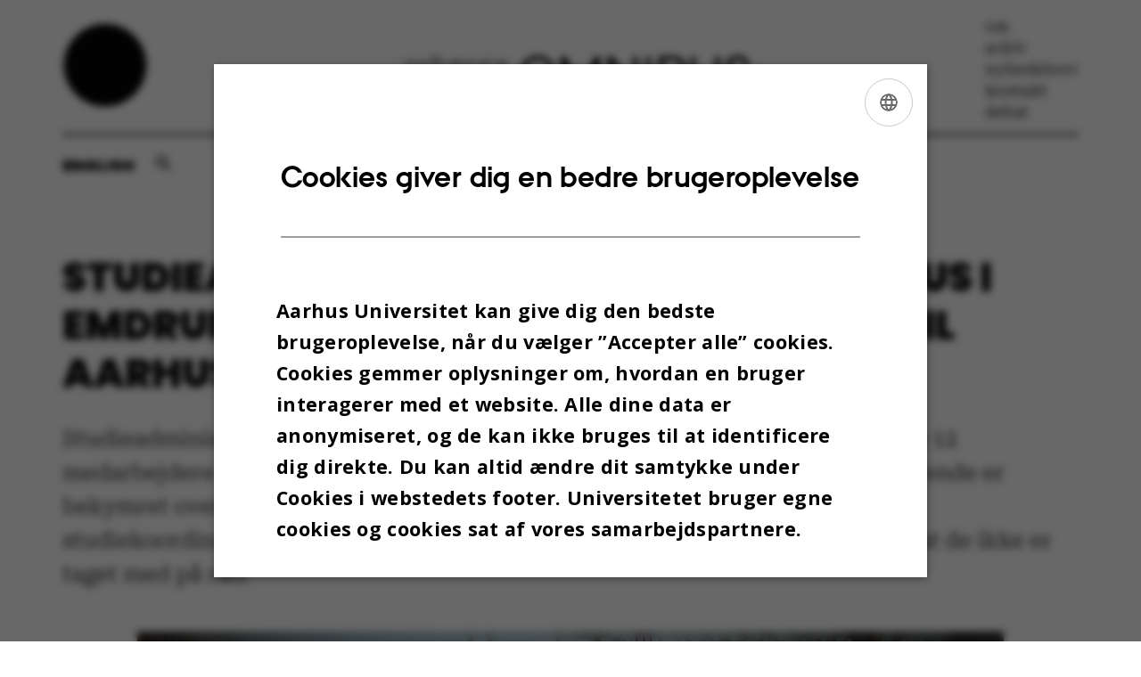

--- FILE ---
content_type: text/html; charset=utf-8
request_url: https://omnibus.au.dk/arkiv/vis/artikel/studiecenter-arts-lukker-i-emdrup-12-stillinger-flyttes-til-aarhus
body_size: 14253
content:
<!DOCTYPE html>
<html lang="da" class="no-js">
<head>

<meta charset="utf-8">
<!-- 
	This website is powered by TYPO3 - inspiring people to share!
	TYPO3 is a free open source Content Management Framework initially created by Kasper Skaarhoj and licensed under GNU/GPL.
	TYPO3 is copyright 1998-2026 of Kasper Skaarhoj. Extensions are copyright of their respective owners.
	Information and contribution at https://typo3.org/
-->



<title>Studieadministrationen på AU&#039;s campus i Emdrup lukker – 12 stillinger flytter til Aarhus</title>
<script>
var cookieScriptVersion = "202105211318";
var cookieScriptId = "a8ca7e688df75cd8a6a03fcab6d18143";
</script>
<meta name="DC.Language" scheme="NISOZ39.50" content="da">
<meta name="DC.Title" content="Studieadministrationen på AU&#039;s campus i Emdrup lukker – 12 stillinger flytter til Aarhus">
<meta http-equiv="Last-Modified" content="2026-01-16T12:37:45+01:00">
<meta name="DC.Date" scheme="ISO8601" content="2026-01-16T12:37:45+01:00">
<meta name="DC.Contributor" content="284476@au.dk">
<meta name="DC.Creator" content="174481@au.dk">
<meta name="DC.Publisher" content="Aarhus Universitet">
<meta name="DC.Type" content="text/html">
<meta name="generator" content="TYPO3 CMS">
<meta name="description" content="Studieadministrationen på AU&#039;s campus i Emdrup flytter næste år til Aarhus. De 12 medarbejdere skal enten flytte med til Aarhus eller finde nyt arbejde. De studerende er bekymret over forringet studiemiljø, når studievejledere, karrierevejledere og studiekoordinatorer ikke længere sidder på campus – og finder det kritisabelt, at de ikke er taget med på råd.">
<meta http-equiv="content-language" content="da">
<meta name="author" content="174481@au.dk">
<meta property="og:title" content="Studieadministrationen på AU&#039;s campus i Emdrup lukker – 12 stillinger flytter til Aarhus">
<meta property="og:type" content="article">
<meta property="og:url" content="https://omnibus.au.dk/arkiv/vis/artikel/studiecenter-arts-lukker-i-emdrup-12-stillinger-flyttes-til-aarhus">
<meta property="og:image" content="https://omnibus.au.dk/fileadmin/_processed_/0/6/csm_studiecenter_LK_195_f0bbbce243.jpg">
<meta property="og:image:width" content="1200">
<meta property="og:image:height" content="800">
<meta property="og:description" content="Studieadministrationen på AU&#039;s campus i Emdrup flytter næste år til Aarhus. De 12 medarbejdere skal enten flytte med til Aarhus eller finde nyt arbejde. De studerende er bekymret over forringet studiemiljø, når studievejledere, karrierevejledere og studiekoordinatorer ikke længere sidder på campus – og finder det kritisabelt, at de ikke er taget med på råd.">
<meta name="twitter:card" content="summary">
<meta name="rating" content="GENERAL">


<link rel="stylesheet" href="/typo3temp/assets/css/4adea90c81bdd79ac4f5be3b55a7851c.css?1754380213" media="all">
<link rel="stylesheet" href="/_assets/bba0af3e32dafabe31c0da8e169fa8c4/Css/fluid_styled_content.css?1765096331" media="all">
<link rel="stylesheet" href="/_assets/56b797f8bb08f87b2b0a4b7706a3f2d6/Css/Powermail/CssDemo.css?1765096326" media="all">
<link rel="stylesheet" href="/_assets/56b797f8bb08f87b2b0a4b7706a3f2d6/Css/powermail-overrides.css?1765096326" media="all">
<link rel="stylesheet" href="/_assets/d336a48cc75b0ce72905efb565ce5df1/Css/news-basic.css?1765096332" media="all">
<link rel="stylesheet" href="https://customer.cludo.com/css/511/2151/cludo-search.min.css" media="all">


<script src="https://cdn.jsdelivr.net/npm/react@16.13.1/umd/react.production.min.js"></script>
<script src="https://cdn.jsdelivr.net/npm/react-dom@16.13.1/umd/react-dom.production.min.js"></script>
<script src="https://cdn.au.dk/2016/assets/js/vendor.js"></script>
<script src="https://cdn.au.dk/2016/assets/js/app.js"></script>
<script src="https://cdn.jsdelivr.net/npm/@aarhus-university/au-designsystem-delphinus@latest/public/projects/omnibus/js/app.js"></script>
<script src="/_assets/d336a48cc75b0ce72905efb565ce5df1/JavaScript/Infobox.js?1765096332"></script>


<base href="//omnibus.au.dk/"><link href="https://cdn.au.dk/res/images/favicons/project-kolding-favicon.ico" rel="shortcut icon" /><!-- Correct links in header on english page -->
<script>
document.addEventListener("DOMContentLoaded", function() {
    const siteLang = document.documentElement.lang;
    if (siteLang === 'en') {
        document.querySelector('.omnibus-header > a')?.setAttribute('href', './en/');
        document.querySelector('.omnibus-header__container > a')?.setAttribute('href', './en/');
    }
});
</script><meta content="AU normal contrast" http-equiv="Default-Style" /><meta http-equiv="X-UA-Compatible" content="IE=Edge,chrome=1" /><meta name="viewport" content="width=device-width, initial-scale=1.0"><meta name="si_pid" content="1282" /><style type="text/css">table tr td, table tr th { vertical-align: top; border-right: 1px solid #ffd500; border-bottom: 1px solid #ffd500; }
table { border-top: 1px solid #ffd500; border-left: 1px solid #ffd500; }
span.imgtext { color: #818181; font-size: 90%; font-style: italic; }
#c1444 .au_news-single-imgcaption { font-style: italic; }

@media (max-width: 767px) {
    p > img { max-width: 100%; max-height: 100%; }
}
.au_box_1 { background-color: #fffbea; float: right; margin: 0 0 1em 1em; width: 220px; border: 1px solid #ffd500; }

.omnibus .typo3-delphinus .news-event__content__text strong>em {
padding-left:unset;
}

@font-face {
  font-family: 'au_icons';
  src: url('https://fonts.au.dk/fonts/au_icons.eot');
  src: url('https://fonts.au.dk/fonts/au_icons.eot#iefix') format('embedded-opentype'), url('https://fonts.au.dk/fonts/au_icons.woff') format('woff'), url('https://fonts.au.dk/fonts/au_icons.woff2') format('woff'), url('https://fonts.au.dk/fonts/au_icons.ttf') format('truetype'), url('https://fonts.au.dk/fonts/au_icons.svg#au_icons') format('svg');
  font-weight: normal;
  font-style: normal;
}
</style>

 
<script>
    var topWarning = false;
    var topWarningTextDa = '<style type="text/css">@media (max-width: 640px) {.ie-warning a {font-size:0.8em;} .ie-warning h3 {line-height: 1;} } .ie-warning h3 {text-align:center;} .ie-warning a {padding: 0;} .ie-warning a:hover {text-decoration:underline;}</style><h3><a href="https://medarbejdere.au.dk/corona/">Coronavirus: Information til studerende og medarbejdere</a></h3>';
    var topWarningTextEn = '<style type="text/css">@media (max-width: 640px) {.ie-warning a {font-size:0.8em;} .ie-warning h3 {line-height: 1;} } .ie-warning h3 {text-align:center;} .ie-warning a:hover {text-decoration:underline;}</style><h3><a href="https://medarbejdere.au.dk/en/corona/">Coronavirus: Information for students and staff</a></h3>';
    var primaryDanish = true;       
</script>
 <script>
    var cludoDanishPath = '/soegning';
    var cludoEnglishPath = '/en/search';
    var cludoEngineId = 11942;
</script>

<!-- Pingdom hash not set -->
<link rel="schema.dc" href="http://purl.org/dc/elements/1.1/" /><link rel="stylesheet" type="text/css" href="https://cdn.jsdelivr.net/npm/@aarhus-university/au-designsystem-delphinus@1.11.0/public/projects/omnibus/style.css" media="all"><script>
  var cookieScriptVersion = "202105251325";
  var cookieScriptId = "a8ca7e688df75cd8a6a03fcab6d18143";
</script>
<link rel="canonical" href="https://omnibus.au.dk/arkiv/vis/artikel/studiecenter-arts-lukker-i-emdrup-12-stillinger-flyttes-til-aarhus"/>

<!-- This site is optimized with the Yoast SEO for TYPO3 plugin - https://yoast.com/typo3-extensions-seo/ -->
<script type="application/ld+json">[{"@context":"https:\/\/www.schema.org","@type":"BreadcrumbList","itemListElement":[{"@type":"ListItem","position":1,"item":{"@id":"https:\/\/nye-medie.au.dk\/","name":"TYPO3"}},{"@type":"ListItem","position":2,"item":{"@id":"https:\/\/omnibus.au.dk\/","name":"Omnibus - Universitetsavisen p\u00e5 Aarhus Universitet"}},{"@type":"ListItem","position":3,"item":{"@id":"https:\/\/omnibus.au.dk\/arkiv","name":"Arkiv"}},{"@type":"ListItem","position":4,"item":{"@id":"https:\/\/omnibus.au.dk\/arkiv\/vis","name":"Vis"}}]}]</script>
</head>
<body class="department omnibus layout24 level2">


    







        
    





<div class="page-wrapper">
    <div class="omnibus-header">
        <a href="./">
            <img class="omnibus-header__logo-dot" alt="Omnibus prik" src="/_assets/bba0af3e32dafabe31c0da8e169fa8c4/Images/Omnibus-prik.png" width="100" height="100" />
        </a>
        <div class="omnibus-header__container">
            <div class="omnibus-header__mobile-options">
                <button class="language-toggle">
                    

    
        
    
        
                <p>
                    <a href="/en/archive/show?tx_news_pi1%5Baction%5D=detail&amp;tx_news_pi1%5Bcontroller%5D=News&amp;tx_news_pi1%5Bnews%5D=2718&amp;cHash=d41bceddc024a791565893264a8b6ca1" hreflang="en" title="English">
                        <span>English</span>
                    </a>
                </p>
            
    
        
    
        
    
        
    
        
    
        
    


                </button>
                <button class="search-button" data-modal="modal-search" aria-haspopup="true"
                        aria-expanded="false"></button>
                <button class="omnibus-header__menu" data-modal="modal-menu" aria-haspopup="true"
                        aria-expanded="false"></button>
            </div>
            <a href="./">
                <img class="omnibus-header__logo-titel" alt="Omnibus logo tekst" src="/_assets/bba0af3e32dafabe31c0da8e169fa8c4/Images/Omnibus-logo.png" width="1325" height="190" />
            </a>
        </div>
        <div class="omnibus-header__list">
            

        

        <div id="c3230" class="csc-default csc-frame frame frame-default frame-type-html frame-layout-0 ">
            
            
                



            
            
            

                <ul>
                <li><a href="https://omnibus.au.dk/./om">om</a></li>
                <li><a href="https://omnibus.au.dk/./arkiv">arkiv</a></li>
                <li><a href="https://omnibus.au.dk/./nyhedsbrev">nyhedsbrev</a></li>
                <li><a href="https://omnibus.au.dk/./kontakt">kontakt</a></li>
                <li><a href="https://omnibus.au.dk/./debat">debat</a></li>
            </ul>


            
                



            
            
                



            
        </div>

    

<script type="text/javascript" charset="utf-8">
			//<![CDATA[
			var selectedUM =100;
			//]]>
			 // JavaScript Document
			 </script>
        </div>
    </div>
    <hr class="hr">
    <div class="bar-container">
        <button class="language-toggle">
            

    
        
    
        
                <p>
                    <a href="/en/archive/show?tx_news_pi1%5Baction%5D=detail&amp;tx_news_pi1%5Bcontroller%5D=News&amp;tx_news_pi1%5Bnews%5D=2718&amp;cHash=d41bceddc024a791565893264a8b6ca1" hreflang="en" title="English">
                        <span>English</span>
                    </a>
                </p>
            
    
        
    
        
    
        
    
        
    
        
    


        </button>
        <button class="search-button" data-modal="modal-search" aria-haspopup="true" aria-expanded="false"></button>
    </div>

    <div class="modal-view" id="modal-search" tabindex="-1" aria-labelledby="modal-sample__modal-title" inert="">
        <div class="modal-view__wrapper">
            <button class="modal-view__close button button--icon button--icon--hide-label" data-icon="">Luk</button>
            <div class="modal-view__container">
                <div class="modal-view__body">
                    <div class="modal-view__content">
                        <h2 class="news-story__titel" id="modal-sample__modal-title">
                            Søg efter artikler
                        </h2>
                        <nav class="nav--site-nav">
                            <form class="form nav__search nav__search--toggled">
                                <div class="form__inline-submit">
                                    <div class="form__field form__field--inline-label">
                                        <label for="header-search">
                                            Søg
                                        </label>
                                        <input id="header-search" class="omnibus-search" type="search" value="">
                                    </div>
                                    <input class="form__inline-submit__button" type="submit" value="Søg">
                                </div>
                            </form>
                        </nav>
                    </div>
                </div>
            </div>
        </div>
    </div>
    <div class="modal-view" id="modal-menu" tabindex="-1" aria-labelledby="modal-sample__modal-title" inert="">
        <div class="modal-view__wrapper">
            <button class="modal-view__close button button--icon button--icon--hide-label" data-icon="">Luk</button>
            <div class="modal-view__container">
                <div class="modal-view__body">
                    <div class="modal-view__content">
                        <div class="omnibus-header__modal-list">
                            <ul>
                                

        

        <div id="c3230" class="csc-default csc-frame frame frame-default frame-type-html frame-layout-0 ">
            
            
                



            
            
            

                <ul>
                <li><a href="https://omnibus.au.dk/./om">om</a></li>
                <li><a href="https://omnibus.au.dk/./arkiv">arkiv</a></li>
                <li><a href="https://omnibus.au.dk/./nyhedsbrev">nyhedsbrev</a></li>
                <li><a href="https://omnibus.au.dk/./kontakt">kontakt</a></li>
                <li><a href="https://omnibus.au.dk/./debat">debat</a></li>
            </ul>


            
                



            
            
                



            
        </div>

    

<script type="text/javascript" charset="utf-8">
			//<![CDATA[
			var selectedUM =100;
			//]]>
			 // JavaScript Document
			 </script>
                            </ul>
                        </div>
                    </div>
                </div>
            </div>
        </div>
    </div>
</div>



    <div class="page-wrapper">
        <main>
            
            

        

        <div id="c3870" class="csc-default csc-frame frame frame-default frame-type-news_newsdetail frame-layout-0 ">
            
            
                



            
            
                

    



            
            

    
    



<div class="news news-single">
	<div class="article" itemscope="itemscope" itemtype="http://schema.org/Article">
		
	
			<script type="text/javascript">
				const showAllContentLangToken = "Vis alt indhold ";
			</script>

			
			

			<article class="typo3-delphinus delphinus-gutters">

				<!-- News PID: 1798 - used for finding folder/page which contains the news / event -->
				<!-- News UID: 2718 - the ID of the current news / event-->

				<div class="news-event">
					<div class="news-event__header">
						<!-- Categories -->
						
							<span class="text--stamp">
<!-- categories -->
<span class="news-list-category">
	
		
	
</span>

</span>
						

						<!-- Title -->
						<h1 itemprop="headline">Studieadministrationen på AU&#039;s campus i Emdrup lukker – 12 stillinger flytter til Aarhus</h1>
						

							<!-- Teaser -->
							<p class="text--intro" itemprop="description">Studieadministrationen på AU&#039;s campus i Emdrup flytter næste år til Aarhus. De 12 medarbejdere skal enten flytte med til Aarhus eller finde nyt arbejde. De studerende er bekymret over forringet studiemiljø, når studievejledere, karrierevejledere og studiekoordinatorer ikke længere sidder på campus – og finder det kritisabelt, at de ikke er taget med på råd.</p>
						
					</div>

					
						<!-- Top image -->
						
							

							<div class="news-event__hero-image" id="hero-image">
								<figure class="news-event__image">
									
									
											
													
	<picture>
		<source media="(max-width: 35.46em)" srcset="/fileadmin/_processed_/0/6/csm_studiecenter_LK_195_c4b548fd10.jpg, /fileadmin/_processed_/0/6/csm_studiecenter_LK_195_7d542c79d3.jpg 1.5x">
		<img srcset="/fileadmin/_processed_/0/6/csm_studiecenter_LK_195_4738f6c628.jpg 1.5x" itemprop="image" src="/fileadmin/_processed_/0/6/csm_studiecenter_LK_195_64906bf6dd.jpg" width="1370" height="914" alt="" />
	</picture>

												
										

									<figcaption>
										
											<span class="news-event__image__caption">
												Studiecenter Arts i Emdrup lukker 1. maj næste år. De studerende vil fortsat kunne møde vejledere på campus, men ikke som i dag, hvor der er træffetid én gang om ugen, og hvor medarbejderne sidder på campus. Fremover vil Studiecenter Arts holde til i Tåsingegade. Billedet er et arkivfoto fra da Studiecenter Arts lå i Nobelparken. 
											</span>
										
										
											<span class="news-event__image__credits">Foto:
												Lars Kruse, AU Foto
											</span>
										
									</figcaption>
								</figure>
							</div>
						
					

					<div class="news-event__content">

						<!-- Events info box -->
						
							

						
							<!-- Media -->
							
								

	
	

	

	
		
				
				
					
				
			
	
		
				
					
		
		

		<figure class="news-event__image image" id="first-side-image">
			
					
	
			
                    
                    
                        
                    

					<a href="/fileadmin/_processed_/4/2/csm_Ole_Jensen_fb622f8075.jpg" title="Ole Jensen er administrationschef i Administrationscenter Arts. " class="lightbox" rel="lightbox[myImageSet]">
                        <img itemprop="image" src="/fileadmin/ingen_mappe_valgt/Ole_Jensen.jpg" width="354" height="531" alt="" />
                    </a>
                    <figcaption>
                        
                            <span class="news-event__image__caption">
                                Ole Jensen er administrationschef i Administrationscenter Arts. 
                            </span>
                         
                         
                            <span class="news-event__image__credits">Foto: 
                                
                                        Privat
                                    
                            </span>
                        
                   </figcaption>
				
		


			

			

			

			
		</figure>
 	
				
				
					
				
			
	



							
						

						
							<div class="news-event__content__text">
								<span class="text--byline" id="byline">
									
										<!-- Created date -->
										<time itemprop="datePublished" datetime="2022-09-21">
											21. september 2022
										</time>
									

									<!-- Author -->
									
										<span itemprop="author" itemscope="itemscope" itemtype="http://schema.org/Person">
											
													af
												

											
													<a href="mailto:mga@au.dk">
														<span itemprop="name">Marie Groth Andersen</span>
													</a>
												
										</span>
									
								</span>

								

									<!-- Body text -->
									<p>Fra 1. maj 2023 vil studieadministrationen ikke længere være permanent at finde på Aarhus Universitets campus i Emdrup, hvor en del af DPU – Danmarks institut for Pædagogik og Uddannelse holder til. Administrationscenter Arts, som studieadministrationen hører under, har nemlig besluttet at samle alle medarbejdere i Aarhus. Det betyder, at 12 medarbejdere netop har fået at vide, at de fra maj vil få arbejdssted i Aarhus – og hvis ikke de takker ja til at flytte med, vil de blive sagt op.</p>
<p>Baggrunden for beslutningen er ifølge administrationschef ved Arts, Ole Jensen, at ledelsen ønsker at ”robustgøre” organisationen til de fremtidige udfordringer for studievejledningen. Konkret forventer ledelsen en række omstillingsopgaver som følge af dimensioneringen af uddannelser, der resulterer i færre studerende, og som følge af indfasningen af det kommende studieadministrative system, som tager over efter STADS.</p>
<p>”Det vil kunne gøres mere koordineret og effektivt i en fysisk samlet organisation, hvor videndeling og sidemandsoplæring kan foregå lettere i dagligdagen," siger Ole Jensen.</p>
<p><strong><em><a href="https://omnibus.au.dk/arkiv/vis/artikel/dropper-samarbejde-med-landets-oevrige-universiteter-au-gaar-enegang-i-jagten-paa-erstatning-for-foraeldet-studieadministrationssystem" target="_blank">Dropper samarbejde med landets øvrige universiteter: AU går enegang i jagten på erstatning for forældet studieadministrationssystem</a></em></strong></p>
<p><em>I siger med andre ord, at det er mere væsentligt at sidde tæt på kollegerne end tæt på brugerne?</em></p>
<p>”Ja. For sådan er det sådan set også i dag. De fleste studieadministrative opgaver løses digitalt, og meget samarbejde foregår virtuelt. Så der vil egentlig ikke være en forandring i forhold til måden, det foregår på nu. Driften, herunder eksempelvis sagsbehandling af eksamensklager og dispensationsansøgninger,&nbsp;er på flere måder tilrettelagt, så det ikke betyder helt så meget at være fysisk tæt på brugerne,” siger Ole Jensen og peger på, at ledelsen derimod finder det centralt at styrke muligheden for samvær og samarbejde medarbejderne imellem for at sikre sammenhæng i det studieadministrative arbejde.</p>
<p>”Jeg ved godt, at modargumentet vil være, at vi under corona netop lærte at mestre at arbejde virtuelt på distancen. Det har vi som ledelse også rost medarbejderne for. Men til det vil jeg sige, at vi under coronanedlukningerne håndterede det nødvendige og fik det til at fungere. Nu skal vi fortsætte udviklingen af studieadministrationen, og der mener vi i ledelsen, at man står stærkere ved at have fysisk samling på den organisatoriske enhed,” siger Ole Jensen.</p>
<p><em>Jeg vender lige tilbage til brugerne – for umiddelbart virker det til at være en forringelse af studiemiljøet – eller vil brugerne mærke en forbedring af servicen, ved at I omorganiserer?</em></p>
<p>”Det er intentionen, at brugerne ikke vil mærke nogen ændring i forbindelse med samlingen af de studieadministrative aktiviteter. Men på sigt vil de muligvis mærke, at betjeningen bliver en del af en mere robust studieadministration, hvilket blandt andet kunne udmønte sig i hurtigere svar. Det billede, vi har, er at der på de fleste områder ikke er et stort behov hos brugerne for fysisk kontakt med studieadministrationen, hverken i Aarhus eller i Emdrup,” siger Ole Jensen.</p>
<p>Direkte adspurgt om omrokeringen er en spareøvelse, svarer Ole Jensen:</p>
<p>”Nej. Begrundelsen er faglig og strukturel.”</p>
<h2><strong>Studerende: Tag os med på råd, når I forringer vores studiemiljø</strong></h2>
<p>Både studerende og medarbejdere i studieadministrationen har svært ved at få øje på nødvendigheden af at samle alle studieadministrative medarbejdere i Aarhus.</p>
<p>Rune Bak er medlem af forretningsudvalget for De Studerendes Råd (DSR), som er et fagråd under Studenterrådet, der varetager DPU-studerendes interesser. Han fortæller, at de studerende er pikerede over udsigten til ikke længere at have en studieadministration på campus – og ikke mindst, at de ikke er blevet inddraget i processen.</p>
<p><em>Men som det er i dag, er der jo kun træffetid for fysiske henvendelser én gang om ugen i Emdrup – og der vil jo fortsat blive sendt studieadministrative medarbejdere til Emdrup, så hvordan forventer I konkret ringere service? </em></p>
<p>”På administrative kerneområder vil studieadministrationen nok godt kunne levere den service, de har kunnet levere indtil videre. Det, jeg er særligt bekymret for at miste, er den lokalt forankrede viden hos Arts Karriere og Studievejledningen, som vi også trækker på i undervisningen og ved karriere- og vejledningsarrangementer,” siger Rune Bak og peger på, at det vil kræve mange ressourcer i rejsetid og rejseomkostninger, når den opgave fremadrettet skal varetages af en medarbejder fra Aarhus.</p>
<p>”Jeg er bekymret for, at vi mister en masse af den lokale knowhow om uddannelserne i Emdrup, hvis medarbejderne i Emdrup ikke vælger at flytte til Aarhus,” siger Rune Bak.</p>
<p>Et andet bekymringspunkt er, at de studerede, der er ansat til at varetage den studenterdrevne del af studievejledningen, fremover vil have ringere muligheder for sparring fra studieadministrative medarbejdere i dagligdagen, når de ikke som i dag blot kan åbne en dør og spørge. Derved vil studievejledningen kunne blive forringet af for eksempel længere svartider.</p>
<p>Han finder det samtidig stærkt kritisabelt, at de studerende ikke er blevet inddraget i en proces, der på den måde har indvirkning på deres studiemiljø.</p><blockquote><p>Det her vedrører os studerende meget direkte, og jeg havde derfor forventet, at ledelsen ville række ud til os og bede om vores holdning.</p></blockquote><p>”Jeg ville ønske, at DSR som fagråd for et helt institut var blevet orienteret. For vi vil gerne være konstruktive. Jeg synes, det er ubehageligt, at vi nu er tvunget til at respondere på bagkant af en beslutning og gå på barrikaderne. Jeg er med på, at der er fortrolighed om disse processer, men det her vedrører os studerende meget direkte, og jeg havde derfor forventet, at ledelsen ville række ud til os og bede om vores holdning eller en skriftlig reaktion,” siger Rune Bak.</p>
<p>Denne holdning deler Artsrådet.</p>
<p>”Nedlukningen af studieadministrationen i Emdrup er en forringelse af studiemiljøet og studiekvaliteten – og at beslutningen er truffet, uden at de studerende er taget med på råd, er stærkt kritisabelt,” siger Sigurd Hansen, der er forperson for Artsrådet.</p>
<h2><strong>Administrationschef: Det får ikke praktisk betydning for studerende</strong></h2>
<p>Ole Jensen bekræfter, at de studerende ikke er taget med på råd i processen.</p>
<p>”Det har vi ikke gjort ud fra den overvejelse, at beslutningen ikke vil få praktisk betydning for de studerende. Understøttelsen er den samme, der sker ikke forringelser af servicen.”</p>
<p><em>De studerende giver udtryk for, at det betyder noget, at der findes studieadministrative medarbejdere på campus – de betragter det som en forringelse …</em></p>
<p>”Man vil også fremover kunne møde studieadministrative medarbejdere på campus i Emdrup. Vi har endnu ikke drøftet med instituttet, konkret hvordan det kommer til at foregå. Men som sagt viser erfaringen, at der sådan set ikke er behov for en konstant fysisk tilstedeværelse af administrative medarbejdere,” siger Ole Jensen. Han tilføjer, at de studerende, hvis de foretrækker det, også fremover vil kunne lave aftaler om at mødes fysisk med en administrativ medarbejder, de dage hvor medarbejderne er til stede på campus.&nbsp;</p>
<h2><strong>Medarbejder: Kan ikke følge ledelsens begrundelse </strong></h2>
<p>Henrik Christensen er studiekoordinator ved Administrationscenter Arts i Emdrup og en af de 12 medarbejdere, der i sidste uge fik at vide, at deres stilling skal flyttes til Aarhus som følge af omstruktureringen. For ham betyder beslutningen, at han efter ti år ved Aarhus Universitet nu skal se sig om efter et nyt arbejde.</p><blockquote><p>Jeg har ikke brugt fem minutter på at overveje at flytte med.</p></blockquote><p>”Jeg har ikke brugt fem minutter på at overveje at flytte med. Det er simpelthen ikke muligt for mig at rykke teltpælene op her på Sjælland for at etablere mig i Aarhus. Jeg har så høj en alder, at jeg ikke bare lige kan gå ud og få et realkreditlån til at købe et hus for, og min kone har job på Sjælland,” siger han og understreger, at han intet har imod Aarhus.</p>
<p>”Jeg har familie i byen og er kommet i Aarhus hele mit liv, det er en skøn by – men det er ikke praktisk muligt for mig at flytte til byen på nuværende tidspunkt i mit liv.”</p>
<p>På spørgsmålet om, hvordan han har det med at skulle stoppe som følge af omorganiseringen, svarer han:</p>
<p>”Det er frustrerende – jeg er vred.”</p>
<p>Det, der går ham mest på, er, at han ikke kan finde mening i ledelsens begrundelse for, at det er nødvendigt at samle de studieadministrative medarbejdere i Aarhus.</p><blockquote><p>Ledelsens hovedargument om, at nærhed til kollegerne er tvingende nødvendigt, for at vi kan løse vores arbejde, køber jeg simpelthen ikke, for det er ikke det, vi oplever.</p></blockquote><p>”Jeg synes, den er selvmodsigende. Først får vi ros for at have løst vores arbejde via digitale platforme under nedlukningen. Og nu er det den digitale udvikling, der gør, at det er nødvendigt at samle os i ét team, for at vi kan løse opgaverne. Ledelsens hovedargument om, at nærhed til kollegerne er tvingende nødvendigt, for at vi kan løse vores arbejde, køber jeg simpelthen ikke, for det er ikke det, vi oplever som medarbejdere,” siger han og understreger, at han allerede i dag har et glimrende samarbejde, sparring og kollegial forbindelse til sine kolleger i Aarhus – også selvom de til daglig befinder sig på den anden side af Storebælt.</p>
<p>Han mener, lukningen af studieadministrationen vil være et tab for både studerende og ansatte ved AU’s campus i Emdrup. Det, der bekymrer ham mest i forhold til den fremtidige betjening af brugerne, er, at han ikke forventer at være den eneste af de 12 medarbejdere i Emdrup, der ikke ønsker at flytte med til Aarhus.</p>
<p>”Mine kolleger i Aarhus er lige så dygtige som os i Emdrup. Men vi besidder en uddannelsesspecifik indsigt og har en historik fra Campus Emdrup – og den viden skal opbygges, hvis mange af os ikke rejser med.”</p>
<p>Samtidig har han oplevelsen af, at ledelsen indtil videre ikke har imødekommet medarbejderne, når de har fremlagt alternative modeller, der ville gøre det attraktivt for nogle medarbejdere at overveje at flytte med til Aarhus.</p>
<p>”Vi har blandt andet foreslået en fire-dages arbejdsuge i Aarhus og en enkelt hjemmearbejdsdag, men det afviser ledelsen, og det forekommer rigidt,” siger Henrik Christensen.</p>
<h2><strong>”Få argumenter er umulige at sætte spørgsmålstegn ved”</strong></h2>
<p>At flere medarbejdere har svært ved at følge ledelsens argumentation, er administrationschef Ole Jensen klar over.</p><blockquote><p>Det, vi står overfor nu, handler om at udvikle og tilpasse organisationen.</p></blockquote><p>”Der er en vis uforståenhed fra medarbejderside, fordi tingene jo har fungeret hidtil og under corona. Men det, vi står overfor nu, handler om at udvikle og tilpasse organisationen. Her er det en styrke at sidde samlet. Det viser lignende organisationsændringer på Aarhus Universitet og andre steder. Når det er sagt, er der få argumenter, som det vil være totalt umuligt at sætte spørgsmålstegn ved,” siger Ole Jensen og giver også udtryk for, at han har forståelse for, at det er en svær beslutning, ledelsen stiller medarbejderne overfor.</p>
<p>”Det er et svært skifte at lave, når man har familie – og for dem, der ikke kan følge med til Aarhus, håber jeg, at der hurtigt opstår nye muligheder; arbejdsmarkedet er heldigvis ikke stivnet.”</p>
<p><em>Medarbejderne har foreslået en fire-dages arbejdsuge i Aarhus i kombination med én arbejdsdag på Sjælland. Hvorfor kan det ikke være en løsning?</em></p>
<p>”Det er korrekt. Det er et spørgsmål, vi drøfter i LSU (det lokale samarbejdsudvalg, <em>red.</em>) , og som jeg ikke ønsker at kommentere yderligere i medierne, så længe behandlingen pågår," siger Ole Jensen.</p>
<p><em>Er du bekymret over udsigten til, at ikke alle flytter med over Storebælt?</em></p>
<p>”Det har vi ikke forholdt os til. Jeg ser da helst, at alle eller mange flytter med, men har forståelse for, at det kan være en udfordring.”</p>
<p><em>I øjeblikket er der kvalificeret ansættelsesstop på Aarhus Universitet året ud, men hvis det fortsætter, hvordan vil billedet så være for de medarbejdere i Aarhus, hvis dele af kollegerne i Emdrup ikke følger med?</em></p>
<p>”Der er dekanen, der kan dispensere fra ansættelsesstoppet, og han træffer en konkret afgørelse i hver situation. Men det er klart, at kan vi ikke få lov at oprette nye stillinger i en situation, hvor der ikke er nok medarbejdere, så kan vi blive nødt til at prioritere opgaverne anderledes eller stille projekter i bero.”</p>
<p>De 12 medarbejdere har frem til 23. oktober til at overveje, om de vil flytte med til Aarhus. Takker de nej, vil de blive afskediget i overensstemmelse med deres anciennitet, det vil sige i løbet af 3-6 måneder. Den 1. maj 2023 flytter de tilbageværende medarbejdere til Aarhus.&nbsp;</p>
<p><em>Korrekturlæst af Charlotte Boel</em></p>
								
							</div>
						
					</div>

					
						<!-- Content elements -->
						
					
				</div>
			</article>

			
				
				
			

			<!-- related things -->
			
				<div class="typo3-delphinus delphinus-gutters">
					<aside class="news-related">
						

						
							<!-- Related news records -->
							<div class="news-related__block">
								<h2 class="news-related__title--news news-related__title">
									Relaterede nyheder
								</h2>
								<ul class="news-related__list ul--no-bullets list--links">
									
										<li class="news-related__list__item">
											<a class="news-related__list__item__link" title="Krænkende adfærd i Administrationscenter Arts – det er dele af ledelsen, som står bag" href="/arkiv/vis/artikel/kraenkende-adfaerd-i-administrationscenter-arts-det-er-dele-af-ledelsen-som-staar-bag">
												Krænkende adfærd i Administrationscenter Arts – det er dele af ledelsen, som står bag
											</a>
											<span class="news-related__list__item__info">10. marts 2023</span>
										</li>
									
										<li class="news-related__list__item">
											<a class="news-related__list__item__link" title="DEBAT: Fællestillidsrepræsentanter: ”Vi er meget utilfredse med og skuffede over den proces, ledelsen har udsat vores kolleger for”" href="/arkiv/vis/artikel/debat-faellestillidsrepraesentanter-vi-er-meget-utilfredse-og-skuffede-over-den-proces-ledelsen-har-udsat-vores-kolleger-for">
												DEBAT: Fællestillidsrepræsentanter: ”Vi er meget utilfredse med og skuffede over den proces, ledelsen har udsat vores kolleger for”
											</a>
											<span class="news-related__list__item__info"> 1. december 2022</span>
										</li>
									
										<li class="news-related__list__item">
											<a class="news-related__list__item__link" title="Kun 2 ud af 12 medarbejdere flytter med, når studieadministrationen på AU’s campus i Emdrup rykker til Aarhus" href="/arkiv/vis/artikel/kun-2-ud-af-12-medarbejdere-flytter-med-naar-studieadministrationen-paa-aus-campus-i-emdrup-rykker-til-aarhus">
												Kun 2 ud af 12 medarbejdere flytter med, når studieadministrationen på AU’s campus i Emdrup rykker til Aarhus
											</a>
											<span class="news-related__list__item__info">28. november 2022</span>
										</li>
									
										<li class="news-related__list__item">
											<a class="news-related__list__item__link" title="DEBAT: Lektor: Million-nedskæringerne på DPU rammer den sociale mobilitet og ligestillingen" href="/arkiv/vis/artikel/debat-lektor-million-nedskaeringerne-paa-dpu-rammer-den-sociale-mobilitet-og-ligestillingen">
												DEBAT: Lektor: Million-nedskæringerne på DPU rammer den sociale mobilitet og ligestillingen
											</a>
											<span class="news-related__list__item__info">28. september 2022</span>
										</li>
									
										<li class="news-related__list__item">
											<a class="news-related__list__item__link" title="DPU skal spare 15 millioner kroner – 22 stillinger skal skæres væk" href="/arkiv/vis/artikel/dpu-skal-spare-15-millioner-kroner-22-stillinger-skal-skaeres-vaek">
												DPU skal spare 15 millioner kroner – 22 stillinger skal skæres væk
											</a>
											<span class="news-related__list__item__info">16. september 2022</span>
										</li>
									
								</ul>
							</div>
						

						

						
					</aside>
				</div>
			
		

	</div>
</div>



            
                



            
            
                



            
        </div>

    



        

        <div id="c3958" class="csc-default csc-frame frame frame-default frame-type-html frame-layout-0 ">
            
            
                



            
            
            

    


            
                



            
            
                



            
        </div>

    



        

        <div id="c2671" class="csc-default csc-frame frame frame-default frame-type-html frame-layout-0 ">
            
            
                



            
            
            

    <script type="text/javascript">
/*<![CDATA[*/
(function() {
var sz = document.createElement('script'); sz.type = 'text/javascript'; sz.async = true;
sz.src = '//siteimproveanalytics.com/js/siteanalyze_4573657.js';
var s = document.getElementsByTagName('script')[0]; s.parentNode.insertBefore(sz, s);
})();
/*]]>*/
</script>


            
                



            
            
                



            
        </div>

    


        </main>
    </div>
    <footer>
        
        
        

        

        <div id="c3231" class="csc-default csc-frame frame frame-default frame-type-html frame-layout-0 ">
            
            
                



            
            
            

        <div class="page-wrapper">
       <hr>
        <div class="omnibus-footer">
            <div class="omnibus-footer__column">
                <h4>OM OMNIBUS:</h4>
                <p>
                    Omnibus udgives af Aarhus Universitet til universitetets studerende og medarbejdere. 
                    <br>
                    <br>
                    Omnibus har redaktionel frihed og redigeres uafhængigt af særinteresser hos nogen gruppe ved Aarhus Universitet.
                    <br>
                    <br>
Vi tager ansvar for indholdet og er tilmeldt
                </p>
                <img alt="Pressenævnet logo" src="/fileadmin/logos/Pressenaevnet-Logo-Black.png" width="300">
            </div>
            <div class="omnibus-footer__column">
                <h4></h4>
                <p>
                    Universitetsavisen Omnibus
                    <br>
                    Carl Holst-Knudsens Vej 8, 1. sal,
                    <br>
                    bygning 1310
                    <br>
                    8000 Aarhus C
                    <br>
                    <br>
                    <strong><a href="mailto:OMNIBUS@AU.DK">OMNIBUS@AU.DK</a></strong>
                    <br>
                    <br>
                    <strong>Vi modtager meget gerne input.
                        Ring, skriv eller kig forbi redaktionen!</strong>
                </p>
                <div class = "link-bar">
                    <strong>Find os på:</strong>
                    <br>
                    <a href="https://www.instagram.com/omnibusau/" target="_self"><img src="fileadmin/SoMe_icons/Instagram.png" alt="Instagram logo"></a>
                    <a href="https://www.facebook.com/Omnibus.au.dk/" target="_self"><img src="fileadmin/SoMe_icons/Facebook.png" alt="Facebook logo"></a>
                    <a href="https://twitter.com/i/flow/login?redirect_after_login=%2FOmnibusAU" target="_self"><img src="fileadmin/SoMe_icons/X.png" alt="X logo"></a>
                    <a href="https://www.linkedin.com/company/universitetsavisen-omnibus/?originalSubdomain=dk" target="_self"><img src="fileadmin/SoMe_icons/LinkedIn.png" alt="LinkedIn logo"></a>
                </div>
            </div>
            <div class="omnibus-footer__column">
                <h4>REDAKTIONEN:</h4>
                <p>Marie Groth Andersen, journalist og ansvarshavende redaktør
                    <br>
                    Mobil: 5133 5053
                    Mail: mga@au.dk
                    <br><br>
                    Louis Beck Petersen, journalist
                    <br>
                    Mobil: 9352 2634
                    Mail: louisbeck@au.dk
                    <br><br>
                    Maria Nielsen Pedersen, studentermedhjælper
                    <br>
                    Mail: mnp@au.dk
                    <br><br>
                    Jacob Benjamin Valeur, studenterreporter
                    <br>
                    Mail: jbv@au.dk
                    <br><br>
                    Isabel Rouvillain, studenterreporter
                    <br>
                    Mail: iro@au.dk</p>
            </div>
            <div class="omnibus-footer__column">
                <h4></h4>
                <p>
                    <a href="https://www.au.dk/cookiepolitik/" target="_self">
                        © — Cookies på au.dk 
                        Privatlivspolitik
                        Tilgængelighedserklæring    
                    </a>
                    <br>
                    <br>
Tekst, grafik, billeder og andet indhold på dette website er beskyttet efter lov om ophavsret. 
                    <br>
                    <br>
Universitetsavisen Omnibus ved Aarhus Universitet forbeholder sig alle rettigheder til indholdet, herunder retten til at udnytte indholdet med henblik på tekst- og datamining, jf. ophavsretslovens § 11 b og DSM-direktivets artikel 4.
                </p>
            </div>
        </div>
</div>


            
                



            
            
                



            
        </div>

    


        <div class="page-id row">1282&nbsp;/ omnibus</div>
    </footer>

<script src="/_assets/948410ace0dfa9ad00627133d9ca8a23/JavaScript/Powermail/Form.min.js?1760518844" defer="defer"></script>
<script src="/_assets/56b797f8bb08f87b2b0a4b7706a3f2d6/JavaScript/Powermail/Tabs.min.js?1765096326"></script>
<script>
/*<![CDATA[*/
/*TS_inlineFooter*/

var alertCookies = false;


/*]]>*/
</script>

</body>
</html>

--- FILE ---
content_type: text/css; charset=utf-8
request_url: https://cdn.jsdelivr.net/npm/@aarhus-university/au-designsystem-delphinus@1.11.0/public/projects/omnibus/style.css
body_size: 72842
content:
@import"https://fonts.googleapis.com/css2?family=Inter:wght@100;400&family=Open+Sans:wght@700&family=Poppins:wght@900&display=swap";@import"https://fonts.googleapis.com/css2?family=Inter:wght@100;400&family=Open+Sans:wght@700&family=Poppins:wght@900&family=Roboto+Serif:opsz,wght@8..144,300&family=Roboto:wght@300&display=swap";@font-face{font-family:"RobotoLight";font-display:swap;src:url("https://fonts.au.dk/fonts/omnibus2/RobotoSerif-Light.ttf");font-weight:400;font-style:normal}@font-face{font-family:"RobotoLight";font-display:swap;src:url("https://fonts.au.dk/fonts/omnibus2/RobotoSerif-LightItalic.ttf");font-weight:400;font-style:italic}@font-face{font-family:"RobotoLight";font-display:swap;src:url("https://fonts.au.dk/fonts/omnibus2/RobotoSerif-SemiBold.ttf");font-weight:700;font-style:normal}@font-face{font-family:"RobotoLight";font-display:swap;src:url("https://fonts.au.dk/fonts/omnibus2/RobotoSerif-SemiBoldItalic.ttf");font-weight:700;font-style:italic}@font-face{font-family:"PoppinsBlack";font-display:swap;src:url("https://fonts.au.dk/fonts/omnibus2/Poppins-Black.ttf");font-weight:900;font-style:normal}@font-face{font-family:"PoppinsBlack";font-display:swap;src:url("https://fonts.au.dk/fonts/omnibus2/Poppins-BlackItalic.ttf");font-weight:900;font-style:italic}@font-face{font-family:"AU Passata";font-display:swap;src:url("https://fonts.au.dk/fonts/autohinting/aupassata_light-webfont.eot");src:url("https://fonts.au.dk/fonts/autohinting/aupassata_light-webfont.eot?#iefix") format("embedded-opentype"),url("https://fonts.au.dk/fonts/autohinting/aupassata_light-webfont.woff2") format("woff2"),url("https://fonts.au.dk/fonts/autohinting/aupassata_light-webfont.woff") format("woff"),url("https://fonts.au.dk/fonts/autohinting/aupassata_light-webfont.ttf") format("truetype"),url("https://fonts.au.dk/fonts/autohinting/aupassata_light-webfont.svg#AUPassataLight") format("svg");font-weight:200;font-style:normal}@font-face{font-family:"AU Passata";font-display:swap;src:url("https://fonts.au.dk/fonts/autohinting/aupassata_rg-webfont.eot");src:url("https://fonts.au.dk/fonts/autohinting/aupassata_rg-webfont.eot?#iefix") format("embedded-opentype"),url("https://fonts.au.dk/fonts/autohinting/aupassata_rg-webfont.woff2") format("woff2"),url("https://fonts.au.dk/fonts/autohinting/aupassata_rg-webfont.woff") format("woff"),url("https://fonts.au.dk/fonts/autohinting/aupassata_rg-webfont.ttf") format("truetype"),url("https://fonts.au.dk/fonts/autohinting/aupassata_rg-webfont.svg#AUPassataRegular") format("svg");font-weight:400;font-style:normal}@font-face{font-family:"AU Passata";font-display:swap;src:url("https://fonts.au.dk/fonts/autohinting/aupassata_bold-webfont.eot");src:url("https://fonts.au.dk/fonts/autohinting/aupassata_bold-webfont.eot?#iefix") format("embedded-opentype"),url("https://fonts.au.dk/fonts/autohinting/aupassata_bold-webfont.woff2") format("woff2"),url("https://fonts.au.dk/fonts/autohinting/aupassata_bold-webfont.woff") format("woff"),url("https://fonts.au.dk/fonts/autohinting/aupassata_bold-webfont.ttf") format("truetype"),url("https://fonts.au.dk/fonts/autohinting/aupassata_bold-webfont.svg#AUPassataBold") format("svg");font-weight:700;font-style:normal}@font-face{font-family:"AU Peto";font-display:swap;src:url("https://fonts.au.dk/fonts/au-peto.ttf") format("truetype");font-weight:normal;font-style:normal}:root,:root .theme--normal,.theme--omnibus,.theme--omnibus.theme--normal,*[class^=theme--] .theme--omnibus.theme--normal,.theme--dark .theme--omnibus.theme--normal,.theme--dark .theme--normal .theme--omnibus,.theme--omnibus .theme--normal{--color-theme: #0a0a0a;--color-background: #fefefe;--color-background-cards-secondary: #fefefe;--color-background-secondary: #eaeaea;--color-background-cards: #eaeaea;--color-background-input: #fefefe;--color-interactive: #d4d4d4;--color-foreground: #0a0a0a;--color-foreground-secondary: #696969;--color-foreground-theme: #0a0a0a;--color-foreground-disabled: #b5b5b5;--color-foreground-branding: #0a0a0a;--color-border: #9e9e9e;--color-border-theme: #0a0a0a;--color-border-text-link: #010101;--color-theme-foreground: #fefefe;--color-theme-secondary: #a3a3a3;--color-theme-secondary-foreground: #0a0a0a;--color-theme-secondary-foreground-secondary: #3a3a3a;--color-shadow: rgba(0, 0, 0, 0.4);--color-overlay: rgba(4, 4, 4, 0.6);--color-theme-hover: #010101;--color-theme-secondary-hover: #acacac;--color-foreground-hover: #5d5d5d;--color-foreground-secondary-hover: #3f3f3f;--color-foreground-theme-hover: #353535;--color-foreground-branding-hover: #0a0a0a;--color-background-hover: #f6f6f6;--color-background-cards-secondary-hover: #f6f6f6;--color-background-secondary-hover: #e2e2e2;--color-background-cards-hover: #e2e2e2;--color-interactive-hover: #c2c2c2;--color-utility-foreground: #0a0a0a;--color-utility-interactive: #fefefe;--color-utility-interactive-foreground-secondary: #696969;--color-utility-interactive-foreground-disabled: #b5b5b5;--color-utility-shadow: rgba(0, 0, 0, 0.4);--color-utility-interactive-hover: #f3f3f3;--color-utility-confirm: #07ac07;--color-utility-confirm-background: #80d580;--color-utility-confirm-hover: #069b06;--color-utility-confirm-background-hover: #7acb7a;--color-utility-confirm-foreground-secondary: #355835;--color-utility-attention: #ffa620;--color-utility-attention-background: #ffd28d;--color-utility-attention-hover: #e9971d;--color-utility-attention-foreground-secondary: #705c3e;--color-utility-warning: #ff2222;--color-utility-warning-background: #ff8f8f;--color-utility-warning-hover: #e61f1f;--color-utility-warning-background-hover: #f38888;--color-utility-warning-foreground-secondary: #623737;--color-utility-focus: #229bfc}:root .theme--dark,.theme--dark .theme--omnibus,.theme--omnibus.theme--dark,*[class^=theme--] .theme--omnibus.theme--dark,.theme--normal .theme--omnibus.theme--dark,.theme--normal .theme--omnibus .theme--dark,.theme--dark .theme--omnibus.theme--dark,.theme--omnibus .theme--dark{--color-theme: #0a0a0a;--color-background: #040404;--color-background-cards-secondary: #040404;--color-background-secondary: #1c1c1c;--color-background-cards: #1c1c1c;--color-background-input: #131313;--color-interactive: #2d2d2d;--color-foreground: #fefefe;--color-foreground-secondary: #767676;--color-foreground-theme: #838383;--color-foreground-disabled: #424242;--color-foreground-branding: #fefefe;--color-border: #535353;--color-border-theme: #838383;--color-border-text-link: #838383;--color-theme-foreground: #fefefe;--color-theme-secondary: #080808;--color-theme-secondary-foreground: #fefefe;--color-theme-secondary-foreground-secondary: #787878;--color-shadow: black;--color-overlay: rgba(4, 4, 4, 0.7);--color-theme-hover: #1f1f1f;--color-theme-secondary-hover: #161616;--color-foreground-hover: #cbcbcb;--color-foreground-secondary-hover: #8f8f8f;--color-foreground-theme-hover: #626262;--color-foreground-branding-hover: #cbcbcb;--color-background-hover: #131313;--color-background-cards-secondary-hover: #131313;--color-background-secondary-hover: #2b2b2b;--color-background-cards-hover: #2b2b2b;--color-interactive-hover: #3a3a3a;--color-utility-foreground: #0a0a0a;--color-utility-interactive: #fefefe;--color-utility-interactive-foreground-secondary: #696969;--color-utility-interactive-foreground-disabled: #b5b5b5;--color-utility-shadow: rgba(0, 0, 0, 0.4);--color-utility-interactive-hover: #f3f3f3;--color-utility-confirm: #07ac07;--color-utility-confirm-background: #80d580;--color-utility-confirm-hover: #33bb33;--color-utility-confirm-background-hover: #94dc94;--color-utility-confirm-foreground-secondary: #355835;--color-utility-attention: #ffa620;--color-utility-attention-background: #ffd28d;--color-utility-attention-hover: #ffbf60;--color-utility-attention-foreground-secondary: #705c3e;--color-utility-warning: #ff2222;--color-utility-warning-background: #ff8f8f;--color-utility-warning-hover: #ff5353;--color-utility-warning-background-hover: #ff9d9d;--color-utility-warning-foreground-secondary: #623737;--color-utility-focus: #229bfc}.theme--blue,.theme--blue.theme--normal,*[class^=theme--] .theme--blue.theme--normal,.theme--dark .theme--blue.theme--normal,.theme--dark .theme--normal .theme--blue,.theme--blue .theme--normal{--color-theme: #003d73;--color-background: #fefefe;--color-background-cards-secondary: #fefefe;--color-background-secondary: #eaeaea;--color-background-cards: #eaeaea;--color-background-input: #fefefe;--color-interactive: #d4d4d4;--color-foreground: #0a0a0a;--color-foreground-secondary: #696969;--color-foreground-theme: #003d73;--color-foreground-disabled: #b5b5b5;--color-foreground-branding: #003d73;--color-border: #9e9e9e;--color-border-theme: #003d73;--color-border-text-link: #376791;--color-theme-foreground: #fefefe;--color-theme-secondary: #8ba6bf;--color-theme-secondary-foreground: #0a0a0a;--color-theme-secondary-foreground-secondary: #323b44;--color-shadow: rgba(0, 0, 0, 0.4);--color-overlay: rgba(0, 34, 65, 0.6);--color-theme-hover: #00315c;--color-theme-secondary-hover: #95aec5;--color-foreground-hover: #5d5d5d;--color-foreground-secondary-hover: #3f3f3f;--color-foreground-theme-hover: #2b5e8a;--color-foreground-branding-hover: #052643;--color-background-hover: #f6f6f6;--color-background-cards-secondary-hover: #f6f6f6;--color-background-secondary-hover: #e2e2e2;--color-background-cards-hover: #e2e2e2;--color-interactive-hover: #c2c2c2;--color-utility-foreground: #0a0a0a;--color-utility-interactive: #fefefe;--color-utility-interactive-foreground-secondary: #696969;--color-utility-interactive-foreground-disabled: #b5b5b5;--color-utility-shadow: rgba(0, 0, 0, 0.4);--color-utility-interactive-hover: #f3f3f3;--color-utility-confirm: #07ac07;--color-utility-confirm-background: #80d580;--color-utility-confirm-hover: #069b06;--color-utility-confirm-background-hover: #7acb7a;--color-utility-confirm-foreground-secondary: #355835;--color-utility-attention: #ffa620;--color-utility-attention-background: #ffd28d;--color-utility-attention-hover: #e9971d;--color-utility-attention-foreground-secondary: #705c3e;--color-utility-warning: #ff2222;--color-utility-warning-background: #ff8f8f;--color-utility-warning-hover: #e61f1f;--color-utility-warning-background-hover: #f38888;--color-utility-warning-foreground-secondary: #623737;--color-utility-focus: #229bfc}.theme--dark .theme--blue,.theme--blue.theme--dark,*[class^=theme--] .theme--blue.theme--dark,.theme--normal .theme--blue.theme--dark,.theme--normal .theme--blue .theme--dark,.theme--dark .theme--blue.theme--dark,.theme--blue .theme--dark{--color-theme: #003d73;--color-background: #002241;--color-background-cards-secondary: #002241;--color-background-secondary: #11314d;--color-background-cards: #11314d;--color-background-input: #092a48;--color-interactive: #213f5a;--color-foreground: #fefefe;--color-foreground-secondary: #778a9a;--color-foreground-theme: #7a99b6;--color-foreground-disabled: #39546c;--color-foreground-branding: #fefefe;--color-border: #4e657b;--color-border-theme: #7a99b6;--color-border-text-link: #7a99b6;--color-theme-foreground: #fefefe;--color-theme-secondary: #00325e;--color-theme-secondary-foreground: #fefefe;--color-theme-secondary-foreground-secondary: #839bb0;--color-shadow: black;--color-overlay: rgba(0, 34, 65, 0.7);--color-theme-hover: #114a7d;--color-theme-secondary-hover: #093964;--color-foreground-hover: #c5ccd3;--color-foreground-secondary-hover: #96a4b1;--color-foreground-theme-hover: #5e758c;--color-foreground-branding-hover: #c5ccd3;--color-background-hover: #092a48;--color-background-cards-secondary-hover: #092a48;--color-background-secondary-hover: #1f3e58;--color-background-cards-hover: #1f3e58;--color-interactive-hover: #2f4b64;--color-utility-foreground: #0a0a0a;--color-utility-interactive: #fefefe;--color-utility-interactive-foreground-secondary: #696969;--color-utility-interactive-foreground-disabled: #b5b5b5;--color-utility-shadow: rgba(0, 0, 0, 0.4);--color-utility-interactive-hover: #f3f3f3;--color-utility-confirm: #07ac07;--color-utility-confirm-background: #80d580;--color-utility-confirm-hover: #33bb33;--color-utility-confirm-background-hover: #94dc94;--color-utility-confirm-foreground-secondary: #355835;--color-utility-attention: #ffa620;--color-utility-attention-background: #ffd28d;--color-utility-attention-hover: #ffbf60;--color-utility-attention-foreground-secondary: #705c3e;--color-utility-warning: #ff2222;--color-utility-warning-background: #ff8f8f;--color-utility-warning-hover: #ff5353;--color-utility-warning-background-hover: #ff9d9d;--color-utility-warning-foreground-secondary: #623737;--color-utility-focus: #229bfc}.theme--cyan,.theme--cyan.theme--normal,*[class^=theme--] .theme--cyan.theme--normal,.theme--dark .theme--cyan.theme--normal,.theme--dark .theme--normal .theme--cyan,.theme--cyan .theme--normal{--color-theme: #37a0cb;--color-background: #fefefe;--color-background-cards-secondary: #fefefe;--color-background-secondary: #eaeaea;--color-background-cards: #eaeaea;--color-background-input: #fefefe;--color-interactive: #d4d4d4;--color-foreground: #0a0a0a;--color-foreground-secondary: #696969;--color-foreground-theme: #277190;--color-foreground-disabled: #b5b5b5;--color-foreground-branding: #277190;--color-border: #9e9e9e;--color-border-theme: #37a0cb;--color-border-text-link: #3496bf;--color-theme-foreground: #0a0a0a;--color-theme-secondary: #7cc1dd;--color-theme-secondary-foreground: #0a0a0a;--color-theme-secondary-foreground-secondary: #324d58;--color-shadow: rgba(0, 0, 0, 0.4);--color-overlay: rgba(20, 58, 74, 0.6);--color-theme-hover: #3291b7;--color-theme-secondary-hover: #8dc9e2;--color-foreground-hover: #5d5d5d;--color-foreground-secondary-hover: #3f3f3f;--color-foreground-theme-hover: #5a93aa;--color-foreground-branding-hover: #1e5066;--color-background-hover: #f6f6f6;--color-background-cards-secondary-hover: #f6f6f6;--color-background-secondary-hover: #e2e2e2;--color-background-cards-hover: #e2e2e2;--color-interactive-hover: #c2c2c2;--color-utility-foreground: #0a0a0a;--color-utility-interactive: #fefefe;--color-utility-interactive-foreground-secondary: #696969;--color-utility-interactive-foreground-disabled: #b5b5b5;--color-utility-shadow: rgba(0, 0, 0, 0.4);--color-utility-interactive-hover: #f3f3f3;--color-utility-confirm: #07ac07;--color-utility-confirm-background: #80d580;--color-utility-confirm-hover: #069b06;--color-utility-confirm-background-hover: #7acb7a;--color-utility-confirm-foreground-secondary: #355835;--color-utility-attention: #ffa620;--color-utility-attention-background: #ffd28d;--color-utility-attention-hover: #e9971d;--color-utility-attention-foreground-secondary: #705c3e;--color-utility-warning: #ff2222;--color-utility-warning-background: #ff8f8f;--color-utility-warning-hover: #e61f1f;--color-utility-warning-background-hover: #f38888;--color-utility-warning-foreground-secondary: #623737;--color-utility-focus: #229bfc}.theme--dark .theme--cyan,.theme--cyan.theme--dark,*[class^=theme--] .theme--cyan.theme--dark,.theme--normal .theme--cyan.theme--dark,.theme--normal .theme--cyan .theme--dark,.theme--dark .theme--cyan.theme--dark,.theme--cyan .theme--dark{--color-theme: #37a0cb;--color-background: #143a4a;--color-background-cards-secondary: #143a4a;--color-background-secondary: #224655;--color-background-cards: #224655;--color-background-input: #1c4150;--color-interactive: #325461;--color-foreground: #fefefe;--color-foreground-secondary: #8ea1a8;--color-foreground-theme: #68b8d8;--color-foreground-disabled: #4b6874;--color-foreground-branding: #fefefe;--color-border: #607a84;--color-border-theme: #68b8d8;--color-border-text-link: #68b8d8;--color-theme-foreground: #0a0a0a;--color-theme-secondary: #2a7a9a;--color-theme-secondary-foreground: #fefefe;--color-theme-secondary-foreground-secondary: #eaf2f5;--color-shadow: black;--color-overlay: rgba(20, 58, 74, 0.7);--color-theme-hover: #56afd3;--color-theme-secondary-hover: #34819f;--color-foreground-hover: #c4cdd1;--color-foreground-secondary-hover: #b0bec2;--color-foreground-theme-hover: #518fa8;--color-foreground-branding-hover: #c4cdd1;--color-background-hover: #1c4150;--color-background-cards-secondary-hover: #1c4150;--color-background-secondary-hover: #305260;--color-background-cards-hover: #305260;--color-interactive-hover: #40606c;--color-utility-foreground: #0a0a0a;--color-utility-interactive: #fefefe;--color-utility-interactive-foreground-secondary: #696969;--color-utility-interactive-foreground-disabled: #b5b5b5;--color-utility-shadow: rgba(0, 0, 0, 0.4);--color-utility-interactive-hover: #f3f3f3;--color-utility-confirm: #07ac07;--color-utility-confirm-background: #80d580;--color-utility-confirm-hover: #33bb33;--color-utility-confirm-background-hover: #94dc94;--color-utility-confirm-foreground-secondary: #355835;--color-utility-attention: #ffa620;--color-utility-attention-background: #ffd28d;--color-utility-attention-hover: #ffbf60;--color-utility-attention-foreground-secondary: #705c3e;--color-utility-warning: #ff2222;--color-utility-warning-background: #ff8f8f;--color-utility-warning-hover: #ff5353;--color-utility-warning-background-hover: #ff9d9d;--color-utility-warning-foreground-secondary: #623737;--color-utility-focus: #229bfc}.theme--green,.theme--green.theme--normal,*[class^=theme--] .theme--green.theme--normal,.theme--dark .theme--green.theme--normal,.theme--dark .theme--normal .theme--green,.theme--green .theme--normal{--color-theme: #8bad3f;--color-background: #fefefe;--color-background-cards-secondary: #fefefe;--color-background-secondary: #eaeaea;--color-background-cards: #eaeaea;--color-background-input: #fefefe;--color-interactive: #d4d4d4;--color-foreground: #0a0a0a;--color-foreground-secondary: #696969;--color-foreground-theme: #5b7129;--color-foreground-disabled: #b5b5b5;--color-foreground-branding: #5b7129;--color-border: #9e9e9e;--color-border-theme: #8bad3f;--color-border-text-link: #7a9737;--color-theme-foreground: #0a0a0a;--color-theme-secondary: #b4ca82;--color-theme-secondary-foreground: #0a0a0a;--color-theme-secondary-foreground-secondary: #4a5336;--color-shadow: rgba(0, 0, 0, 0.4);--color-overlay: rgba(37, 46, 17, 0.6);--color-theme-hover: #7f9d39;--color-theme-secondary-hover: #c0d295;--color-foreground-hover: #5d5d5d;--color-foreground-secondary-hover: #3f3f3f;--color-foreground-theme-hover: #81925a;--color-foreground-branding-hover: #41501f;--color-background-hover: #f6f6f6;--color-background-cards-secondary-hover: #f6f6f6;--color-background-secondary-hover: #e2e2e2;--color-background-cards-hover: #e2e2e2;--color-interactive-hover: #c2c2c2;--color-utility-foreground: #0a0a0a;--color-utility-interactive: #fefefe;--color-utility-interactive-foreground-secondary: #696969;--color-utility-interactive-foreground-disabled: #b5b5b5;--color-utility-shadow: rgba(0, 0, 0, 0.4);--color-utility-interactive-hover: #f3f3f3;--color-utility-confirm: #07ac07;--color-utility-confirm-background: #80d580;--color-utility-confirm-hover: #069b06;--color-utility-confirm-background-hover: #7acb7a;--color-utility-confirm-foreground-secondary: #355835;--color-utility-attention: #ffa620;--color-utility-attention-background: #ffd28d;--color-utility-attention-hover: #e9971d;--color-utility-attention-foreground-secondary: #705c3e;--color-utility-warning: #ff2222;--color-utility-warning-background: #ff8f8f;--color-utility-warning-hover: #e61f1f;--color-utility-warning-background-hover: #f38888;--color-utility-warning-foreground-secondary: #623737;--color-utility-focus: #229bfc}.theme--dark .theme--green,.theme--green.theme--dark,*[class^=theme--] .theme--green.theme--dark,.theme--normal .theme--green.theme--dark,.theme--normal .theme--green .theme--dark,.theme--dark .theme--green.theme--dark,.theme--green .theme--dark{--color-theme: #8bad3f;--color-background: #252e11;--color-background-cards-secondary: #252e11;--color-background-secondary: #323b1f;--color-background-cards: #323b1f;--color-background-input: #2c3518;--color-interactive: #40482e;--color-foreground: #fefefe;--color-foreground-secondary: #8e9383;--color-foreground-theme: #8bad3f;--color-foreground-disabled: #555c46;--color-foreground-branding: #fefefe;--color-border: #676e59;--color-border-theme: #8bad3f;--color-border-text-link: #8bad3f;--color-theme-foreground: #0a0a0a;--color-theme-secondary: #596f28;--color-theme-secondary-foreground: #fefefe;--color-theme-secondary-foreground-secondary: #e4e8dc;--color-shadow: black;--color-overlay: rgba(37, 46, 17, 0.7);--color-theme-hover: #a0bc61;--color-theme-secondary-hover: #617632;--color-foreground-hover: #caccc6;--color-foreground-secondary-hover: #abaea3;--color-foreground-theme-hover: #6b8631;--color-foreground-branding-hover: #caccc6;--color-background-hover: #2c3518;--color-background-cards-secondary-hover: #2c3518;--color-background-secondary-hover: #3e472c;--color-background-cards-hover: #3e472c;--color-interactive-hover: #4c543b;--color-utility-foreground: #0a0a0a;--color-utility-interactive: #fefefe;--color-utility-interactive-foreground-secondary: #696969;--color-utility-interactive-foreground-disabled: #b5b5b5;--color-utility-shadow: rgba(0, 0, 0, 0.4);--color-utility-interactive-hover: #f3f3f3;--color-utility-confirm: #07ac07;--color-utility-confirm-background: #80d580;--color-utility-confirm-hover: #33bb33;--color-utility-confirm-background-hover: #94dc94;--color-utility-confirm-foreground-secondary: #355835;--color-utility-attention: #ffa620;--color-utility-attention-background: #ffd28d;--color-utility-attention-hover: #ffbf60;--color-utility-attention-foreground-secondary: #705c3e;--color-utility-warning: #ff2222;--color-utility-warning-background: #ff8f8f;--color-utility-warning-hover: #ff5353;--color-utility-warning-background-hover: #ff9d9d;--color-utility-warning-foreground-secondary: #623737;--color-utility-focus: #229bfc}.theme--omnibus{color:var(--color-foreground);background-color:var(--color-background)}.theme--blue{color:var(--color-foreground);background-color:var(--color-background)}.theme--cyan{color:var(--color-foreground);background-color:var(--color-background)}.theme--green{color:var(--color-foreground);background-color:var(--color-background)}.theme--normal,.theme--dark{color:var(--color-foreground);background-color:var(--color-background)}.theme--background-secondary{background-color:var(--color-background-secondary);color:var(--color-foreground);--color-background: var(--color-background-secondary)}.theme--background-transparent{color:var(--color-foreground);background-color:rgba(0,0,0,0)}.theme--background-cards,.theme--normal.theme--background-cards,.theme--dark.theme--background-cards,.theme--dark .theme--background-cards{--color-background: var(--color-background-cards);--color-background-hover: var(--color-background-cards-hover);--color-background-secondary: var(--color-background-cards-secondary);--color-background-secondary-hover: var(--color-background-cards-secondary-hover);background-color:var(--color-background)}:root{--font-size-m1: 0.8333333333rem;--font-size-0: 1rem;--font-size-p1: 1.2rem;--font-size-p2: 1.44rem;--font-size-p3: 1.728rem}.view--default{--font-size-m1: 0.8333333333rem;--font-size-0: 1rem;--font-size-p1: 1.2rem;--font-size-p2: 1.44rem;--font-size-p3: 1.728rem}@media screen and (min-width: 30rem){:root{--font-size-m1: 0.8432539683rem;--font-size-0: 1.0625rem;--font-size-p1: 1.33875rem;--font-size-p2: 1.686825rem;--font-size-p3: 2.1253995rem}}.view--medium{--font-size-m1: 0.8432539683rem;--font-size-0: 1.0625rem;--font-size-p1: 1.33875rem;--font-size-p2: 1.686825rem;--font-size-p3: 2.1253995rem}@media screen and (min-width: 60rem){:root{--font-size-m1: 0.8272058824rem;--font-size-0: 1.125rem;--font-size-p1: 1.53rem;--font-size-p2: 2.0808rem;--font-size-p3: 2.829888rem}}.view--wide{--font-size-m1: 0.8272058824rem;--font-size-0: 1.125rem;--font-size-p1: 1.53rem;--font-size-p2: 2.0808rem;--font-size-p3: 2.829888rem}:root{--spacing-m5: 0.3125rem;--spacing-m4: 0.4322610462rem;--spacing-m3: 0.6112171194rem;--spacing-m2: 0.8642610068rem;--spacing-m1: 1.2220650636rem;--spacing-0: 1.728rem;--spacing-p1: 2.443392rem;--spacing-p2: 3.454956288rem;--spacing-side: var(--spacing-m1)}.view--default{--spacing-m5: 0.3125rem;--spacing-m4: 0.4322610462rem;--spacing-m3: 0.6112171194rem;--spacing-m2: 0.8642610068rem;--spacing-m1: 1.2220650636rem;--spacing-0: 1.728rem;--spacing-p1: 2.443392rem;--spacing-p2: 3.454956288rem;font-size:var(--font-size-0)}@media screen and (min-width: 30rem){:root{--spacing-m5: 0.3125rem;--spacing-m4: 0.419832rem;--spacing-m3: 0.629748rem;--spacing-m2: 0.944622rem;--spacing-m1: 1.416933rem;--spacing-0: 2.1253995rem;--spacing-p1: 3.18809925rem;--spacing-p2: 4.782148875rem;--spacing-side: var(--spacing-0)}}.view--medium{--spacing-m5: 0.3125rem;--spacing-m4: 0.419832rem;--spacing-m3: 0.629748rem;--spacing-m2: 0.944622rem;--spacing-m1: 1.416933rem;--spacing-0: 2.1253995rem;--spacing-p1: 3.18809925rem;--spacing-p2: 4.782148875rem;font-size:var(--font-size-0)}@media screen and (min-width: 60rem){:root{--spacing-m5: 0.3125rem;--spacing-m4: 0.4318066406rem;--spacing-m3: 0.690890625rem;--spacing-m2: 1.105425rem;--spacing-m1: 1.76868rem;--spacing-0: 2.829888rem;--spacing-p1: 4.5278208rem;--spacing-p2: 7.24451328rem;--spacing-side: var(--spacing-0)}}.view--wide{--spacing-m5: 0.3125rem;--spacing-m4: 0.4318066406rem;--spacing-m3: 0.690890625rem;--spacing-m2: 1.105425rem;--spacing-m1: 1.76868rem;--spacing-0: 2.829888rem;--spacing-p1: 4.5278208rem;--spacing-p2: 7.24451328rem;font-size:var(--font-size-0)}.content-container>*:first-child:not(.row){margin-top:0}.content-container>*:last-child:not(.row){margin-bottom:0}:root{--transparent-background: transparent}@media not all and (min-resolution: 0.001dpcm){@supports(-webkit-appearance: none){:root,:root .theme--normal{--transparent-background: rgba(254, 254, 254, 0)}:root .theme--dark,.theme--dark .theme--omnibus,.theme--omnibus.theme--dark,*[class^=theme--] .theme--omnibus.theme--dark,.theme--normal .theme--omnibus.theme--dark,.theme--normal .theme--omnibus .theme--dark,.theme--dark .theme--omnibus.theme--dark,.theme--omnibus .theme--dark{--transparent-background: rgba(4, 4, 4, 0)}.theme--dark .theme--blue,.theme--blue.theme--dark,*[class^=theme--] .theme--blue.theme--dark,.theme--normal .theme--blue.theme--dark,.theme--normal .theme--blue .theme--dark,.theme--dark .theme--blue.theme--dark,.theme--blue .theme--dark{--transparent-background: rgba(0, 34, 65, 0)}.theme--dark .theme--cyan,.theme--cyan.theme--dark,*[class^=theme--] .theme--cyan.theme--dark,.theme--normal .theme--cyan.theme--dark,.theme--normal .theme--cyan .theme--dark,.theme--dark .theme--cyan.theme--dark,.theme--cyan .theme--dark{--transparent-background: rgba(20, 58, 74, 0)}.theme--dark .theme--green,.theme--green.theme--dark,*[class^=theme--] .theme--green.theme--dark,.theme--normal .theme--green.theme--dark,.theme--normal .theme--green .theme--dark,.theme--dark .theme--green.theme--dark,.theme--green .theme--dark{--transparent-background: rgba(37, 46, 17, 0)}}}/*! normalize.css v8.0.0 | MIT License | github.com/necolas/normalize.css */html{line-height:1.15;-webkit-text-size-adjust:100%}body{margin:0}h1{font-size:2em;margin:.67em 0}hr{box-sizing:content-box;height:0;overflow:visible}pre{font-family:monospace,monospace;font-size:1em}a{background-color:rgba(0,0,0,0)}abbr[title]{border-bottom:none;text-decoration:underline;text-decoration:underline dotted}b,strong{font-weight:bolder}code,kbd,samp{font-family:monospace,monospace;font-size:1em}small{font-size:80%}sub,sup{font-size:75%;line-height:0;position:relative;vertical-align:baseline}sub{bottom:-0.25em}sup{top:-0.5em}img{border-style:none}button,input,optgroup,select,textarea{font-family:inherit;font-size:100%;line-height:1.15;margin:0}button,input{overflow:visible}button,select{text-transform:none}button,[type=button],[type=reset],[type=submit]{-webkit-appearance:button}button::-moz-focus-inner,[type=button]::-moz-focus-inner,[type=reset]::-moz-focus-inner,[type=submit]::-moz-focus-inner{border-style:none;padding:0}button:-moz-focusring,[type=button]:-moz-focusring,[type=reset]:-moz-focusring,[type=submit]:-moz-focusring{outline:1px dotted ButtonText}fieldset{padding:.35em .75em .625em}legend{box-sizing:border-box;color:inherit;display:table;max-width:100%;padding:0;white-space:normal}progress{vertical-align:baseline}textarea{overflow:auto}[type=checkbox],[type=radio]{box-sizing:border-box;padding:0}[type=number]::-webkit-inner-spin-button,[type=number]::-webkit-outer-spin-button{height:auto}[type=search]{-webkit-appearance:textfield;outline-offset:-2px}[type=search]::-webkit-search-decoration{-webkit-appearance:none}::-webkit-file-upload-button{-webkit-appearance:button;font:inherit}details{display:block}summary{display:list-item}template{display:none}[hidden]{display:none}*,::before,::after{box-sizing:border-box;-webkit-font-smoothing:auto;-moz-osx-font-smoothing:auto}html{font-size:1em}img{max-width:100%}address{font-style:normal}[hidden]{display:none !important}.u-no-wrap{white-space:nowrap}.u-force-wrap{word-break:break-all}.u-avoid-wrap{display:inline-block}.inline-scroll{overflow-y:auto;height:99%}body{font-family:"AU Passata",sans-serif;font-size:var(--font-size-0);line-height:calc(1.1em + 0.7rem);font-weight:400;background-color:var(--color-background);color:var(--color-foreground)}body.body--scrollbar-dark.theme--dark{background-color:#eaeaea;background-image:linear-gradient(var(--color-background), var(--color-background))}body.body--no-scroll{height:100vh;overflow:hidden;touch-action:none;overscroll-behavior:none}hr{height:0;width:100%;border:none;border-bottom:2px solid var(--color-border);margin-top:var(--spacing-0);margin-bottom:var(--spacing-0)}hr.hr--theme{border-color:var(--color-border-theme)}hr.hr--dense{margin-top:var(--spacing-m1);margin-bottom:var(--spacing-m1)}hr.hr--dense{margin-top:var(--spacing-m1);margin-bottom:var(--spacing-m1)}hr.hr--page-content-block-seperator{margin-top:var(--spacing-p1);margin-bottom:var(--spacing-p1)}hr.hr--pull+*{margin-top:0}hr.hr--default-line-width{max-width:35em}h1,h2,h3,h4,.news-event__content h5,.news-event__content h6,h5,h6,p,ul,ol,blockquote{max-width:35em}h1.hyphenated,h2.hyphenated,h3.hyphenated,h4.hyphenated,h5.hyphenated,h6.hyphenated,p.hyphenated,ul.hyphenated,ol.hyphenated,blockquote.hyphenated{hyphens:auto;overflow-wrap:break-word;word-wrap:break-word;-webkit-hyphens:auto;-moz-hyphens:auto;word-break:break-word}h1 span,h2 span,h3 span,h4 span,.news-event__content h5 span,.news-event__content h6 span,h5 span,h6 span{margin-top:0}h1{font-size:var(--font-size-p3);line-height:calc(1.1em + 0.3rem);font-weight:200;margin:0 0 var(--spacing-m1) 0}h1+h2{margin-top:0}h2{font-size:var(--font-size-p2);line-height:calc(1.1em + 0.3rem);font-weight:700;margin:var(--spacing-0) 0 var(--spacing-m2) 0}h2+h3{margin-top:var(--spacing-m1)}h3{font-size:var(--font-size-p1);line-height:calc(1.1em + 0.3rem);font-weight:700;margin:var(--spacing-m1) 0 var(--spacing-m4) 0}h3+h4,.news-event__content h3+h5,.news-event__content h3+h6{margin-top:var(--spacing-m3)}h4,.news-event__content h5,.news-event__content h6,h5,h6{font-size:var(--font-size-0);line-height:calc(1.1em + 0.3rem);font-weight:700;margin:var(--spacing-m1) 0 var(--spacing-m5) 0}h2+p,h2+ul,h2+ol,h2+table.table,.news-event h2+table.contenttable,h2+dl.dl,h3+p,h3+ul,h3+ol,h3+table.table,.news-event h3+table.contenttable,h3+dl.dl,h4+p,.news-event__content h5+p,.news-event__content h6+p,h4+ul,.news-event__content h5+ul,.news-event__content h6+ul,h4+ol,.news-event__content h5+ol,.news-event__content h6+ol,h4+table.table,.news-event h4+table.contenttable,h4+dl.dl,h5+p,h5+ul,h5+ol,h5+table.table,.news-event h5+table.contenttable,h5+dl.dl,h6+p,h6+ul,h6+ol,h6+table.table,.news-event h6+table.contenttable,h6+dl.dl{margin-top:0}p{font-size:var(--font-size-0);line-height:calc(1.1em + 0.7rem);font-weight:400;margin:var(--spacing-m1) 0}ul,ol{padding:0;margin:var(--spacing-m1) 0;list-style:none}ul li,ol li{margin:var(--spacing-m3) 0;padding-left:1.8em}ul li:first-child,ol li:first-child{margin-top:0}ul li:last-child,ol li:last-child{margin-bottom:0}ul li ul,ul li ol,ol li ul,ol li ol{margin:var(--spacing-m2) 0}.text--single-line ul li,ul.text--single-line li,.text--single-line ol li,ol.text--single-line li{line-height:calc(1.1em + 0.3rem)}ul.text--pull,ol.text--pull{margin-bottom:var(--spacing-m2)}ul.list--dense li,ol.list--dense li{margin:0}ul.list--dense li ul,ul.list--dense li ol,ol.list--dense li ul,ol.list--dense li ol{margin:var(--spacing-m5) 0}ul.list--links li a,ol.list--links li a{background-image:none;text-shadow:none;color:var(--color-foreground-theme)}ul.list--links li a:hover,ol.list--links li a:hover{background-image:none;color:var(--color-foreground-theme-hover)}ul.list--links li a:active,ol.list--links li a:active{background-image:none;color:var(--color-foreground-theme)}ul.ul--no-bullets{padding:0}ul.ul--no-bullets>li{padding:0}ul.ul--no-bullets>li::before{content:none}ul>li{position:relative}ul>li::before{content:"";display:inline-block;position:absolute;width:var(--spacing-m5);height:var(--spacing-m5);border-radius:50%;background-color:var(--color-foreground);left:0;top:calc((var(--spacing-m5) * -1 + 1.1em + 0.7rem) / (2))}.text--single-line ul li::before,ul.text--single-line li::before,ul li.text--single-line::before{top:calc((var(--spacing-m5) * -1 + 1.1em + 0.3rem) / (2))}.text--secondary ul li::before,ul.text--secondary li::before,ul li.text--secondary::before{background-color:var(--color-foreground-secondary)}ol{counter-reset:ol-counter}ol[start]{counter-reset:none}ol>li{position:relative;counter-increment:ol-counter}ol>li::before{content:counter(ol-counter) ".";position:absolute;left:0}ol>li ol li::before{content:counter(ol-counter, lower-alpha) "."}strong,b{font-weight:700}em,i{font-style:oblique}blockquote{margin:var(--spacing-m1) 0;padding:0 0 0 var(--spacing-m1);border-left:2px solid var(--color-border-theme);font-size:var(--font-size-0);line-height:calc(1.1em + 0.7rem);font-weight:400}blockquote>cite{font-size:var(--font-size-0);line-height:calc(1.1em + 0.3rem);font-weight:400;display:block;position:relative;padding-left:1em;font-style:normal;margin-top:var(--spacing-m3);color:var(--color-foreground-secondary)}blockquote>cite::before{content:"-";position:absolute;top:0;left:0}blockquote.blockquote--large{font-size:var(--font-size-p1);line-height:calc(1.1em + 0.7rem);font-weight:400}blockquote.blockquote--large>p{font-size:var(--font-size-p1);line-height:calc(1.1em + 0.7rem);font-weight:400}blockquote.blockquote--large--constrain-width{max-width:calc(35 * var(--font-size-0))}.typography--dense h1{margin-bottom:var(--spacing-m3)}.typography--dense h2{margin-top:var(--spacing-m2);margin-bottom:var(--spacing-m4)}.typography--dense h3{margin-top:var(--spacing-m3);margin-bottom:var(--spacing-m5)}.typography--dense h4,.typography--dense h5,.typography--dense h6{margin-top:var(--spacing-m3)}.typography--dense p{margin:var(--spacing-m5) 0}.typography--dense ul,.typography--dense ol{margin:var(--spacing-m3) 0}.typography--dense ul li,.typography--dense ol li{margin:0}.typography--dense blockquote{margin:var(--spacing-m2) 0}.typography--dense hr{margin-top:var(--spacing-m1)}.typography--dense h2+p,.typography--dense h2+ul,.typography--dense h2+ol,.typography--dense h2+table.table,.typography--dense .news-event h2+table.contenttable,.news-event .typography--dense h2+table.contenttable,.typography--dense h3+p,.typography--dense h3+ul,.typography--dense h3+ol,.typography--dense h3+table.table,.typography--dense .news-event h3+table.contenttable,.news-event .typography--dense h3+table.contenttable,.typography--dense h4+p,.typography--dense h4+ul,.typography--dense h4+ol,.typography--dense h4+table.table,.typography--dense .news-event h4+table.contenttable,.news-event .typography--dense h4+table.contenttable,.typography--dense h5+p,.typography--dense h5+ul,.typography--dense h5+ol,.typography--dense h5+table.table,.typography--dense .news-event h5+table.contenttable,.news-event .typography--dense h5+table.contenttable,.typography--dense h6+p,.typography--dense h6+ul,.typography--dense h6+ol,.typography--dense h6+table.table,.typography--dense .news-event h6+table.contenttable,.news-event .typography--dense h6+table.contenttable{margin-top:0}.typography--constrained-width{max-width:35em}.typography--small-headers h1,.typography--small-headers h2,.typography--small-headers h3{font-size:var(--font-size-0);line-height:calc(1.1em + 0.3rem);font-weight:700;margin-top:var(--spacing-m1);margin-bottom:var(--spacing-m5)}.text--stamp{display:block;font-size:var(--font-size-m1);line-height:calc(1.1em + 0.3rem);font-weight:700;text-transform:uppercase;color:var(--color-foreground-theme);margin:0 0 var(--spacing-m5) 0}.text--stamp+h1{margin-top:0}.text--label-header{display:block;font-size:var(--font-size-m1);line-height:calc(1.1em + 0.3rem);font-weight:700;text-transform:uppercase;max-width:calc(35 * var(--font-size-0));margin-bottom:var(--spacing-m5)}.text--intro{font-size:var(--font-size-p1);line-height:calc(1.1em + 0.7rem);font-weight:400;margin:var(--spacing-m1) 0}.text--secondary{color:var(--color-foreground)}.text--disabled{color:var(--color-foreground-disabled)}.text--byline{font-size:var(--font-size-m1);line-height:calc(1.1em + 0.3rem);font-weight:400;color:var(--color-foreground-secondary);display:block;margin:var(--spacing-m3) 0}.text--byline+*{margin-top:0}.text--note{font-size:var(--font-size-m1);line-height:calc(1.1em + 0.3rem);font-weight:400;max-width:calc(35 * var(--font-size-0));color:var(--color-foreground)}.text--pull{margin-bottom:var(--spacing-m4)}.text--pull+*{margin-top:0}.text--push{margin-bottom:var(--spacing-m1)}.text--push+*{margin-top:0}.text--small{font-size:var(--font-size-m1)}.text--default-size{font-size:var(--font-size-0)}.text--large{font-size:var(--font-size-p1)}.text--larger{font-size:var(--font-size-p2)}.text--largest{font-size:var(--font-size-p3)}.text--single-line{line-height:calc(1.1em + 0.3rem)}.text--multiple-lines{line-height:calc(1.1em + 0.7rem)}.text--strong{font-weight:700}.text--regular{font-weight:400}.text--light{font-weight:200}.text--uppercase{text-transform:uppercase}.text--lowercase{text-transform:lowercase}.text--capitalize{text-transform:capitalize}.text--centered{text-align:center}.text--unconstrained-width{max-width:none}.text--default-max-width{max-width:35em}.text--callout{display:inline;font-style:normal;padding:2px var(--spacing-m5) 2px var(--spacing-m5);color:var(--color-utility-foreground)}.text--callout--confirm{background-color:var(--color-utility-confirm-background);border-color:var(--color-utility-confirm)}.text--callout--attention{background-color:var(--color-utility-attention-background);border-color:var(--color-utility-attention)}.text--callout--warning{background-color:var(--color-utility-warning-background);border-color:var(--color-utility-warning)}.text--constrain-width-font-size-m1{max-width:calc(35 * var(--font-size-m1))}.text--constrain-width-font-size-0{max-width:calc(35 * var(--font-size-0))}.text--constrain-width-font-size-p1{max-width:calc(35 * var(--font-size-p1))}.text--constrain-width-font-size-p2{max-width:calc(35 * var(--font-size-p2))}.text--constrain-width-font-size-p3{max-width:calc(35 * var(--font-size-p3))}.text--overflow-wrap{overflow-wrap:break-word}a{color:inherit;text-decoration:none}a[href^="mailto:"],a[href^="tel:"]{white-space:nowrap}a:focus-visible{outline:2px solid var(--color-utility-focus);outline-offset:1px}a.a--text-link,.news-event a:not(.button),h1:not(.links--plain) a,h2:not(.links--plain) a,h3:not(.links--plain) a,h4:not(.links--plain) a,.news-event__content h5:not(.links--plain) a,.news-event__content h6:not(.links--plain) a,p:not(.links--plain) a,ul:not(.links--plain) a,ol:not(.links--plain) a,table:not(.links--plain) a,blockquote:not(.links--plain) a,.text--byline:not(.links--plain) a,.button-container:not(.links--plain) a,.empty-state:not(.links--plain) a,.dl:not(.links--plain) a{background-image:linear-gradient(var(--color-border-text-link), var(--color-border-text-link)),linear-gradient(var(--color-border-text-link), var(--color-border-text-link));background-size:50% 2px,50% 2px;background-repeat:no-repeat;background-position:.02em 1.02em,calc(100% - 0.02em) 1.02em;transition:background-size 100ms ease-out,color 50ms ease-in 25ms;word-break:break-word;-webkit-box-decoration-break:clone;box-decoration-break:clone;text-shadow:0.02em 0 var(--color-background), -0.02em 0 var(--color-background), 0.04em 0 var(--color-background), -0.04em 0 var(--color-background), 0.06em 0 var(--color-background), -0.06em 0 var(--color-background), 0.08em 0 var(--color-background), -0.08em 0 var(--color-background), 0.1em 0 var(--color-background), -0.1em 0 var(--color-background)}a.a--text-link:hover,.news-event a:hover:not(.button),h1:not(.links--plain) a:hover,h2:not(.links--plain) a:hover,h3:not(.links--plain) a:hover,h4:not(.links--plain) a:hover,.news-event__content h5:not(.links--plain) a:hover,.news-event__content h6:not(.links--plain) a:hover,p:not(.links--plain) a:hover,ul:not(.links--plain) a:hover,ol:not(.links--plain) a:hover,table:not(.links--plain) a:hover,blockquote:not(.links--plain) a:hover,.text--byline:not(.links--plain) a:hover,.button-container:not(.links--plain) a:hover,.empty-state:not(.links--plain) a:hover,.dl:not(.links--plain) a:hover{color:var(--color-foreground-theme);background-size:0% 2px,0% 2px}a.a--text-link:focus-visible,.news-event a:focus-visible:not(.button),h1:not(.links--plain) a:focus-visible,h2:not(.links--plain) a:focus-visible,h3:not(.links--plain) a:focus-visible,h4:not(.links--plain) a:focus-visible,.news-event__content h5:not(.links--plain) a:focus-visible,.news-event__content h6:not(.links--plain) a:focus-visible,p:not(.links--plain) a:focus-visible,ul:not(.links--plain) a:focus-visible,ol:not(.links--plain) a:focus-visible,table:not(.links--plain) a:focus-visible,blockquote:not(.links--plain) a:focus-visible,.text--byline:not(.links--plain) a:focus-visible,.button-container:not(.links--plain) a:focus-visible,.empty-state:not(.links--plain) a:focus-visible,.dl:not(.links--plain) a:focus-visible{outline:2px solid var(--color-utility-focus);outline-offset:1px}a.a--text-link:active,.news-event a:active:not(.button),h1:not(.links--plain) a:active,h2:not(.links--plain) a:active,h3:not(.links--plain) a:active,h4:not(.links--plain) a:active,.news-event__content h5:not(.links--plain) a:active,.news-event__content h6:not(.links--plain) a:active,p:not(.links--plain) a:active,ul:not(.links--plain) a:active,ol:not(.links--plain) a:active,table:not(.links--plain) a:active,blockquote:not(.links--plain) a:active,.text--byline:not(.links--plain) a:active,.button-container:not(.links--plain) a:active,.empty-state:not(.links--plain) a:active,.dl:not(.links--plain) a:active{color:var(--color-foreground-theme-hover);background-size:50% 2px,50% 2px;background-image:linear-gradient(var(--color-foreground-theme-hover), var(--color-foreground-theme-hover)),linear-gradient(var(--color-foreground-theme-hover), var(--color-foreground-theme-hover))}a.button{display:inline-block;text-shadow:none;background-image:none;width:-moz-fit-content;width:fit-content}a.button--icon,a.button--ireversable-action,a.button--confirmable-action{display:inline-flex}a.link--arrow{line-height:calc(1.1em + 0.3rem);color:var(--color-foreground-theme)}a.link--arrow:hover{color:var(--color-foreground-theme-hover);outline:none}a.link--arrow:hover::after{transform:translateX(2px)}a.link--arrow:focus-visible{outline:2px solid var(--color-utility-focus);outline-offset:1px}a.link--arrow:active{color:var(--color-foreground-theme);outline:none}a.link--arrow::after{font-family:"font-awesome";font-weight:300;-moz-osx-font-smoothing:grayscale;-webkit-font-smoothing:antialiased;text-rendering:auto;content:"\f105";;display:inline-block;transition:transform 50ms ease-in-out;white-space:nowrap;margin-left:2px}a.link--arrow--external::after{content:"\e09f";;margin-left:var(--spacing-m5)}a.link--arrow--next::after{content:"\f061";;margin-left:var(--spacing-m5)}.form>*:last-child:not(.button-container){margin-bottom:0}.form label,.form legend,.form legend .fieldset__legend-wrapper,.form__field__label{display:flex;flex-direction:column;align-items:flex-start;font-size:var(--font-size-0);line-height:calc(1.1em + 0.3rem);font-weight:400;max-width:calc(35 * var(--font-size-0));margin:0}.form__field{display:flex;flex-direction:column;align-items:flex-start;margin-bottom:var(--spacing-m1)}.form__field--horizontal{flex-direction:row;align-items:center;max-width:35em}.form__field--horizontal input{flex:0 0 auto;order:-1;align-self:flex-start}.form__field--horizontal label{padding-left:var(--spacing-m3)}.form__field textarea,.form__field input,.form__field select{border-radius:0;-webkit-appearance:none;appearance:none}.form__field textarea:focus,.form__field input:focus,.form__field select:focus{position:relative;z-index:1;outline:2px solid var(--color-utility-focus);outline-offset:1px}.form__field textarea,.form__field input[type=text],.form__field input[type=email],.form__field input[type=password],.form__field input[type=url],.form__field input[type=tel],.form__field input[type=date],.form__field input[type=search],.form__field input[type=datetime-local]{font-size:var(--font-size-0);line-height:calc(1.1em + 0.3rem);font-weight:400;max-width:calc(35 * var(--font-size-0));background-color:var(--color-background-input);color:var(--color-foreground);margin-top:var(--spacing-m5);padding:var(--spacing-m3) var(--spacing-m2);border:var(--color-border) 2px solid;width:100%;border-radius:0}.form__field--full-width{max-width:none;width:100%}.form__field--full-width.form__field--inline-label:not(.form__field--horizontal),.form__field--full-width textarea,.form__field--full-width input[type=text],.form__field--full-width input[type=email],.form__field--full-width input[type=password],.form__field--full-width input[type=url],.form__field--full-width input[type=tel],.form__field--full-width input[type=date],.form__field--full-width input[type=search],.form__field--full-width input[type=datetime-local]{max-width:none}.form__field input[type=checkbox],.form__field input[type=radio]{display:inline-flex;align-items:center;justify-content:center;background-color:var(--color-interactive);height:calc(var(--spacing-m5) * 2 + 1.1em + 0.3rem);width:calc(var(--spacing-m5) * 2 + 1.1em + 0.3rem);box-shadow:0 .1rem .3rem 0 var(--color-shadow)}.form__field input[type=checkbox]:not([disabled]):hover,.form__field input[type=radio]:not([disabled]):hover{background-color:var(--color-interactive-hover)}.form__field input[type=checkbox]:checked,.form__field input[type=radio]:checked{background-repeat:no-repeat;background-position:center center;background-size:auto var(--font-size-0);background-color:var(--color-theme);color:var(--color-theme-foreground)}.form__field input[type=checkbox]:checked:not([disabled]):hover,.form__field input[type=radio]:checked:not([disabled]):hover{background-color:var(--color-theme-hover)}.form__field input[type=checkbox]:not([disabled]):active,.form__field input[type=radio]:not([disabled]):active{box-shadow:0 .05rem .2rem 0 var(--color-shadow);outline:none}.form__field input[type=checkbox]{border-radius:0}.form__field input[type=checkbox]:checked{background-color:var(--color-theme)}.form__field input[type=checkbox]:checked::before{content:"";display:block;height:calc(1.1em + 0.3rem);width:calc(1.1em + 0.3rem);background-color:var(--color-theme-foreground);--svg-icon-checkbox: url("data:image/svg+xml,%3Csvg xmlns='http://www.w3.org/2000/svg' viewBox='0 0 448 512'%3E%3Cpath d='M443.3 100.7C449.6 106.9 449.6 117.1 443.3 123.3L171.3 395.3C165.1 401.6 154.9 401.6 148.7 395.3L4.686 251.3C-1.562 245.1-1.562 234.9 4.686 228.7C10.93 222.4 21.06 222.4 27.31 228.7L160 361.4L420.7 100.7C426.9 94.44 437.1 94.44 443.3 100.7H443.3z'/%3E%3C/svg%3E");-webkit-mask:var(--svg-icon-checkbox) 0 0/auto 100% no-repeat;mask:var(--svg-icon-checkbox) 0 0/auto 100% no-repeat;position:relative;left:.1rem}.form__field input[type=radio]{border-radius:50%}.form__field input[type=radio]:checked::before{content:"";display:block;height:calc(var(--spacing-m5) * 2);width:calc(var(--spacing-m5) * 2);border-radius:50%;background-color:var(--color-theme-foreground)}.form__field input[type=date]{height:calc(var(--spacing-m3) * 2 + 1.1em + 0.3rem + 4px)}.form__field input::-webkit-date-and-time-value{text-align:left}.form__field textarea{line-height:calc(1.1em + 0.7rem);min-height:calc(var(--spacing-m3) + 1.1em * 3.5 + 0.7rem * 3.5 - (-4px))}.form__field select{font-size:var(--font-size-0);line-height:calc(1.1em + 0.3rem);font-weight:400;max-width:calc(35 * var(--font-size-0));background-color:var(--color-interactive);color:var(--color-foreground);margin-top:var(--spacing-m5);padding:var(--spacing-m3) var(--spacing-m2) var(--spacing-m3) calc(var(--spacing-m2) + var(--font-size-0) + var(--spacing-m3));width:100%;border:rgba(0,0,0,0) 2px solid;box-shadow:0 .1rem .3rem 0 var(--color-shadow);background-repeat:no-repeat;background-position:var(--spacing-m2) center;background-size:var(--font-size-0) auto}.theme--dark .form__field select,.theme--normal .theme--dark .form__field select{background-image:url("data:image/svg+xml,%3Csvg xmlns='http://www.w3.org/2000/svg' viewBox='0 0 448 512'%3E%3Cpath fill='%23fefefe' d='M4.251 181.1C7.392 177.7 11.69 175.1 16 175.1c3.891 0 7.781 1.406 10.86 4.25l197.1 181.1l197.1-181.1c6.5-6 16.64-5.625 22.61 .9062c6 6.5 5.594 16.59-.8906 22.59l-208 192c-6.156 5.688-15.56 5.688-21.72 0l-208-192C-1.343 197.7-1.749 187.6 4.251 181.1z'/%3E%3C/svg%3E")}.theme--dark .form__field select.dropdown-icon--inactive,.theme--normal .theme--dark .form__field select.dropdown-icon--inactive{background-image:url("data:image/svg+xml,%3Csvg xmlns='http://www.w3.org/2000/svg' viewBox='0 0 448 512'%3E%3Cpath fill='%23fefefe' d='M4.251 181.1C7.392 177.7 11.69 175.1 16 175.1c3.891 0 7.781 1.406 10.86 4.25l197.1 181.1l197.1-181.1c6.5-6 16.64-5.625 22.61 .9062c6 6.5 5.594 16.59-.8906 22.59l-208 192c-6.156 5.688-15.56 5.688-21.72 0l-208-192C-1.343 197.7-1.749 187.6 4.251 181.1z'/%3E%3C/svg%3E")}.theme--dark .form__field select.dropdown-icon--active,.theme--normal .theme--dark .form__field select.dropdown-icon--active{background-image:url("data:image/svg+xml,%3Csvg xmlns='http://www.w3.org/2000/svg' viewBox='0 0 448 512' transform='rotate(-180)'%3E%3Cpath fill='%23fefefe' d='M4.251 181.1C7.392 177.7 11.69 175.1 16 175.1c3.891 0 7.781 1.406 10.86 4.25l197.1 181.1l197.1-181.1c6.5-6 16.64-5.625 22.61 .9062c6 6.5 5.594 16.59-.8906 22.59l-208 192c-6.156 5.688-15.56 5.688-21.72 0l-208-192C-1.343 197.7-1.749 187.6 4.251 181.1z'/%3E%3C/svg%3E")}.form__field select,.theme--normal .form__field select{background-image:url("data:image/svg+xml,%3Csvg xmlns='http://www.w3.org/2000/svg' viewBox='0 0 448 512'%3E%3Cpath fill='%230a0a0a' d='M4.251 181.1C7.392 177.7 11.69 175.1 16 175.1c3.891 0 7.781 1.406 10.86 4.25l197.1 181.1l197.1-181.1c6.5-6 16.64-5.625 22.61 .9062c6 6.5 5.594 16.59-.8906 22.59l-208 192c-6.156 5.688-15.56 5.688-21.72 0l-208-192C-1.343 197.7-1.749 187.6 4.251 181.1z'/%3E%3C/svg%3E")}.form__field select:not([disabled]):hover,.theme--normal .form__field select:not([disabled]):hover{background-color:var(--color-interactive-hover)}.form__field select:not([disabled]):active,.theme--normal .form__field select:not([disabled]):active{box-shadow:0 .05rem .2rem 0 var(--color-shadow);outline:none}.form__field select.dropdown-icon--inactive,.theme--normal .form__field select.dropdown-icon--inactive{background-image:url("data:image/svg+xml,%3Csvg xmlns='http://www.w3.org/2000/svg' viewBox='0 0 448 512'%3E%3Cpath fill='%230a0a0a' d='M4.251 181.1C7.392 177.7 11.69 175.1 16 175.1c3.891 0 7.781 1.406 10.86 4.25l197.1 181.1l197.1-181.1c6.5-6 16.64-5.625 22.61 .9062c6 6.5 5.594 16.59-.8906 22.59l-208 192c-6.156 5.688-15.56 5.688-21.72 0l-208-192C-1.343 197.7-1.749 187.6 4.251 181.1z'/%3E%3C/svg%3E")}.form__field select.dropdown-icon--active,.theme--normal .form__field select.dropdown-icon--active{background-image:url("data:image/svg+xml,%3Csvg xmlns='http://www.w3.org/2000/svg' viewBox='0 0 448 512' transform='rotate(-180)'%3E%3Cpath fill='%230a0a0a' d='M4.251 181.1C7.392 177.7 11.69 175.1 16 175.1c3.891 0 7.781 1.406 10.86 4.25l197.1 181.1l197.1-181.1c6.5-6 16.64-5.625 22.61 .9062c6 6.5 5.594 16.59-.8906 22.59l-208 192c-6.156 5.688-15.56 5.688-21.72 0l-208-192C-1.343 197.7-1.749 187.6 4.251 181.1z'/%3E%3C/svg%3E")}.form__field--radio-checkbox-dimmed input[type=checkbox]:checked,.form__field--radio-checkbox-dimmed input[type=radio]:checked{background-color:var(--color-interactive)}.form__field--radio-checkbox-dimmed input[type=checkbox]:checked::before,.form__field--radio-checkbox-dimmed input[type=radio]:checked::before{background-color:var(--color-foreground)}.form__field--radio-checkbox-dimmed input[type=checkbox]:checked:not([disabled]):hover,.form__field--radio-checkbox-dimmed input[type=radio]:checked:not([disabled]):hover{background-color:var(--color-interactive-hover)}.form__field__file-upload{position:relative;display:flex;flex-direction:column;align-items:center;padding:var(--spacing-m1);width:100%;max-width:35em;border:2px solid var(--color-border);background-color:var(--color-background-input);margin-top:var(--spacing-m5)}.form__field__file-upload input[type=file]{top:0;left:0;position:absolute;width:0;overflow:hidden;padding-left:100%;height:100%;z-index:1}.form__field__file-upload input[type=file]:focus{z-index:1;outline:2px solid var(--color-utility-focus);outline-offset:3px}.form__field__file-upload__button{background-color:var(--color-interactive);color:var(--color-foreground);font-size:var(--font-size-0);line-height:calc(1.1em + 0.3rem);font-weight:400;padding:var(--spacing-m3) var(--spacing-m1);box-shadow:0 .1rem .3rem 0 var(--color-shadow)}.form__field__file-upload__button::before{font-family:"font-awesome";font-weight:300;-moz-osx-font-smoothing:grayscale;-webkit-font-smoothing:antialiased;text-rendering:auto;content:"\f342";;margin-right:var(--spacing-m5)}.form__field__file-upload--dropzone .form__field__file-upload__button{visibility:hidden}.form__field__file-upload--processing input[disabled]+.form__field__file-upload__button{color:rgba(0,0,0,0);position:relative}.form__field__file-upload--processing input[disabled]+.form__field__file-upload__button::after{content:"";--processing-graphic: url("data:image/svg+xml,%3Csvg width='16' height='16' viewBox='0 0 16 16' fill='none' xmlns='http://www.w3.org/2000/svg'%3E%3Cpath d='M8 0C9.09867 0 10.1333 0.213333 11.104 0.639999C12.0853 1.056 12.9333 1.62667 13.648 2.352C14.3733 3.06667 14.944 3.91467 15.36 4.896C15.7867 5.86667 16 6.90133 16 8C16 9.10933 15.7867 10.1493 15.36 11.12C14.944 12.0907 14.3733 12.9387 13.648 13.664C12.9333 14.3893 12.0853 14.96 11.104 15.376C10.1333 15.792 9.09867 16 8 16V12C8.544 12 9.056 11.8987 9.536 11.696C10.0267 11.4827 10.4533 11.1947 10.816 10.832C11.1787 10.4693 11.4667 10.048 11.68 9.568C11.8933 9.07733 12 8.55467 12 8C12 7.456 11.8933 6.944 11.68 6.464C11.4667 5.97333 11.1787 5.54667 10.816 5.184C10.4533 4.82133 10.0267 4.53333 9.536 4.32C9.056 4.10667 8.544 4 8 4V0Z' fill='black'/%3E%3C/svg%3E%0A");-webkit-mask:var(--processing-graphic) 0 0/auto 100% no-repeat;mask:var(--processing-graphic) 0 0/auto 100% no-repeat;--processing-color: var(--color-foreground);background-color:var(--processing-color);position:absolute;left:calc(50% - .5em);top:calc(50% - .5em);display:inline-flex;align-items:center;justify-content:center;line-height:1;transform-origin:center center;height:1em;width:1em;animation-name:animation-processing;animation-duration:900ms;animation-delay:300ms;animation-iteration-count:infinite;animation-direction:normal;animation-timing-function:ease-in-out}@keyframes animation-processing{from{transform:rotateZ(-45deg);background-color:var(--processing-color)}33%{opacity:.6}to{transform:rotateZ(315deg);background-color:var(--processing-color)}}.form__field__file-upload input:not([disabled]):hover+.form__field__file-upload__button{background-color:var(--color-interactive-hover)}.form__field__file-upload input:not([disabled]):active+.form__field__file-upload__button{box-shadow:0 .05rem .2rem 0 var(--color-shadow)}.form__field__file-upload__dropzone-hint{display:none;align-items:center;justify-content:center;position:absolute;width:100%;height:100%;top:0;left:0;color:var(--color-theme-secondary-foreground-secondary);background-color:var(--color-theme-secondary)}.form__field__file-upload--dropzone .form__field__file-upload__dropzone-hint{display:flex}.form__field__file-list{margin:0;margin-top:var(--spacing-m5);display:grid;row-gap:2px;width:100%;max-width:35em}.form__field__file-list__item{padding:0;margin:0;display:grid;grid-template-columns:1fr auto;column-gap:2px;align-items:stretch;line-height:calc(1.1em + 0.3rem)}.form__field__file-list__item::before{content:none}.form__field__file-list__item__name{padding:var(--spacing-m3) var(--spacing-m2);background-color:var(--color-background-secondary);color:var(--color-foreground);--color-background: var(--color-background-secondary)}.form__field__file-list__item__name>*:first-child:not(.row){margin-top:0}.form__field__file-list__item__name>*:last-child:not(.row){margin-bottom:0}.form__field__file-list__item__name:focus-within{outline:2px solid var(--color-utility-focus);outline-offset:1px;z-index:1}.form__field__file-list__item__name a.a--text-link,.form__field__file-list__item__name .news-event a:not(.button),.news-event .form__field__file-list__item__name a:not(.button),.form__field__file-list__item__name h1:not(.links--plain) a,h1:not(.links--plain) .form__field__file-list__item__name a,.form__field__file-list__item__name h2:not(.links--plain) a,h2:not(.links--plain) .form__field__file-list__item__name a,.form__field__file-list__item__name h3:not(.links--plain) a,h3:not(.links--plain) .form__field__file-list__item__name a,.form__field__file-list__item__name h4:not(.links--plain) a,.form__field__file-list__item__name .news-event__content h5:not(.links--plain) a,.news-event__content .form__field__file-list__item__name h5:not(.links--plain) a,.form__field__file-list__item__name .news-event__content h6:not(.links--plain) a,.news-event__content .form__field__file-list__item__name h6:not(.links--plain) a,h4:not(.links--plain) .form__field__file-list__item__name a,.news-event__content h5:not(.links--plain) .form__field__file-list__item__name a,.news-event__content h6:not(.links--plain) .form__field__file-list__item__name a,.form__field__file-list__item__name p:not(.links--plain) a,p:not(.links--plain) .form__field__file-list__item__name a,.form__field__file-list__item__name ul:not(.links--plain) a,ul:not(.links--plain) .form__field__file-list__item__name a,.form__field__file-list__item__name ol:not(.links--plain) a,ol:not(.links--plain) .form__field__file-list__item__name a,.form__field__file-list__item__name table:not(.links--plain) a,table:not(.links--plain) .form__field__file-list__item__name a,.form__field__file-list__item__name blockquote:not(.links--plain) a,blockquote:not(.links--plain) .form__field__file-list__item__name a,.form__field__file-list__item__name .text--byline:not(.links--plain) a,.text--byline:not(.links--plain) .form__field__file-list__item__name a,.form__field__file-list__item__name .button-container:not(.links--plain) a,.button-container:not(.links--plain) .form__field__file-list__item__name a,.form__field__file-list__item__name .empty-state:not(.links--plain) a,.empty-state:not(.links--plain) .form__field__file-list__item__name a,.form__field__file-list__item__name .dl:not(.links--plain) a,.dl:not(.links--plain) .form__field__file-list__item__name a{outline:none}.form__field__file-list__item__remove{display:flex;width:calc(var(--spacing-m3) * 2 + 1.1em + 0.3rem);padding-top:var(--spacing-m3);overflow:hidden;background-color:var(--color-background-secondary);white-space:nowrap}.form__field__file-list__item__remove:hover{background-color:var(--color-background-secondary-hover)}.form__field__file-list__item__remove:focus-visible{outline:2px solid var(--color-utility-focus);outline-offset:1px;z-index:1}.form__field__file-list__item__remove::before{font-family:"font-awesome";font-weight:300;-moz-osx-font-smoothing:grayscale;-webkit-font-smoothing:antialiased;text-rendering:auto;content:"\f2ed";;flex:0 0 100%}.form__field__shadow-input{position:relative;max-width:35em;width:100%;margin-top:var(--spacing-m5)}.form__field__shadow-input input[type=text],.form__field__shadow-input input[type=email],.form__field__shadow-input input[type=password],.form__field__shadow-input input[type=url],.form__field__shadow-input input[type=tel],.form__field__shadow-input input[type=date],.form__field__shadow-input input[type=search],.form__field__shadow-input input[type=datetime-local]{margin-top:0;background-color:rgba(0,0,0,0);position:relative;z-index:1}.form__field__shadow-input input[type=text]:focus+.form__field__shadow-input__content .form__field__shadow-input__postfix,.form__field__shadow-input input[type=email]:focus+.form__field__shadow-input__content .form__field__shadow-input__postfix,.form__field__shadow-input input[type=password]:focus+.form__field__shadow-input__content .form__field__shadow-input__postfix,.form__field__shadow-input input[type=url]:focus+.form__field__shadow-input__content .form__field__shadow-input__postfix,.form__field__shadow-input input[type=tel]:focus+.form__field__shadow-input__content .form__field__shadow-input__postfix,.form__field__shadow-input input[type=date]:focus+.form__field__shadow-input__content .form__field__shadow-input__postfix,.form__field__shadow-input input[type=search]:focus+.form__field__shadow-input__content .form__field__shadow-input__postfix,.form__field__shadow-input input[type=datetime-local]:focus+.form__field__shadow-input__content .form__field__shadow-input__postfix{color:var(--color-foreground-secondary)}.form__field__shadow-input__content{position:absolute;display:block;background-color:var(--color-background-input);top:0;left:0;border:2px solid rgba(0,0,0,0);line-height:calc(1.1em + 0.3rem);padding:var(--spacing-m3) var(--spacing-m2);width:100%;white-space:nowrap;overflow:hidden}.form__field__shadow-input__input{color:var(--color-background-input)}.form__field__character-count{width:100%;max-width:35em}.form__field__character-count textarea{display:block;max-width:35em}textarea:focus+.form__field__character-count__info,input:focus+.form__field__character-count__info{visibility:visible}.form__field__character-count__info{display:flex;justify-content:end;visibility:hidden;position:relative;width:100%;font-size:var(--font-size-m1);line-height:calc(1.1em + 0.3rem);font-weight:400;max-width:calc(35 * var(--font-size-0));color:var(--color-foreground-secondary);padding-top:var(--spacing-m5);padding-bottom:var(--spacing-m5);margin-bottom:calc(var(--spacing-m5) * -2 - (1.1em + 0.3rem))}.form__field__character-count__info__overflow-message{display:none}.form__field__character-count__info__overflow-count{display:none;font-weight:700}.form__field__character-count__info__count-down{display:inline-block;position:relative;background-color:var(--color-background)}.form__field__character-count__info__count-down::before{content:"";position:absolute;z-index:1;top:0;bottom:calc(var(--spacing-m3) * -1);left:calc(var(--spacing-m3) * -1);width:var(--spacing-m3);background-image:linear-gradient(to left, var(--color-background), var(--transparent-background))}.form__field__character-count__info__count-down::after{content:"";position:absolute;z-index:1;left:0;right:0;bottom:calc(var(--spacing-m3) * -1);height:var(--spacing-m3);background-image:linear-gradient(to bottom, var(--color-background), var(--transparent-background))}.form__field__character-count--overflow .form__field__character-count__info{display:block;visibility:visible;margin-bottom:0;width:fit-content;padding-left:var(--spacing-m4);padding-right:var(--spacing-m4)}.form__field__character-count--overflow .form__field__character-count__info__overflow-message,.form__field__character-count--overflow .form__field__character-count__info__overflow-count{display:inline-block}.form__field__character-count--overflow .form__field__character-count__info__count-down{display:none}.form-info--error .form__field__character-count--overflow .form__field__character-count__info__overflow-message{display:none}.form-info--error .form__field__character-count--overflow .form__field__character-count__info__overflow-count{font-weight:400}.form__field__character-count--overflow[data-recommended-length] textarea,.form__field__character-count--overflow[data-recommended-length] input{border-color:var(--color-utility-attention)}.form__field__character-count--overflow[data-recommended-length] .form__field__character-count__info{background-color:var(--color-utility-attention-background);color:var(--color-utility-foreground)}.form__field__character-count--overflow[data-allowed-length] textarea,.form__field__character-count--overflow[data-allowed-length] input{border-color:var(--color-utility-warning)}.form__field__character-count--overflow[data-allowed-length] .form__field__character-count__info{background-color:var(--color-utility-warning-background);color:var(--color-utility-foreground)}.form__field__textarea-autoexpand{width:100%;max-width:35em;display:grid;grid-template-areas:"textarea";justify-items:stretch}.form__field__textarea-autoexpand textarea,.form__field__textarea-autoexpand::before{grid-area:textarea;width:100%;max-height:calc(var(--spacing-m3) + 1.1em * 13.5 + 0.7rem * 13.5 - (-4px))}.form__field__textarea-autoexpand::before{content:attr(data-value) " ";visibility:hidden;white-space:pre-wrap;word-break:break-word;font-size:var(--font-size-0);line-height:calc(1.1em + 0.7rem);font-weight:400;max-width:calc(35 * var(--font-size-0));margin-top:var(--spacing-m5);padding:var(--spacing-m3) var(--spacing-m2);border:var(--color-border) 2px solid}.form__field__combo-box{position:relative;width:100%;max-width:35em}.form__field__combo-box input[type=text]{background-repeat:no-repeat;background-position:var(--spacing-m2) center;background-size:var(--font-size-0) auto;padding-left:calc(var(--spacing-m2) + var(--font-size-0) + var(--spacing-m3))}.theme--dark .form__field__combo-box input[type=text],.theme--normal .theme--dark .form__field__combo-box input[type=text]{background-image:url("data:image/svg+xml,%3Csvg xmlns='http://www.w3.org/2000/svg' viewBox='0 0 448 512'%3E%3Cpath fill='%23fefefe' d='M4.251 181.1C7.392 177.7 11.69 175.1 16 175.1c3.891 0 7.781 1.406 10.86 4.25l197.1 181.1l197.1-181.1c6.5-6 16.64-5.625 22.61 .9062c6 6.5 5.594 16.59-.8906 22.59l-208 192c-6.156 5.688-15.56 5.688-21.72 0l-208-192C-1.343 197.7-1.749 187.6 4.251 181.1z'/%3E%3C/svg%3E")}.theme--dark .form__field__combo-box input[type=text].dropdown-icon--inactive,.theme--normal .theme--dark .form__field__combo-box input[type=text].dropdown-icon--inactive{background-image:url("data:image/svg+xml,%3Csvg xmlns='http://www.w3.org/2000/svg' viewBox='0 0 448 512'%3E%3Cpath fill='%23fefefe' d='M4.251 181.1C7.392 177.7 11.69 175.1 16 175.1c3.891 0 7.781 1.406 10.86 4.25l197.1 181.1l197.1-181.1c6.5-6 16.64-5.625 22.61 .9062c6 6.5 5.594 16.59-.8906 22.59l-208 192c-6.156 5.688-15.56 5.688-21.72 0l-208-192C-1.343 197.7-1.749 187.6 4.251 181.1z'/%3E%3C/svg%3E")}.theme--dark .form__field__combo-box input[type=text].dropdown-icon--active,.theme--normal .theme--dark .form__field__combo-box input[type=text].dropdown-icon--active{background-image:url("data:image/svg+xml,%3Csvg xmlns='http://www.w3.org/2000/svg' viewBox='0 0 448 512' transform='rotate(-180)'%3E%3Cpath fill='%23fefefe' d='M4.251 181.1C7.392 177.7 11.69 175.1 16 175.1c3.891 0 7.781 1.406 10.86 4.25l197.1 181.1l197.1-181.1c6.5-6 16.64-5.625 22.61 .9062c6 6.5 5.594 16.59-.8906 22.59l-208 192c-6.156 5.688-15.56 5.688-21.72 0l-208-192C-1.343 197.7-1.749 187.6 4.251 181.1z'/%3E%3C/svg%3E")}.form__field__combo-box input[type=text],.theme--normal .form__field__combo-box input[type=text]{background-image:url("data:image/svg+xml,%3Csvg xmlns='http://www.w3.org/2000/svg' viewBox='0 0 448 512'%3E%3Cpath fill='%230a0a0a' d='M4.251 181.1C7.392 177.7 11.69 175.1 16 175.1c3.891 0 7.781 1.406 10.86 4.25l197.1 181.1l197.1-181.1c6.5-6 16.64-5.625 22.61 .9062c6 6.5 5.594 16.59-.8906 22.59l-208 192c-6.156 5.688-15.56 5.688-21.72 0l-208-192C-1.343 197.7-1.749 187.6 4.251 181.1z'/%3E%3C/svg%3E")}.form__field__combo-box input[type=text].dropdown-icon--inactive,.theme--normal .form__field__combo-box input[type=text].dropdown-icon--inactive{background-image:url("data:image/svg+xml,%3Csvg xmlns='http://www.w3.org/2000/svg' viewBox='0 0 448 512'%3E%3Cpath fill='%230a0a0a' d='M4.251 181.1C7.392 177.7 11.69 175.1 16 175.1c3.891 0 7.781 1.406 10.86 4.25l197.1 181.1l197.1-181.1c6.5-6 16.64-5.625 22.61 .9062c6 6.5 5.594 16.59-.8906 22.59l-208 192c-6.156 5.688-15.56 5.688-21.72 0l-208-192C-1.343 197.7-1.749 187.6 4.251 181.1z'/%3E%3C/svg%3E")}.form__field__combo-box input[type=text].dropdown-icon--active,.theme--normal .form__field__combo-box input[type=text].dropdown-icon--active{background-image:url("data:image/svg+xml,%3Csvg xmlns='http://www.w3.org/2000/svg' viewBox='0 0 448 512' transform='rotate(-180)'%3E%3Cpath fill='%230a0a0a' d='M4.251 181.1C7.392 177.7 11.69 175.1 16 175.1c3.891 0 7.781 1.406 10.86 4.25l197.1 181.1l197.1-181.1c6.5-6 16.64-5.625 22.61 .9062c6 6.5 5.594 16.59-.8906 22.59l-208 192c-6.156 5.688-15.56 5.688-21.72 0l-208-192C-1.343 197.7-1.749 187.6 4.251 181.1z'/%3E%3C/svg%3E")}.form__field__combo-box__options{position:absolute;z-index:150;background-color:var(--color-background);box-shadow:0 .2rem .6rem 0 var(--color-shadow);margin:0;padding:0;width:100%;max-width:calc(var(--spacing-m3) * -1 + 35em - (var(--font-size-0) + 2px));margin-left:calc(var(--spacing-m3) + var(--font-size-0) + 2px);overflow-y:auto;overscroll-behavior:contain;-webkit-overflow-scrolling:touch;max-height:calc(var(--spacing-m3) * 11 + 1.1em * 5.5 + 0.3rem * 5.5 + 5.5px)}.form__field__combo-box__option{margin:0;font-size:var(--font-size-0);line-height:calc(1.1em + 0.3rem);font-weight:400;padding:var(--spacing-m3) var(--spacing-m2);border-bottom:1px solid var(--color-border)}.form__field__combo-box__option::before{content:none}.form__field__combo-box__option:last-child{border-bottom:0}.form__field__combo-box__option:hover{background-color:var(--color-background-hover)}.form__field__combo-box__option[aria-selected=true]{background-color:var(--color-background-secondary);color:var(--color-foreground);outline:none}.form__field__combo-box__option--no-results{color:var(--color-foreground-secondary)}.form__field__combo-box__option--no-results:hover{background-color:rgba(0,0,0,0)}.form__field--inline-label:not(.form__field--horizontal){position:relative;flex-direction:row;align-items:center;max-width:35em;border:2px solid var(--color-border);background-color:var(--color-background-input)}.form__field--inline-label:not(.form__field--horizontal):focus-within{outline:2px solid var(--color-utility-focus);outline-offset:1px}.form__field--inline-label:not(.form__field--horizontal) input[type=text],.form__field--inline-label:not(.form__field--horizontal) input[type=email],.form__field--inline-label:not(.form__field--horizontal) input[type=password],.form__field--inline-label:not(.form__field--horizontal) input[type=url],.form__field--inline-label:not(.form__field--horizontal) input[type=tel],.form__field--inline-label:not(.form__field--horizontal) input[type=date],.form__field--inline-label:not(.form__field--horizontal) input[type=search],.form__field--inline-label:not(.form__field--horizontal) input[type=datetime-local]{border:none;background-color:rgba(0,0,0,0);margin-top:0;padding-left:var(--spacing-m4)}.form__field--inline-label:not(.form__field--horizontal) input[type=text]:focus,.form__field--inline-label:not(.form__field--horizontal) input[type=email]:focus,.form__field--inline-label:not(.form__field--horizontal) input[type=password]:focus,.form__field--inline-label:not(.form__field--horizontal) input[type=url]:focus,.form__field--inline-label:not(.form__field--horizontal) input[type=tel]:focus,.form__field--inline-label:not(.form__field--horizontal) input[type=date]:focus,.form__field--inline-label:not(.form__field--horizontal) input[type=search]:focus,.form__field--inline-label:not(.form__field--horizontal) input[type=datetime-local]:focus{outline:none}.form__field--inline-label:not(.form__field--horizontal).visually-disabled select[disabled]{background-image:none}.form__field--inline-label:not(.form__field--horizontal) select{margin-top:0;background-image:none;background-color:rgba(0,0,0,0);border-left:var(--spacing-m4) solid rgba(0,0,0,0);text-align:right;z-index:1;--label-width: 6rem;padding-left:var(--label-width)}.form__field--inline-label:not(.form__field--horizontal) select[style^="--label-width"]{text-align:left}.form__field--inline-label:not(.form__field--horizontal) select:focus{outline:none}.theme--dark .form__field--inline-label:not(.form__field--horizontal) select:not([disabled]):hover,.theme--dark .form__field--inline-label:not(.form__field--horizontal) select:not([disabled]):active,.theme--normal .form__field--inline-label:not(.form__field--horizontal) select:not([disabled]):hover,.theme--normal .form__field--inline-label:not(.form__field--horizontal) select:not([disabled]):active{background-color:rgba(0,0,0,0)}.form__field--inline-label:not(.form__field--horizontal) label{flex-direction:row;font-size:var(--font-size-0);line-height:calc(1.1em + 0.3rem);font-weight:400;padding:var(--spacing-m3) 0 var(--spacing-m3) var(--spacing-m3);color:var(--color-foreground);background-color:rgba(0,0,0,0);white-space:nowrap;flex:0 0 auto}.form__field--inline-label:not(.form__field--horizontal) label::after{content:":"}.form__field--inline-label:not(.form__field--horizontal) label .form-info__hint{display:none}.form__field--inline-label:not(.form__field--horizontal) label .form-info__message{position:absolute;left:-2px;top:calc(1.1em * -1 + 0.3rem * -1 - 2px);margin-top:0;font-size:var(--font-size-m1);line-height:calc(1.1em + 0.3rem);font-weight:400;padding-top:0;padding-bottom:0;padding-right:var(--spacing-m4)}.form__field--inline-label:not(.form__field--horizontal) label .form-info__message::before{padding:0;margin-top:0;margin-bottom:0;width:calc(1.1em + 0.3rem);margin-right:var(--spacing-m4)}.form__field--inline-label--select:not(.form__field--horizontal){background-color:var(--color-interactive);border:none}.form__field--inline-label--select:not(.form__field--horizontal):hover{background-color:var(--color-interactive-hover)}.form__field--inline-label--select:not(.form__field--horizontal) label{position:absolute;top:0;left:0%;background-color:rgba(0,0,0,0);padding-left:var(--spacing-m2);border:2px solid rgba(0,0,0,0);border-right:none}.form__field--inline-label--select:not(.form__field--horizontal) label::before{font-family:"font-awesome";font-weight:300;-moz-osx-font-smoothing:grayscale;-webkit-font-smoothing:antialiased;text-rendering:auto;content:"\f078";;margin-right:var(--spacing-m3)}.form fieldset{border:none;padding:0;margin:0 0 var(--spacing-m1) 0}.form fieldset legend{margin-bottom:var(--spacing-m3)}.form fieldset .form__field{margin-bottom:var(--spacing-m3)}.form fieldset .form__field:last-of-type{margin-bottom:0}.form fieldset.fieldset--not-radio-checkbox legend{margin-bottom:0}.form fieldset.fieldset--not-radio-checkbox legend .form-info__hint{margin-bottom:var(--spacing-m5)}.form fieldset.fieldset--not-radio-checkbox legend .form-info__hint+.form-info__message{margin-top:0}.form fieldset.fieldset--not-radio-checkbox legend .form-info__message{margin-bottom:var(--spacing-m5)}.form fieldset.fieldset--not-radio-checkbox label{color:var(--color-foreground-secondary);font-size:var(--font-size-m1);line-height:calc(1.1em + 0.3rem);font-weight:400}.form fieldset.fieldset--not-radio-checkbox .form__field{margin-bottom:var(--spacing-m2)}.form fieldset .fieldset__horizontal-wrapper{display:flex;flex-direction:row;align-items:flex-start;max-width:35em}.form fieldset .fieldset__horizontal-wrapper .form__field{margin-bottom:0;max-width:none;flex-grow:1;flex-shrink:1;flex-basis:calc(var(--spacing-m2) * 2 + 4px);margin-right:var(--spacing-m3)}.form fieldset .fieldset__horizontal-wrapper .form__field:last-of-type{margin-right:0}.form fieldset .fieldset__horizontal-wrapper .form__field--width-relative-1{flex-grow:1}.form fieldset .fieldset__horizontal-wrapper .form__field--width-relative-2{flex-grow:2}.form fieldset .fieldset__horizontal-wrapper .form__field--width-relative-3{flex-grow:3}.form fieldset .fieldset__horizontal-wrapper .form__field--width-relative-4{flex-grow:4}.form fieldset .fieldset__horizontal-wrapper .form__field--width-relative-5{flex-grow:5}.form fieldset .fieldset__horizontal-wrapper .form__field--width-relative-6{flex-grow:6}.form fieldset .fieldset__horizontal-wrapper .form__field--width-relative-7{flex-grow:7}.form fieldset .fieldset__horizontal-wrapper .form__field--width-relative-8{flex-grow:8}.form fieldset .fieldset__horizontal-wrapper .form__field--width-relative-9{flex-grow:9}.form fieldset .fieldset__horizontal-wrapper .form__field--width-relative-10{flex-grow:10}.form fieldset .fieldset__horizontal-wrapper .form__field--width-relative-11{flex-grow:11}.form fieldset .fieldset__horizontal-wrapper .form__field--width-relative-12{flex-grow:12}.form fieldset .fieldset__horizontal-wrapper .form__field--width-fixed-1{flex-grow:0;flex-shrink:0;flex-basis:calc(var(--spacing-m2) * 2 + 4px + 0.9em)}.form fieldset .fieldset__horizontal-wrapper .form__field--width-fixed-2{flex-grow:0;flex-shrink:0;flex-basis:calc(var(--spacing-m2) * 2 + 4px + 1.8em)}.form fieldset .fieldset__horizontal-wrapper .form__field--width-fixed-3{flex-grow:0;flex-shrink:0;flex-basis:calc(var(--spacing-m2) * 2 + 4px + 2.7em)}.form fieldset .fieldset__horizontal-wrapper .form__field--width-fixed-4{flex-grow:0;flex-shrink:0;flex-basis:calc(var(--spacing-m2) * 2 + 4px + 3.6em)}.form fieldset .fieldset__horizontal-wrapper .form__field--width-fixed-5{flex-grow:0;flex-shrink:0;flex-basis:calc(var(--spacing-m2) * 2 + 4px + 4.5em)}.form fieldset .fieldset__horizontal-wrapper .form__field--width-fixed-6{flex-grow:0;flex-shrink:0;flex-basis:calc(var(--spacing-m2) * 2 + 4px + 5.4em)}.form fieldset .fieldset__horizontal-wrapper .form__field--width-fixed-7{flex-grow:0;flex-shrink:0;flex-basis:calc(var(--spacing-m2) * 2 + 4px + 6.3em)}.form fieldset .fieldset__horizontal-wrapper .form__field--width-fixed-8{flex-grow:0;flex-shrink:0;flex-basis:calc(var(--spacing-m2) * 2 + 4px + 7.2em)}.form fieldset .fieldset__horizontal-wrapper .form__field--width-fixed-9{flex-grow:0;flex-shrink:0;flex-basis:calc(var(--spacing-m2) * 2 + 4px + 8.1em)}.form fieldset .fieldset__horizontal-wrapper .form__field--width-fixed-10{flex-grow:0;flex-shrink:0;flex-basis:calc(var(--spacing-m2) * 2 + 4px + 9em)}.form fieldset .fieldset__horizontal-wrapper .form__field--width-fixed-11{flex-grow:0;flex-shrink:0;flex-basis:calc(var(--spacing-m2) * 2 + 4px + 9.9em)}.form fieldset .fieldset__horizontal-wrapper .form__field--width-fixed-12{flex-grow:0;flex-shrink:0;flex-basis:calc(var(--spacing-m2) * 2 + 4px + 10.8em)}.form fieldset.fieldset--section--hide-header .fieldset__section-header{clip:rect(0 0 0 0);clip-path:inset(100%);height:1px;width:1px;position:absolute;white-space:nowrap;overflow:hidden}.form fieldset.fieldset--section+fieldset,.form fieldset.fieldset--section+.form__field{margin-top:var(--spacing-0)}.form fieldset.fieldset--section .form__field{margin-bottom:var(--spacing-m1)}.form fieldset.fieldset--section .form__field:last-child{margin-bottom:0}.form fieldset.fieldset--section .fieldset__section-header{display:flex;align-items:end;max-width:35em;margin-bottom:var(--spacing-m3)}.form fieldset.fieldset--section .fieldset__section-header__title{flex:1 1 auto;font-size:var(--font-size-p1);line-height:calc(1.1em + 0.3rem);font-weight:700;margin-bottom:0}.form fieldset.fieldset--section .fieldset__section-header button{flex:0 0 auto}.form__field+.fieldset--section,.form fieldset+.fieldset--section{margin-top:var(--spacing-0)}.form__inline-submit{position:relative;max-width:35em}.form__inline-submit__button{clip:rect(0 0 0 0);clip-path:inset(100%);height:1px;width:1px;position:absolute;white-space:nowrap;overflow:hidden;position:absolute;right:calc(var(--spacing-m4) + 2px);bottom:var(--spacing-m3);appearance:none;border:none;background-color:var(--color-theme);color:var(--color-theme-foreground);font-size:var(--font-size-m1);line-height:calc(1.1em + 0.3rem);font-weight:400;box-shadow:0 .2rem .6rem 0 var(--color-shadow);padding:var(--spacing-m5) var(--spacing-m4)}.form__inline-submit__button:focus{clip:auto;clip-path:none;height:auto;width:auto;position:absolute;white-space:normal;overflow:visible;outline:2px solid var(--color-utility-focus);outline-offset:1px}.form .submit{margin-top:var(--spacing-0);display:flex}.form input:not([type=submit])[disabled],.form textarea[disabled],.form select[disabled]{opacity:1;-webkit-text-fill-color:var(--color-foreground)}.form input[type=submit][disabled]{opacity:1}.form-info--error>select,.form-info--error>textarea,.form-info--error>input[type=radio],.form-info--error>input[type=checkbox],.form-info--error>.form__field__file-upload,.form-info--error>.form__field__shadow-input input,.form-info--error>.form__field__combo-box input,.form-info--error>input[type=text],.form-info--error>input[type=email],.form-info--error>input[type=password],.form-info--error>input[type=url],.form-info--error>input[type=tel],.form-info--error>input[type=date],.form-info--error>input[type=search],.form-info--error>input[type=datetime-local]{border-color:var(--color-utility-warning)}.form-info--error>input[type=radio],.form-info--error>input[type=checkbox]{border-style:solid;border-width:2px}.form-info--error.form__field--inline-label,.form-info--error .form__field--inline-label{border-color:var(--color-utility-warning)}.form-info--error .form-info__message{display:inline-flex;background-color:var(--color-utility-warning-background);color:var(--color-utility-foreground)}.form-info--error .form-info__message::before{content:"\f071";;background-color:var(--color-utility-warning)}.form-info--error.form__field--inline-label label{border-color:var(--color-utility-warning)}.form-info--confirmed .form-info__message{display:inline-flex;background-color:var(--color-utility-confirm-background);color:var(--color-utility-foreground)}.form-info--confirmed .form-info__message::before{content:"\f058";;background-color:var(--color-utility-confirm)}.form-info__hint{color:var(--color-foreground-secondary);font-size:var(--font-size-m1);line-height:calc(1.1em + 0.3rem);font-weight:400;max-width:calc(35 * var(--font-size-0))}.form-info__message{display:none;font-size:var(--font-size-0);line-height:calc(1.1em + 0.3rem);font-weight:400;max-width:calc(35 * var(--font-size-0));margin-top:var(--spacing-m5);padding:var(--spacing-m5) var(--spacing-m3) var(--spacing-m5) 0}.form-info__message::before{font-family:"font-awesome";font-weight:300;-moz-osx-font-smoothing:grayscale;-webkit-font-smoothing:antialiased;text-rendering:auto;margin-right:var(--spacing-m3);margin-top:calc(var(--spacing-m5) * -1);margin-bottom:calc(var(--spacing-m5) * -1);padding:var(--spacing-m5);width:calc(var(--spacing-m5) * 2 + 1.1em + 0.3rem);text-align:center}.form__field.visually-disabled label,.form__field.visually-disabled legend,.form__field.visually-disabled .form-info__hint,.form__field.visually-disabled .form-info__message,.form__field.visually-disabled.fieldset--not-radio-checkbox .form__field label,fieldset.visually-disabled label,fieldset.visually-disabled legend,fieldset.visually-disabled .form-info__hint,fieldset.visually-disabled .form-info__message,fieldset.visually-disabled.fieldset--not-radio-checkbox .form__field label{color:var(--color-foreground-disabled)}.form__field.visually-disabled .form-info__message,fieldset.visually-disabled .form-info__message{display:inline-flex;background-color:var(--color-background-secondary)}.form__field.visually-disabled .form-info__message::before,fieldset.visually-disabled .form-info__message::before{content:"\f05a";;margin-right:0}.form__field.visually-disabled.form__field--inline-label,.form__field.visually-disabled .form__field--inline-label,fieldset.visually-disabled.form__field--inline-label,fieldset.visually-disabled .form__field--inline-label{background-color:var(--color-background-secondary);border-color:rgba(0,0,0,0)}.form__field.visually-disabled.form__field--inline-label label,.form__field.visually-disabled .form__field--inline-label label,fieldset.visually-disabled.form__field--inline-label label,fieldset.visually-disabled .form__field--inline-label label{color:var(--color-foreground-disabled)}.form__field.visually-disabled.form__field--inline-label input[type=text][disabled],.form__field.visually-disabled.form__field--inline-label input[type=email][disabled],.form__field.visually-disabled.form__field--inline-label input[type=password][disabled],.form__field.visually-disabled.form__field--inline-label input[type=url][disabled],.form__field.visually-disabled.form__field--inline-label input[type=tel][disabled],.form__field.visually-disabled.form__field--inline-label input[type=date][disabled],.form__field.visually-disabled.form__field--inline-label input[type=search][disabled],.form__field.visually-disabled.form__field--inline-label input[type=datetime-local][disabled],.form__field.visually-disabled.form__field--inline-label select[disabled],.form__field.visually-disabled .form__field--inline-label input[type=text][disabled],.form__field.visually-disabled .form__field--inline-label input[type=email][disabled],.form__field.visually-disabled .form__field--inline-label input[type=password][disabled],.form__field.visually-disabled .form__field--inline-label input[type=url][disabled],.form__field.visually-disabled .form__field--inline-label input[type=tel][disabled],.form__field.visually-disabled .form__field--inline-label input[type=date][disabled],.form__field.visually-disabled .form__field--inline-label input[type=search][disabled],.form__field.visually-disabled .form__field--inline-label input[type=datetime-local][disabled],.form__field.visually-disabled .form__field--inline-label select[disabled],fieldset.visually-disabled.form__field--inline-label input[type=text][disabled],fieldset.visually-disabled.form__field--inline-label input[type=email][disabled],fieldset.visually-disabled.form__field--inline-label input[type=password][disabled],fieldset.visually-disabled.form__field--inline-label input[type=url][disabled],fieldset.visually-disabled.form__field--inline-label input[type=tel][disabled],fieldset.visually-disabled.form__field--inline-label input[type=date][disabled],fieldset.visually-disabled.form__field--inline-label input[type=search][disabled],fieldset.visually-disabled.form__field--inline-label input[type=datetime-local][disabled],fieldset.visually-disabled.form__field--inline-label select[disabled],fieldset.visually-disabled .form__field--inline-label input[type=text][disabled],fieldset.visually-disabled .form__field--inline-label input[type=email][disabled],fieldset.visually-disabled .form__field--inline-label input[type=password][disabled],fieldset.visually-disabled .form__field--inline-label input[type=url][disabled],fieldset.visually-disabled .form__field--inline-label input[type=tel][disabled],fieldset.visually-disabled .form__field--inline-label input[type=date][disabled],fieldset.visually-disabled .form__field--inline-label input[type=search][disabled],fieldset.visually-disabled .form__field--inline-label input[type=datetime-local][disabled],fieldset.visually-disabled .form__field--inline-label select[disabled]{background-color:rgba(0,0,0,0)}.form__field.visually-disabled textarea[disabled],.form__field.visually-disabled input[type=text][disabled],.form__field.visually-disabled input[type=email][disabled],.form__field.visually-disabled input[type=password][disabled],.form__field.visually-disabled input[type=url][disabled],.form__field.visually-disabled input[type=tel][disabled],.form__field.visually-disabled input[type=date][disabled],.form__field.visually-disabled input[type=search][disabled],.form__field.visually-disabled input[type=datetime-local][disabled],fieldset.visually-disabled textarea[disabled],fieldset.visually-disabled input[type=text][disabled],fieldset.visually-disabled input[type=email][disabled],fieldset.visually-disabled input[type=password][disabled],fieldset.visually-disabled input[type=url][disabled],fieldset.visually-disabled input[type=tel][disabled],fieldset.visually-disabled input[type=date][disabled],fieldset.visually-disabled input[type=search][disabled],fieldset.visually-disabled input[type=datetime-local][disabled]{color:var(--color-foreground-disabled);border-color:rgba(0,0,0,0);background-color:var(--color-background-secondary)}.form__field.visually-disabled input:not([type=submit])[disabled],.form__field.visually-disabled textarea[disabled],.form__field.visually-disabled select[disabled],fieldset.visually-disabled input:not([type=submit])[disabled],fieldset.visually-disabled textarea[disabled],fieldset.visually-disabled select[disabled]{-webkit-text-fill-color:var(--color-foreground-disabled)}.form__field.visually-disabled select[disabled],.form__field.visually-disabled input.form__field__combo-box__field[disabled],fieldset.visually-disabled select[disabled],fieldset.visually-disabled input.form__field__combo-box__field[disabled]{box-shadow:none;background-color:var(--color-background-secondary);color:var(--color-foreground-disabled);background-image:url("data:image/svg+xml,%3Csvg xmlns='http://www.w3.org/2000/svg' viewBox='0 0 448 512'%3E%3Cpath fill='%23b5b5b5' d='M4.251 181.1C7.392 177.7 11.69 175.1 16 175.1c3.891 0 7.781 1.406 10.86 4.25l197.1 181.1l197.1-181.1c6.5-6 16.64-5.625 22.61 .9062c6 6.5 5.594 16.59-.8906 22.59l-208 192c-6.156 5.688-15.56 5.688-21.72 0l-208-192C-1.343 197.7-1.749 187.6 4.251 181.1z'/%3E%3C/svg%3E")}.form__field.visually-disabled input[type=checkbox][disabled],.form__field.visually-disabled input[type=radio][disabled],fieldset.visually-disabled input[type=checkbox][disabled],fieldset.visually-disabled input[type=radio][disabled]{box-shadow:none;background-color:var(--color-background-secondary);color:var(--color-foreground-disabled)}.form__field.visually-disabled input[type=checkbox][disabled]:checked,.form__field.visually-disabled input[type=radio][disabled]:checked,fieldset.visually-disabled input[type=checkbox][disabled]:checked,fieldset.visually-disabled input[type=radio][disabled]:checked{background-color:var(--color-background-secondary)}.form__field.visually-disabled input[type=checkbox]:checked[disabled]::before,fieldset.visually-disabled input[type=checkbox]:checked[disabled]::before{background-color:var(--color-foreground-disabled)}.form__field.visually-disabled input[type=radio]:checked[disabled]::before,fieldset.visually-disabled input[type=radio]:checked[disabled]::before{background-color:var(--color-foreground-disabled)}.form__field.visually-disabled .form__field__file-upload,fieldset.visually-disabled .form__field__file-upload{background-color:var(--color-background-secondary);border-color:var(--color-background-secondary)}.form__field.visually-disabled .form__field__file-upload input[disabled]+.form__field__file-upload__button,fieldset.visually-disabled .form__field__file-upload input[disabled]+.form__field__file-upload__button{background-color:var(--color-background-secondary);color:var(--color-foreground-disabled);box-shadow:none}.form__field.visually-disabled .form__field__shadow-input input[type=text][disabled],.form__field.visually-disabled .form__field__shadow-input input[type=email][disabled],.form__field.visually-disabled .form__field__shadow-input input[type=password][disabled],.form__field.visually-disabled .form__field__shadow-input input[type=url][disabled],.form__field.visually-disabled .form__field__shadow-input input[type=tel][disabled],.form__field.visually-disabled .form__field__shadow-input input[type=date][disabled],.form__field.visually-disabled .form__field__shadow-input input[type=search][disabled],.form__field.visually-disabled .form__field__shadow-input input[type=datetime-local][disabled],fieldset.visually-disabled .form__field__shadow-input input[type=text][disabled],fieldset.visually-disabled .form__field__shadow-input input[type=email][disabled],fieldset.visually-disabled .form__field__shadow-input input[type=password][disabled],fieldset.visually-disabled .form__field__shadow-input input[type=url][disabled],fieldset.visually-disabled .form__field__shadow-input input[type=tel][disabled],fieldset.visually-disabled .form__field__shadow-input input[type=date][disabled],fieldset.visually-disabled .form__field__shadow-input input[type=search][disabled],fieldset.visually-disabled .form__field__shadow-input input[type=datetime-local][disabled]{background-color:rgba(0,0,0,0)}.form__field.visually-disabled .form__field__shadow-input input[type=text]+.form__field__shadow-input__content,.form__field.visually-disabled .form__field__shadow-input input[type=email]+.form__field__shadow-input__content,.form__field.visually-disabled .form__field__shadow-input input[type=password]+.form__field__shadow-input__content,.form__field.visually-disabled .form__field__shadow-input input[type=url]+.form__field__shadow-input__content,.form__field.visually-disabled .form__field__shadow-input input[type=tel]+.form__field__shadow-input__content,.form__field.visually-disabled .form__field__shadow-input input[type=date]+.form__field__shadow-input__content,.form__field.visually-disabled .form__field__shadow-input input[type=search]+.form__field__shadow-input__content,.form__field.visually-disabled .form__field__shadow-input input[type=datetime-local]+.form__field__shadow-input__content,fieldset.visually-disabled .form__field__shadow-input input[type=text]+.form__field__shadow-input__content,fieldset.visually-disabled .form__field__shadow-input input[type=email]+.form__field__shadow-input__content,fieldset.visually-disabled .form__field__shadow-input input[type=password]+.form__field__shadow-input__content,fieldset.visually-disabled .form__field__shadow-input input[type=url]+.form__field__shadow-input__content,fieldset.visually-disabled .form__field__shadow-input input[type=tel]+.form__field__shadow-input__content,fieldset.visually-disabled .form__field__shadow-input input[type=date]+.form__field__shadow-input__content,fieldset.visually-disabled .form__field__shadow-input input[type=search]+.form__field__shadow-input__content,fieldset.visually-disabled .form__field__shadow-input input[type=datetime-local]+.form__field__shadow-input__content{background-color:var(--color-background-secondary)}.form__field.visually-disabled .form__field__shadow-input input[type=text]+.form__field__shadow-input__content .form__field__shadow-input__postfix,.form__field.visually-disabled .form__field__shadow-input input[type=email]+.form__field__shadow-input__content .form__field__shadow-input__postfix,.form__field.visually-disabled .form__field__shadow-input input[type=password]+.form__field__shadow-input__content .form__field__shadow-input__postfix,.form__field.visually-disabled .form__field__shadow-input input[type=url]+.form__field__shadow-input__content .form__field__shadow-input__postfix,.form__field.visually-disabled .form__field__shadow-input input[type=tel]+.form__field__shadow-input__content .form__field__shadow-input__postfix,.form__field.visually-disabled .form__field__shadow-input input[type=date]+.form__field__shadow-input__content .form__field__shadow-input__postfix,.form__field.visually-disabled .form__field__shadow-input input[type=search]+.form__field__shadow-input__content .form__field__shadow-input__postfix,.form__field.visually-disabled .form__field__shadow-input input[type=datetime-local]+.form__field__shadow-input__content .form__field__shadow-input__postfix,fieldset.visually-disabled .form__field__shadow-input input[type=text]+.form__field__shadow-input__content .form__field__shadow-input__postfix,fieldset.visually-disabled .form__field__shadow-input input[type=email]+.form__field__shadow-input__content .form__field__shadow-input__postfix,fieldset.visually-disabled .form__field__shadow-input input[type=password]+.form__field__shadow-input__content .form__field__shadow-input__postfix,fieldset.visually-disabled .form__field__shadow-input input[type=url]+.form__field__shadow-input__content .form__field__shadow-input__postfix,fieldset.visually-disabled .form__field__shadow-input input[type=tel]+.form__field__shadow-input__content .form__field__shadow-input__postfix,fieldset.visually-disabled .form__field__shadow-input input[type=date]+.form__field__shadow-input__content .form__field__shadow-input__postfix,fieldset.visually-disabled .form__field__shadow-input input[type=search]+.form__field__shadow-input__content .form__field__shadow-input__postfix,fieldset.visually-disabled .form__field__shadow-input input[type=datetime-local]+.form__field__shadow-input__content .form__field__shadow-input__postfix{color:var(--color-foreground-disabled)}button{-webkit-appearance:none;appearance:none;padding:0;border:none;background-color:rgba(0,0,0,0);line-height:calc(1.1em + 0.3rem);color:var(--color-foreground)}.button{font-size:var(--font-size-0);line-height:calc(1.1em + 0.3rem);font-weight:400;background-color:var(--color-theme);color:var(--color-theme-foreground);padding:var(--spacing-m3) var(--spacing-m1);border:none;text-decoration:none;box-shadow:0 .2rem .6rem 0 var(--color-shadow);border-radius:0;text-align:center}.button:hover{background-color:var(--color-theme-hover);outline:none;cursor:pointer}.button:focus-visible{outline:2px solid var(--color-utility-focus);outline-offset:1px}.button:active{box-shadow:0 .05rem .2rem 0 var(--color-shadow);outline:none}.button[disabled].visually-disabled,.button[aria-disabled=true].visually-disabled{box-shadow:none;background-image:none;border-color:rgba(0,0,0,0);background-color:var(--color-background-secondary);color:var(--color-foreground-disabled)}.button[disabled].visually-disabled:hover,.button[aria-disabled=true].visually-disabled:hover{background-color:var(--color-background-secondary);color:var(--color-foreground-disabled);cursor:default}.button[disabled]:hover,.button[aria-disabled=true]:hover{background-color:var(--color-theme);color:var(--color-theme-foreground)}.button--small{padding:var(--spacing-m4) var(--spacing-m2)}.button--large{padding:var(--spacing-m2) var(--spacing-0);font-size:var(--font-size-p1);line-height:calc(1.1em + 0.3rem);font-weight:400}.button--dimmed{background-color:var(--color-interactive);color:var(--color-foreground)}.button--dimmed:hover{background-color:var(--color-interactive-hover)}.button--dimmed[disabled]:hover,.button--dimmed[aria-disabled=true]:hover{background-color:var(--color-interactive);color:var(--color-foreground)}.button--icon,.button--ireversable-action,.button--confirmable-action{display:inline-flex;overflow:none}.button--icon::before,.button--ireversable-action::before,.button--confirmable-action::before{font-family:"font-awesome";font-weight:300;-moz-osx-font-smoothing:grayscale;-webkit-font-smoothing:antialiased;text-rendering:auto;margin-right:var(--spacing-m4);align-self:start}.button--icon[data-icon]::before,[data-icon].button--ireversable-action::before,[data-icon].button--confirmable-action::before{content:attr(data-icon)}.button--icon--right::before{order:10;margin-right:0;margin-left:var(--spacing-m4)}.button--icon--hide-label{display:inline-flex;align-items:center;padding:0;width:calc(var(--spacing-m3) * 2 + 1.1em + 0.3rem);height:calc(var(--spacing-m3) * 2 + 1.1em + 0.3rem);overflow:hidden;white-space:nowrap;border-radius:50%}.button--icon--hide-label::before{flex:0 0 calc(100% + 1px);margin:0;text-align:center;margin-right:0;align-self:center}.button--icon--hide-label.button--text{padding:0}.button--icon--hide-label.button--small{width:calc(var(--spacing-m4) * 2 + 1.1em + 0.3rem);height:calc(var(--spacing-m4) * 2 + 1.1em + 0.3rem)}.button--icon--hide-label.button--small.button--text{padding:0}.button--icon--hide-label.button--large{width:calc(var(--spacing-m2) * 2 + 1.1em + 0.3rem);height:calc(var(--spacing-m2) * 2 + 1.1em + 0.3rem)}.button--icon--hide-label.button--large.button--text{padding:0}.button--ireversable-action,.button--confirmable-action{background-image:linear-gradient(var(--utility-button-border-color), var(--utility-button-border-color)),linear-gradient(var(--utility-button-border-color), var(--utility-button-border-color)),linear-gradient(var(--utility-button-border-color), var(--utility-button-border-color)),linear-gradient(var(--utility-button-border-color), var(--utility-button-border-color));background-size:100% 3px,3px 100%,100% 3px,3px 100%;background-repeat:no-repeat,no-repeat,no-repeat,no-repeat;background-position:left top,right top,left bottom,left top}.button--ireversable-action.button--icon--hide-label,.button--confirmable-action.button--icon--hide-label{background-image:linear-gradient(var(--utility-button-border-color), var(--utility-button-border-color));background-size:100% 100%}.button--ireversable-action{background-color:var(--color-utility-warning-background);color:var(--color-utility-foreground);--utility-button-border-color: var(--color-utility-warning)}.button--ireversable-action:hover{background-color:var(--color-utility-warning-background-hover);--utility-button-border-color: var(--color-utility-warning-hover)}.button--ireversable-action[disabled]:hover,.button--ireversable-action[aria-disabled=true]:hover{background-color:var(--color-utility-warning-background);color:var(--color-utility-foreground);--utility-button-border-color: var(--color-utility-warning)}.button--confirmable-action{background-color:var(--color-utility-confirm-background);color:var(--color-utility-foreground);--utility-button-border-color: var(--color-utility-confirm)}.button--confirmable-action:hover:not(.button--processing){background-color:var(--color-utility-confirm-background-hover);--utility-button-border-color: var(--color-utility-confirm-hover)}.button--confirmable-action[disabled]:hover,.button--confirmable-action[aria-disabled=true]:hover{background-color:var(--color-utility-confirm-background);color:var(--color-utility-foreground);--utility-button-border-color: var(--color-utility-confirm)}.button--text{color:var(--color-foreground-theme);background-color:rgba(0,0,0,0);padding:var(--spacing-m3) var(--spacing-m2);box-shadow:none}.button--text.button--small{padding:var(--spacing-m4) var(--spacing-m3)}.button--text.button--large{padding:var(--spacing-m2) var(--spacing-m2)}.button--text:hover{box-shadow:0 .2rem .6rem 0 var(--color-shadow);background-color:rgba(0,0,0,0)}.button--text:active{box-shadow:0 .05rem .2rem 0 var(--color-shadow)}.button--text[disabled].visually-disabled,.button--text[aria-disabled=true]{background-color:rgba(0,0,0,0);color:var(--color-foreground-disabled)}.button--text[disabled].visually-disabled:hover,.button--text[aria-disabled=true]:hover{box-shadow:none;background-color:rgba(0,0,0,0);cursor:default}.button--text[disabled]:hover,.button--text[aria-disabled=true]:hover{color:var(--color-foreground-theme);background-color:rgba(0,0,0,0);box-shadow:none}.button--text--align-edge-visually{margin-right:calc(var(--spacing-m2) * -1);margin-left:calc(var(--spacing-m2) * -1)}.button--text--align-edge-visually.button--small{margin-right:calc(var(--spacing-m3) * -1);margin-left:calc(var(--spacing-m3) * -1)}.button--text--align-edge-visually.button--large{margin-right:calc(var(--spacing-m2) * -1);margin-left:calc(var(--spacing-m2) * -1)}.button--processing[disabled],.button--processing[aria-disabled=true],.submit-input-wrapper--processing{color:rgba(0,0,0,0);position:relative}.button--processing[disabled]::after,.button--processing[aria-disabled=true]::after,.submit-input-wrapper--processing::after{content:"";--processing-graphic: url("data:image/svg+xml,%3Csvg width='16' height='16' viewBox='0 0 16 16' fill='none' xmlns='http://www.w3.org/2000/svg'%3E%3Cpath d='M8 0C9.09867 0 10.1333 0.213333 11.104 0.639999C12.0853 1.056 12.9333 1.62667 13.648 2.352C14.3733 3.06667 14.944 3.91467 15.36 4.896C15.7867 5.86667 16 6.90133 16 8C16 9.10933 15.7867 10.1493 15.36 11.12C14.944 12.0907 14.3733 12.9387 13.648 13.664C12.9333 14.3893 12.0853 14.96 11.104 15.376C10.1333 15.792 9.09867 16 8 16V12C8.544 12 9.056 11.8987 9.536 11.696C10.0267 11.4827 10.4533 11.1947 10.816 10.832C11.1787 10.4693 11.4667 10.048 11.68 9.568C11.8933 9.07733 12 8.55467 12 8C12 7.456 11.8933 6.944 11.68 6.464C11.4667 5.97333 11.1787 5.54667 10.816 5.184C10.4533 4.82133 10.0267 4.53333 9.536 4.32C9.056 4.10667 8.544 4 8 4V0Z' fill='black'/%3E%3C/svg%3E%0A");-webkit-mask:var(--processing-graphic) 0 0/auto 100% no-repeat;mask:var(--processing-graphic) 0 0/auto 100% no-repeat;--processing-color: var(--color-theme-foreground);background-color:var(--processing-color);position:absolute;left:calc(50% - .5em);top:calc(50% - .5em);display:inline-flex;align-items:center;justify-content:center;line-height:1;transform-origin:center center;height:1em;width:1em;animation-name:animation-processing;animation-duration:900ms;animation-delay:300ms;animation-iteration-count:infinite;animation-direction:normal;animation-timing-function:ease-in-out}@keyframes animation-processing{from{transform:rotateZ(-45deg);background-color:var(--processing-color)}33%{opacity:.6}to{transform:rotateZ(315deg);background-color:var(--processing-color)}}.button--processing[disabled]:hover,.button--processing[aria-disabled=true]:hover,.submit-input-wrapper--processing:hover{color:rgba(0,0,0,0);background-color:var(--color-theme);cursor:default}.button--processing[disabled]:active:not(.button--text):not(.submit-input-wrapper--processing),.button--processing[aria-disabled=true]:active:not(.button--text):not(.submit-input-wrapper--processing),.submit-input-wrapper--processing:active:not(.button--text):not(.submit-input-wrapper--processing){box-shadow:0 .2rem .6rem 0 var(--color-shadow)}.button--processing[disabled] input.button,.button--processing[aria-disabled=true] input.button,.submit-input-wrapper--processing input.button{color:rgba(0,0,0,0)}.button--processing[disabled] input.button:hover,.button--processing[aria-disabled=true] input.button:hover,.submit-input-wrapper--processing input.button:hover{color:rgba(0,0,0,0)}.button--processing[disabled] input.button:active:not(.button--text),.button--processing[aria-disabled=true] input.button:active:not(.button--text),.submit-input-wrapper--processing input.button:active:not(.button--text){box-shadow:0 .2rem .6rem 0 var(--color-shadow)}.button--processing[disabled].button--dimmed::after,.button--processing[aria-disabled=true].button--dimmed::after,.submit-input-wrapper--processing.button--dimmed::after{--processing-color: var(--color-foreground)}.button--processing[disabled].button--dimmed:hover,.button--processing[aria-disabled=true].button--dimmed:hover,.submit-input-wrapper--processing.button--dimmed:hover{background-color:var(--color-interactive)}.button--processing[disabled].button--ireversable-action::after,.button--processing[aria-disabled=true].button--ireversable-action::after,.submit-input-wrapper--processing.button--ireversable-action::after{--processing-color: var(--color-utility-foreground)}.button--processing[disabled].button--ireversable-action:hover,.button--processing[aria-disabled=true].button--ireversable-action:hover,.submit-input-wrapper--processing.button--ireversable-action:hover{background-color:var(--color-utility-warning-background)}.button--processing[disabled].button--confirmable-action::after,.button--processing[aria-disabled=true].button--confirmable-action::after,.submit-input-wrapper--processing.button--confirmable-action::after{--processing-color: var(--color-utility-foreground)}.button--processing[disabled].button--confirmable-action:hover,.button--processing[aria-disabled=true].button--confirmable-action:hover,.submit-input-wrapper--processing.button--confirmable-action:hover{background-color:var(--color-utility-confirm-background)}.button--processing[disabled].button--text::after,.button--processing[aria-disabled=true].button--text::after,.submit-input-wrapper--processing.button--text::after{--processing-color: var(--color-foreground-theme)}.button--processing[disabled].button--text:hover,.button--processing[aria-disabled=true].button--text:hover,.submit-input-wrapper--processing.button--text:hover{background-color:rgba(0,0,0,0)}.button-container{display:flex;flex-wrap:wrap;align-items:baseline;margin-top:0;margin-bottom:calc(var(--spacing-m2) * -1);margin-left:calc(var(--spacing-m1) * -0.5);margin-right:calc(var(--spacing-m1) * -0.5)}.button-container--vertical{flex-direction:column}.button-container--vertical.button-container--centered{align-items:center}.button-container--constrain-width{max-width:calc(var(--spacing-m1) + 35em)}.button-container--centered{justify-content:center}.button-container--left{justify-content:left}.button-container--right{justify-content:right}.button-container--fixed-width>.button:not(.button--icon--hide-label){width:100%;max-width:15em;text-align:center}.button-container__split{flex-grow:1}.button-container__link-wrapper{padding:0 var(--spacing-m2)}.button-container__link-wrapper a{line-height:calc(1.1em + 0.3rem)}.button-container__link-wrapper--small{padding:0 var(--spacing-m3)}.button-container__link-wrapper--large{padding:0 var(--spacing-m2)}.button-container>*{margin-top:0;margin-bottom:var(--spacing-m2);margin-left:calc(var(--spacing-m1) * 0.5);margin-right:calc(var(--spacing-m1) * 0.5)}.button-container>.button--text{margin-left:calc(var(--spacing-m1) * 0.5 - (var(--spacing-m2)));margin-right:calc(var(--spacing-m1) * 0.5 - (var(--spacing-m2)))}.button-container>.button--text.button--small{margin-left:calc(var(--spacing-m1) * 0.5 - (var(--spacing-m3)));margin-right:calc(var(--spacing-m1) * 0.5 - (var(--spacing-m3)))}.button-container>.button--text.button--large{margin-left:calc(var(--spacing-m1) * 0.5 - (var(--spacing-m2)));margin-right:calc(var(--spacing-m1) * 0.5 - (var(--spacing-m2)))}.button-container+.button-container{margin-top:var(--spacing-m2)}.inline-button{font-size:var(--font-size-0);line-height:calc(1.1em + 0.3rem);font-weight:400;display:inline-flex;align-items:center;color:var(--color-foreground-theme)}.inline-button::before{font-family:"font-awesome";font-weight:300;-moz-osx-font-smoothing:grayscale;-webkit-font-smoothing:antialiased;text-rendering:auto;font-size:var(--font-size-m1);line-height:calc(1.1em + 0.3rem);font-weight:400;background-color:var(--color-theme);color:var(--color-theme-foreground);display:inline-flex;align-items:center;justify-content:center;width:calc(var(--spacing-m5) * 2 + 1.1em + 0.3rem);height:calc(var(--spacing-m5) * 2 + 1.1em + 0.3rem);border-radius:50%;order:100;margin-left:var(--spacing-m4);box-shadow:0 .2rem .6rem 0 var(--color-shadow);margin-top:calc(var(--spacing-m5) * -1);margin-bottom:calc(var(--spacing-m5) * -1)}.inline-button:focus-visible{outline:2px solid var(--color-utility-focus);outline-offset:1px}.inline-button:hover{color:var(--color-foreground-theme-hover);cursor:pointer}.inline-button:hover::before{background-color:var(--color-theme-hover)}.inline-button:active::before{box-shadow:0 .05rem .2rem 0 var(--color-shadow)}.inline-button--icon-left::before{order:-1;margin-left:0;margin-right:var(--spacing-m4)}.inline-button--dimmed{color:var(--color-foreground-theme)}.inline-button--dimmed::before{background-color:var(--color-background);color:var(--color-foreground);color:var(--color-foreground-theme);box-shadow:0 .1rem .3rem 0 var(--color-shadow)}.inline-button--dimmed:hover{color:var(--color-foreground-theme-hover)}.inline-button--dimmed:hover::before{background-color:var(--color-background-hover)}code,pre{font-family:"Courier","Courier New",monospace}@font-face{font-family:"font-awesome";src:url("https://fonts.au.dk/fonts/fa6/fa-pro-light-300.otf");font-weight:300;font-style:normal}@font-face{font-family:"font-awesome";src:url("https://fonts.au.dk/fonts/fa6/fa-pro-solid-900.otf");font-weight:900;font-style:bold}@font-face{font-family:"font-awesome-brands";src:url("https://fonts.au.dk/fonts/fa6/fa-pro-brands-400.otf");font-weight:400;font-style:normal}@font-face{font-family:"font-awesome-custom";src:url("https://fonts.au.dk/fonts/fa6/fa-pro-custom-400.otf");font-weight:400;font-style:normal}.icon-add::before{content:"\2b";}.icon-attachment::before{content:"\f0c6";}.icon-au-bot::before{content:"\e000";}.icon-award::before{content:"\f559";}.icon-bike::before{content:"\f206";}.icon-bookmark::before{content:"\f02e";}.icon-brand-facebook::before{content:"\f09a";}.icon-brand-linkedin::before{content:"\f0e1";}.icon-brand-mendeley::before{content:"\f7b3";}.icon-brand-orcid::before{content:"\f8d2";}.icon-brand-researchgate::before{content:"\f4f8";}.icon-brand-twitter::before{content:"\f099";}.icon-brand-x::before{content:"\e61b";}.icon-calendar::before{content:"\f133";}.icon-camera::before{content:"\f030";}.icon-consultancy::before{content:"\f0b1";}.icon-car::before{content:"\f1b9";}.icon-class::before{content:"\f63d";}.icon-close::before{content:"\f00d";}.icon-collapse::before{content:"\f077";}.icon-collaboration::before{content:"\f4c6";}.icon-confirm::before{content:"\f00c";}.icon-confirm-circle::before{content:"\f058";}.icon-context-menu::before{content:"\f39b";}.icon-copy::before{content:"\f0c5";}.icon-current-semester::before{content:"\f101";}.icon-curriculum-vitae::before{content:"\f65c";}.icon-dark-mode::before{content:"\f186";}.icon-delphinus::before{content:"\e168";}.icon-delete::before{content:"\f2ed";}.icon-design::before{content:"\e206";}.icon-download::before{content:"\f33d";}.icon-edit::before{content:"\f304";}.icon-email::before{content:"\f0e0";}.icon-exam::before{content:"\f737";}.icon-expand::before{content:"\f078";}.icon-failed::before{content:"\f068";}.icon-failed-circle::before{content:"\f056";}.icon-file::before{content:"\f15b";}.icon-filter::before{content:"\f0b0";}.icon-finish::before{content:"\f11e";}.icon-grip-dots-vertical::before{content:"\e411";}.icon-heart::before{content:"\f004";}.icon-hide::before{content:"\f070";}.icon-infinity::before{content:"\f534";}.icon-info::before{content:"\f129";}.icon-info-circle::before{content:"\f05a";}.icon-instructor::before{content:"\f51c";}.icon-instructor-with-class::before{content:"\f0c0";}.icon-job-responsibilities::before{content:"\e489";}.icon-language::before{content:"\f0ac";}.icon-location::before{content:"\f3c5";}.icon-log::before{content:"\f15c";}.icon-link-chain::before{content:"\f0c1";}.icon-link-internal::before{content:"\f105";}.icon-link-external::before{content:"\e09f";}.icon-link-external-square::before{content:"\f08e";}.icon-lms-course-common::before{content:"\f0c8";}.icon-lms-course-sections::before{content:"\f0db";}.icon-lms-course-additional::before{content:"\f24d";}.icon-lms-course-merge-with::before{content:"\f090";}.icon-lms-course-merged::before{content:"\f08b";}.icon-mailbox::before{content:"\f813";}.icon-maximize::before{content:"\f2d0";}.icon-menu::before{content:"\f0c9";}.icon-minimize::before{content:"\f2d1";}.icon-news::before{content:"\f1ea";}.icon-next::before{content:"\f061";}.icon-note::before{content:"\e1ff";}.icon-notifications::before{content:"\f0f3";}.icon-party-horn::before{content:"\e31b";}.icon-passed-exemption::before{content:"\f46c";}.icon-phone::before{content:"\f095";}.icon-phone-landline::before{content:"\f8d3";}.icon-previous::before{content:"\f060";}.icon-print::before{content:"\f02f";}.icon-public-transport::before{content:"\f55e";}.icon-receipt::before{content:"\f543";}.icon-refresh::before{content:"\f01e";}.icon-reorder::before{content:"\e099";}.icon-replay::before{content:"\f0e2";}.icon-route::before{content:"\f4d7";}.icon-research::before{content:"\f5d3";}.icon-search::before{content:"\f002";}.icon-season-autumn::before{content:"\f6f7";}.icon-season-christmas::before{content:"\f7db";}.icon-season-easter::before{content:"\f708";}.icon-season-halloween::before{content:"\f30e";}.icon-season-spring::before{content:"\f4d8";}.icon-season-summer::before{content:"\f5ca";}.icon-season-winter::before{content:"\f2dc";}.icon-send::before{content:"\f1d8";}.icon-settings::before{content:"\f013";}.icon-source-system::before{content:"\f085";}.icon-student-place-accepted::before{content:"\f164";}.icon-student-place-not-offered::before{content:"\f52a";}.icon-student-place-offered::before{content:"\f52b";}.icon-student-place-rejected::before{content:"\f00d";}.icon-student-place-standby::before{content:"\f04c";}.icon-sign-in::before{content:"\f090";}.icon-sign-out::before{content:"\f08b";}.icon-spock::before{content:"\f259";}.icon-sync::before{content:"\f021";}.icon-theme-chooser::before{content:"\f5c3";}.icon-thumbs-up::before{content:"\f164";}.icon-thumbs-down::before{content:"\f165";}.icon-thumbtack::before{content:"\f08d";}.icon-tip::before{content:"\f672";}.icon-tools::before{content:"\f1de";}.icon-tooltip::before{content:"\f059";}.icon-upload::before{content:"\f342";}.icon-user::before{content:"\f007";}.icon-user-profile::before{content:"\f2bd";}.icon-user-impersonation::before{content:"\f21b";}.icon-view::before{content:"\f06e";}.icon-viewport-default::before{content:"\f3ce";}.icon-viewport-medium::before{content:"\f3fb";}.icon-viewport-wide::before{content:"\f390";}.icon-wait::before{content:"\f017";}.icon-walking::before{content:"\f554";}.icon-warning::before{content:"\21";}.icon-warning-triangle::before{content:"\f071";}[class*=icon-brand-]::before{font-family:"font-awesome-brands" !important;font-weight:400 !important}.icon{display:inline-block}.icon::before{font-family:"font-awesome";font-weight:300;-moz-osx-font-smoothing:grayscale;-webkit-font-smoothing:antialiased;text-rendering:auto;display:inline-block;text-align:center;line-height:1}.icon[data-icon]::before{content:attr(data-icon)}.icon--with-label{font-size:var(--font-size-0);line-height:calc(1.1em + 0.3rem);font-weight:400;display:inline-flex;align-items:center}.icon--with-label .icon__label{flex:0 1 auto;margin-left:var(--spacing-m4)}.icon--with-label::before{align-self:start;flex-shrink:0;flex-grow:0;line-height:calc(1.1em + 0.3rem)}.icon--heading{display:flex;align-items:center}.icon--heading .icon__heading{flex:0 1 auto}.icon--heading::before{flex-shrink:0;flex-grow:0;align-self:start;background-color:var(--color-theme);color:var(--color-theme-foreground);display:inline-flex;align-items:center;justify-content:center;width:calc(var(--spacing-m3) * 2 + 1.1em + 0.3rem);height:calc(var(--spacing-m3) * 2 + 1.1em + 0.3rem);border-radius:50%;margin-right:var(--spacing-m3)}.icon--circular-background::before{flex:0 0 auto;align-self:flex-start;text-align:center;display:inline-flex;align-items:center;justify-content:space-around;width:calc(var(--spacing-m5) * 2 + 1.1em + 0.3rem);height:calc(var(--spacing-m5) * 2 + 1.1em + 0.3rem);border-radius:50%;background-color:var(--color-theme);color:var(--color-theme-foreground)}.icon--circular-background--confirm::before{background-color:var(--color-utility-confirm);color:var(--color-utility-foreground)}.icon--circular-background--warning::before{background-color:var(--color-utility-warning);color:var(--color-utility-foreground)}.icon--circular-background--attention::before{background-color:var(--color-utility-attention);color:var(--color-utility-foreground)}.icon--circular-background--background-secondary::before{background-color:var(--color-background-secondary);color:var(--color-foreground)}.icon--circular-background.icon--large::before{width:calc(var(--spacing-m3) * 2 + 1.1em + 0.3rem);height:calc(var(--spacing-m3) * 2 + 1.1em + 0.3rem)}.icon--circular-background.icon--small::before{width:calc(1.1em + 0.3rem + 4px);height:calc(1.1em + 0.3rem + 4px)}.table:not(.table--dense):not(.table--very-dense) .icon--circular-background:not(.icon--large),.news-event .contenttable:not(.table--dense):not(.table--very-dense) .icon--circular-background:not(.icon--large){margin-top:calc(var(--spacing-m5) * -1);margin-bottom:calc(var(--spacing-m5) * -1)}.icon--large{font-size:var(--font-size-p1);line-height:calc(1.1em + 0.3rem);font-weight:400}.icon--large .icon__label{margin-left:var(--spacing-m3)}.icon--small{font-size:var(--font-size-m1);line-height:calc(1.1em + 0.3rem);font-weight:400}.icon--margin-right{margin-right:var(--spacing-m4)}.icon--active::before{font-weight:900}.icon--fixed-width{width:calc(1.1em + 0.3rem);text-align:center}.screenreader-only{clip:rect(0 0 0 0);clip-path:inset(100%);height:1px;width:1px;position:absolute;white-space:nowrap;overflow:hidden}.screenreader-only--show-on-focus:focus{clip:auto;clip-path:none;height:auto;width:auto;position:absolute;white-space:normal;overflow:visible;outline:2px solid var(--color-utility-focus);outline-offset:1px}.screenreader-only--show-on-focus#skip-to-content{top:var(--spacing-m3);z-index:1}.dl{margin-top:var(--spacing-m1);margin-bottom:var(--spacing-m1)}.dl dt{font-size:var(--font-size-m1);line-height:calc(1.1em + 0.3rem);font-weight:700;text-transform:uppercase;max-width:calc(35 * var(--font-size-0))}.dl dd{max-width:35em;margin:0}.dl dd>*:first-child:not(.row){margin-top:0}.dl dd>*:last-child:not(.row){margin-bottom:0}.dl dd+dt{margin-top:var(--spacing-m1)}.dl dd.dl__description--large{font-size:var(--font-size-p2);line-height:calc(1.1em + 0.3rem);font-weight:200}.dl--dense dd+dt{margin-top:var(--spacing-m3)}:root{--bp-medium: 30rem;--bp-wide: 60rem;--bp-max-width: 105.75rem;--bp-low-height: 28rem}.page{min-height:100vh;display:grid;grid-template-columns:auto;grid-template-rows:auto auto auto auto 1fr auto;grid-template-areas:"accessibility" "pre-header" "header" "post-header" "content" "footer"}.page--sidebar-left{grid-template-rows:auto auto auto auto auto 1fr auto;grid-template-areas:"accessibility" "pre-header" "header" "post-header" "content" "sidebar" "footer"}@media(min-width: 60rem){.page--sidebar-left{grid-template-columns:18rem auto;grid-template-rows:auto auto auto auto 1fr auto;grid-template-areas:"accessibility accessibility" "pre-header pre-header" "header header" "post-header post-header" "sidebar content" "footer footer"}}.page--navigation-sidebar-left{grid-template-rows:auto auto auto auto auto 1fr auto;grid-template-areas:"accessibility" "pre-header" "header" "post-header" "sidebar" "content" "footer"}@media(min-width: 60rem){.page--navigation-sidebar-left{grid-template-columns:18rem auto;grid-template-rows:auto auto auto auto 1fr auto;grid-template-areas:"accessibility accessibility" "pre-header pre-header" "header header" "post-header post-header" "sidebar content" "footer footer"}}@media(min-width: 105.75rem){.page--navigation-sidebar-left{grid-template-columns:calc(18rem + 50vw - 52.875rem) auto}}.page--navigation-top{grid-template-rows:auto auto auto auto auto 1fr auto;grid-template-areas:"accessibility" "pre-header" "header" "post-header" "navigation" "content" "footer"}.page__accessibility{grid-area:accessibility;padding:0 var(--spacing-side);position:relative}@media(min-width: 105.75rem){.page__accessibility{padding-left:calc(50vw - 52.875rem + var(--spacing-side));padding-right:calc(50vw - 52.875rem + var(--spacing-side))}}.page__pre-header{grid-area:pre-header}.page__header{grid-area:header}.page__post-header{grid-area:post-header}.page__sidebar-left{grid-area:sidebar;padding:0 var(--spacing-side) var(--spacing-p2) var(--spacing-p1);display:grid}@media(min-width: 60rem){.page__sidebar-left{padding:var(--spacing-p1) 0 var(--spacing-p2) 0}}@media(min-width: 105.75rem){.page__sidebar-left{padding-left:calc(50vw - 52.875rem)}}.page--navigation-sidebar-left .page__sidebar-left{padding:var(--spacing-0) var(--spacing-side)}@media(min-width: 60rem){.page--navigation-sidebar-left .page__sidebar-left{padding:var(--spacing-p1) 0 var(--spacing-p2) 0}}@media(min-width: 105.75rem){.page--navigation-sidebar-left .page__sidebar-left{padding-left:calc(50vw - 52.875rem)}}.page__navigation-top{grid-area:navigation;padding:var(--spacing-0) var(--spacing-side)}@media(min-width: 105.75rem){.page__navigation-top{padding-left:calc(50vw - 52.875rem + var(--spacing-side));padding-right:calc(50vw - 52.875rem + var(--spacing-side))}}.page__content{grid-area:content;padding:var(--spacing-p1) 0 var(--spacing-p2) 0;display:grid;align-content:start;grid-row-gap:var(--spacing-p1);min-height:calc(85vh - 5.875rem)}@media(min-width: 60rem){.page__content{min-height:60vh}}@media(min-width: 105.75rem){.page__content{padding-left:calc(50vw - 52.875rem);padding-right:calc(50vw - 52.875rem)}}.page__content--centered{justify-items:center}.page__content--centered>.page__content__block{max-width:35em}.page__content--constrain-width-default .page__content__block{max-width:calc(35 * var(--font-size-0));width:100%}.page__content--constrain-width-font-size-p1 .page__content__block{max-width:calc(35 * var(--font-size-p1));width:100%}.page__content--constrain-width-font-size-p2 .page__content__block{max-width:calc(35 * var(--font-size-p2));width:100%}.page__content__wrapper{display:grid;align-content:start;grid-row-gap:var(--spacing-p1)}.page__content__block{padding:0 var(--spacing-side);min-width:0}.page__content__block>*:first-child:not(.row){margin-top:0}.page__content__block>*:last-child:not(.row){margin-bottom:0}.page__content__block--no-padding{padding:0}.page__content__block--no-padding>*{margin-left:var(--spacing-side);margin-right:var(--spacing-side)}.page__content__block--no-padding>img,.page__content__block--no-padding>.nav--site-nav,.page__content__block--no-padding>.page__content__block__full-width-item{margin-left:0;margin-right:0}@media(min-width: 30rem){.page__content__block--no-padding--not-on-medium-width{padding:0 var(--spacing-side)}.page__content__block--no-padding--not-on-medium-width>*{margin-left:unset;margin-right:unset}}@media(min-width: 60rem){.page__content__block--no-padding--not-on-wide-width{padding:0 var(--spacing-side)}.page__content__block--no-padding--not-on-wide-width>*{margin-left:unset;margin-right:unset}}.page__content__block--vertical-padding{padding-top:var(--spacing-0);padding-bottom:var(--spacing-0)}.page__content__block--small-vertical-padding{padding-top:var(--spacing-m1);padding-bottom:var(--spacing-m1)}.page__content__block--vertical-padding-small{padding-top:var(--spacing-m1);padding-bottom:var(--spacing-m1)}.page__content__block--snap-above{margin-top:calc(var(--spacing-p1) * -1)}.page__content__block--snap-above:first-child{margin-top:calc(var(--spacing-p1) * -1)}.page--sidebar-left .page__content__block--snap-above:first-child,.page--navigation-sidebar-left .page__content__block--snap-above:first-child,.page--navigation-top .page__content__block--snap-above:first-child{margin-top:0}.page__content__block--snap-above--space-by-border-width{margin-top:calc(var(--spacing-p1) * -1 + 2px)}.page__content__block--snap-above--space-by-border-width:first-child{margin-top:calc(var(--spacing-p1) * -1 + 2px)}.page__content__block--small-gap-above{margin-top:calc(var(--spacing-p1) * -1 + var(--spacing-0))}.page__content__block--extra-small-gap-above{margin-top:calc(var(--spacing-p1) * -1 + var(--spacing-m1))}.page__content__block--center-align-items>*{margin-left:auto;margin-right:auto}.page__content__block--center-align-items>h1,.page__content__block--center-align-items>h2,.page__content__block--center-align-items>h3,.page__content__block--center-align-items>h4,.page__content__block--center-align-items>h5,.page__content__block--center-align-items>h6,.page__content__block--center-align-items>p,.page__content__block--center-align-items>blockquote{text-align:center}.page__content__block--center-align-items>.button{display:block}.page__content__block--center-align-items>.button-container{justify-content:center}.page__content__block--center-align-items>.form{max-width:35em}.page__content__block--extent-background{position:relative}.page__content__block--extent-background::before{content:"";display:block;position:absolute;background-color:inherit;width:calc(100vw - var(--vertical-scrollbar-width, 0px));top:0;left:50%;bottom:0;transform:translateX(-50%)}.page__content__block--extent-background>*{position:relative;z-index:1}.page--sidebar-left .page__content{padding-top:var(--spacing-p1);padding-bottom:var(--spacing-p1)}@media(min-width: 60rem){.page--sidebar-left .page__content{padding-bottom:var(--spacing-p2)}}.page--navigation-sidebar-left .page__content{padding-top:0}@media(min-width: 60rem){.page--navigation-sidebar-left .page__content{padding-top:var(--spacing-p1)}}@media(min-width: 105.75rem){.page--navigation-sidebar-left .page__content{padding-right:calc(50vw - 52.875rem);padding-left:0}}.page--navigation-top .page__content{padding-top:0}.page__footer{grid-area:footer;padding:var(--spacing-0) var(--spacing-side)}@media(min-width: 105.75rem){.page__footer{padding-left:calc(50vw - 52.875rem + var(--spacing-side));padding-right:calc(50vw - 52.875rem + var(--spacing-side))}}.row{display:flex;flex-direction:row;flex-wrap:wrap;justify-content:space-between;margin:0 calc(var(--spacing-m1) * -1) calc(var(--spacing-m1) * -1) 0}.row>.row__item{padding:0 var(--spacing-m1) var(--spacing-m1) 0}.row>.row__item>*:first-child:not(.row){margin-top:0}.row>.row__item>*:last-child:not(.row){margin-bottom:0}.row>.row__item--basis-10{flex-basis:calc(var(--spacing-m1) + 10rem);flex-grow:1;flex-shrink:1}.row>.row__item--basis-15{flex-basis:calc(var(--spacing-m1) + 15rem);flex-grow:1;flex-shrink:1}.row>.row__item--basis-20{flex-basis:calc(var(--spacing-m1) + 20rem);flex-grow:1;flex-shrink:1}.row>.row__item--basis-25{flex-basis:calc(var(--spacing-m1) + 25rem);flex-grow:1;flex-shrink:1}.row>.row__item--basis-30{flex-basis:calc(var(--spacing-m1) + 30rem);flex-grow:1;flex-shrink:1}.row>.row__item--basis-35{flex-basis:calc(var(--spacing-m1) + 35rem);flex-grow:1;flex-shrink:1}.row>.row__item--basis-40{flex-basis:calc(var(--spacing-m1) + 40rem);flex-grow:1;flex-shrink:1}.row>.row__item--basis-45{flex-basis:calc(var(--spacing-m1) + 45rem);flex-grow:1;flex-shrink:1}.row>.row__item--basis-50{flex-basis:calc(var(--spacing-m1) + 50rem);flex-grow:1;flex-shrink:1}.row>.row__item--basis-55{flex-basis:calc(var(--spacing-m1) + 55rem);flex-grow:1;flex-shrink:1}.row>.row__item--basis-60{flex-basis:calc(var(--spacing-m1) + 60rem);flex-grow:1;flex-shrink:1}.row>.row__item--basis-65{flex-basis:calc(var(--spacing-m1) + 65rem);flex-grow:1;flex-shrink:1}.row>.row__item--basis-70{flex-basis:calc(var(--spacing-m1) + 70rem);flex-grow:1;flex-shrink:1}.row>.row__item--basis-75{flex-basis:calc(var(--spacing-m1) + 75rem);flex-grow:1;flex-shrink:1}.row>.row__item--basis-80{flex-basis:calc(var(--spacing-m1) + 80rem);flex-grow:1;flex-shrink:1}.row>.row__item--basis-default-line-width{flex-basis:calc(var(--spacing-m1) + 35em);flex-grow:0;flex-shrink:1}.row>.row__item--stretch{flex-grow:1}.row>.row__item--no-grow{flex-grow:0}.row>.row__item--no-shrink{flex-shrink:0}.row.processing-state::after{left:calc(50% - .5em - (var(--spacing-m1) / 2))}.row__item.processing-state--init-box{border-right:var(--spacing-m1) solid var(--color-background);border-bottom:var(--spacing-m1) solid var(--color-background)}.row__item.processing-state--init-box::after{left:calc(50% - .5em - (var(--spacing-m1) / 2))}.row.row--1-2-1{flex:flex}.row.row--1-2-1>.row__item:first-child,.row.row--1-2-1>.row__item:last-child{flex:1 0 25%;overflow:hidden}.row.row--1-2-1>.row__item:nth-child(2){flex:1 0 50%;overflow:hidden}.row.row--1-2{display:flex}.row.row--1-2>.row__item:first-child{flex:1 0 33%;overflow:hidden}.row.row--1-2>.row__item:last-child{flex:1 0 66%;overflow:hidden}.row.row--2-1{flex:flex}.row.row--2-1>.row__item:first-child{flex:1 0 66%;overflow:hidden}.row.row--2-1>.row__item:last-child{flex:1 0 33%;overflow:hidden}.row.row--2{flex:flex}.row.row--2>.row__item:first-child{flex:1 0 50%;overflow:hidden}.row.row--2>.row__item:last-child{flex:1 0 50%;overflow:hidden}.row.row--3{flex:flex}.row.row--3>.row__item:first-child{flex:1 0 33%;overflow:hidden}.row.row--3>.row__item:nth-child(2){flex:1 0 33%;overflow:hidden}.row.row--3>.row__item:nth-child(3){flex:1 0 33%;overflow:hidden}.row.row--4{flex:flex}.row.row--4>.row__item:first-child{flex:1 0 25%;overflow:hidden}.row.row--4>.row__item:nth-child(2){flex:1 0 25%;overflow:hidden}.row.row--4>.row__item:nth-child(3){flex:1 0 25%;overflow:hidden}.row.row--4>.row__item:nth-child(4){flex:1 0 25%;overflow:hidden}@media(max-width: 59.94rem){.row.row--1-2-1,.row.row--1-2,.row.row--2-1,.row.row--3,.row.row--4{flex-direction:column}}.row--align-left{justify-content:flex-start}.row--align-right{justify-content:flex-end}.row--align-center-horizontal{justify-content:center}.row--align-evenly{justify-content:space-around;justify-content:space-evenly}.row--align-bottom{align-items:flex-end}.row--align-center-vertical{align-items:center}.row--wrap-reverse{flex-wrap:wrap-reverse}.row--wrap-reverse.row--align-bottom{align-items:flex-start}.row--no-wrap{flex-wrap:nowrap}.row--no-wrap>* .row__item{flex:1 1 auto}.row--with-padding{margin:0;padding:calc((var(--spacing-m1)) / (2))}.row--with-padding>.row__item{padding:calc((var(--spacing-m1)) / (2))}.row--equal-width-items>.row__item{flex-basis:calc(var(--spacing-m1) + 20rem);flex-grow:1;flex-shrink:1}.row--equal-height-items>.row__item{display:flex;flex-direction:column}.row--equal-height-items>.row__item .row__item-content{flex:1 0 auto}.row--vertical-margin.row--with-padding{margin-top:var(--spacing-0);margin-bottom:var(--spacing-0)}.row--vertical-margin.row-no-padding-wrapper{margin-top:var(--spacing-0);border-bottom:var(--spacing-0) solid var(--color-background)}.row--vertical-margin.row-no-padding-wrapper+*{margin-top:0}.row-no-padding-wrapper{border-bottom:1px solid rgba(0,0,0,0);margin-bottom:-1px}.grid{display:grid;grid-gap:var(--spacing-m1) var(--spacing-m1);grid-template-columns:repeat(auto-fill, minmax(calc(var(--spacing-0) * -2 + 17.5rem + 10%), 1fr));grid-template-columns:repeat(auto-fill, minmax(min(20rem, 100%), 1fr))}.grid__item>*:first-child:not(.row){margin-top:0}.grid__item>*:last-child:not(.row){margin-bottom:0}.grid--vertical-margin{margin-top:var(--spacing-0);margin-bottom:var(--spacing-0)}.grid--item-min-width-10{grid-template-columns:repeat(auto-fit, minmax(calc(var(--spacing-0) * -2 + 10%4% + 17.5rem), 1fr));grid-template-columns:repeat(auto-fit, minmax(min(10rem, 100%), 1fr))}.grid--item-min-width-12{grid-template-columns:repeat(auto-fit, minmax(calc(var(--spacing-0) * -2 + 12%4% + 17.5rem), 1fr));grid-template-columns:repeat(auto-fit, minmax(min(12rem, 100%), 1fr))}.grid--item-min-width-14{grid-template-columns:repeat(auto-fit, minmax(calc(var(--spacing-0) * -2 + 14%4% + 17.5rem), 1fr));grid-template-columns:repeat(auto-fit, minmax(min(14rem, 100%), 1fr))}.grid--item-min-width-16{grid-template-columns:repeat(auto-fit, minmax(calc(var(--spacing-0) * -2 + 16%4% + 17.5rem), 1fr));grid-template-columns:repeat(auto-fit, minmax(min(16rem, 100%), 1fr))}.grid--item-min-width-18{grid-template-columns:repeat(auto-fit, minmax(calc(var(--spacing-0) * -2 + 18%4% + 17.5rem), 1fr));grid-template-columns:repeat(auto-fit, minmax(min(18rem, 100%), 1fr))}.grid--item-min-width-20{grid-template-columns:repeat(auto-fit, minmax(calc(var(--spacing-0) * -2 + 20%4% + 17.5rem), 1fr));grid-template-columns:repeat(auto-fit, minmax(min(20rem, 100%), 1fr))}.grid--item-min-width-22{grid-template-columns:repeat(auto-fit, minmax(calc(var(--spacing-0) * -2 + 22%4% + 17.5rem), 1fr));grid-template-columns:repeat(auto-fit, minmax(min(22rem, 100%), 1fr))}.grid--item-min-width-24{grid-template-columns:repeat(auto-fit, minmax(calc(var(--spacing-0) * -2 + 24%4% + 17.5rem), 1fr));grid-template-columns:repeat(auto-fit, minmax(min(24rem, 100%), 1fr))}.grid--item-min-width-26{grid-template-columns:repeat(auto-fit, minmax(calc(var(--spacing-0) * -2 + 26%4% + 17.5rem), 1fr));grid-template-columns:repeat(auto-fit, minmax(min(26rem, 100%), 1fr))}.grid--item-min-width-28{grid-template-columns:repeat(auto-fit, minmax(calc(var(--spacing-0) * -2 + 28%4% + 17.5rem), 1fr));grid-template-columns:repeat(auto-fit, minmax(min(28rem, 100%), 1fr))}.grid--item-min-width-30{grid-template-columns:repeat(auto-fit, minmax(calc(var(--spacing-0) * -2 + 30%4% + 17.5rem), 1fr));grid-template-columns:repeat(auto-fit, minmax(min(30rem, 100%), 1fr))}.grid--item-min-width-32{grid-template-columns:repeat(auto-fit, minmax(calc(var(--spacing-0) * -2 + 32%4% + 17.5rem), 1fr));grid-template-columns:repeat(auto-fit, minmax(min(32rem, 100%), 1fr))}.grid--item-min-width-34{grid-template-columns:repeat(auto-fit, minmax(calc(var(--spacing-0) * -2 + 34%4% + 17.5rem), 1fr));grid-template-columns:repeat(auto-fit, minmax(min(34rem, 100%), 1fr))}.grid--item-min-width-36{grid-template-columns:repeat(auto-fit, minmax(calc(var(--spacing-0) * -2 + 36%4% + 17.5rem), 1fr));grid-template-columns:repeat(auto-fit, minmax(min(36rem, 100%), 1fr))}.grid--item-min-width-38{grid-template-columns:repeat(auto-fit, minmax(calc(var(--spacing-0) * -2 + 38%4% + 17.5rem), 1fr));grid-template-columns:repeat(auto-fit, minmax(min(38rem, 100%), 1fr))}.grid--item-min-width-40{grid-template-columns:repeat(auto-fit, minmax(calc(var(--spacing-0) * -2 + 40%4% + 17.5rem), 1fr));grid-template-columns:repeat(auto-fit, minmax(min(40rem, 100%), 1fr))}.grid--item-min-width-42{grid-template-columns:repeat(auto-fit, minmax(calc(var(--spacing-0) * -2 + 42%4% + 17.5rem), 1fr));grid-template-columns:repeat(auto-fit, minmax(min(42rem, 100%), 1fr))}.grid--item-min-width-44{grid-template-columns:repeat(auto-fit, minmax(calc(var(--spacing-0) * -2 + 44%4% + 17.5rem), 1fr));grid-template-columns:repeat(auto-fit, minmax(min(44rem, 100%), 1fr))}.grid--item-min-width-46{grid-template-columns:repeat(auto-fit, minmax(calc(var(--spacing-0) * -2 + 46%4% + 17.5rem), 1fr));grid-template-columns:repeat(auto-fit, minmax(min(46rem, 100%), 1fr))}.grid--item-min-width-48{grid-template-columns:repeat(auto-fit, minmax(calc(var(--spacing-0) * -2 + 48%4% + 17.5rem), 1fr));grid-template-columns:repeat(auto-fit, minmax(min(48rem, 100%), 1fr))}.grid--item-min-width-50{grid-template-columns:repeat(auto-fit, minmax(calc(var(--spacing-0) * -2 + 50%4% + 17.5rem), 1fr));grid-template-columns:repeat(auto-fit, minmax(min(50rem, 100%), 1fr))}.grid--item-min-width-52{grid-template-columns:repeat(auto-fit, minmax(calc(var(--spacing-0) * -2 + 52%4% + 17.5rem), 1fr));grid-template-columns:repeat(auto-fit, minmax(min(52rem, 100%), 1fr))}.grid--item-min-width-54{grid-template-columns:repeat(auto-fit, minmax(calc(var(--spacing-0) * -2 + 54%4% + 17.5rem), 1fr));grid-template-columns:repeat(auto-fit, minmax(min(54rem, 100%), 1fr))}.grid--item-min-width-56{grid-template-columns:repeat(auto-fit, minmax(calc(var(--spacing-0) * -2 + 56%4% + 17.5rem), 1fr));grid-template-columns:repeat(auto-fit, minmax(min(56rem, 100%), 1fr))}.grid--item-min-width-58{grid-template-columns:repeat(auto-fit, minmax(calc(var(--spacing-0) * -2 + 58%4% + 17.5rem), 1fr));grid-template-columns:repeat(auto-fit, minmax(min(58rem, 100%), 1fr))}.grid--item-min-width-60{grid-template-columns:repeat(auto-fit, minmax(calc(var(--spacing-0) * -2 + 60%4% + 17.5rem), 1fr));grid-template-columns:repeat(auto-fit, minmax(min(60rem, 100%), 1fr))}.grid--item-min-width-62{grid-template-columns:repeat(auto-fit, minmax(calc(var(--spacing-0) * -2 + 62%4% + 17.5rem), 1fr));grid-template-columns:repeat(auto-fit, minmax(min(62rem, 100%), 1fr))}.grid--item-min-width-64{grid-template-columns:repeat(auto-fit, minmax(calc(var(--spacing-0) * -2 + 64%4% + 17.5rem), 1fr));grid-template-columns:repeat(auto-fit, minmax(min(64rem, 100%), 1fr))}.grid--item-min-width-66{grid-template-columns:repeat(auto-fit, minmax(calc(var(--spacing-0) * -2 + 66%4% + 17.5rem), 1fr));grid-template-columns:repeat(auto-fit, minmax(min(66rem, 100%), 1fr))}.grid--item-min-width-68{grid-template-columns:repeat(auto-fit, minmax(calc(var(--spacing-0) * -2 + 68%4% + 17.5rem), 1fr));grid-template-columns:repeat(auto-fit, minmax(min(68rem, 100%), 1fr))}.grid--item-min-width-70{grid-template-columns:repeat(auto-fit, minmax(calc(var(--spacing-0) * -2 + 70%4% + 17.5rem), 1fr));grid-template-columns:repeat(auto-fit, minmax(min(70rem, 100%), 1fr))}.grid--item-min-width-72{grid-template-columns:repeat(auto-fit, minmax(calc(var(--spacing-0) * -2 + 72%4% + 17.5rem), 1fr));grid-template-columns:repeat(auto-fit, minmax(min(72rem, 100%), 1fr))}.grid--item-min-width-74{grid-template-columns:repeat(auto-fit, minmax(calc(var(--spacing-0) * -2 + 74%4% + 17.5rem), 1fr));grid-template-columns:repeat(auto-fit, minmax(min(74rem, 100%), 1fr))}.grid--item-min-width-76{grid-template-columns:repeat(auto-fit, minmax(calc(var(--spacing-0) * -2 + 76%4% + 17.5rem), 1fr));grid-template-columns:repeat(auto-fit, minmax(min(76rem, 100%), 1fr))}.grid--item-min-width-78{grid-template-columns:repeat(auto-fit, minmax(calc(var(--spacing-0) * -2 + 78%4% + 17.5rem), 1fr));grid-template-columns:repeat(auto-fit, minmax(min(78rem, 100%), 1fr))}.grid--item-min-width-80{grid-template-columns:repeat(auto-fit, minmax(calc(var(--spacing-0) * -2 + 80%4% + 17.5rem), 1fr));grid-template-columns:repeat(auto-fit, minmax(min(80rem, 100%), 1fr))}.page__footer{display:grid;grid-row-gap:var(--spacing-0);grid-column-gap:var(--spacing-m1);grid-template-areas:"content content" "artwork artwork" "compliance compliance" "logo seal";border-top:2px solid var(--color-border)}@media(min-width: 60rem){.page__footer{grid-template-columns:max-content 1fr max-content;grid-template-areas:"artwork content content" "logo compliance seal"}}.page__footer--no-content{grid-template-areas:"compliance compliance" "logo seal"}@media(min-width: 60rem){.page__footer--no-content{grid-template-columns:max-content 1fr max-content;grid-template-areas:"logo compliance seal"}}.page__footer--only-logo-and-seal{grid-template-areas:"logo seal"}@media(min-width: 60rem){.page__footer--only-logo-and-seal{grid-template-columns:max-content 1fr;grid-template-areas:"logo seal"}}.theme--dark .page__content.theme--normal~.page__footer,.page__content.theme--dark~.page__footer:not(.theme--dark){border-top:none}.page__footer__content{grid-area:content;color:var(--color-foreground-secondary)}.page__footer__content>*:first-child:not(.row){margin-top:0}.page__footer__content>*:last-child:not(.row){margin-bottom:0}.page__footer__compliance{grid-area:compliance;align-self:end}.page__footer__compliance__links{display:flex;flex-wrap:wrap;margin:0;color:var(--color-foreground-secondary);font-size:var(--font-size-m1);line-height:calc(1.1em + 0.3rem);font-weight:400;margin:calc(var(--spacing-m4) * -0.5) calc(var(--spacing-m3) * -0.5) calc(var(--spacing-m4) * -0.5) calc(var(--spacing-m3) * -0.5)}.page__footer__compliance__links>li{margin:0;padding:0;padding:calc(var(--spacing-m4) * 0.5) calc(var(--spacing-m3) * 0.5) calc(var(--spacing-m4) * 0.5) calc(var(--spacing-m3) * 0.5)}.page__footer__compliance__links>li::before{content:none}.page__footer__artwork{grid-area:artwork}.page__footer__artwork .artwork-peto{max-width:100%}@media(min-width: 30rem){.page__footer__artwork .artwork-peto{max-width:25rem}}@media(min-width: 60rem){.page__footer__artwork .artwork-peto{width:25rem}}.page__footer__artwork .artwork-peto[lang*=da]:not(:only-child){display:none}html[lang*=da] .page__footer__artwork .artwork-peto:not(:only-child){display:none}html[lang*=da] .page__footer__artwork .artwork-peto:not(:only-child)[lang*=da]{display:block}.page__footer__logo{grid-area:logo;height:var(--spacing-0);width:100%;align-self:end;background-color:var(--color-foreground-branding);--svg-au-logo-en: url("data:image/svg+xml;utf8,%3C%3Fxml version='1.0' encoding='UTF-8'%3F%3E%3Csvg version='1.1' viewBox='0 0 117 25' xmlns='http://www.w3.org/2000/svg' xmlns:xlink='http://www.w3.org/1999/xlink'%3E%3Ctitle%3Eaulogo_uk_var2_black%3C/title%3E%3Cdesc%3ECreated with Sketch.%3C/desc%3E%3Cdefs%3E%3Cpolygon id='b' points='0 27 128.25 27 128.25 0.144 0 0.144'/%3E%3C/defs%3E%3Cg fill='none' fill-rule='evenodd'%3E%3Cg transform='translate(-106 -101)'%3E%3Cg transform='translate(106 100)' fill='%231A1919'%3E%3Cpolygon points='0.2835 25.291 8.7575 25.291 24.292 9.7816 24.292 1.2836'/%3E%3Cg transform='translate(0 .8565)'%3E%3Cpath d='m48.298 12.43c0 1.665-0.312 3.225-0.936 4.682-0.625 1.456-1.481 2.724-2.569 3.804-1.089 1.081-2.361 1.937-3.817 2.569-1.457 0.633-3.017 0.949-4.682 0.949-1.104 0-2.169-0.144-3.193-0.433-1.024-0.288-1.98-0.692-2.869-1.212-0.888-0.52-1.696-1.144-2.424-1.873-0.729-0.727-1.353-1.536-1.873-2.424-0.52-0.889-0.924-1.844-1.212-2.869-0.288-1.024-0.432-2.089-0.432-3.193h6.002c0 0.816 0.159 1.588 0.48 2.317 0.32 0.728 0.752 1.364 1.296 1.908 0.544 0.545 1.18 0.977 1.909 1.297 0.728 0.32 1.5 0.48 2.316 0.48 0.832 0 1.613-0.16 2.341-0.48s1.365-0.752 1.909-1.297c0.544-0.544 0.972-1.18 1.284-1.908 0.312-0.729 0.468-1.501 0.468-2.317h6.002z'/%3E%3Cpath d='m64.357 9.6328-1.591-3.423-1.481 3.423h3.072zm-1.602-5.267 3.786 8.065h-0.89l-0.943-2.03h-3.752l-0.878 2.03h-0.889l3.566-8.065z'/%3E%3Cpath d='m72.098 9.6328-1.591-3.423-1.481 3.423h3.072zm-1.602-5.267 3.786 8.065h-0.89l-0.943-2.03h-3.752l-0.878 2.03h-0.889l3.566-8.065z'/%3E%3Cpath d='m77.684 8.4258c0.271 0 0.512-0.039 0.724-0.115 0.212-0.077 0.388-0.181 0.527-0.313s0.245-0.285 0.318-0.461c0.073-0.175 0.11-0.362 0.11-0.559 0-0.198-0.037-0.386-0.11-0.565s-0.179-0.335-0.318-0.466c-0.139-0.132-0.315-0.237-0.527-0.313-0.212-0.077-0.453-0.116-0.724-0.116h-1.789v2.908h1.789zm-2.611-3.676h2.666c0.38 0 0.722 0.059 1.026 0.176 0.303 0.117 0.559 0.276 0.768 0.477 0.208 0.201 0.369 0.438 0.483 0.708 0.113 0.271 0.169 0.56 0.169 0.867 0 0.285-0.047 0.554-0.142 0.806s-0.234 0.475-0.417 0.669-0.404 0.355-0.664 0.483c-0.259 0.128-0.554 0.211-0.883 0.247l2.216 3.248h-0.998l-2.195-3.237h-1.207v3.237h-0.822v-7.681z'/%3E%3Cpolygon points='81.517 4.75 82.34 4.75 82.34 8.042 86.399 8.042 86.399 4.75 87.223 4.75 87.223 12.431 86.399 12.431 86.399 8.81 82.34 8.81 82.34 12.431 81.517 12.431'/%3E%3Cpath d='m88.865 4.75h0.834v4.905c0 0.409 0.059 0.753 0.175 1.031 0.117 0.278 0.269 0.501 0.456 0.669 0.186 0.169 0.398 0.29 0.636 0.362 0.238 0.074 0.478 0.11 0.719 0.11s0.481-0.036 0.719-0.11c0.237-0.072 0.449-0.193 0.636-0.362 0.186-0.168 0.338-0.391 0.455-0.669s0.176-0.622 0.176-1.031v-4.905h0.834v5.025c0 0.469-0.081 0.878-0.242 1.229s-0.375 0.646-0.642 0.884c-0.267 0.237-0.569 0.415-0.905 0.532s-0.68 0.175-1.031 0.175-0.695-0.058-1.031-0.175c-0.337-0.117-0.639-0.295-0.906-0.532-0.267-0.238-0.481-0.533-0.642-0.884-0.16-0.351-0.241-0.76-0.241-1.229v-5.025z'/%3E%3Cpath d='m96.502 10.181c0 0.234 0.038 0.452 0.115 0.653s0.185 0.375 0.324 0.521c0.139 0.147 0.305 0.262 0.499 0.346s0.412 0.126 0.653 0.126 0.462-0.039 0.664-0.115c0.201-0.077 0.374-0.185 0.521-0.324 0.146-0.139 0.259-0.302 0.34-0.488 0.08-0.187 0.121-0.389 0.121-0.609 0-0.205-0.044-0.384-0.132-0.538s-0.205-0.287-0.351-0.4c-0.147-0.113-0.316-0.216-0.51-0.307-0.194-0.092-0.393-0.177-0.598-0.258-0.286-0.11-0.56-0.221-0.823-0.335-0.263-0.113-0.496-0.251-0.697-0.411-0.201-0.161-0.364-0.353-0.488-0.576-0.125-0.223-0.187-0.507-0.187-0.851 0-0.285 0.053-0.552 0.159-0.801 0.106-0.248 0.253-0.464 0.439-0.647 0.187-0.183 0.411-0.325 0.675-0.428 0.263-0.102 0.552-0.154 0.867-0.154 0.322 0 0.616 0.055 0.883 0.165s0.496 0.26 0.686 0.45 0.336 0.415 0.439 0.675c0.102 0.259 0.153 0.543 0.153 0.85h-0.844c0-0.417-0.123-0.75-0.368-0.999-0.245-0.248-0.561-0.373-0.949-0.373s-0.704 0.116-0.949 0.346c-0.246 0.231-0.368 0.536-0.368 0.916 0 0.205 0.048 0.379 0.143 0.522 0.095 0.142 0.219 0.267 0.373 0.373 0.153 0.106 0.331 0.201 0.532 0.285s0.411 0.17 0.631 0.258c0.278 0.109 0.543 0.223 0.796 0.34 0.252 0.117 0.475 0.258 0.668 0.422 0.194 0.165 0.35 0.364 0.467 0.598s0.176 0.527 0.176 0.878c0 0.344-0.064 0.657-0.192 0.938-0.129 0.282-0.304 0.525-0.527 0.73-0.223 0.204-0.485 0.362-0.785 0.472-0.3 0.109-0.621 0.164-0.965 0.164s-0.662-0.06-0.955-0.181c-0.292-0.121-0.547-0.289-0.762-0.504-0.216-0.216-0.386-0.471-0.511-0.763-0.124-0.293-0.186-0.614-0.186-0.966h0.823z'/%3E%3Cpath d='m59.936 16.676h0.834v4.905c0 0.409 0.059 0.753 0.175 1.031 0.117 0.278 0.269 0.501 0.456 0.669 0.186 0.169 0.398 0.29 0.636 0.362 0.238 0.074 0.478 0.11 0.719 0.11s0.481-0.036 0.719-0.11c0.237-0.072 0.449-0.193 0.636-0.362 0.186-0.168 0.338-0.391 0.455-0.669s0.176-0.622 0.176-1.031v-4.905h0.834v5.025c0 0.469-0.081 0.878-0.242 1.229s-0.375 0.646-0.642 0.884c-0.267 0.237-0.569 0.415-0.905 0.532s-0.68 0.175-1.031 0.175-0.695-0.058-1.031-0.175c-0.337-0.117-0.639-0.295-0.906-0.532-0.267-0.238-0.481-0.533-0.642-0.884-0.16-0.351-0.241-0.76-0.241-1.229v-5.025z'/%3E%3Cpolygon points='67.322 16.402 72.687 22.558 72.687 16.676 73.51 16.676 73.51 24.631 68.145 18.498 68.145 24.357 67.322 24.357'/%3E%3Cmask id='a' fill='white'%3E%3Cuse xlink:href='%23b'/%3E%3C/mask%3E%3Cpolygon points='75.326 24.357 76.149 24.357 76.149 16.676 75.326 16.676' mask='url(%23a)'/%3E%3Cpolygon points='77.122 16.676 78.021 16.676 80.567 22.722 82.937 16.676 83.815 16.676 80.578 24.74' mask='url(%23a)'/%3E%3Cpolygon points='84.755 16.676 89.363 16.676 89.363 17.444 85.578 17.444 85.578 19.968 89.034 19.968 89.034 20.736 85.578 20.736 85.578 23.589 89.363 23.589 89.363 24.357 84.755 24.357' mask='url(%23a)'/%3E%3Cpath d='m93.318 20.352c0.271 0 0.512-0.039 0.724-0.115 0.212-0.077 0.388-0.181 0.527-0.313s0.245-0.285 0.318-0.461c0.073-0.175 0.11-0.362 0.11-0.559 0-0.198-0.037-0.386-0.11-0.565s-0.179-0.335-0.318-0.466c-0.139-0.132-0.315-0.237-0.527-0.313-0.212-0.077-0.453-0.116-0.724-0.116h-1.789v2.908h1.789zm-2.611-3.676h2.666c0.38 0 0.722 0.059 1.026 0.176 0.303 0.117 0.559 0.276 0.768 0.477 0.208 0.201 0.369 0.438 0.483 0.708 0.113 0.271 0.169 0.56 0.169 0.867 0 0.285-0.047 0.554-0.142 0.806s-0.234 0.475-0.417 0.669-0.404 0.355-0.664 0.483c-0.259 0.128-0.554 0.211-0.883 0.247l2.216 3.248h-0.998l-2.195-3.237h-1.207v3.237h-0.822v-7.681z' mask='url(%23a)'/%3E%3Cpath d='m97.602 22.107c0 0.234 0.038 0.452 0.115 0.653s0.185 0.375 0.324 0.521c0.139 0.147 0.305 0.262 0.499 0.346s0.412 0.126 0.653 0.126 0.462-0.039 0.664-0.115c0.201-0.077 0.374-0.185 0.521-0.324 0.146-0.139 0.259-0.302 0.34-0.488 0.08-0.187 0.121-0.389 0.121-0.609 0-0.205-0.044-0.384-0.132-0.538s-0.205-0.287-0.351-0.4c-0.147-0.113-0.316-0.216-0.51-0.307-0.194-0.092-0.393-0.177-0.598-0.258-0.286-0.11-0.56-0.221-0.823-0.335-0.263-0.113-0.496-0.251-0.697-0.411-0.201-0.161-0.364-0.353-0.488-0.576-0.125-0.223-0.187-0.507-0.187-0.851 0-0.285 0.053-0.552 0.159-0.801 0.106-0.248 0.253-0.464 0.439-0.647 0.187-0.183 0.411-0.325 0.675-0.428 0.263-0.102 0.552-0.154 0.867-0.154 0.322 0 0.616 0.055 0.883 0.165s0.496 0.26 0.686 0.45 0.336 0.415 0.439 0.675c0.102 0.259 0.153 0.543 0.153 0.85h-0.844c0-0.417-0.123-0.75-0.368-0.999-0.245-0.248-0.561-0.373-0.949-0.373s-0.704 0.116-0.949 0.346c-0.246 0.231-0.368 0.536-0.368 0.916 0 0.205 0.048 0.379 0.143 0.522 0.095 0.142 0.219 0.267 0.373 0.373 0.153 0.106 0.331 0.201 0.532 0.285s0.411 0.17 0.631 0.258c0.278 0.109 0.543 0.223 0.796 0.34 0.252 0.117 0.475 0.258 0.668 0.422 0.194 0.165 0.35 0.364 0.467 0.598s0.176 0.527 0.176 0.878c0 0.344-0.064 0.657-0.192 0.938-0.129 0.282-0.304 0.525-0.527 0.73-0.223 0.204-0.485 0.362-0.785 0.472-0.3 0.109-0.621 0.164-0.965 0.164s-0.662-0.06-0.955-0.181c-0.292-0.121-0.547-0.289-0.762-0.504-0.216-0.216-0.386-0.471-0.511-0.763-0.124-0.293-0.186-0.614-0.186-0.966h0.823z' mask='url(%23a)'/%3E%3Cpolygon points='103.09 24.357 103.91 24.357 103.91 16.676 103.09 16.676' mask='url(%23a)'/%3E%3Cpolygon points='107.13 17.444 104.88 17.444 104.88 16.676 110.2 16.676 110.2 17.444 107.96 17.444 107.96 24.357 107.13 24.357' mask='url(%23a)'/%3E%3Cpolygon points='113.4 20.769 110.77 16.676 111.73 16.676 113.82 20.012 115.9 16.676 116.87 16.676 114.22 20.791 114.22 24.357 113.4 24.357' mask='url(%23a)'/%3E%3C/g%3E%3C/g%3E%3C/g%3E%3C/g%3E%3C/svg%3E%0A");--svg-au-logo-da: url("data:image/svg+xml;utf8,%3C%3Fxml version='1.0' encoding='UTF-8'%3F%3E%3Csvg version='1.1' viewBox='0 0 122 25' xmlns='http://www.w3.org/2000/svg' xmlns:xlink='http://www.w3.org/1999/xlink'%3E%3Ctitle%3Eaulogo_dk_var2_sort%3C/title%3E%3Cdesc%3ECreated with Sketch.%3C/desc%3E%3Cdefs%3E%3Cpolygon id='b' points='0 27 128.25 27 128.25 0.144 0 0.144'/%3E%3C/defs%3E%3Cg fill='none' fill-rule='evenodd'%3E%3Cg transform='translate(-106 -152)'%3E%3Cg transform='translate(106 151)' fill='%231A1919'%3E%3Cpolygon points='0.2835 25.291 8.7575 25.291 24.292 9.7816 24.292 1.2836'/%3E%3Cg transform='translate(0 .8565)'%3E%3Cpath d='m48.298 12.43c0 1.665-0.312 3.225-0.936 4.682-0.625 1.456-1.481 2.724-2.569 3.804-1.089 1.081-2.361 1.937-3.817 2.569-1.457 0.633-3.017 0.949-4.682 0.949-1.104 0-2.169-0.144-3.193-0.433-1.024-0.288-1.98-0.692-2.869-1.212-0.888-0.52-1.696-1.144-2.424-1.873-0.729-0.727-1.353-1.536-1.873-2.424-0.52-0.889-0.924-1.844-1.212-2.869-0.288-1.024-0.432-2.089-0.432-3.193h6.002c0 0.816 0.159 1.588 0.48 2.317 0.32 0.728 0.752 1.364 1.296 1.908 0.544 0.545 1.18 0.977 1.909 1.297 0.728 0.32 1.5 0.48 2.316 0.48 0.832 0 1.613-0.16 2.341-0.48s1.365-0.752 1.909-1.297c0.544-0.544 0.972-1.18 1.284-1.908 0.312-0.729 0.468-1.501 0.468-2.317h6.002z'/%3E%3Cpath d='m64.357 9.6328-1.591-3.423-1.481 3.423h3.072zm-1.602-5.267 3.786 8.065h-0.89l-0.943-2.03h-3.752l-0.878 2.03h-0.889l3.566-8.065z'/%3E%3Cpath d='m72.098 9.6328-1.591-3.423-1.481 3.423h3.072zm-1.602-5.267 3.786 8.065h-0.89l-0.943-2.03h-3.752l-0.878 2.03h-0.889l3.566-8.065z'/%3E%3Cpath d='m77.684 8.4258c0.271 0 0.512-0.039 0.724-0.115 0.212-0.077 0.388-0.181 0.527-0.313s0.245-0.285 0.318-0.461c0.073-0.175 0.11-0.362 0.11-0.559 0-0.198-0.037-0.386-0.11-0.565s-0.179-0.335-0.318-0.466c-0.139-0.132-0.315-0.237-0.527-0.313-0.212-0.077-0.453-0.116-0.724-0.116h-1.789v2.908h1.789zm-2.611-3.676h2.666c0.38 0 0.722 0.059 1.026 0.176 0.303 0.117 0.559 0.276 0.768 0.477 0.208 0.201 0.369 0.438 0.483 0.708 0.113 0.271 0.169 0.56 0.169 0.867 0 0.285-0.047 0.554-0.142 0.806s-0.234 0.475-0.417 0.669-0.404 0.355-0.664 0.483c-0.259 0.128-0.554 0.211-0.883 0.247l2.216 3.248h-0.998l-2.195-3.237h-1.207v3.237h-0.822v-7.681z'/%3E%3Cpolygon points='81.517 4.75 82.34 4.75 82.34 8.042 86.399 8.042 86.399 4.75 87.223 4.75 87.223 12.431 86.399 12.431 86.399 8.81 82.34 8.81 82.34 12.431 81.517 12.431'/%3E%3Cpath d='m88.865 4.75h0.834v4.905c0 0.409 0.059 0.753 0.175 1.031 0.117 0.278 0.269 0.501 0.456 0.669 0.186 0.169 0.398 0.29 0.636 0.362 0.238 0.074 0.478 0.11 0.719 0.11s0.481-0.036 0.719-0.11c0.237-0.072 0.449-0.193 0.636-0.362 0.186-0.168 0.338-0.391 0.455-0.669s0.176-0.622 0.176-1.031v-4.905h0.834v5.025c0 0.469-0.081 0.878-0.242 1.229s-0.375 0.646-0.642 0.884c-0.267 0.237-0.569 0.415-0.905 0.532s-0.68 0.175-1.031 0.175-0.695-0.058-1.031-0.175c-0.337-0.117-0.639-0.295-0.906-0.532-0.267-0.238-0.481-0.533-0.642-0.884-0.16-0.351-0.241-0.76-0.241-1.229v-5.025z'/%3E%3Cpath d='m96.502 10.181c0 0.234 0.038 0.452 0.115 0.653s0.185 0.375 0.324 0.521c0.139 0.147 0.305 0.262 0.499 0.346s0.412 0.126 0.653 0.126 0.462-0.039 0.664-0.115c0.201-0.077 0.374-0.185 0.521-0.324 0.146-0.139 0.259-0.302 0.34-0.488 0.08-0.187 0.121-0.389 0.121-0.609 0-0.205-0.044-0.384-0.132-0.538s-0.205-0.287-0.351-0.4c-0.147-0.113-0.316-0.216-0.51-0.307-0.194-0.092-0.393-0.177-0.598-0.258-0.286-0.11-0.56-0.221-0.823-0.335-0.263-0.113-0.496-0.251-0.697-0.411-0.201-0.161-0.364-0.353-0.488-0.576-0.125-0.223-0.187-0.507-0.187-0.851 0-0.285 0.053-0.552 0.159-0.801 0.106-0.248 0.253-0.464 0.439-0.647 0.187-0.183 0.411-0.325 0.675-0.428 0.263-0.102 0.552-0.154 0.867-0.154 0.322 0 0.616 0.055 0.883 0.165s0.496 0.26 0.686 0.45 0.336 0.415 0.439 0.675c0.102 0.259 0.153 0.543 0.153 0.85h-0.844c0-0.417-0.123-0.75-0.368-0.999-0.245-0.248-0.561-0.373-0.949-0.373s-0.704 0.116-0.949 0.346c-0.246 0.231-0.368 0.536-0.368 0.916 0 0.205 0.048 0.379 0.143 0.522 0.095 0.142 0.219 0.267 0.373 0.373 0.153 0.106 0.331 0.201 0.532 0.285s0.411 0.17 0.631 0.258c0.278 0.109 0.543 0.223 0.796 0.34 0.252 0.117 0.475 0.258 0.668 0.422 0.194 0.165 0.35 0.364 0.467 0.598s0.176 0.527 0.176 0.878c0 0.344-0.064 0.657-0.192 0.938-0.129 0.282-0.304 0.525-0.527 0.73-0.223 0.204-0.485 0.362-0.785 0.472-0.3 0.109-0.621 0.164-0.965 0.164s-0.662-0.06-0.955-0.181c-0.292-0.121-0.547-0.289-0.762-0.504-0.216-0.216-0.386-0.471-0.511-0.763-0.124-0.293-0.186-0.614-0.186-0.966h0.823z'/%3E%3Cpath d='m59.936 16.676h0.834v4.905c0 0.409 0.059 0.753 0.175 1.031 0.117 0.278 0.269 0.501 0.456 0.669 0.186 0.169 0.398 0.29 0.636 0.362 0.238 0.074 0.478 0.11 0.719 0.11s0.481-0.036 0.719-0.11c0.237-0.072 0.449-0.193 0.636-0.362 0.186-0.168 0.338-0.391 0.455-0.669s0.176-0.622 0.176-1.031v-4.905h0.834v5.025c0 0.469-0.081 0.878-0.242 1.229s-0.375 0.646-0.642 0.884c-0.267 0.237-0.569 0.415-0.905 0.532s-0.68 0.175-1.031 0.175-0.695-0.058-1.031-0.175c-0.337-0.117-0.639-0.295-0.906-0.532-0.267-0.238-0.481-0.533-0.642-0.884-0.16-0.351-0.241-0.76-0.241-1.229v-5.025z'/%3E%3Cpolygon points='67.322 16.402 72.687 22.558 72.687 16.676 73.51 16.676 73.51 24.631 68.145 18.498 68.145 24.357 67.322 24.357'/%3E%3Cmask id='a' fill='white'%3E%3Cuse xlink:href='%23b'/%3E%3C/mask%3E%3Cpolygon points='75.326 24.357 76.149 24.357 76.149 16.676 75.326 16.676' mask='url(%23a)'/%3E%3Cpolygon points='77.122 16.676 78.021 16.676 80.567 22.722 82.937 16.676 83.815 16.676 80.578 24.74' mask='url(%23a)'/%3E%3Cpolygon points='84.755 16.676 89.363 16.676 89.363 17.444 85.578 17.444 85.578 19.968 89.034 19.968 89.034 20.736 85.578 20.736 85.578 23.589 89.363 23.589 89.363 24.357 84.755 24.357' mask='url(%23a)'/%3E%3Cpath d='m93.318 20.352c0.271 0 0.512-0.039 0.724-0.115 0.212-0.077 0.388-0.181 0.527-0.313s0.245-0.285 0.318-0.461c0.073-0.175 0.11-0.362 0.11-0.559 0-0.198-0.037-0.386-0.11-0.565s-0.179-0.335-0.318-0.466c-0.139-0.132-0.315-0.237-0.527-0.313-0.212-0.077-0.453-0.116-0.724-0.116h-1.789v2.908h1.789zm-2.611-3.676h2.666c0.38 0 0.722 0.059 1.026 0.176 0.303 0.117 0.559 0.276 0.768 0.477 0.208 0.201 0.369 0.438 0.483 0.708 0.113 0.271 0.169 0.56 0.169 0.867 0 0.285-0.047 0.554-0.142 0.806s-0.234 0.475-0.417 0.669-0.404 0.355-0.664 0.483c-0.259 0.128-0.554 0.211-0.883 0.247l2.216 3.248h-0.998l-2.195-3.237h-1.207v3.237h-0.822v-7.681z' mask='url(%23a)'/%3E%3Cpath d='m97.602 22.107c0 0.234 0.038 0.452 0.115 0.653s0.185 0.375 0.324 0.521c0.139 0.147 0.305 0.262 0.499 0.346s0.412 0.126 0.653 0.126 0.462-0.039 0.664-0.115c0.201-0.077 0.374-0.185 0.521-0.324 0.146-0.139 0.259-0.302 0.34-0.488 0.08-0.187 0.121-0.389 0.121-0.609 0-0.205-0.044-0.384-0.132-0.538s-0.205-0.287-0.351-0.4c-0.147-0.113-0.316-0.216-0.51-0.307-0.194-0.092-0.393-0.177-0.598-0.258-0.286-0.11-0.56-0.221-0.823-0.335-0.263-0.113-0.496-0.251-0.697-0.411-0.201-0.161-0.364-0.353-0.488-0.576-0.125-0.223-0.187-0.507-0.187-0.851 0-0.285 0.053-0.552 0.159-0.801 0.106-0.248 0.253-0.464 0.439-0.647 0.187-0.183 0.411-0.325 0.675-0.428 0.263-0.102 0.552-0.154 0.867-0.154 0.322 0 0.616 0.055 0.883 0.165s0.496 0.26 0.686 0.45 0.336 0.415 0.439 0.675c0.102 0.259 0.153 0.543 0.153 0.85h-0.844c0-0.417-0.123-0.75-0.368-0.999-0.245-0.248-0.561-0.373-0.949-0.373s-0.704 0.116-0.949 0.346c-0.246 0.231-0.368 0.536-0.368 0.916 0 0.205 0.048 0.379 0.143 0.522 0.095 0.142 0.219 0.267 0.373 0.373 0.153 0.106 0.331 0.201 0.532 0.285s0.411 0.17 0.631 0.258c0.278 0.109 0.543 0.223 0.796 0.34 0.252 0.117 0.475 0.258 0.668 0.422 0.194 0.165 0.35 0.364 0.467 0.598s0.176 0.527 0.176 0.878c0 0.344-0.064 0.657-0.192 0.938-0.129 0.282-0.304 0.525-0.527 0.73-0.223 0.204-0.485 0.362-0.785 0.472-0.3 0.109-0.621 0.164-0.965 0.164s-0.662-0.06-0.955-0.181c-0.292-0.121-0.547-0.289-0.762-0.504-0.216-0.216-0.386-0.471-0.511-0.763-0.124-0.293-0.186-0.614-0.186-0.966h0.823z' mask='url(%23a)'/%3E%3Cpolygon points='103.09 24.357 103.91 24.357 103.91 16.676 103.09 16.676' mask='url(%23a)'/%3E%3Cpolygon points='107.13 17.444 104.88 17.444 104.88 16.676 110.2 16.676 110.2 17.444 107.96 17.444 107.96 24.357 107.13 24.357' mask='url(%23a)'/%3E%3Cpolygon points='111.15 16.676 115.76 16.676 115.76 17.444 111.97 17.444 111.97 19.968 115.43 19.968 115.43 20.736 111.97 20.736 111.97 23.589 115.76 23.589 115.76 24.357 111.15 24.357' mask='url(%23a)'/%3E%3Cpolygon points='118.82 17.444 116.57 17.444 116.57 16.676 121.89 16.676 121.89 17.444 119.64 17.444 119.64 24.357 118.82 24.357' mask='url(%23a)'/%3E%3C/g%3E%3C/g%3E%3C/g%3E%3C/g%3E%3C/svg%3E%0A");-webkit-mask:var(--svg-au-logo-en) 0 0/auto 100% no-repeat;mask:var(--svg-au-logo-en) 0 0/auto 100% no-repeat}html[lang*=da] .page__footer__logo{-webkit-mask:var(--svg-au-logo-da) 0 0/auto 100% no-repeat;mask:var(--svg-au-logo-da) 0 0/auto 100% no-repeat}.page__footer__seal{grid-area:seal;height:calc(var(--spacing-0) * 1.58);width:calc(var(--spacing-0) * 1.58);margin-bottom:calc(var(--spacing-0) * -0.16);margin-top:calc(var(--spacing-0) * -0.42);align-self:end;justify-self:end;background-color:var(--color-foreground-branding);-webkit-mask:url("data:image/svg+xml;utf8,%3C%3Fxml version='1.0' encoding='UTF-8'%3F%3E%3Csvg version='1.1' viewBox='0 0 517 517' xmlns='http://www.w3.org/2000/svg'%3E%3Ctitle%3Eausegl_sort%3C/title%3E%3Cdesc%3ECreated with Sketch.%3C/desc%3E%3Cg fill='none' fill-rule='evenodd'%3E%3Cg transform='translate(-181 -17)' fill='%231A1919'%3E%3Cg transform='translate(181 16)'%3E%3Cpath d='m438.12 339.61-0.676 1.721c-24.929 67.398-101.6 118.3-178.41 118.44h-0.211-0.156-0.226c-76.774-0.139-153.44-51.041-178.38-118.44l-0.648-1.721c-1.043 0-7.96-0.042-10.998 0h-0.211v-0.226-64.705-0.211h0.206 1.085 1.155 0.192l7e-3 0.197c4.793 40.341 25.64 78.341 58.717 106.99 32.474 28.115 73.787 45.318 116.35 48.504l2.763 0.225v-85.248-0.141l0.128-0.057c6.825-3.215 13.453-6.527 19.642-9.885l0.324-0.181v0.337 95.175l2.82-0.225c42.583-3.186 83.895-20.389 116.35-48.504 33.107-28.651 53.92-66.636 58.686-106.99l0.027-0.197h0.198 1.156 1.043 0.226v0.211 64.705 0.226h-0.226c-3.016-0.042-9.897 0-10.942 0zm-277.15 27.946c-0.506 0.057-0.845-0.139-0.945-0.196l-0.111-0.086 0.04-0.112c0.368-2.369 5.951-7.417 9.646-10.772 6.091-5.513 10.942-9.843 10.942-14.044 0-0.368-0.058-0.76-0.142-1.129-0.493-2.254-0.76-4.54-0.76-6.711 0-4.003 0.831-7.05 1.521-8.881 10.589-27.976 56.442-42.668 79.2-46.56l1.255-0.196 0.606-1.102c5.923-10.771 15.244-18.484 24.943-20.67l0.367-0.084-0.112 0.351-1.635 4.499h0.027c-0.705 1.381-1.352 3.85-1.352 6.146 0 1.073 0.167 1.976 0.449 2.751 0.763 1.932 2.427 3.046 4.597 3.046h0.112l2.764-0.24c32.488-3.863 67.85 3.525 96.924 20.247l1.974 1.129 1.411-1.776c4.484-5.768 14.268-6.952 19.345-6.727l0.479 0.015-0.339 0.324c-2.904 2.975-5.104 6.049-6.317 8.897-1.747 3.948-6.26 4.624-6.429 4.654l-3.976 0.564c0.508 0.845 2.086 3.382 2.086 3.382 0.564 0.959 2.087 3.978 2.087 6.488 0 0.591-0.084 1.126-0.225 1.578-1.071 2.989-1.833 6.359-2.2 10.054l-0.027 0.366-0.312-0.212c-4.228-3.285-9.276-8.517-9.276-14.579v-0.606l0.139-1.975-1.916-0.619c-41.511-13.833-79.243 2.579-113.8 22.347-27.1 15.512-72.433 35.391-111.04 40.439zm82.387-123.2c-9.857 3.58-19.359 7.953-28.272 12.959-9.953 5.61-61.814 33.895-103.85 39.38-0.508 0.085-0.817-0.113-0.959-0.184l-0.113-0.084 0.029-0.127c0.395-2.411 5.978-7.416 9.659-10.773 6.105-5.471 10.928-9.841 10.928-14.043 0-0.367-0.057-0.761-0.128-1.155-0.508-2.229-0.761-4.485-0.761-6.685 0-3.975 0.832-7.021 1.522-8.882 10.633-28.059 46.756-37.437 70.656-43.626l5.457-1.438c0.14-0.254 0.535-1.016 0.535-1.016l0.537-1.028 0.069-0.155c3.23-8.476 11.127-16.695 18.838-19.529l0.353-0.155-0.084 0.395c-1.072 4.229-1.58 7.586-1.58 10.263 0 2.469 0.451 4.274 1.325 5.374 0.903 1.114 2.199 1.677 3.666 1.551l3.384-0.211 3.468-0.41c1.58-0.198 3.441-0.424 5.217-0.579l0.24-0.012v0.238 39.735 0.14l-0.14 0.057zm5.343-19.684v-128.45-0.197h0.212 9.702 9.995 0.213v0.226 164.91 0.084 0.014l-0.07 0.044c-4.047 3.581-7.544 7.88-10.422 12.774l-0.027 0.085-0.084 0.027c-1.595 0.282-4.88 0.945-9.207 2.017l-0.312 0.224v-0.153-0.255-51.352zm-5.217-133.87v9.855 0.707l-0.381-0.608c-1.847-2.918-2.819-6.317-2.819-9.812 0-10.154 8.248-18.36 18.386-18.36 10.139 0 18.401 8.206 18.401 18.36 0 3.355-0.902 6.641-2.651 9.488l-0.381 0.635v-0.733-9.503l-30.555-0.029zm0.014 69.188v0.212h-0.21-75.407-25.114-0.211v-0.212-13.084-0.226h0.211 30.922 69.599 0.21v0.226 12.873 0.211zm0-50.886v13.028 0.312l-0.323-0.128c-5.782-2.891-10.688-7.318-14.128-12.844-3.497-5.585-5.33-11.973-5.33-18.501 0-19.288 15.708-34.982 34.982-34.982 19.303 0 35.011 15.694 35.011 34.982 0 6.486-1.833 12.86-5.303 18.43-3.44 5.512-8.29 9.968-14.071 12.844l-0.297 0.17v-0.339-13.141-0.099l0.057-0.071c5.202-4.483 8.164-10.969 8.164-17.821 0-13.001-10.589-23.575-23.59-23.575-13 0-23.589 10.574-23.589 23.575 0 6.965 3.046 13.507 8.347 18.005l0.07 0.057v0.098zm30.725 37.576h69.399 30.824 0.226v0.226 13.084 0.212h-0.226l-26.537-0.013-73.686 0.013h-0.184v-0.212-0.042-13.028-0.014-0.226h0.184zm0.029 58.812c18.837 2.341 36.631 8.276 54.396 18.133l2.228 1.269 1.298-2.256c3.553-6.233 13.31-8.63 18.528-9.025l0.451-0.057-0.282 0.395c-2.594 3.328-4.427 6.741-5.301 9.828-1.185 4.145-4.626 5.218-4.765 5.26l-3.613 1.099c0.565 0.734 2.258 3.018 2.258 3.018 0.057 0.086 2.002 2.693 2.002 5.556 0 0.422-0.056 0.803-0.112 1.198-0.452 2.228-0.678 4.653-0.678 7.178 0 0.873 0.029 1.803 0.084 2.805l0.029 0.395-0.339-0.197c-4.736-2.751-10.49-7.347-11.082-13.565l-0.142-1.904-1.916-0.408c-7.361-1.551-28.229-2.412-53.044 1.875l-0.213 0.056v-0.253-30.174-0.255l0.213 0.029zm180.2 139.35 0.057-75.589-12.493 0.029-0.226 2.339c-4.032 39.96-24.393 77.635-57.245 106.09-30.711 26.621-69.909 43.288-110.29 46.981h-0.226v-0.226l-0.058-92.341v-0.127l0.128-0.055 0.211-0.143 0.269-0.168c32.923-18.81 68.766-34.56 107.77-22.461l0.112 0.043 0.029 0.14c1.043 12.056 15.144 20.091 15.736 20.445l3.975 2.228-0.084-4.569v-0.141c0-1.184 0.114-7.431 2.172-13.225 0.366-1.015 0.563-2.129 0.563-3.327 0-1.889-0.45-3.922-1.296-6.064l-0.084-0.184 0.196-0.084c3.299-1.425 5.64-3.695 6.965-6.725 2.425-5.613 8.94-10.548 8.996-10.589l3.299-2.44-3.608-1.946c-5.782-3.074-21.433-1.833-29.131 5.484l-0.086 0.114-0.167-0.099c-29.668-16.469-65.426-23.716-98.081-19.867l-1.947 0.183-0.196 0.013-0.029-0.211v-0.056c-0.028-0.042-0.028-0.098-0.028-0.169 0-0.845 0.253-2.086 0.508-2.96l0.535-1.536 4.428-12.381-3.779 0.071c-5.358 0.14-11.365 2.155-16.975 5.752l-0.326 0.197v-0.366-15.313-0.169l0.154-0.029c20.842-3.708 40.638-3.834 50.17-2.396l0.14 0.015 0.029 0.14c2.707 11.801 17.878 17.809 18.555 18.062l4.54 1.749c-0.253-1.17-1.07-4.766-1.07-4.766 0-0.014-0.707-3.047-0.707-7.121 0-2.185 0.226-4.245 0.594-6.135 0.14-0.704 0.226-1.438 0.226-2.169 0-1.947-0.508-3.949-1.439-5.978l-0.058-0.157 0.142-0.098c2.623-1.762 4.4-4.231 5.274-7.318 1.719-6.106 7.669-11.829 7.755-11.887l3.074-2.891c-0.986-0.351-3.978-1.451-3.978-1.451-5.526-2.002-21.261 0.366-28.228 8.882l-0.112 0.112-0.141-0.083c-17.906-9.615-35.843-15.397-54.766-17.667l-0.154-0.015v-0.169-34.488-0.197h0.184l105.64 0.042v-23.929l-105.64 0.03h-0.184v-0.211-13.043-0.142l0.112-0.028c7.319-3.06 13.525-8.179 17.951-14.805 4.455-6.655 6.795-14.383 6.795-22.307 0-22.164-18.019-40.184-40.198-40.184-22.15 0-40.185 18.02-40.185 40.184 0 7.953 2.354 15.694 6.81 22.364 4.456 6.655 10.702 11.745 18.034 14.776l0.14 0.042v0.141 12.987 0.211h-0.21l-105.94-0.015v23.929l105.94 0.013h0.21v0.198 33.149 0.184l-0.196 0.027c-1.96 0.142-3.907 0.395-5.909 0.621l-3.298 0.395h-0.113l-2.312 0.155-0.198 0.014-0.028-0.184c-0.058-0.324-0.085-0.719-0.085-1.114 0-2.989 1.099-8.628 2.679-13.747l1.127-3.679-3.848 0.31c-10.251 0.888-22.518 11.364-27.313 23.405l-0.028 0.084-0.112 0.029-3.102 0.818c-24.957 6.459-62.619 16.243-74.209 46.839-0.874 2.258-1.875 5.952-1.875 10.747 0 2.551 0.297 5.16 0.888 7.754v0.027 0.029c0 1.748-4.738 6.175-9.194 10.194-5.949 5.345-11.068 9.969-11.421 14.369 0 0.139-0.013 0.282-0.013 0.422 0 1.411 0.577 2.736 1.649 3.751 1.353 1.283 3.355 1.917 5.33 1.665 42.992-5.642 95.613-34.322 105.74-40.017 7.924-4.484 16.781-8.602 25.551-11.9l0.28-0.113v0.295 27.369 0.14l-0.155 0.044c-20.685 5.752-56.935 19.401-67.045 46.079-0.818 2.255-1.861 5.936-1.861 10.729 0 2.567 0.309 5.161 0.874 7.784l0.029 0.042c-0.029 1.749-4.766 6.189-9.222 10.194-5.936 5.358-11.055 9.982-11.394 14.382-0.012 0.14-0.027 0.282-0.027 0.395 0 1.439 0.592 2.764 1.635 3.75 1.382 1.326 3.371 1.919 5.33 1.693 36.11-4.709 65.284-17.907 80.991-24.957l0.536-0.255 0.295-0.14v0.324l0.043 76.746v0.226h-0.225c-40.383-3.693-79.554-20.36-110.31-46.981-32.852-28.454-53.199-66.129-57.259-106.09l-0.24-2.339-12.479-0.029v75.745c1.431 0 10.229-0.057 12.704-0.07h0.148l0.049 0.154c12.783 33.135 38.324 63.507 71.939 85.588 33.657 22.053 73.024 34.235 110.83 34.291h0.057 0.013l0.128 0.028c37.802-0.028 77.169-12.238 110.78-34.347 33.616-22.081 59.194-52.51 71.969-85.644l0.027-0.156h0.14 12.662z'/%3E%3Cpath d='m145.22 264.66c-1.494 0.086-2.157 1.466-2.819 2.778-0.395 0.859-0.902 1.819-1.579 2.651 0 0 1.395 1.17 1.974 1.648 0.083 0.354 0.225 0.876 0.225 0.876 5.443-1.212 5.951-2.454 6.175-2.934 0.24-0.55 0.198-1.184-0.14-1.719-1.298-2.088-2.369-3.371-3.836-3.3'/%3E%3Cpath d='m194.89 335.64c-1.493 0.071-2.17 1.453-2.818 2.778-0.41 0.859-0.875 1.833-1.58 2.665 0 0 1.396 1.156 1.988 1.649 0.071 0.339 0.184 0.861 0.184 0.861 5.47-1.199 6.005-2.454 6.204-2.92 0.225-0.579 0.184-1.226-0.17-1.747-1.268-2.073-2.341-3.343-3.808-3.286'/%3E%3Cpath d='m13.967 276.32c0 2.059 1.678 3.735 3.73 3.735 2.066 0 3.743-1.676 3.743-3.735s-1.677-3.723-3.743-3.723c-2.052 0-3.73 1.664-3.73 3.723'/%3E%3Cpath d='m503.29 276.33c0-2.057-1.691-3.735-3.75-3.735s-3.723 1.678-3.723 3.735c0 2.046 1.664 3.723 3.723 3.723s3.75-1.677 3.75-3.723'/%3E%3Cpath d='m19.269 253.74s2.234-3.821 2.234-3.836l0.05-0.042c1.368-2.495 2.785-5.077 5.796-4.949 2.473 0.113 5.3 2.03 5.082 7.107-0.204 4.469-2.002 5.752-3.602 6.852l-0.084 0.085-0.628 0.437 0.754 0.127c3.251 0.506 3.85 0.676 5.683 1.353l0.267 0.113 0.128-0.268c0.831-1.847 1.163-2.721 1.529-5.259 0.142-1.015 0.24-2.031 0.282-3.074 0.24-5.866-1.799-8.967-3.017-10.293-1.84-1.975-4.441-3.131-7.381-3.258-5.45-0.211-7.593 3.68-9.681 7.489l-0.027 0.055-1.193 2.2c-1.19 2.116-2.572 4.513-5.639 4.386-2.559-0.128-5.217-2.187-5.013-6.501 0.163-4.061 2.419-5.852 3.477-6.712l0.626-0.48-0.782-0.055c-2.7-0.226-3.434-0.311-5.887-1.058l-0.331-0.1-0.063 0.339c-0.093 0.564-0.169 0.819-0.388 1.833l-0.282 1.283c-0.233 0.96-0.734 2.948-0.797 4.442-0.17 3.963 0.917 7.416 3.067 9.757 1.811 1.946 4.251 3.045 7.107 3.159 5.188 0.225 7.318-3.004 8.713-5.132'/%3E%3Cpath d='m8.1865 213.78c0.374-2.015 1.677-5.598 6.281-7.049 3.102-0.959 6.903-0.593 9.546-0.113 3.878 0.705 6.902 1.89 8.954 3.54 1.205 0.971 2.177 2.157 2.82 3.396 0.739 1.609 0.972 3.44 0.648 5.288-0.746 4.131-3.764 5.993-5.513 6.697-2.503 1.045-5.949 1.158-10.257 0.395-6.684-1.197-10.772-3.778-12.176-7.698-0.48-1.409-0.578-2.933-0.303-4.456m11.28 18.245c5.781 1.072 10.603 0.368 14.332-2.029 1.946-1.242 3.54-2.989 4.661-5.034 0.867-1.58 1.48-3.369 1.825-5.303 0.917-5.06-0.035-9.347-2.848-12.702-2.714-3.286-6.944-5.472-12.549-6.515-5.421-0.959-9.94-0.451-13.416 1.495-3.729 2.157-6.302 6.076-7.191 11.082-0.867 4.751 0.064 9.023 2.686 12.38 2.63 3.385 6.824 5.613 12.5 6.626'/%3E%3Cpath d='m15.589 188.29c2.172 0.564 4.393 1.242 7.438 2.228l8.545 2.82c3.32 1.072 7.726 2.594 9.826 3.694 1.284 0.62 1.828 1.143 2.589 1.861l0.38 0.367 0.14-0.508c0.783-3.017 1.095-4.145 2.935-9.757 1.74-5.274 2.143-6.317 3.264-9.081l0.113-0.296-0.283-0.113c-2.341-1.014-3.059-1.367-5.506-2.707l-0.839-0.464 0.417 0.874c0.746 1.593 1.45 3.073-0.283 8.346-0.812 2.481-1.523 3.808-2.27 5.19-3.405-0.874-5.943-1.58-12.422-3.695-13.953-4.568-15.468-5.978-16.37-6.823l-0.099-0.086-0.409-0.38-0.106 0.55c-0.218 1.099-0.436 2.311-0.867 3.58-0.374 1.156-1.177 2.962-1.382 3.286l-0.31 0.493 0.585-0.027c1.353-0.029 2.249-0.029 4.914 0.648'/%3E%3Cpath d='m23.859 161.05c1.403 0.395 2.15 0.677 9.129 3.497l3.419 1.495c3.877 1.678 7.106 3.101 11.148 5.076 3.622 1.777 4.285 2.482 5.104 3.37l0.401 0.422 0.134-0.55c0.366-1.408 0.705-2.51 1.129-3.467 0.513-1.198 1.22-2.341 1.755-3.173l0.309-0.493h-0.577c-1.939 0.041-2.601-0.084-5.965-1.382-4.025-1.607-7.009-2.849-11.372-4.738l-3.411-1.466c-8.609-3.892-9.469-4.287-11.534-6.459l-0.375-0.395-0.14 0.535c-0.381 1.299-0.712 2.37-1.178 3.441-0.472 1.101-1.1 2.174-1.721 3.202l-0.26 0.464 0.529 0.03c0.916 0 1.523 0 3.476 0.591'/%3E%3Cpath d='m35.71 137.7 0.191-0.437c0.506-1.198 1.282-2.989 2.185-4.525 1.536-2.624 3.597-4.484 5.957-5.36 4.315-1.551 8.475 0.368 11.625 2.201 5.458 3.242 8.199 6.712 8.341 10.688 0.118 3.158-1.805 6.684-2.39 7.698-2.27 3.821-3.406 3.188-4.962 2.314l-12.007-7.051c-3.124-1.833-7.043-4.287-8.94-5.528m6.959 10.66c0-0.014 5.174 3.018 5.174 3.018l1.685 1.043 3.603 2.256c5.138 3.229 5.541 4.23 5.767 4.765l0.246 0.621 0.318-0.592c0.177-0.338 0.339-0.677 0.521-1.03 0.338-0.69 0.726-1.48 1.389-2.609 0.417-0.704 0.895-1.438 1.438-2.284 0.67-1.029 1.438-2.199 2.25-3.581 2.29-3.892 4.724-9.079 3.165-14.636-1.531-5.455-6.021-9.052-9.526-11.096-1.085-0.663-4.92-2.806-8.67-3.453-7.713-1.257-11.794 3.862-14.503 8.444-0.923 1.566-1.578 2.905-2.199 4.203-0.572 1.184-1.114 2.312-1.833 3.51-0.853 1.467-2.46 3.624-2.912 4.117l-0.38 0.381 0.536 0.128c2.926 0.704 3.912 0.959 13.931 6.795'/%3E%3Cpath d='m57.832 112.66c-0.015 0 9.581 7.838 9.581 7.838l0.07 0.059c3.512 2.678 7.473 5.696 12.253 4.044 2.461-0.802 5.085-3.227 6.705-5.229 1.664-2.03 3.899-5.161 4.034-8.545 0.182-4.964-2.955-7.811-5.74-10.322l-0.042-0.027-10.081-8.264c-4.513-3.778-5.536-4.933-6.734-6.852l-0.245-0.437-0.262 0.437-0.135 0.184c-0.499 0.803-1.001 1.622-1.578 2.353-0.628 0.763-1.306 1.426-2.143 2.145l-0.437 0.366 0.557 0.169c0.916 0.268 1.458 0.508 2.467 1.212 0.719 0.452 3.207 2.425 5.372 4.175l8.115 6.655c4.208 3.44 8.537 6.994 3.799 12.773-2.904 3.554-5.78 4.486-9.053 2.991-1.423-0.65-2.847-1.805-4.827-3.413l-8.137-6.655c-1.608-1.325-3.799-3.117-5.238-4.835-0.959-1.114-1.128-1.58-1.254-2.159l-0.178-0.705-0.393 0.607-0.093 0.154c-0.648 1.001-1.311 2.032-2.101 2.991-0.734 0.901-1.593 1.733-2.432 2.538l-0.084 0.084-0.444 0.422 0.592 0.113c1.474 0.283 2.15 0.395 8.086 5.133'/%3E%3Cpath d='m83.205 82.567 3.266 3.921 1.381 1.733c4.202 5.261 7.225 9.067 8.609 11.239 1.198 1.791 1.605 2.819 2.002 3.835l0.098 0.226 0.212 0.508 0.309-0.452c0.594-0.76 1.313-1.508 2.059-2.144 0.847-0.732 1.804-1.367 2.707-1.959l0.395-0.255-0.366-0.267c-2.115-1.424-2.905-2.186-5.951-5.865l-4.174-4.979c-2.282-2.749-4.27-5.132-6.479-7.684-0.788-0.916-1.48-1.664-2.128-2.354 2.396 1.48 4.005 2.411 6.838 3.991l18.817 10.885 0.198 0.099 0.155-0.142 1.888-1.62 0.156-0.142-0.071-0.212-7.683-21.742-1.875-5.345c-0.27-0.775-0.495-1.408-0.678-1.945 1.184 1.538 2.82 3.482 4.936 5.936l6.061 7.008c5.288 6.12 6.472 8.263 6.628 9.588l0.084 0.704 0.48-0.535c0.958-1.155 1.777-2.031 2.594-2.721 0.987-0.847 2.087-1.566 3.017-2.143l0.508-0.324-0.563-0.225-0.142-0.072c-0.691-0.282-1.269-0.493-2.468-1.65-2.636-2.312-6.218-6.372-16.342-18.273-3.016-3.581-3.327-4.386-4.145-6.543l-0.169-0.493-0.338 0.38c-1.269 1.397-2.285 2.425-3.313 3.313-1.368 1.159-2.045 1.566-2.919 2.059l-0.255 0.155 0.142 0.27c1.339 2.466 1.692 3.44 2.764 6.358l0.014 0.086c0-0.015 3.525 10.221 3.525 10.221l0.692 2.044c0.788 2.356 1.762 5.19 2.763 7.333-1.835-1.269-3.47-2.298-6.346-3.807 0.029 0.013-9.215-5.359-9.215-5.359-3.278-1.917-4.569-2.707-7.747-5.132l-0.226-0.169-0.184 0.197-0.38 0.38c-0.958 1.002-1.861 1.934-2.827 2.751-1.114 0.986-2.256 1.804-3.497 2.678l-0.155 0.113-0.726 0.507 0.881 0.042c0.819 0.058 2.292 0.128 7.183 5.993'/%3E%3Cpath d='m141.52 49.771c-0.522-1.016-2.412-4.54-2.412-4.54-2.128-4.034-2.749-5.386-3.595-7.22l-0.267-0.578c0.831-0.577 1.481-0.972 2.551-1.537 1.198-0.648 3.696-2.002 6.148-1.268 1.495 0.451 2.763 1.622 3.779 3.511 1.199 2.214 1.438 4.442 0.704 6.245-0.591 1.552-1.958 2.877-4.005 3.978-0.478 0.253-1.084 0.535-1.776 0.874l-1.127 0.535zm-7.755-2.933 5.203 9.686c3.342 6.219 4.95 10.138 4.807 11.662v0.069l-0.056 0.623 0.537-0.326 0.113-0.084c1.014-0.663 2.057-1.313 3.158-1.919 1.1-0.562 2.226-1.085 3.355-1.563l0.606-0.255-0.606-0.31c-0.029-0.014-0.069-0.029-0.113-0.043-0.564-0.268-1.846-0.845-6.711-9.897l-0.621-1.157 0.96-0.48c0.831-0.393 1.48-0.732 2.185-1.1 2.58-1.408 6.19-3.708 7.431-7.669 1.085-3.553-0.113-6.994-1.34-9.264-1.536-2.849-3.425-4.639-5.626-5.316-3.355-1-6.839 0.621-9.814 2.228-0.395 0.211-1.438 0.789-2.454 1.368-0.943 0.535-1.845 1.043-2.17 1.227-1.862 0.987-3.243 1.563-4.554 2.143l-0.748 0.309-0.493 0.211 0.436 0.326c1.934 1.409 4.611 5.964 6.515 9.531z'/%3E%3Cpath d='m161.16 31.864 0.141 0.338 4.498 11.633c1.086 2.834 2.298 6.078 2.834 8.783 0.226 1.045 0.255 1.722 0.282 2.848v0.508l0.452-0.24c2.255-1.168 4.145-1.902 8.233-3.495l0.395-0.156c3.877-1.495 6.444-2.342 8.15-2.891 0.593-0.211 1.043-0.351 1.438-0.494l0.255-0.083-0.057-0.282c-0.62-2.482-0.748-3.159-0.875-6.12l-0.055-1.085-0.537 0.944c-0.788 1.382-1.438 2.565-4.513 4.174-1.296 0.705-2.339 1.1-2.832 1.297-4.922 1.918-5.202 1.636-6.586-1.847 0 0-2.538-6.585-3.102-8.023 3.582-1.495 5.527-2.229 7.897-2.876 1.48-0.395 2.017-0.339 3.411-0.057l0.706 0.14-0.367-0.592c-0.565-0.93-0.903-1.551-1.353-2.721-0.537-1.34-0.733-2.101-0.959-3.285l-0.197-0.845-0.395 0.775-0.029 0.07c-0.366 0.676-0.592 1.099-1.325 1.65-0.719 0.521-2.059 1.142-3.78 1.804-2.296 0.903-3.678 1.326-5.216 1.763l-1.834-4.737c-0.618-1.551-1.268-3.384-1.818-5.034 1.538-0.691 2.51-1.114 4.159-1.734 5.189-2.031 5.979-1.805 7.912-0.762l0.888 0.48-0.451-0.889c-0.452-0.86-0.748-1.523-1.016-2.213-0.255-0.663-0.452-1.269-0.648-1.918-0.142-0.409-0.282-0.832-0.424-1.27l-0.113-0.309-0.31 0.127c-2.932 1.283-6.726 2.918-10.152 4.244-4.483 1.734-6.26 2.213-7.22 2.481l-0.098 0.029-0.437 0.113 0.282 0.365c2.016 2.567 2.538 3.864 4.766 9.392'/%3E%3Cpath d='m183.05 13.604c0.297 0.719 0.535 1.34 0.719 2.059 0.226 0.903 0.297 1.861 0.324 2.665l0.057 0.846 0.507-0.662c1.129-1.453 1.819-2.017 5.642-3.018 0 0.014 3.072-0.748 4.032-0.987 0.746 2.27 1.705 5.456 4.003 14.692 3.273 13.269 2.652 14.65 2.439 15.171l-0.013 0.042-0.297 0.677 0.692-0.253 0.197-0.086c1.156-0.422 2.284-0.844 3.497-1.127 1.099-0.282 2.312-0.478 3.468-0.564l0.607-0.056-0.382-0.452c-0.506-0.62-0.845-1.015-1.494-2.65-1.1-2.68-2.439-7.868-3.61-12.577-1.747-7.023-2.552-10.717-3.257-14.27l3.539-0.888c4.484-0.945 4.964-0.945 7.122-0.127l0.677 0.282-0.297-0.69c-0.366-0.918-0.677-1.848-0.903-2.665-0.226-0.931-0.393-1.918-0.506-3.046l-0.029-0.395-0.395 0.113c-3.441 1.156-7.134 2.143-13.578 3.723-5.655 1.395-11.308 2.777-12.845 2.833l-0.437 0.014 0.155 0.395c0.14 0.367 0.268 0.691 0.366 1.001'/%3E%3Cpath d='m220.95 21.542c0.591 4.089 1.043 7.558 1.509 12.155 0.379 4.031 0.126 4.948-0.184 6.105l-0.169 0.55 0.564-0.169c1.014-0.312 2.256-0.663 3.525-0.847 1.297-0.196 2.623-0.196 3.636-0.196l0.565 0.027-0.31-0.479c-1.043-1.636-1.298-2.27-1.946-5.81-0.761-4.328-1.269-7.529-1.945-12.153l-0.535-3.666c-1.213-9.363-1.299-10.322-0.55-13.198l0.125-0.508-0.508 0.127-0.14 0.042c-1.099 0.283-2.256 0.592-3.413 0.734-1.127 0.169-2.326 0.225-3.481 0.253h-0.156l-0.535 0.014 0.281 0.466c0.479 0.775 0.789 1.297 1.326 3.271 0.366 1.41 0.522 2.2 1.804 9.601l0.537 3.681z'/%3E%3Cpath d='m260.33 4.4256c-0.026-0.888-0.026-1.862 0.086-3.075l0.027-0.38-0.366 0.042c-3.553 0.451-7.359 0.677-14.059 0.987-5.836 0.254-11.631 0.494-13.153 0.254l-0.437-0.056 0.069 0.422c0.071 0.339 0.127 0.663 0.169 0.959 0.155 0.818 0.268 1.495 0.311 2.256 0.042 0.931-0.07 1.862-0.198 2.665l-0.125 0.832 0.618-0.535c1.411-1.213 2.202-1.623 6.15-1.862 0 0 3.143-0.141 4.115-0.183 0.297 2.341 0.621 5.598 1.058 15.213 0.607 13.649-0.267 14.891-0.577 15.342l-0.029 0.057-0.422 0.591 0.719-0.112 0.042-0.015c1.297-0.212 2.524-0.408 3.835-0.464 1.142-0.057 2.383 0 3.524 0.112l0.608 0.07-0.311-0.521c-0.366-0.677-0.635-1.129-0.93-2.876-0.55-2.807-0.832-7.925-1.058-13.043-0.353-7.291-0.424-11.04-0.424-14.622l3.666-0.169c4.555-0.057 5.035 0.028 6.994 1.269l0.593 0.381-0.127-0.719c-0.196-1.016-0.339-1.961-0.368-2.82'/%3E%3Cpath d='m284.15 38.505c1.269 0.155 2.51 0.466 3.553 0.748l0.564 0.167-0.169-0.562c-0.593-1.833-0.706-2.51-0.422-6.092 0.336-4.229 0.675-7.43 1.24-12.253l0.366-3.679c1.212-9.223 1.41-10.322 2.876-12.916l0.255-0.452h-0.535-0.143c-1.183 0-2.368 0-3.496-0.141-1.184-0.141-2.398-0.423-3.554-0.705l-0.535-0.126 0.14 0.493c0.255 0.888 0.425 1.466 0.425 3.525 0.027 1.509-0.03 2.368-0.706 9.757l-0.423 3.694c-0.479 4.16-0.931 7.657-1.635 12.127-0.65 3.99-1.129 4.822-1.72 5.88l-0.282 0.493 0.535-0.029c1.438-0.069 2.594-0.055 3.666 0.071'/%3E%3Cpath d='m296.84 40.24c1.072 0.069 2.086 0.14 3.103 0.38 0.958 0.241 1.945 0.663 2.904 1.087l0.084 0.027 0.48 0.212-0.085-0.523c-0.309-3.102 0.508-6.626 1.269-9.7v-0.056l1.523-6.218c1.466-6.078 2.115-9.377 2.511-12.31 0.28 1.071 0.704 2.482 1.353 4.541l1.101 3.539 4.594 15.045c1.551 4.835 1.723 5.47 2.596 8.982l0.084 0.225h0.198c0.958 0.028 1.805 0.126 2.651 0.325 0.873 0.225 1.72 0.591 2.623 0.93l0.083 0.042 0.368 0.155 0.055-0.423c0.311-3.257 1.045-6.457 1.749-9.448 1.551-6.302 3.075-12.153 4.681-17.85 1.184-4.088 1.918-5.443 2.708-6.683l0.253-0.395-0.451-0.085-0.197-0.028c-1.015-0.141-2.003-0.282-2.878-0.507-1.438-0.339-2.593-0.705-3.299-0.987l-0.591-0.254 0.14 0.593c0.226 1.099 0.62 2.932-1.409 11.378l-1.523 6.218c-0.508 2.073-1.466 6.035-2.031 8.912-0.198-0.776-0.507-1.721-0.931-3.159l-1.353-4.371-4.314-14.453c-1.355-5.583-1.494-6.176-1.749-8.108l-0.028-0.225-0.255-0.028c-1.72-0.169-3.438-0.536-4.596-0.817-1.212-0.282-2.341-0.664-3.892-1.242l-0.731-0.282 0.338 0.706c0.732 1.466 1.013 2.057 0.28 6.514-1.014 5.949-4.088 18.823-5.921 23.857-0.817 2.241-1.326 3.087-1.946 3.99l-0.281 0.437 0.536 0.028 0.196 0.029z'/%3E%3Cpath d='m364.12 28.677c0.986 0.325 1.664 0.593 2.764 1.128 2.086 0.987 6.908 3.313 4.06 9.321-1.099 2.297-2.735 3.821-4.625 4.272-1.578 0.423-3.497 0.14-5.556-0.861-0.535-0.238-1.099-0.564-1.775-0.943l-1.1-0.564c0.507-1.016 2.227-4.64 2.227-4.64 2.059-4.187 2.736-5.414 3.779-7.318l0.226-0.395zm-16.216 27.116c1.043 0.491 2.088 1.085 3.244 1.762l0.563 0.339-0.113-0.65c0-0.057-0.028-0.084-0.028-0.14-0.112-0.594-0.394-2.003 4.005-11.252 0 0 0.396-0.763 0.592-1.185l0.874 0.451c0.847 0.437 1.523 0.79 2.257 1.142 2.621 1.256 6.655 2.792 10.574 1.453 3.526-1.213 5.584-4.231 6.683-6.543 4.316-9.053-2.818-12.464-6.656-14.27-0.392-0.197-1.437-0.676-2.424-1.127-1.014-0.437-2.03-0.903-2.369-1.072-2.002-0.944-3.3-1.72-4.566-2.496l-0.565-0.323-0.452-0.283v0.536c-0.028 1.945-1.298 5.612-3.862 10.914l-4.738 9.898c-3.046 6.373-5.245 9.997-6.573 10.773 0 0.012-0.027 0.027-0.055 0.041l-0.507 0.325 0.562 0.225c1.215 0.466 2.398 0.93 3.554 1.482z'/%3E%3Cpath d='m395.31 45.57c3.921 2.537 4.795 5.583 2.566 9.023-0.478 0.648-1.747 2.624-4.456 3.102-2.65 0.424-4.793-0.959-6.343-2.002-0.734-0.452-1.186-0.788-1.805-1.311 0.619-0.945 2.989-4.596 2.989-4.596 1.493-2.27 2.199-3.357 4.146-5.88l2.903 1.664zm-25.69 20.628-0.112 0.057-0.537 0.252 0.537 0.297c1.1 0.621 2.199 1.213 3.215 1.875 1.07 0.69 2.115 1.509 3.072 2.241l0.425 0.312 0.056-0.537 0.027-0.141c0.086-0.761 0.141-1.396 0.763-2.736 0.705-1.465 1.493-2.876 3.412-6.034 0 0 2.029-3.073 2.621-4.003l2.99 2.057c0.225 1.889 0.31 3.273-0.085 9.082-0.196 2.368-0.423 5.117-0.93 7.782l-0.056 0.226 0.196 0.112 0.734 0.395c1.156 0.621 1.862 1.001 2.848 1.637 0.958 0.619 1.721 1.212 2.538 1.959l0.761 0.635-0.226-0.945c-0.675-2.736-0.619-4.696-0.478-9.489 0 0 0.281-7.107 0.338-8.897 2.538 0.69 7.98 0.465 11.195-4.441 1.778-2.778 2.425-5.36 1.946-7.672-0.648-3.187-3.298-5.273-6.063-7.064-1.07-0.69-2.113-1.34-3.017-1.902-0.706-0.425-1.297-0.805-1.833-1.129-3.158-2.059-3.638-2.511-4.653-3.441l-0.424-0.395-0.084 0.565c-0.394 2.015-2.002 5.117-4.822 9.475l-4.851 7.472c-3.779 5.711-5.978 9.024-7.416 10.717-1.043 1.198-1.522 1.438-2.087 1.678z'/%3E%3Cpath d='m429.15 77.575c-0.845 3.315-3.355 6.572-4.822 8.206-2.623 2.977-5.189 4.937-7.67 5.838-1.467 0.537-2.934 0.763-4.343 0.65-1.776-0.198-3.47-0.959-4.851-2.171-3.186-2.808-3.215-6.332-2.904-8.194 0.394-2.678 2.086-5.696 4.962-8.982 4.569-5.159 8.771-7.26 12.889-6.429 1.465 0.338 2.819 1.03 4.005 2.087 1.521 1.326 3.889 4.288 2.734 8.995m-29.893 4.456c0.03 2.312 0.704 4.584 1.89 6.599 0.902 1.551 2.115 2.989 3.581 4.316 3.892 3.412 8.038 4.793 12.353 4.145 4.23-0.62 8.319-3.103 12.069-7.374 3.666-4.132 5.556-8.25 5.697-12.225 0.084-4.315-1.974-8.531-5.781-11.9-3.61-3.188-7.755-4.611-11.985-4.091-2.933 0.339-7.446 1.875-12.155 7.249-3.892 4.398-5.809 8.883-5.669 13.281'/%3E%3Cpath d='m430.48 99.938c-4.371 3.708-7.049 5.951-9.897 7.023l-0.479 0.169 0.365 0.339c0.987 0.915 1.89 1.804 2.594 2.621 0.705 0.847 1.382 1.749 2.115 2.792l0.282 0.479 0.254-0.522 0.056-0.112c0.312-0.664 0.48-1.015 1.043-1.749 1.777-2.269 4.091-4.314 10.521-9.784 1.211 1.31 1.945 2.128 2.481 2.749l0.169 0.198c0-0.014 0.139 0.14 0.139 0.14 0.538 0.635 1.665 1.961 2.371 2.989 1.409 1.975 1.495 2.651 1.664 3.694l0.113 0.65c0 0.027 0.451-0.479 0.451-0.479l0.113-0.1c0.648-0.746 1.353-1.509 2.143-2.241 0.704-0.608 1.353-1.016 2.059-1.496l0.422-0.281 0.591-0.368-0.674-0.181c-0.172-0.044-0.312-0.072-0.453-0.101-0.76-0.14-1.383-0.253-3.27-2.142-0.989-1.016-1.834-1.961-2.511-2.834-0.196-0.297-0.48-0.607-0.817-1.029-0.452-0.522-0.989-1.171-1.694-2.059l3.358-2.876c1.664-1.467 2.284-2.032 4.68-3.907 0.338 0.353 0.648 0.69 0.987 1.016 0.367 0.381 0.763 0.776 1.157 1.185 0.253 0.324 0.592 0.663 0.874 0.972 0.282 0.31 0.592 0.648 0.874 0.973 1.185 1.354 2.198 2.834 2.763 3.92 0.535 1.169 0.452 1.903 0.395 2.678v0.199l-0.113 1.057 0.678-0.846c0.62-0.79 1.298-1.495 2.029-2.115 0.706-0.621 1.212-0.945 2.115-1.495l0.339-0.198-0.253-0.281c-2.258-2.37-4.795-5.035-6.768-7.332-1.863-2.115-4.287-5.188-5.443-6.655l-0.508-0.663-0.309-0.38-0.199 0.422c-0.818 1.578-1.298 2.525-9.785 9.884l-6.91 5.993-0.112 0.084z'/%3E%3Cpath d='m448.69 119.69-0.029 0.015c-3.637 2.537-7.755 5.4-7.642 10.476 0.057 2.579 1.551 5.809 2.962 7.995 1.437 2.199 3.723 5.244 6.937 6.415 4.68 1.678 8.346-0.466 11.588-2.356h0.03l10.913-7.134c4.991-3.116 6.402-3.75 8.601-4.314l0.481-0.113-0.339-0.38c-0.734-0.832-1.384-1.581-1.919-2.412-0.535-0.803-0.957-1.607-1.381-2.678l-0.254-0.508-0.282 0.452c-0.536 0.817-0.93 1.254-1.889 2-0.677 0.564-3.414 2.37-5.641 3.837l-8.798 5.723c-4.54 2.962-9.249 6.008-13.338-0.267-2.454-3.821-2.51-6.854-0.057-9.504 0.988-1.142 2.398-2.1 4.71-3.566l8.771-5.74c1.663-1.057 4.117-2.665 6.203-3.539 1.382-0.564 1.86-0.591 2.454-0.535l0.731 0.057-0.478-0.565-0.086-0.085c-0.761-0.93-1.551-1.902-2.226-2.96-0.65-0.96-1.156-2.003-1.664-3.033l-0.086-0.167-0.282-0.523-0.281 0.523c-0.705 1.31-1.044 1.917-7.333 6.145 0-0.012-10.376 6.741-10.376 6.741'/%3E%3Cpath d='m455.74 155.86-0.535 0.057 0.31 0.436 0.084 0.128c0.621 0.888 1.186 1.747 1.58 2.707 0.423 0.901 0.676 1.973 0.931 3.003v0.042l0.112 0.508 0.396-0.366c2.311-2.201 5.612-3.653 8.515-4.937l5.868-2.564c5.779-2.553 8.768-4.062 11.278-5.5-0.647 0.874-1.494 2.059-2.735 3.806l-2.172 3.06-9.164 12.788c-2.876 4.175-3.272 4.683-5.527 7.517l-0.142 0.182 0.142 0.198c0.563 0.803 0.987 1.524 1.296 2.27 0.396 0.847 0.621 1.721 0.874 2.636l0.03 0.113 0.112 0.395 0.366-0.211c2.792-1.747 5.781-3.117 8.572-4.356 6.037-2.68 11.619-5.006 17.006-7.163 3.949-1.524 5.413-1.777 6.965-1.89l0.508-0.056-0.282-0.423c-0.48-0.902-1.043-1.862-1.409-2.735-0.651-1.412-1.045-2.511-1.242-3.243l-0.113-0.593-0.422 0.451c-0.734 0.847-1.946 2.285-9.899 5.782l-5.836 2.594-0.481 0.211c-2.285 1.016-5.5 2.439-7.868 3.595 0.508-0.633 1.071-1.438 1.917-2.65l2.707-3.75 8.827-12.182 0.283-0.326c3.383-4.216 3.778-4.638 5.103-5.992l0.17-0.17-0.113-0.225c-1.073-1.692-1.861-3.454-2.143-4.131-0.508-1.141-0.93-2.27-1.41-3.85l-0.227-0.761-0.336 0.704c-0.677 1.426-1.016 2.059-4.992 4.175-5.302 2.82-17.427 8.191-22.561 9.813-2.396 0.763-3.441 0.832-4.343 0.903'/%3E%3Cpath d='m501.99 188.57 0.142 0.41c0.48 1.227 1.212 3.03 1.664 4.78 0.76 2.974 0.593 5.752-0.452 8.008-1.946 4.145-6.288 5.71-9.785 6.628-6.175 1.563-10.576 1.014-13.479-1.708-2.284-2.157-3.413-5.993-3.695-7.121-1.127-4.314 0.141-4.68 1.889-5.174-0.027 0.015 13.48-3.44 13.48-3.44 3.328-0.86 7.811-1.875 10.236-2.383m-18.244-1.156-2.002 0.451-4.062 0.958c-5.977 1.325-6.937 0.889-7.472 0.677l-0.62-0.295 0.225 0.663c0.056 0.366 0.197 0.732 0.338 1.127 0.253 0.733 0.508 1.565 0.847 2.82 0.196 0.762 0.393 1.621 0.562 2.595 0.283 1.213 0.565 2.595 0.959 4.145 1.129 4.386 3.046 9.785 8.065 12.619 4.908 2.807 10.66 2.186 14.581 1.17 1.213-0.309 5.471-1.494 8.572-3.666 6.373-4.567 5.669-11.053 4.371-16.213-0.479-1.75-0.958-3.159-1.382-4.484-0.478-1.271-0.874-2.454-1.24-3.836-0.394-1.636-0.789-4.286-0.789-4.964l-0.029-0.535-0.452 0.282c-2.565 1.551-3.468 2.074-14.691 5.019 0 0-5.81 1.467-5.781 1.467'/%3E%3Cpath d='m496.41 223.62c-4.371 0.592-7.755 1.014-12.183 1.439-4.003 0.365-4.963 0.085-6.119-0.227l-0.562-0.14 0.167 0.535c0.284 0.958 0.649 2.229 0.846 3.525 0.113 1.045 0.169 2.159 0.142 3.624l-0.029 0.592 0.537-0.31c1.605-1.03 2.256-1.283 5.78-1.918 4.456-0.746 7.671-1.227 12.184-1.831l3.666-0.523c9.389-1.129 10.348-1.212 13.224-0.452l0.508 0.141-0.141-0.506v-0.044c-0.281-1.156-0.62-2.341-0.791-3.539-0.14-1.156-0.167-2.368-0.167-3.539v-0.071-0.535l-0.481 0.253c-0.817 0.481-1.325 0.79-3.27 1.284-1.439 0.38-2.256 0.549-9.645 1.763l-3.666 0.479z'/%3E%3Cpath d='m516.54 251.46c-0.169-3.978-1.551-7.332-3.836-9.475-1.945-1.82-4.511-2.709-7.359-2.608-5.217 0.184-7.05 3.595-8.263 5.823-0.027 0.027-1.917 4.005-1.917 4.005l-0.028 0.027c-1.157 2.594-2.397 5.303-5.414 5.416-1.355 0.041-2.596-0.398-3.583-1.298-1.24-1.185-1.945-3.046-2.03-5.387-0.169-4.456 1.524-5.894 3.046-7.134l0.056-0.085 0.592-0.479-0.761-0.042c-3.299-0.269-3.892-0.368-5.781-0.917l-0.253-0.084-0.114 0.28c-0.676 1.919-0.959 2.765-1.099 5.359-0.085 1.016-0.085 2.003-0.057 3.102 0.226 5.866 2.509 8.771 3.836 9.983 2.001 1.833 4.709 2.793 7.614 2.679 5.471-0.21 7.275-4.287 9.08-8.22v-0.042c0-0.015 1.014-2.314 1.014-2.314 1.043-2.228 2.201-4.709 5.275-4.822 2.566-0.083 5.358 1.777 5.526 6.078 0.141 4.074-1.944 6.035-2.931 6.98l-0.621 0.535h0.818c2.65-0.015 3.44 0 5.949 0.564l0.338 0.084 0.029-0.366c0.057-0.621 0.113-0.901 0.309-2.341l0.143-0.817c0.14-0.945 0.479-2.975 0.422-4.484'/%3E%3Cpath d='m21.074 320.7h7e-3 0.035l12.761-2.579c5.781-1.102 7.318-1.171 9.588-0.861l0.486 0.071-0.161-0.479c-0.338-0.96-0.699-1.919-0.902-2.934-0.191-0.958-0.283-1.902-0.311-2.989l-6e-3 -0.607-0.474 0.326c-0.797 0.55-1.31 0.845-2.488 1.184-0.832 0.255-3.927 0.902-6.662 1.467l-10.286 2.056c-3.285 0.678-7 1.453-9.483-0.211-1.41-0.929-2.32-2.537-2.813-4.947-0.91-4.457 0.191-7.276 3.426-8.856 1.396-0.719 3.202-1.071 5.725-1.578l10.279-2.074c2.037-0.41 4.815-0.987 7.064-1.001 1.501-0.027 1.945 0.142 2.475 0.41l0.67 0.324-0.24-0.705-0.029-0.113c-0.373-1.129-0.761-2.34-1.007-3.583-0.248-1.212-0.346-2.48-0.431-3.609l-0.05-0.607-0.464 0.381c-1.15 0.959-1.671 1.41-9.088 2.99l-12.133 2.467-0.05 0.015c-4.314 1.016-9.207 2.172-10.955 6.908-0.91 2.412-0.705 5.981-0.197 8.503 0.528 2.609 1.515 6.288 4.053 8.531 3.737 3.298 7.946 2.65 11.661 2.1'/%3E%3Cpath d='m48.922 353.57c4.032-1.34 5.576-1.468 7.058-1.497l0.456-0.055-0.196-0.409c-0.55-1.1-0.967-1.961-1.291-2.834-0.55-1.424-0.903-2.553-1.065-3.299l-0.118-0.594-0.403 0.453c-0.77 0.79-2.058 2.142-10.188 5.246l-5.971 2.255-0.67 0.282c-2.277 0.874-5.47 2.086-7.845 3.102 0.514-0.593 1.106-1.354 2.022-2.51l2.891-3.639 9.467-11.731c3.85-4.257 4.26-4.695 5.705-6.006l0.182-0.168-0.12-0.199c-0.896-1.636-1.607-3.383-1.931-4.257-0.465-1.256-0.803-2.37-1.191-3.934l-0.198-0.79-0.366 0.704c-0.805 1.439-1.141 2.017-5.203 3.934-5.45 2.54-17.83 7.276-23.033 8.631-2.417 0.619-3.469 0.647-4.385 0.676l-0.528 0.028 0.268 0.451 0.12 0.197c0.535 0.902 1.05 1.749 1.402 2.721 0.36 0.945 0.55 1.975 0.755 3.004l0.02 0.071 0.078 0.55 0.43-0.366c2.369-2.032 5.732-3.315 8.707-4.471l0.049-0.015 5.965-2.269c5.907-2.242 8.967-3.567 11.583-4.921-0.711 0.847-1.593 1.946-2.905 3.636l-2.361 3.004-9.821 12.268c-3.088 3.99-3.512 4.527-5.908 7.234l-0.169 0.169 0.141 0.226c0.522 0.817 0.903 1.551 1.205 2.34 0.325 0.816 0.493 1.72 0.713 2.593l0.028 0.199 0.091 0.422 0.367-0.224c2.855-1.609 5.908-2.821 8.791-3.921 6.253-2.368 11.936-4.427 17.372-6.287'/%3E%3Cpath d='m51.783 371.76c8.398-4.316 9.257-4.711 12.246-4.991l0.529-0.059-0.304-0.449-0.113-0.142c-0.655-0.93-1.325-1.917-1.845-2.904-0.557-1.045-0.987-2.115-1.453-3.356l-0.184-0.479-0.344 0.422c-0.572 0.705-0.967 1.156-2.645 2.313-1.205 0.845-1.924 1.297-8.439 4.963 0.014 0-3.264 1.747-3.264 1.747-3.681 1.947-6.783 3.554-10.94 5.529-3.654 1.748-4.605 1.834-5.818 1.917l-0.557 0.056 0.339 0.424c0.599 0.845 1.381 1.89 1.995 3.044 0.493 0.932 0.91 1.948 1.403 3.357l0.184 0.564 0.351-0.451c1.178-1.551 1.693-2.003 4.802-3.807 3.821-2.2 6.641-3.778 10.779-5.95l3.278-1.748z'/%3E%3Cpath d='m83.255 397.65 0.542-0.057 0.543-0.112-0.36-0.395c-0.612-0.734-1.262-1.495-1.804-2.314-0.352-0.506-0.677-1.07-0.924-1.605-0.33-0.594-0.6-1.129-0.853-1.694l-0.177-0.339-0.316 0.227c-0.029 0.056-0.064 0.056-0.099 0.112-1.192 1.072-4.998 2.623-11.344 4.597 0 0-13.493 4.144-17.11 5.244 3.046-4.172 3.927-5.328 9.335-12.238l2.538-3.272c1.953-2.537 2.947-3.833 3.85-4.905 2-2.427 3.023-2.793 3.467-2.962 0.043-0.027 0.071-0.057 0.106-0.057l0.395-0.169-0.275-0.309-0.056-0.086c-0.805-0.93-1.622-1.86-2.319-2.876-0.692-0.986-1.276-2.059-1.897-3.272l-0.309-0.59-0.241 0.62c-0.422 1.015-0.699 1.466-1.291 2.481-1.028 1.664-2.093 3.215-5.308 7.669l-9.7 13.058c-0.827 1.185-2.285 3.101-3.716 4.795-1.05 1.296-1.389 1.635-1.911 2.142l-0.162 0.142-0.204 0.197 0.182 0.197 0.171 0.225c0.619 0.733 1.254 1.523 1.789 2.314 0.614 0.874 1.157 1.86 1.608 2.707l0.149 0.252 0.268-0.112c3.723-1.578 5.18-2.058 10.413-3.524 6.795-1.975 12.308-3.441 17.364-4.57 3.968-0.986 6-1.297 7.656-1.521'/%3E%3Cpath d='m73.936 432.92c-1.087-0.93-1.848-1.747-2.214-2.17-3.538-3.921-3.391-4.287-0.642-6.797 0 0 5.266-4.765 6.38-5.781 2.616 2.765 4.061 4.372 5.527 6.346 0.883 1.241 1.03 1.747 1.27 3.185l0.106 0.706 0.459-0.564c0.633-0.846 1.099-1.408 2.036-2.228 1.058-0.958 1.677-1.409 2.722-2.086l0.725-0.481-0.86-0.083-0.076-0.029c-0.756-0.084-1.278-0.141-2.024-0.62-1.085-0.706-2.545-2.34-3.026-2.875-1.6-1.777-2.474-2.849-3.539-4.231l3.772-3.44c1.241-1.1 2.694-2.37 4.069-3.497 1.254 1.268 1.973 2.002 3.102 3.271 3.751 4.117 3.835 4.935 3.538 7.106l-0.14 1.016 0.663-0.733c0.619-0.678 1.141-1.214 1.747-1.777 0.494-0.424 1.002-0.846 1.524-1.242 0.339-0.282 0.676-0.564 1.043-0.874l0.255-0.226-0.226-0.225c-2.412-2.454-5.204-5.33-7.587-7.98-3.193-3.527-4.3-4.992-4.886-5.809l-0.091-0.113-0.268-0.368-0.252 0.395c-1.659 2.793-2.702 3.779-7.058 7.811l-0.26 0.255-9.259 8.376c-2.241 2.002-4.827 4.286-7.161 5.78-0.925 0.564-1.538 0.875-2.589 1.27l-0.471 0.14 0.38 0.366c1.946 1.723 3.336 3.273 6.381 6.628l0.113 0.113c2.812 3.129 4.525 5.217 5.659 6.628 0.368 0.449 0.67 0.817 0.939 1.1l0.182 0.253 0.226-0.17c2.108-1.467 2.687-1.804 5.401-3.018l0.987-0.423-1.058-0.169c-1.585-0.225-2.925-0.451-5.519-2.736'/%3E%3Cpath d='m108.92 428.7 2.665 2.03c1.89 1.58 2.933 3.243 3.073 4.907 0.113 1.439-0.437 2.904-1.664 4.342-0.493 0.593-2.044 2.398-4.778 2.539-2.68 0.084-4.626-1.55-6.064-2.763-0.677-0.564-1.072-0.932-1.636-1.524l3.553-4.201 0.085-0.113c1.735-2.031 2.565-3.018 4.766-5.217m8.67 15.171c2.13-2.51 3.117-4.991 2.92-7.33-0.309-3.725-3.44-6.347-5.133-7.784-1.001-0.82-1.973-1.637-2.82-2.286-0.648-0.507-1.185-0.959-1.634-1.324-2.849-2.397-3.272-2.906-4.204-4.005l-0.351-0.422-0.184 0.535c-0.62 1.946-2.567 4.822-5.936 8.827l-5.738 6.795c-4.316 5.048-7.05 8.18-8.679 9.73-1.213 1.071-1.691 1.212-2.32 1.409l-0.09 0.029-0.606 0.197 0.513 0.367c1.065 0.733 2.088 1.466 2.989 2.256 0.932 0.79 1.82 1.637 2.679 2.481l0.079 0.086 0.415 0.395 0.113-0.565 0.034-0.083c0.171-0.763 0.311-1.355 1.094-2.624 0.859-1.354 1.833-2.679 4.145-5.584 0 0 2.383-2.791 3.102-3.637l2.707 2.397c-0.027 1.889-0.098 3.298-1.24 8.996-0.466 2.339-1.045 4.992-1.889 7.613l-0.057 0.198 0.17 0.141 0.746 0.507c1.03 0.761 1.678 1.212 2.552 1.974 0.932 0.763 1.649 1.523 2.299 2.228l0.663 0.733-0.113-0.959c-0.339-2.736-0.057-4.513 0.69-9.306l0.029-0.169s1.141-7.021 1.424-8.77c2.424 0.986 7.867 1.41 11.631-3.046'/%3E%3Cpath d='m132.34 460.53c-0.013 0-1.311-2.145-1.311-2.145-1.227-2.085-2.621-4.483-0.957-7.077 1.38-2.115 4.511-3.383 8.135-1.043 3.468 2.2 3.878 5.132 4.061 6.373l0.099 0.847 0.451-0.678c1.507-2.198 1.988-2.848 3.863-4.54l0.282-0.282-0.282-0.226c-0.451-0.365-0.648-0.563-1.536-1.41l-0.82-0.732-0.014-0.028c-0.788-0.735-2.184-2.087-3.411-2.877-6.317-4.034-12.859-3.131-16.314 2.255-2.82 4.4-1.085 7.868 0.056 10.124 0.014 0 2.186 3.864 2.186 3.891l0.029 0.029c1.451 2.455 2.975 4.962 1.338 7.502-0.719 1.156-1.818 1.917-3.087 2.2-1.679 0.394-3.61-0.114-5.612-1.382-3.75-2.425-3.961-4.626-4.118-6.599v-0.057l-0.083-0.76-0.481 0.564c-2.086 2.565-2.523 2.959-4.032 4.229l-0.226 0.198 0.169 0.226c1.171 1.605 1.72 2.338 3.752 3.975 0.886 0.678 1.691 1.241 2.537 1.777 4.935 3.185 8.644 2.959 10.406 2.538 2.623-0.565 4.949-2.256 6.515-4.682 2.96-4.624 0.662-8.433-1.566-12.153l-0.029-0.057z'/%3E%3Cpath d='m161.87 458.64-0.479-0.17-0.267-0.112c-1.03-0.396-2.115-0.762-3.102-1.298-1.087-0.535-2.115-1.24-3.131-1.89l-0.452-0.309-0.028 0.535c-0.055 0.902-0.099 1.551-0.804 3.44-0.493 1.382-0.861 2.172-4.046 8.883l-1.693 3.301c-1.875 3.721-3.51 6.822-5.767 10.827-1.988 3.497-2.72 4.118-3.651 4.908l-0.452 0.365 0.564 0.141c0.932 0.312 2.186 0.763 3.371 1.355 1.169 0.62 2.241 1.325 3.073 1.972l0.466 0.312 0.027-0.592c0.086-1.918 0.226-2.537 1.75-5.838 1.846-3.977 3.271-6.881 5.413-11.055l1.665-3.328c4.412-8.345 4.864-9.163 7.148-11.111l0.395-0.336z'/%3E%3Cpath d='m182.98 473c4.214 1.747 4.609 2.059 5.878 3.948l0.41 0.591 0.154-0.704c0.226-1.016 0.479-1.919 0.79-2.736 0.352-0.873 0.791-1.777 1.326-2.763l0.198-0.31-0.368-0.141c-3.524-1.044-7.077-2.369-13.266-4.767-6.444-2.453-10.972-4.258-12.169-5.02l-0.367-0.253-0.112 0.452c-0.086 0.338-0.157 0.647-0.226 0.986-0.184 0.763-0.339 1.41-0.62 2.115-0.312 0.847-0.791 1.637-1.27 2.369l-0.437 0.706 0.789-0.255c1.791-0.508 2.652-0.591 6.358 0.79 0 0 2.962 1.129 3.865 1.495-0.677 2.284-1.72 5.442-5.132 14.324-4.922 12.776-6.233 13.536-6.713 13.821l-0.027 0.054-0.621 0.367 0.706 0.17 0.253 0.083c1.185 0.339 2.341 0.621 3.468 1.043 1.099 0.425 2.201 0.96 3.173 1.552l0.522 0.311-0.056-0.621c-0.086-0.76-0.128-1.269 0.282-3.018 0.648-2.79 2.523-7.838 4.285-12.378 2.651-6.91 4.089-10.351 5.499-13.537l3.428 1.326z'/%3E%3Cpath d='m203.92 486.62 0.027 0.368c0 0.027 0.283 6.768 0.368 8.486-1.538-0.28-3.116-0.591-4.625-0.929-1.58-0.423-3.159-0.902-4.57-1.325l8.815-14.58-0.015 0.846c-0.085 3.103-0.057 4.401 0 7.134m6.938 20.869c-0.113-0.986-0.213-2.312-0.297-3.554-0.098-1.241-0.184-2.593-0.295-3.582 0 0.03-0.903-14.015-0.903-14.015-0.324-5.131-0.338-6.852-0.142-10.716v-0.28l-0.282-0.057c-1.353-0.142-2.565-0.311-3.736-0.621-1.283-0.31-2.581-0.817-3.722-1.212l-0.282-0.113-0.099 0.282c-0.704 1.635-1.298 2.848-3.948 7.163l-9.053 14.663c-3.877 6.234-4.554 7.051-7.021 9.588l-0.451 0.451 0.648 0.084c1.128 0.113 2.199 0.255 3.214 0.481 1.085 0.253 2.087 0.677 3.102 1.07l0.339 0.172 0.056-0.425c0.086-0.478 0.113-0.62 0.184-0.873 0.155-0.621 0.324-0.931 2.27-4.597l0.197-0.339s1.593-2.848 2.032-3.609h0.027c2.129 0.395 4.132 0.704 6.147 1.212 1.819 0.478 3.681 1.016 5.598 1.664l0.211 4.851c0.043 1.832 0.071 3.553-0.14 4.484-0.084 0.282-0.197 0.592-0.324 0.817-0.028 0.113-0.071 0.226-0.099 0.283l-0.169 0.394 0.422 0.027c1.001 0.114 2.312 0.255 3.638 0.565 1.071 0.253 2.215 0.649 3.611 1.212l0.845 0.368-0.452-0.763c-0.478-0.901-0.859-1.522-1.126-5.075'/%3E%3Cpath d='m241.22 480.58-0.817-0.226c-0.932-0.309-2.876-0.901-4.385-1.072-7.431-0.817-12.874 2.905-13.578 9.278-0.565 5.19 2.508 7.502 4.554 9.024 0.013 0.029 3.652 2.483 3.666 2.483l0.042 0.028c2.383 1.58 4.879 3.187 4.553 6.147-0.153 1.354-0.803 2.51-1.817 3.357-1.34 1.07-3.273 1.494-5.614 1.241-4.454-0.481-5.61-2.398-6.626-4.062l-0.056-0.055-0.396-0.678-0.169 0.733c-0.733 3.215-0.93 3.778-1.747 5.584l-0.113 0.254 0.253 0.141c1.791 0.959 2.608 1.352 5.133 1.889 0.987 0.197 2.003 0.339 3.058 0.479 5.838 0.648 9.053-1.183 10.45-2.341 2.115-1.635 3.44-4.201 3.778-7.106 0.592-5.442-3.185-7.839-6.824-10.209h-0.056l-2.116-1.326c-2.029-1.325-4.343-2.875-4.004-5.921 0.142-1.326 0.819-2.538 1.847-3.384 1.255-0.987 2.976-1.409 4.95-1.184 4.088 0.423 5.71 2.82 6.486 3.92l0.479 0.677 0.085-0.79c0.395-2.623 0.508-3.384 1.438-5.809l0.14-0.339-0.353-0.084c-0.634-0.112-0.859-0.225-2.241-0.649'/%3E%3Cpath d='m274.6 501 3.651-16.638 0.255 0.818c0.902 2.962 1.353 4.117 2.312 6.712l0.14 0.365s2.483 6.345 3.075 7.926c-1.524 0.225-3.129 0.452-4.653 0.564-1.578 0.168-3.13 0.196-4.78 0.253m19.528 8.403c-0.421-0.901-0.959-2.087-1.437-3.271-0.508-1.156-1.016-2.368-1.411-3.272 0 0.03-5.385-12.971-5.385-12.971-1.89-4.54-2.51-6.175-3.639-10.096l-0.056-0.282-0.31 0.058c-1.185 0.253-2.482 0.506-3.695 0.62-1.296 0.112-2.594 0.084-3.947 0.028h-0.284l-0.027 0.309c-0.125 1.861-0.31 3.188-1.423 8.038l-3.821 16.807c-1.622 6.852-1.976 8.066-3.554 11.364l-0.269 0.565 0.593-0.169c1.115-0.227 2.2-0.452 3.23-0.535 1.114-0.143 2.227-0.057 3.271 0h0.395l-0.085-0.396c-0.071-0.451-0.099-0.592-0.126-0.876-0.044-0.647 0-0.957 0.675-5.131l0.071-0.338s0.606-3.186 0.761-4.062h0.086c2.142-0.338 4.116-0.675 6.204-0.845 1.916-0.141 3.891-0.225 5.779-0.225l1.776 4.54c0.651 1.693 1.215 3.328 1.298 4.23 0.057 0.31 0 0.619 0 0.902 0 0.113-0.027 0.198-0.027 0.338l-0.028 0.395 0.422-0.084c1.438-0.367 2.566-0.593 3.611-0.677 1.099-0.084 2.312-0.084 3.834 0.028l0.903 0.056-0.678-0.592c-0.76-0.677-1.295-1.185-2.707-4.456'/%3E%3Cpath d='m307.89 492.63c-0.254-1.129-1.242-5.387-1.242-5.387-0.62-2.707-0.873-3.891-1.382-7.021l3.215-0.932c2.425-0.535 4.371-0.422 5.782 0.508 1.241 0.733 2.059 2.059 2.48 3.892 0.199 0.762 0.735 3.045-0.817 5.357-1.494 2.201-4.005 2.793-5.838 3.188-0.817 0.225-1.382 0.311-2.198 0.395m16.439 7.247s-4.991-5.132-6.204-6.4c2.257-1.327 5.866-5.444 4.513-11.168-2.284-9.841-9.843-8.094-13.45-7.22-1.271 0.282-2.427 0.593-3.441 0.873-0.846 0.199-1.524 0.395-2.115 0.509-3.639 0.875-4.287 0.902-5.725 0.988l-0.565 0.055 0.339 0.451c1.185 1.664 2.341 4.936 3.524 10.012l2.032 8.685c1.521 6.684 2.397 10.574 2.593 12.746 0.17 1.608 0 2.116-0.225 2.707l-0.029 0.085-0.197 0.592 0.594-0.196c1.183-0.368 2.395-0.735 3.58-1.043 1.127-0.227 2.285-0.396 3.385-0.592l0.338-0.086 0.564-0.085-0.339-0.393-0.112-0.114c-0.508-0.564-0.903-1.072-1.438-2.453-0.593-1.495-1.073-3.132-2.002-6.628 0.027 0-0.82-3.551-1.1-4.653l3.58-0.733c1.466 1.128 2.538 2.031 6.457 6.316 1.609 1.806 3.44 3.865 4.992 6.093l0.142 0.196 0.225-0.083 0.791-0.282c1.239-0.368 2.002-0.621 3.158-0.874 1.043-0.255 2.03-0.396 3.158-0.508l0.958-0.086-0.845-0.478c-2.397-1.412-3.695-2.737-7.136-6.233'/%3E%3Cpath d='m365.64 488.37c-1.408-2.82-2.933-6.543-4.709-10.886l-0.084-0.225-1.523-3.75c-1.41-3.752-2.96-7.953-3.664-10.688-0.397-1.384-0.452-2.144-0.565-3.048l-0.029-0.225-0.029-0.479-0.422 0.253-0.367 0.171c-0.929 0.506-1.833 1.015-2.792 1.409-1.099 0.423-2.285 0.761-3.412 1.043l-0.055 0.057-0.508 0.112 0.338 0.368c0.874 0.958 1.551 1.692 3.215 5.244 0.507 1.073 0.96 2.143 1.495 3.385l0.731 1.693s0.706 1.718 0.959 2.424l-1.239 0.535c-2.002 0.904-3.752 1.665-5.669 2.455-2.398 0.957-4.709 1.833-7.191 2.707l-0.819-2.003c-0.844-2.059-2.341-5.894-2.988-8.346-0.366-1.524-0.339-2.258-0.339-3.132l0.029-0.112 0.028-0.535-0.508 0.253-0.168 0.086c-0.988 0.535-1.975 1.07-3.074 1.55-1.073 0.393-2.229 0.732-3.329 1.043l-0.139 0.028-0.537 0.141 0.394 0.396c0.509 0.508 1.129 1.155 2.595 3.919 1.155 2.368 2.51 5.612 3.978 9.109l1.492 3.693c1.354 3.355 2.652 6.515 4.091 10.83 0.959 2.847 0.959 3.61 0.873 5.075l-0.028 0.537 0.452-0.255 0.14-0.057c1.072-0.564 2.172-1.155 3.242-1.607 1.129-0.479 2.314-0.788 3.527-1.1l0.507-0.169-0.395-0.394c-1.185-1.127-2.088-1.946-5.641-10.605 0 0.03-1.24-3.072-1.605-4.031 2.564-1.185 4.878-2.256 7.048-3.102 1.975-0.818 4.061-1.608 6.994-2.594l1.637 4.117c2.115 5.64 3.242 8.742 3.354 11.505v0.508l0.481-0.253c1.126-0.65 2.199-1.212 3.271-1.664 1.043-0.451 2.143-0.734 3.271-1.016l0.167-0.056 0.51-0.14-0.396-0.397c-0.676-0.619-1.296-1.213-2.595-3.777'/%3E%3Cpath d='m390.04 450.1c-2.962-5.048-3.583-6.486-4.061-8.686l-0.143-0.537-0.365 0.339c-0.79 0.649-1.608 1.325-2.454 1.89-0.847 0.478-1.635 0.847-2.735 1.298l-0.537 0.196 0.48 0.339c0.818 0.564 1.241 0.958 1.945 1.946 0.508 0.704 2.258 3.441 3.64 5.752l5.497 8.94c1.721 2.847 3.724 6.12 3.018 8.997-0.423 1.663-1.579 3.045-3.694 4.313-3.892 2.397-6.908 2.313-9.504-0.198-1.129-1.043-2.086-2.621-3.44-4.822l-5.443-8.938c-1.1-1.806-2.595-4.203-3.383-6.316-0.51-1.355-0.51-1.863-0.48-2.427l0.084-0.733-0.563 0.423-0.029 0.028c-0.959 0.76-1.974 1.551-3.072 2.227-1.017 0.621-2.089 1.1-3.244 1.635l-0.565 0.255 0.537 0.282c1.296 0.762 1.89 1.1 5.893 7.529l6.431 10.575 0.054 0.058c2.454 3.694 5.191 7.8954 10.238 7.8954 2.594 0.026618 5.866-1.3814 8.038-2.7074 2.284-1.381 5.413-3.553 6.655-6.739 1.804-4.598-0.227-8.348-2.03-11.646 0-0.029-6.768-11.168-6.768-11.168'/%3E%3Cpath d='m411.1 441.1-0.056 0.026-2.426 0.621c-2.368 0.481-5.076 1.073-7.049-1.295-1.61-1.976-1.806-5.331 1.493-8.094 3.188-2.594 6.007-2.115 7.361-1.863l0.761 0.143-0.508-0.648c-1.607-2.145-2.058-2.736-3.129-5.05l-0.142-0.338-0.282 0.171c-0.508 0.337-0.734 0.478-1.748 1.043l-1.042 0.535c-0.875 0.451-2.68 1.438-3.809 2.397-3.072 2.509-4.935 5.611-5.244 8.771-0.226 2.65 0.592 5.244 2.368 7.416 3.328 4.032 7.136 3.44 9.644 3.073 0.03 0 4.373-0.901 4.373-0.901h0.027c2.791-0.651 5.669-1.298 7.586 1.013 0.847 1.045 1.268 2.314 1.128 3.611-0.169 1.72-1.212 3.413-3.045 4.907-3.413 2.849-5.612 2.339-7.502 1.917l-0.112-0.057-0.762-0.139 0.423 0.647c1.805 2.737 2.086 3.299 2.762 5.134l0.143 0.253 0.282-0.057c1.917-0.648 2.763-0.959 4.905-2.397 0.904-0.592 1.694-1.185 2.484-1.833 4.54-3.75 5.47-7.303 5.64-9.137 0.252-2.68-0.622-5.386-2.484-7.641-3.468-4.202-7.81-3.188-12.04-2.228'/%3E%3Cpath d='m438.4 434.31c-3.129-2.905-5.441-5.161-8.882-8.545l-2.623-2.623c-6.571-6.769-7.22-7.445-8.348-10.209l-0.197-0.478-0.338 0.422-0.056 0.083c-0.735 0.904-1.495 1.835-2.313 2.653-0.873 0.901-1.889 1.691-2.763 2.368l-0.424 0.339 0.479 0.225c0.846 0.31 1.41 0.535 3.018 1.805 1.185 0.93 1.777 1.439 7.249 6.628 0-0.029 2.621 2.594 2.621 2.594 2.989 2.962 5.443 5.469 8.516 8.827 2.736 2.988 3.103 3.835 3.526 4.991l0.225 0.535 0.31-0.451c0.593-0.845 1.382-1.917 2.314-2.82 0.76-0.734 1.607-1.465 2.82-2.339l0.451-0.312-0.537-0.225c-1.831-0.677-2.425-1.016-5.048-3.468'/%3E%3Cpath d='m461.21 408.14-0.565-0.902v1.07c0 1.609 0 2.962-1.86 5.838-0.733 1.241-1.411 2.088-1.776 2.539-3.328 4.116-3.723 4.003-6.656 1.691 0 0-5.5-4.426-6.684-5.416 2.284-2.988 3.639-4.623 5.387-6.4 1.128-1.072 1.58-1.325 2.962-1.747l0.676-0.255-0.621-0.31c-0.929-0.537-1.58-0.931-2.51-1.693-1.212-0.957-1.748-1.551-2.51-2.368l-0.563-0.649 0.055 0.875v0.056c0.029 0.761 0.057 1.27-0.31 2.115-0.535 1.157-1.918 2.877-2.368 3.412-1.58 1.946-2.539 2.989-3.639 4.174l-4.004-3.215c-1.267-1.042-2.707-2.285-4.06-3.467 1.016-1.384 1.635-2.229 2.734-3.583 3.497-4.314 4.288-4.54 6.489-4.596h0.986l-0.79-0.564c-0.847-0.536-1.411-0.931-2.032-1.439-0.535-0.424-1.014-0.847-1.492-1.352-0.312-0.255-0.65-0.538-0.989-0.847l-0.253-0.226-0.197 0.253c-1.749 2.342-4.315 5.782-6.713 8.742-2.96 3.666-4.285 4.992-4.991 5.698l-0.113 0.113-0.31 0.338 0.423 0.197c3.047 1.212 4.061 2.002 8.912 5.809l0.196 0.169 9.731 7.84c2.311 1.946 4.991 4.118 6.795 6.204 0.706 0.79 1.099 1.381 1.664 2.368l0.255 0.424 0.28-0.424c1.438-2.255 2.765-3.892 5.669-7.499 2.596-3.188 4.399-5.191 5.611-6.543 0.396-0.451 0.735-0.847 1.017-1.157l0.169-0.198-0.198-0.196c-1.748-1.835-2.2-2.37-3.807-4.879'/%3E%3Cpath d='m478.84 372.97c-5.669-3.328-10.828-6.488-15.735-9.645-3.583-2.313-4.682-3.413-5.613-4.512l-0.339-0.339-0.196 0.395-0.057 0.083c-0.421 0.96-0.874 1.89-1.325 2.651-0.79 1.327-1.437 2.314-1.919 2.906l-0.394 0.481 0.594 0.054c1.126 0.085 2.988 0.254 10.49 4.655l5.471 3.242 0.112 0.056c2.115 1.241 5.387 3.188 7.868 4.484-0.79-0.028-1.777-0.028-3.272 0h-4.626l-15.03-0.084h-0.168c-5.64-0.339-6.232-0.368-8.122-0.677l-0.282-0.029-0.057 0.225c-0.76 1.835-1.747 3.527-2.115 4.147-0.677 1.156-1.354 2.142-2.341 3.384l-0.478 0.621 0.79-0.086c1.551-0.282 2.284-0.422 6.287 1.579 5.416 2.679 16.864 9.39 21.151 12.605 2.002 1.495 2.68 2.285 3.298 2.962l0.339 0.422 0.169-0.508 0.057-0.169c0.395-1.013 0.733-1.944 1.27-2.846 0.507-0.847 1.184-1.637 1.86-2.455l0.057-0.056 0.339-0.422-0.481-0.057c-3.128-0.621-6.26-2.454-8.994-4.088l-5.529-3.215c-5.413-3.188-8.346-4.739-11.055-6.007 1.102 0.056 2.567 0.056 4.739 0.027l3.722-0.027c-0.029 0 15.736-0.03 15.736-0.03 5.02-0.056 5.669-0.027 9.335 0.114l0.225 0.028 0.114-0.226c0.282-0.931 0.59-1.663 1.07-2.397 0.451-0.79 1.015-1.494 1.608-2.228l0.084-0.113 0.255-0.282-0.367-0.196c-3.073-1.212-5.895-2.849-8.545-4.427'/%3E%3Cpath d='m491.02 342.8c-5.046-2.086-8.374 0.903-11.617 3.75l-0.057 0.029-1.862 1.706c-1.831 1.593-3.976 3.34-6.796 2.199-1.212-0.464-2.228-1.495-2.735-2.693-0.619-1.481-0.565-3.228 0.198-5.09 1.578-3.807 4.287-4.723 5.583-5.147l0.761-0.253-0.732-0.339c-2.483-1.072-3.131-1.438-5.19-2.962l-0.283-0.196-0.168 0.282c-0.31 0.508-0.422 0.734-0.987 1.608l-0.705 1.099c-0.535 0.818-1.663 2.51-2.257 3.921-2.818 6.908-0.731 13.168 5.19 15.593 4.851 1.973 7.895-0.338 9.956-1.889l3.411-2.835 0.029-0.042c2.17-1.86 4.369-3.82 7.161-2.707 1.242 0.535 2.2 1.495 2.709 2.665 0.675 1.593 0.563 3.567-0.338 5.768-1.693 4.144-3.835 4.709-5.725 5.244l-0.113 0.029-0.734 0.197 0.677 0.368c2.877 1.607 3.385 1.944 4.906 3.215l0.198 0.196 0.197-0.226c1.382-1.438 2.003-2.115 3.215-4.398 0.48-0.932 0.932-1.806 1.325-2.792 2.201-5.473 1.354-9.053 0.621-10.717-1.014-2.495-3.102-4.454-5.838-5.583'/%3E%3Cpath d='m500.07 327.85c-4.201-1.112-7.304-1.987-11.844-3.327l-3.582-1.043c-8.827-2.764-9.897-3.131-12.209-5.006l-0.424-0.352-0.083 0.521c-0.17 1.185-0.396 2.383-0.735 3.554-0.338 1.17-0.817 2.284-1.298 3.369l-0.027 0.029-0.196 0.508 0.535-0.042c0.93-0.127 1.522-0.198 3.524 0.154 1.467 0.24 2.199 0.41 9.504 2.369-0.029 0 3.525 1.043 3.525 1.043 4.032 1.214 7.417 2.255 11.703 3.723 3.808 1.325 4.569 1.945 5.499 2.721l0.424 0.366 0.054-0.55c0.199-1.437 0.396-2.537 0.707-3.58 0.338-1.213 0.902-2.397 1.353-3.37l0.255-0.523-0.594 0.057c-1.888 0.282-2.594 0.268-6.091-0.621'/%3E%3Cpath d='m502.98 295.13c-5.357-1.001-8.066 2.553-10.66 6.006l-0.028 0.056-1.523 2.017c-1.494 1.917-3.187 4.089-6.204 3.525-2.51-0.479-4.851-2.906-4.032-7.164 0.761-4.032 3.242-5.441 4.427-6.147l0.677-0.396-0.763-0.168c-2.65-0.592-3.354-0.761-5.666-1.89l-0.311-0.14-0.141 0.323c-0.198 0.607-0.255 0.832-0.79 2.13l-0.309 0.874c-0.397 0.889-1.129 2.793-1.411 4.287-0.761 3.877-0.169 7.458 1.636 10.067 1.466 2.228 3.75 3.666 6.543 4.174 5.131 0.987 7.669-1.916 9.361-3.835 0 0 2.792-3.441 2.792-3.455l0.056-0.042c1.693-2.285 3.441-4.626 6.43-4.062 1.327 0.255 2.453 0.987 3.187 2.06 0.987 1.425 1.242 3.413 0.845 5.695-0.874 4.4-2.847 5.416-4.595 6.289l-0.085 0.057-0.677 0.339 0.733 0.225c3.186 0.986 3.694 1.241 5.414 2.172l0.255 0.14 0.169-0.253c1.072-1.693 1.522-2.481 2.255-4.964 0.309-1.058 0.536-2.029 0.762-2.989 1.072-5.794-0.507-9.151-1.523-10.631-1.551-2.228-3.948-3.75-6.824-4.3'/%3E%3C/g%3E%3C/g%3E%3C/g%3E%3C/svg%3E%0A") 0 0/auto 100% no-repeat;mask:url("data:image/svg+xml;utf8,%3C%3Fxml version='1.0' encoding='UTF-8'%3F%3E%3Csvg version='1.1' viewBox='0 0 517 517' xmlns='http://www.w3.org/2000/svg'%3E%3Ctitle%3Eausegl_sort%3C/title%3E%3Cdesc%3ECreated with Sketch.%3C/desc%3E%3Cg fill='none' fill-rule='evenodd'%3E%3Cg transform='translate(-181 -17)' fill='%231A1919'%3E%3Cg transform='translate(181 16)'%3E%3Cpath d='m438.12 339.61-0.676 1.721c-24.929 67.398-101.6 118.3-178.41 118.44h-0.211-0.156-0.226c-76.774-0.139-153.44-51.041-178.38-118.44l-0.648-1.721c-1.043 0-7.96-0.042-10.998 0h-0.211v-0.226-64.705-0.211h0.206 1.085 1.155 0.192l7e-3 0.197c4.793 40.341 25.64 78.341 58.717 106.99 32.474 28.115 73.787 45.318 116.35 48.504l2.763 0.225v-85.248-0.141l0.128-0.057c6.825-3.215 13.453-6.527 19.642-9.885l0.324-0.181v0.337 95.175l2.82-0.225c42.583-3.186 83.895-20.389 116.35-48.504 33.107-28.651 53.92-66.636 58.686-106.99l0.027-0.197h0.198 1.156 1.043 0.226v0.211 64.705 0.226h-0.226c-3.016-0.042-9.897 0-10.942 0zm-277.15 27.946c-0.506 0.057-0.845-0.139-0.945-0.196l-0.111-0.086 0.04-0.112c0.368-2.369 5.951-7.417 9.646-10.772 6.091-5.513 10.942-9.843 10.942-14.044 0-0.368-0.058-0.76-0.142-1.129-0.493-2.254-0.76-4.54-0.76-6.711 0-4.003 0.831-7.05 1.521-8.881 10.589-27.976 56.442-42.668 79.2-46.56l1.255-0.196 0.606-1.102c5.923-10.771 15.244-18.484 24.943-20.67l0.367-0.084-0.112 0.351-1.635 4.499h0.027c-0.705 1.381-1.352 3.85-1.352 6.146 0 1.073 0.167 1.976 0.449 2.751 0.763 1.932 2.427 3.046 4.597 3.046h0.112l2.764-0.24c32.488-3.863 67.85 3.525 96.924 20.247l1.974 1.129 1.411-1.776c4.484-5.768 14.268-6.952 19.345-6.727l0.479 0.015-0.339 0.324c-2.904 2.975-5.104 6.049-6.317 8.897-1.747 3.948-6.26 4.624-6.429 4.654l-3.976 0.564c0.508 0.845 2.086 3.382 2.086 3.382 0.564 0.959 2.087 3.978 2.087 6.488 0 0.591-0.084 1.126-0.225 1.578-1.071 2.989-1.833 6.359-2.2 10.054l-0.027 0.366-0.312-0.212c-4.228-3.285-9.276-8.517-9.276-14.579v-0.606l0.139-1.975-1.916-0.619c-41.511-13.833-79.243 2.579-113.8 22.347-27.1 15.512-72.433 35.391-111.04 40.439zm82.387-123.2c-9.857 3.58-19.359 7.953-28.272 12.959-9.953 5.61-61.814 33.895-103.85 39.38-0.508 0.085-0.817-0.113-0.959-0.184l-0.113-0.084 0.029-0.127c0.395-2.411 5.978-7.416 9.659-10.773 6.105-5.471 10.928-9.841 10.928-14.043 0-0.367-0.057-0.761-0.128-1.155-0.508-2.229-0.761-4.485-0.761-6.685 0-3.975 0.832-7.021 1.522-8.882 10.633-28.059 46.756-37.437 70.656-43.626l5.457-1.438c0.14-0.254 0.535-1.016 0.535-1.016l0.537-1.028 0.069-0.155c3.23-8.476 11.127-16.695 18.838-19.529l0.353-0.155-0.084 0.395c-1.072 4.229-1.58 7.586-1.58 10.263 0 2.469 0.451 4.274 1.325 5.374 0.903 1.114 2.199 1.677 3.666 1.551l3.384-0.211 3.468-0.41c1.58-0.198 3.441-0.424 5.217-0.579l0.24-0.012v0.238 39.735 0.14l-0.14 0.057zm5.343-19.684v-128.45-0.197h0.212 9.702 9.995 0.213v0.226 164.91 0.084 0.014l-0.07 0.044c-4.047 3.581-7.544 7.88-10.422 12.774l-0.027 0.085-0.084 0.027c-1.595 0.282-4.88 0.945-9.207 2.017l-0.312 0.224v-0.153-0.255-51.352zm-5.217-133.87v9.855 0.707l-0.381-0.608c-1.847-2.918-2.819-6.317-2.819-9.812 0-10.154 8.248-18.36 18.386-18.36 10.139 0 18.401 8.206 18.401 18.36 0 3.355-0.902 6.641-2.651 9.488l-0.381 0.635v-0.733-9.503l-30.555-0.029zm0.014 69.188v0.212h-0.21-75.407-25.114-0.211v-0.212-13.084-0.226h0.211 30.922 69.599 0.21v0.226 12.873 0.211zm0-50.886v13.028 0.312l-0.323-0.128c-5.782-2.891-10.688-7.318-14.128-12.844-3.497-5.585-5.33-11.973-5.33-18.501 0-19.288 15.708-34.982 34.982-34.982 19.303 0 35.011 15.694 35.011 34.982 0 6.486-1.833 12.86-5.303 18.43-3.44 5.512-8.29 9.968-14.071 12.844l-0.297 0.17v-0.339-13.141-0.099l0.057-0.071c5.202-4.483 8.164-10.969 8.164-17.821 0-13.001-10.589-23.575-23.59-23.575-13 0-23.589 10.574-23.589 23.575 0 6.965 3.046 13.507 8.347 18.005l0.07 0.057v0.098zm30.725 37.576h69.399 30.824 0.226v0.226 13.084 0.212h-0.226l-26.537-0.013-73.686 0.013h-0.184v-0.212-0.042-13.028-0.014-0.226h0.184zm0.029 58.812c18.837 2.341 36.631 8.276 54.396 18.133l2.228 1.269 1.298-2.256c3.553-6.233 13.31-8.63 18.528-9.025l0.451-0.057-0.282 0.395c-2.594 3.328-4.427 6.741-5.301 9.828-1.185 4.145-4.626 5.218-4.765 5.26l-3.613 1.099c0.565 0.734 2.258 3.018 2.258 3.018 0.057 0.086 2.002 2.693 2.002 5.556 0 0.422-0.056 0.803-0.112 1.198-0.452 2.228-0.678 4.653-0.678 7.178 0 0.873 0.029 1.803 0.084 2.805l0.029 0.395-0.339-0.197c-4.736-2.751-10.49-7.347-11.082-13.565l-0.142-1.904-1.916-0.408c-7.361-1.551-28.229-2.412-53.044 1.875l-0.213 0.056v-0.253-30.174-0.255l0.213 0.029zm180.2 139.35 0.057-75.589-12.493 0.029-0.226 2.339c-4.032 39.96-24.393 77.635-57.245 106.09-30.711 26.621-69.909 43.288-110.29 46.981h-0.226v-0.226l-0.058-92.341v-0.127l0.128-0.055 0.211-0.143 0.269-0.168c32.923-18.81 68.766-34.56 107.77-22.461l0.112 0.043 0.029 0.14c1.043 12.056 15.144 20.091 15.736 20.445l3.975 2.228-0.084-4.569v-0.141c0-1.184 0.114-7.431 2.172-13.225 0.366-1.015 0.563-2.129 0.563-3.327 0-1.889-0.45-3.922-1.296-6.064l-0.084-0.184 0.196-0.084c3.299-1.425 5.64-3.695 6.965-6.725 2.425-5.613 8.94-10.548 8.996-10.589l3.299-2.44-3.608-1.946c-5.782-3.074-21.433-1.833-29.131 5.484l-0.086 0.114-0.167-0.099c-29.668-16.469-65.426-23.716-98.081-19.867l-1.947 0.183-0.196 0.013-0.029-0.211v-0.056c-0.028-0.042-0.028-0.098-0.028-0.169 0-0.845 0.253-2.086 0.508-2.96l0.535-1.536 4.428-12.381-3.779 0.071c-5.358 0.14-11.365 2.155-16.975 5.752l-0.326 0.197v-0.366-15.313-0.169l0.154-0.029c20.842-3.708 40.638-3.834 50.17-2.396l0.14 0.015 0.029 0.14c2.707 11.801 17.878 17.809 18.555 18.062l4.54 1.749c-0.253-1.17-1.07-4.766-1.07-4.766 0-0.014-0.707-3.047-0.707-7.121 0-2.185 0.226-4.245 0.594-6.135 0.14-0.704 0.226-1.438 0.226-2.169 0-1.947-0.508-3.949-1.439-5.978l-0.058-0.157 0.142-0.098c2.623-1.762 4.4-4.231 5.274-7.318 1.719-6.106 7.669-11.829 7.755-11.887l3.074-2.891c-0.986-0.351-3.978-1.451-3.978-1.451-5.526-2.002-21.261 0.366-28.228 8.882l-0.112 0.112-0.141-0.083c-17.906-9.615-35.843-15.397-54.766-17.667l-0.154-0.015v-0.169-34.488-0.197h0.184l105.64 0.042v-23.929l-105.64 0.03h-0.184v-0.211-13.043-0.142l0.112-0.028c7.319-3.06 13.525-8.179 17.951-14.805 4.455-6.655 6.795-14.383 6.795-22.307 0-22.164-18.019-40.184-40.198-40.184-22.15 0-40.185 18.02-40.185 40.184 0 7.953 2.354 15.694 6.81 22.364 4.456 6.655 10.702 11.745 18.034 14.776l0.14 0.042v0.141 12.987 0.211h-0.21l-105.94-0.015v23.929l105.94 0.013h0.21v0.198 33.149 0.184l-0.196 0.027c-1.96 0.142-3.907 0.395-5.909 0.621l-3.298 0.395h-0.113l-2.312 0.155-0.198 0.014-0.028-0.184c-0.058-0.324-0.085-0.719-0.085-1.114 0-2.989 1.099-8.628 2.679-13.747l1.127-3.679-3.848 0.31c-10.251 0.888-22.518 11.364-27.313 23.405l-0.028 0.084-0.112 0.029-3.102 0.818c-24.957 6.459-62.619 16.243-74.209 46.839-0.874 2.258-1.875 5.952-1.875 10.747 0 2.551 0.297 5.16 0.888 7.754v0.027 0.029c0 1.748-4.738 6.175-9.194 10.194-5.949 5.345-11.068 9.969-11.421 14.369 0 0.139-0.013 0.282-0.013 0.422 0 1.411 0.577 2.736 1.649 3.751 1.353 1.283 3.355 1.917 5.33 1.665 42.992-5.642 95.613-34.322 105.74-40.017 7.924-4.484 16.781-8.602 25.551-11.9l0.28-0.113v0.295 27.369 0.14l-0.155 0.044c-20.685 5.752-56.935 19.401-67.045 46.079-0.818 2.255-1.861 5.936-1.861 10.729 0 2.567 0.309 5.161 0.874 7.784l0.029 0.042c-0.029 1.749-4.766 6.189-9.222 10.194-5.936 5.358-11.055 9.982-11.394 14.382-0.012 0.14-0.027 0.282-0.027 0.395 0 1.439 0.592 2.764 1.635 3.75 1.382 1.326 3.371 1.919 5.33 1.693 36.11-4.709 65.284-17.907 80.991-24.957l0.536-0.255 0.295-0.14v0.324l0.043 76.746v0.226h-0.225c-40.383-3.693-79.554-20.36-110.31-46.981-32.852-28.454-53.199-66.129-57.259-106.09l-0.24-2.339-12.479-0.029v75.745c1.431 0 10.229-0.057 12.704-0.07h0.148l0.049 0.154c12.783 33.135 38.324 63.507 71.939 85.588 33.657 22.053 73.024 34.235 110.83 34.291h0.057 0.013l0.128 0.028c37.802-0.028 77.169-12.238 110.78-34.347 33.616-22.081 59.194-52.51 71.969-85.644l0.027-0.156h0.14 12.662z'/%3E%3Cpath d='m145.22 264.66c-1.494 0.086-2.157 1.466-2.819 2.778-0.395 0.859-0.902 1.819-1.579 2.651 0 0 1.395 1.17 1.974 1.648 0.083 0.354 0.225 0.876 0.225 0.876 5.443-1.212 5.951-2.454 6.175-2.934 0.24-0.55 0.198-1.184-0.14-1.719-1.298-2.088-2.369-3.371-3.836-3.3'/%3E%3Cpath d='m194.89 335.64c-1.493 0.071-2.17 1.453-2.818 2.778-0.41 0.859-0.875 1.833-1.58 2.665 0 0 1.396 1.156 1.988 1.649 0.071 0.339 0.184 0.861 0.184 0.861 5.47-1.199 6.005-2.454 6.204-2.92 0.225-0.579 0.184-1.226-0.17-1.747-1.268-2.073-2.341-3.343-3.808-3.286'/%3E%3Cpath d='m13.967 276.32c0 2.059 1.678 3.735 3.73 3.735 2.066 0 3.743-1.676 3.743-3.735s-1.677-3.723-3.743-3.723c-2.052 0-3.73 1.664-3.73 3.723'/%3E%3Cpath d='m503.29 276.33c0-2.057-1.691-3.735-3.75-3.735s-3.723 1.678-3.723 3.735c0 2.046 1.664 3.723 3.723 3.723s3.75-1.677 3.75-3.723'/%3E%3Cpath d='m19.269 253.74s2.234-3.821 2.234-3.836l0.05-0.042c1.368-2.495 2.785-5.077 5.796-4.949 2.473 0.113 5.3 2.03 5.082 7.107-0.204 4.469-2.002 5.752-3.602 6.852l-0.084 0.085-0.628 0.437 0.754 0.127c3.251 0.506 3.85 0.676 5.683 1.353l0.267 0.113 0.128-0.268c0.831-1.847 1.163-2.721 1.529-5.259 0.142-1.015 0.24-2.031 0.282-3.074 0.24-5.866-1.799-8.967-3.017-10.293-1.84-1.975-4.441-3.131-7.381-3.258-5.45-0.211-7.593 3.68-9.681 7.489l-0.027 0.055-1.193 2.2c-1.19 2.116-2.572 4.513-5.639 4.386-2.559-0.128-5.217-2.187-5.013-6.501 0.163-4.061 2.419-5.852 3.477-6.712l0.626-0.48-0.782-0.055c-2.7-0.226-3.434-0.311-5.887-1.058l-0.331-0.1-0.063 0.339c-0.093 0.564-0.169 0.819-0.388 1.833l-0.282 1.283c-0.233 0.96-0.734 2.948-0.797 4.442-0.17 3.963 0.917 7.416 3.067 9.757 1.811 1.946 4.251 3.045 7.107 3.159 5.188 0.225 7.318-3.004 8.713-5.132'/%3E%3Cpath d='m8.1865 213.78c0.374-2.015 1.677-5.598 6.281-7.049 3.102-0.959 6.903-0.593 9.546-0.113 3.878 0.705 6.902 1.89 8.954 3.54 1.205 0.971 2.177 2.157 2.82 3.396 0.739 1.609 0.972 3.44 0.648 5.288-0.746 4.131-3.764 5.993-5.513 6.697-2.503 1.045-5.949 1.158-10.257 0.395-6.684-1.197-10.772-3.778-12.176-7.698-0.48-1.409-0.578-2.933-0.303-4.456m11.28 18.245c5.781 1.072 10.603 0.368 14.332-2.029 1.946-1.242 3.54-2.989 4.661-5.034 0.867-1.58 1.48-3.369 1.825-5.303 0.917-5.06-0.035-9.347-2.848-12.702-2.714-3.286-6.944-5.472-12.549-6.515-5.421-0.959-9.94-0.451-13.416 1.495-3.729 2.157-6.302 6.076-7.191 11.082-0.867 4.751 0.064 9.023 2.686 12.38 2.63 3.385 6.824 5.613 12.5 6.626'/%3E%3Cpath d='m15.589 188.29c2.172 0.564 4.393 1.242 7.438 2.228l8.545 2.82c3.32 1.072 7.726 2.594 9.826 3.694 1.284 0.62 1.828 1.143 2.589 1.861l0.38 0.367 0.14-0.508c0.783-3.017 1.095-4.145 2.935-9.757 1.74-5.274 2.143-6.317 3.264-9.081l0.113-0.296-0.283-0.113c-2.341-1.014-3.059-1.367-5.506-2.707l-0.839-0.464 0.417 0.874c0.746 1.593 1.45 3.073-0.283 8.346-0.812 2.481-1.523 3.808-2.27 5.19-3.405-0.874-5.943-1.58-12.422-3.695-13.953-4.568-15.468-5.978-16.37-6.823l-0.099-0.086-0.409-0.38-0.106 0.55c-0.218 1.099-0.436 2.311-0.867 3.58-0.374 1.156-1.177 2.962-1.382 3.286l-0.31 0.493 0.585-0.027c1.353-0.029 2.249-0.029 4.914 0.648'/%3E%3Cpath d='m23.859 161.05c1.403 0.395 2.15 0.677 9.129 3.497l3.419 1.495c3.877 1.678 7.106 3.101 11.148 5.076 3.622 1.777 4.285 2.482 5.104 3.37l0.401 0.422 0.134-0.55c0.366-1.408 0.705-2.51 1.129-3.467 0.513-1.198 1.22-2.341 1.755-3.173l0.309-0.493h-0.577c-1.939 0.041-2.601-0.084-5.965-1.382-4.025-1.607-7.009-2.849-11.372-4.738l-3.411-1.466c-8.609-3.892-9.469-4.287-11.534-6.459l-0.375-0.395-0.14 0.535c-0.381 1.299-0.712 2.37-1.178 3.441-0.472 1.101-1.1 2.174-1.721 3.202l-0.26 0.464 0.529 0.03c0.916 0 1.523 0 3.476 0.591'/%3E%3Cpath d='m35.71 137.7 0.191-0.437c0.506-1.198 1.282-2.989 2.185-4.525 1.536-2.624 3.597-4.484 5.957-5.36 4.315-1.551 8.475 0.368 11.625 2.201 5.458 3.242 8.199 6.712 8.341 10.688 0.118 3.158-1.805 6.684-2.39 7.698-2.27 3.821-3.406 3.188-4.962 2.314l-12.007-7.051c-3.124-1.833-7.043-4.287-8.94-5.528m6.959 10.66c0-0.014 5.174 3.018 5.174 3.018l1.685 1.043 3.603 2.256c5.138 3.229 5.541 4.23 5.767 4.765l0.246 0.621 0.318-0.592c0.177-0.338 0.339-0.677 0.521-1.03 0.338-0.69 0.726-1.48 1.389-2.609 0.417-0.704 0.895-1.438 1.438-2.284 0.67-1.029 1.438-2.199 2.25-3.581 2.29-3.892 4.724-9.079 3.165-14.636-1.531-5.455-6.021-9.052-9.526-11.096-1.085-0.663-4.92-2.806-8.67-3.453-7.713-1.257-11.794 3.862-14.503 8.444-0.923 1.566-1.578 2.905-2.199 4.203-0.572 1.184-1.114 2.312-1.833 3.51-0.853 1.467-2.46 3.624-2.912 4.117l-0.38 0.381 0.536 0.128c2.926 0.704 3.912 0.959 13.931 6.795'/%3E%3Cpath d='m57.832 112.66c-0.015 0 9.581 7.838 9.581 7.838l0.07 0.059c3.512 2.678 7.473 5.696 12.253 4.044 2.461-0.802 5.085-3.227 6.705-5.229 1.664-2.03 3.899-5.161 4.034-8.545 0.182-4.964-2.955-7.811-5.74-10.322l-0.042-0.027-10.081-8.264c-4.513-3.778-5.536-4.933-6.734-6.852l-0.245-0.437-0.262 0.437-0.135 0.184c-0.499 0.803-1.001 1.622-1.578 2.353-0.628 0.763-1.306 1.426-2.143 2.145l-0.437 0.366 0.557 0.169c0.916 0.268 1.458 0.508 2.467 1.212 0.719 0.452 3.207 2.425 5.372 4.175l8.115 6.655c4.208 3.44 8.537 6.994 3.799 12.773-2.904 3.554-5.78 4.486-9.053 2.991-1.423-0.65-2.847-1.805-4.827-3.413l-8.137-6.655c-1.608-1.325-3.799-3.117-5.238-4.835-0.959-1.114-1.128-1.58-1.254-2.159l-0.178-0.705-0.393 0.607-0.093 0.154c-0.648 1.001-1.311 2.032-2.101 2.991-0.734 0.901-1.593 1.733-2.432 2.538l-0.084 0.084-0.444 0.422 0.592 0.113c1.474 0.283 2.15 0.395 8.086 5.133'/%3E%3Cpath d='m83.205 82.567 3.266 3.921 1.381 1.733c4.202 5.261 7.225 9.067 8.609 11.239 1.198 1.791 1.605 2.819 2.002 3.835l0.098 0.226 0.212 0.508 0.309-0.452c0.594-0.76 1.313-1.508 2.059-2.144 0.847-0.732 1.804-1.367 2.707-1.959l0.395-0.255-0.366-0.267c-2.115-1.424-2.905-2.186-5.951-5.865l-4.174-4.979c-2.282-2.749-4.27-5.132-6.479-7.684-0.788-0.916-1.48-1.664-2.128-2.354 2.396 1.48 4.005 2.411 6.838 3.991l18.817 10.885 0.198 0.099 0.155-0.142 1.888-1.62 0.156-0.142-0.071-0.212-7.683-21.742-1.875-5.345c-0.27-0.775-0.495-1.408-0.678-1.945 1.184 1.538 2.82 3.482 4.936 5.936l6.061 7.008c5.288 6.12 6.472 8.263 6.628 9.588l0.084 0.704 0.48-0.535c0.958-1.155 1.777-2.031 2.594-2.721 0.987-0.847 2.087-1.566 3.017-2.143l0.508-0.324-0.563-0.225-0.142-0.072c-0.691-0.282-1.269-0.493-2.468-1.65-2.636-2.312-6.218-6.372-16.342-18.273-3.016-3.581-3.327-4.386-4.145-6.543l-0.169-0.493-0.338 0.38c-1.269 1.397-2.285 2.425-3.313 3.313-1.368 1.159-2.045 1.566-2.919 2.059l-0.255 0.155 0.142 0.27c1.339 2.466 1.692 3.44 2.764 6.358l0.014 0.086c0-0.015 3.525 10.221 3.525 10.221l0.692 2.044c0.788 2.356 1.762 5.19 2.763 7.333-1.835-1.269-3.47-2.298-6.346-3.807 0.029 0.013-9.215-5.359-9.215-5.359-3.278-1.917-4.569-2.707-7.747-5.132l-0.226-0.169-0.184 0.197-0.38 0.38c-0.958 1.002-1.861 1.934-2.827 2.751-1.114 0.986-2.256 1.804-3.497 2.678l-0.155 0.113-0.726 0.507 0.881 0.042c0.819 0.058 2.292 0.128 7.183 5.993'/%3E%3Cpath d='m141.52 49.771c-0.522-1.016-2.412-4.54-2.412-4.54-2.128-4.034-2.749-5.386-3.595-7.22l-0.267-0.578c0.831-0.577 1.481-0.972 2.551-1.537 1.198-0.648 3.696-2.002 6.148-1.268 1.495 0.451 2.763 1.622 3.779 3.511 1.199 2.214 1.438 4.442 0.704 6.245-0.591 1.552-1.958 2.877-4.005 3.978-0.478 0.253-1.084 0.535-1.776 0.874l-1.127 0.535zm-7.755-2.933 5.203 9.686c3.342 6.219 4.95 10.138 4.807 11.662v0.069l-0.056 0.623 0.537-0.326 0.113-0.084c1.014-0.663 2.057-1.313 3.158-1.919 1.1-0.562 2.226-1.085 3.355-1.563l0.606-0.255-0.606-0.31c-0.029-0.014-0.069-0.029-0.113-0.043-0.564-0.268-1.846-0.845-6.711-9.897l-0.621-1.157 0.96-0.48c0.831-0.393 1.48-0.732 2.185-1.1 2.58-1.408 6.19-3.708 7.431-7.669 1.085-3.553-0.113-6.994-1.34-9.264-1.536-2.849-3.425-4.639-5.626-5.316-3.355-1-6.839 0.621-9.814 2.228-0.395 0.211-1.438 0.789-2.454 1.368-0.943 0.535-1.845 1.043-2.17 1.227-1.862 0.987-3.243 1.563-4.554 2.143l-0.748 0.309-0.493 0.211 0.436 0.326c1.934 1.409 4.611 5.964 6.515 9.531z'/%3E%3Cpath d='m161.16 31.864 0.141 0.338 4.498 11.633c1.086 2.834 2.298 6.078 2.834 8.783 0.226 1.045 0.255 1.722 0.282 2.848v0.508l0.452-0.24c2.255-1.168 4.145-1.902 8.233-3.495l0.395-0.156c3.877-1.495 6.444-2.342 8.15-2.891 0.593-0.211 1.043-0.351 1.438-0.494l0.255-0.083-0.057-0.282c-0.62-2.482-0.748-3.159-0.875-6.12l-0.055-1.085-0.537 0.944c-0.788 1.382-1.438 2.565-4.513 4.174-1.296 0.705-2.339 1.1-2.832 1.297-4.922 1.918-5.202 1.636-6.586-1.847 0 0-2.538-6.585-3.102-8.023 3.582-1.495 5.527-2.229 7.897-2.876 1.48-0.395 2.017-0.339 3.411-0.057l0.706 0.14-0.367-0.592c-0.565-0.93-0.903-1.551-1.353-2.721-0.537-1.34-0.733-2.101-0.959-3.285l-0.197-0.845-0.395 0.775-0.029 0.07c-0.366 0.676-0.592 1.099-1.325 1.65-0.719 0.521-2.059 1.142-3.78 1.804-2.296 0.903-3.678 1.326-5.216 1.763l-1.834-4.737c-0.618-1.551-1.268-3.384-1.818-5.034 1.538-0.691 2.51-1.114 4.159-1.734 5.189-2.031 5.979-1.805 7.912-0.762l0.888 0.48-0.451-0.889c-0.452-0.86-0.748-1.523-1.016-2.213-0.255-0.663-0.452-1.269-0.648-1.918-0.142-0.409-0.282-0.832-0.424-1.27l-0.113-0.309-0.31 0.127c-2.932 1.283-6.726 2.918-10.152 4.244-4.483 1.734-6.26 2.213-7.22 2.481l-0.098 0.029-0.437 0.113 0.282 0.365c2.016 2.567 2.538 3.864 4.766 9.392'/%3E%3Cpath d='m183.05 13.604c0.297 0.719 0.535 1.34 0.719 2.059 0.226 0.903 0.297 1.861 0.324 2.665l0.057 0.846 0.507-0.662c1.129-1.453 1.819-2.017 5.642-3.018 0 0.014 3.072-0.748 4.032-0.987 0.746 2.27 1.705 5.456 4.003 14.692 3.273 13.269 2.652 14.65 2.439 15.171l-0.013 0.042-0.297 0.677 0.692-0.253 0.197-0.086c1.156-0.422 2.284-0.844 3.497-1.127 1.099-0.282 2.312-0.478 3.468-0.564l0.607-0.056-0.382-0.452c-0.506-0.62-0.845-1.015-1.494-2.65-1.1-2.68-2.439-7.868-3.61-12.577-1.747-7.023-2.552-10.717-3.257-14.27l3.539-0.888c4.484-0.945 4.964-0.945 7.122-0.127l0.677 0.282-0.297-0.69c-0.366-0.918-0.677-1.848-0.903-2.665-0.226-0.931-0.393-1.918-0.506-3.046l-0.029-0.395-0.395 0.113c-3.441 1.156-7.134 2.143-13.578 3.723-5.655 1.395-11.308 2.777-12.845 2.833l-0.437 0.014 0.155 0.395c0.14 0.367 0.268 0.691 0.366 1.001'/%3E%3Cpath d='m220.95 21.542c0.591 4.089 1.043 7.558 1.509 12.155 0.379 4.031 0.126 4.948-0.184 6.105l-0.169 0.55 0.564-0.169c1.014-0.312 2.256-0.663 3.525-0.847 1.297-0.196 2.623-0.196 3.636-0.196l0.565 0.027-0.31-0.479c-1.043-1.636-1.298-2.27-1.946-5.81-0.761-4.328-1.269-7.529-1.945-12.153l-0.535-3.666c-1.213-9.363-1.299-10.322-0.55-13.198l0.125-0.508-0.508 0.127-0.14 0.042c-1.099 0.283-2.256 0.592-3.413 0.734-1.127 0.169-2.326 0.225-3.481 0.253h-0.156l-0.535 0.014 0.281 0.466c0.479 0.775 0.789 1.297 1.326 3.271 0.366 1.41 0.522 2.2 1.804 9.601l0.537 3.681z'/%3E%3Cpath d='m260.33 4.4256c-0.026-0.888-0.026-1.862 0.086-3.075l0.027-0.38-0.366 0.042c-3.553 0.451-7.359 0.677-14.059 0.987-5.836 0.254-11.631 0.494-13.153 0.254l-0.437-0.056 0.069 0.422c0.071 0.339 0.127 0.663 0.169 0.959 0.155 0.818 0.268 1.495 0.311 2.256 0.042 0.931-0.07 1.862-0.198 2.665l-0.125 0.832 0.618-0.535c1.411-1.213 2.202-1.623 6.15-1.862 0 0 3.143-0.141 4.115-0.183 0.297 2.341 0.621 5.598 1.058 15.213 0.607 13.649-0.267 14.891-0.577 15.342l-0.029 0.057-0.422 0.591 0.719-0.112 0.042-0.015c1.297-0.212 2.524-0.408 3.835-0.464 1.142-0.057 2.383 0 3.524 0.112l0.608 0.07-0.311-0.521c-0.366-0.677-0.635-1.129-0.93-2.876-0.55-2.807-0.832-7.925-1.058-13.043-0.353-7.291-0.424-11.04-0.424-14.622l3.666-0.169c4.555-0.057 5.035 0.028 6.994 1.269l0.593 0.381-0.127-0.719c-0.196-1.016-0.339-1.961-0.368-2.82'/%3E%3Cpath d='m284.15 38.505c1.269 0.155 2.51 0.466 3.553 0.748l0.564 0.167-0.169-0.562c-0.593-1.833-0.706-2.51-0.422-6.092 0.336-4.229 0.675-7.43 1.24-12.253l0.366-3.679c1.212-9.223 1.41-10.322 2.876-12.916l0.255-0.452h-0.535-0.143c-1.183 0-2.368 0-3.496-0.141-1.184-0.141-2.398-0.423-3.554-0.705l-0.535-0.126 0.14 0.493c0.255 0.888 0.425 1.466 0.425 3.525 0.027 1.509-0.03 2.368-0.706 9.757l-0.423 3.694c-0.479 4.16-0.931 7.657-1.635 12.127-0.65 3.99-1.129 4.822-1.72 5.88l-0.282 0.493 0.535-0.029c1.438-0.069 2.594-0.055 3.666 0.071'/%3E%3Cpath d='m296.84 40.24c1.072 0.069 2.086 0.14 3.103 0.38 0.958 0.241 1.945 0.663 2.904 1.087l0.084 0.027 0.48 0.212-0.085-0.523c-0.309-3.102 0.508-6.626 1.269-9.7v-0.056l1.523-6.218c1.466-6.078 2.115-9.377 2.511-12.31 0.28 1.071 0.704 2.482 1.353 4.541l1.101 3.539 4.594 15.045c1.551 4.835 1.723 5.47 2.596 8.982l0.084 0.225h0.198c0.958 0.028 1.805 0.126 2.651 0.325 0.873 0.225 1.72 0.591 2.623 0.93l0.083 0.042 0.368 0.155 0.055-0.423c0.311-3.257 1.045-6.457 1.749-9.448 1.551-6.302 3.075-12.153 4.681-17.85 1.184-4.088 1.918-5.443 2.708-6.683l0.253-0.395-0.451-0.085-0.197-0.028c-1.015-0.141-2.003-0.282-2.878-0.507-1.438-0.339-2.593-0.705-3.299-0.987l-0.591-0.254 0.14 0.593c0.226 1.099 0.62 2.932-1.409 11.378l-1.523 6.218c-0.508 2.073-1.466 6.035-2.031 8.912-0.198-0.776-0.507-1.721-0.931-3.159l-1.353-4.371-4.314-14.453c-1.355-5.583-1.494-6.176-1.749-8.108l-0.028-0.225-0.255-0.028c-1.72-0.169-3.438-0.536-4.596-0.817-1.212-0.282-2.341-0.664-3.892-1.242l-0.731-0.282 0.338 0.706c0.732 1.466 1.013 2.057 0.28 6.514-1.014 5.949-4.088 18.823-5.921 23.857-0.817 2.241-1.326 3.087-1.946 3.99l-0.281 0.437 0.536 0.028 0.196 0.029z'/%3E%3Cpath d='m364.12 28.677c0.986 0.325 1.664 0.593 2.764 1.128 2.086 0.987 6.908 3.313 4.06 9.321-1.099 2.297-2.735 3.821-4.625 4.272-1.578 0.423-3.497 0.14-5.556-0.861-0.535-0.238-1.099-0.564-1.775-0.943l-1.1-0.564c0.507-1.016 2.227-4.64 2.227-4.64 2.059-4.187 2.736-5.414 3.779-7.318l0.226-0.395zm-16.216 27.116c1.043 0.491 2.088 1.085 3.244 1.762l0.563 0.339-0.113-0.65c0-0.057-0.028-0.084-0.028-0.14-0.112-0.594-0.394-2.003 4.005-11.252 0 0 0.396-0.763 0.592-1.185l0.874 0.451c0.847 0.437 1.523 0.79 2.257 1.142 2.621 1.256 6.655 2.792 10.574 1.453 3.526-1.213 5.584-4.231 6.683-6.543 4.316-9.053-2.818-12.464-6.656-14.27-0.392-0.197-1.437-0.676-2.424-1.127-1.014-0.437-2.03-0.903-2.369-1.072-2.002-0.944-3.3-1.72-4.566-2.496l-0.565-0.323-0.452-0.283v0.536c-0.028 1.945-1.298 5.612-3.862 10.914l-4.738 9.898c-3.046 6.373-5.245 9.997-6.573 10.773 0 0.012-0.027 0.027-0.055 0.041l-0.507 0.325 0.562 0.225c1.215 0.466 2.398 0.93 3.554 1.482z'/%3E%3Cpath d='m395.31 45.57c3.921 2.537 4.795 5.583 2.566 9.023-0.478 0.648-1.747 2.624-4.456 3.102-2.65 0.424-4.793-0.959-6.343-2.002-0.734-0.452-1.186-0.788-1.805-1.311 0.619-0.945 2.989-4.596 2.989-4.596 1.493-2.27 2.199-3.357 4.146-5.88l2.903 1.664zm-25.69 20.628-0.112 0.057-0.537 0.252 0.537 0.297c1.1 0.621 2.199 1.213 3.215 1.875 1.07 0.69 2.115 1.509 3.072 2.241l0.425 0.312 0.056-0.537 0.027-0.141c0.086-0.761 0.141-1.396 0.763-2.736 0.705-1.465 1.493-2.876 3.412-6.034 0 0 2.029-3.073 2.621-4.003l2.99 2.057c0.225 1.889 0.31 3.273-0.085 9.082-0.196 2.368-0.423 5.117-0.93 7.782l-0.056 0.226 0.196 0.112 0.734 0.395c1.156 0.621 1.862 1.001 2.848 1.637 0.958 0.619 1.721 1.212 2.538 1.959l0.761 0.635-0.226-0.945c-0.675-2.736-0.619-4.696-0.478-9.489 0 0 0.281-7.107 0.338-8.897 2.538 0.69 7.98 0.465 11.195-4.441 1.778-2.778 2.425-5.36 1.946-7.672-0.648-3.187-3.298-5.273-6.063-7.064-1.07-0.69-2.113-1.34-3.017-1.902-0.706-0.425-1.297-0.805-1.833-1.129-3.158-2.059-3.638-2.511-4.653-3.441l-0.424-0.395-0.084 0.565c-0.394 2.015-2.002 5.117-4.822 9.475l-4.851 7.472c-3.779 5.711-5.978 9.024-7.416 10.717-1.043 1.198-1.522 1.438-2.087 1.678z'/%3E%3Cpath d='m429.15 77.575c-0.845 3.315-3.355 6.572-4.822 8.206-2.623 2.977-5.189 4.937-7.67 5.838-1.467 0.537-2.934 0.763-4.343 0.65-1.776-0.198-3.47-0.959-4.851-2.171-3.186-2.808-3.215-6.332-2.904-8.194 0.394-2.678 2.086-5.696 4.962-8.982 4.569-5.159 8.771-7.26 12.889-6.429 1.465 0.338 2.819 1.03 4.005 2.087 1.521 1.326 3.889 4.288 2.734 8.995m-29.893 4.456c0.03 2.312 0.704 4.584 1.89 6.599 0.902 1.551 2.115 2.989 3.581 4.316 3.892 3.412 8.038 4.793 12.353 4.145 4.23-0.62 8.319-3.103 12.069-7.374 3.666-4.132 5.556-8.25 5.697-12.225 0.084-4.315-1.974-8.531-5.781-11.9-3.61-3.188-7.755-4.611-11.985-4.091-2.933 0.339-7.446 1.875-12.155 7.249-3.892 4.398-5.809 8.883-5.669 13.281'/%3E%3Cpath d='m430.48 99.938c-4.371 3.708-7.049 5.951-9.897 7.023l-0.479 0.169 0.365 0.339c0.987 0.915 1.89 1.804 2.594 2.621 0.705 0.847 1.382 1.749 2.115 2.792l0.282 0.479 0.254-0.522 0.056-0.112c0.312-0.664 0.48-1.015 1.043-1.749 1.777-2.269 4.091-4.314 10.521-9.784 1.211 1.31 1.945 2.128 2.481 2.749l0.169 0.198c0-0.014 0.139 0.14 0.139 0.14 0.538 0.635 1.665 1.961 2.371 2.989 1.409 1.975 1.495 2.651 1.664 3.694l0.113 0.65c0 0.027 0.451-0.479 0.451-0.479l0.113-0.1c0.648-0.746 1.353-1.509 2.143-2.241 0.704-0.608 1.353-1.016 2.059-1.496l0.422-0.281 0.591-0.368-0.674-0.181c-0.172-0.044-0.312-0.072-0.453-0.101-0.76-0.14-1.383-0.253-3.27-2.142-0.989-1.016-1.834-1.961-2.511-2.834-0.196-0.297-0.48-0.607-0.817-1.029-0.452-0.522-0.989-1.171-1.694-2.059l3.358-2.876c1.664-1.467 2.284-2.032 4.68-3.907 0.338 0.353 0.648 0.69 0.987 1.016 0.367 0.381 0.763 0.776 1.157 1.185 0.253 0.324 0.592 0.663 0.874 0.972 0.282 0.31 0.592 0.648 0.874 0.973 1.185 1.354 2.198 2.834 2.763 3.92 0.535 1.169 0.452 1.903 0.395 2.678v0.199l-0.113 1.057 0.678-0.846c0.62-0.79 1.298-1.495 2.029-2.115 0.706-0.621 1.212-0.945 2.115-1.495l0.339-0.198-0.253-0.281c-2.258-2.37-4.795-5.035-6.768-7.332-1.863-2.115-4.287-5.188-5.443-6.655l-0.508-0.663-0.309-0.38-0.199 0.422c-0.818 1.578-1.298 2.525-9.785 9.884l-6.91 5.993-0.112 0.084z'/%3E%3Cpath d='m448.69 119.69-0.029 0.015c-3.637 2.537-7.755 5.4-7.642 10.476 0.057 2.579 1.551 5.809 2.962 7.995 1.437 2.199 3.723 5.244 6.937 6.415 4.68 1.678 8.346-0.466 11.588-2.356h0.03l10.913-7.134c4.991-3.116 6.402-3.75 8.601-4.314l0.481-0.113-0.339-0.38c-0.734-0.832-1.384-1.581-1.919-2.412-0.535-0.803-0.957-1.607-1.381-2.678l-0.254-0.508-0.282 0.452c-0.536 0.817-0.93 1.254-1.889 2-0.677 0.564-3.414 2.37-5.641 3.837l-8.798 5.723c-4.54 2.962-9.249 6.008-13.338-0.267-2.454-3.821-2.51-6.854-0.057-9.504 0.988-1.142 2.398-2.1 4.71-3.566l8.771-5.74c1.663-1.057 4.117-2.665 6.203-3.539 1.382-0.564 1.86-0.591 2.454-0.535l0.731 0.057-0.478-0.565-0.086-0.085c-0.761-0.93-1.551-1.902-2.226-2.96-0.65-0.96-1.156-2.003-1.664-3.033l-0.086-0.167-0.282-0.523-0.281 0.523c-0.705 1.31-1.044 1.917-7.333 6.145 0-0.012-10.376 6.741-10.376 6.741'/%3E%3Cpath d='m455.74 155.86-0.535 0.057 0.31 0.436 0.084 0.128c0.621 0.888 1.186 1.747 1.58 2.707 0.423 0.901 0.676 1.973 0.931 3.003v0.042l0.112 0.508 0.396-0.366c2.311-2.201 5.612-3.653 8.515-4.937l5.868-2.564c5.779-2.553 8.768-4.062 11.278-5.5-0.647 0.874-1.494 2.059-2.735 3.806l-2.172 3.06-9.164 12.788c-2.876 4.175-3.272 4.683-5.527 7.517l-0.142 0.182 0.142 0.198c0.563 0.803 0.987 1.524 1.296 2.27 0.396 0.847 0.621 1.721 0.874 2.636l0.03 0.113 0.112 0.395 0.366-0.211c2.792-1.747 5.781-3.117 8.572-4.356 6.037-2.68 11.619-5.006 17.006-7.163 3.949-1.524 5.413-1.777 6.965-1.89l0.508-0.056-0.282-0.423c-0.48-0.902-1.043-1.862-1.409-2.735-0.651-1.412-1.045-2.511-1.242-3.243l-0.113-0.593-0.422 0.451c-0.734 0.847-1.946 2.285-9.899 5.782l-5.836 2.594-0.481 0.211c-2.285 1.016-5.5 2.439-7.868 3.595 0.508-0.633 1.071-1.438 1.917-2.65l2.707-3.75 8.827-12.182 0.283-0.326c3.383-4.216 3.778-4.638 5.103-5.992l0.17-0.17-0.113-0.225c-1.073-1.692-1.861-3.454-2.143-4.131-0.508-1.141-0.93-2.27-1.41-3.85l-0.227-0.761-0.336 0.704c-0.677 1.426-1.016 2.059-4.992 4.175-5.302 2.82-17.427 8.191-22.561 9.813-2.396 0.763-3.441 0.832-4.343 0.903'/%3E%3Cpath d='m501.99 188.57 0.142 0.41c0.48 1.227 1.212 3.03 1.664 4.78 0.76 2.974 0.593 5.752-0.452 8.008-1.946 4.145-6.288 5.71-9.785 6.628-6.175 1.563-10.576 1.014-13.479-1.708-2.284-2.157-3.413-5.993-3.695-7.121-1.127-4.314 0.141-4.68 1.889-5.174-0.027 0.015 13.48-3.44 13.48-3.44 3.328-0.86 7.811-1.875 10.236-2.383m-18.244-1.156-2.002 0.451-4.062 0.958c-5.977 1.325-6.937 0.889-7.472 0.677l-0.62-0.295 0.225 0.663c0.056 0.366 0.197 0.732 0.338 1.127 0.253 0.733 0.508 1.565 0.847 2.82 0.196 0.762 0.393 1.621 0.562 2.595 0.283 1.213 0.565 2.595 0.959 4.145 1.129 4.386 3.046 9.785 8.065 12.619 4.908 2.807 10.66 2.186 14.581 1.17 1.213-0.309 5.471-1.494 8.572-3.666 6.373-4.567 5.669-11.053 4.371-16.213-0.479-1.75-0.958-3.159-1.382-4.484-0.478-1.271-0.874-2.454-1.24-3.836-0.394-1.636-0.789-4.286-0.789-4.964l-0.029-0.535-0.452 0.282c-2.565 1.551-3.468 2.074-14.691 5.019 0 0-5.81 1.467-5.781 1.467'/%3E%3Cpath d='m496.41 223.62c-4.371 0.592-7.755 1.014-12.183 1.439-4.003 0.365-4.963 0.085-6.119-0.227l-0.562-0.14 0.167 0.535c0.284 0.958 0.649 2.229 0.846 3.525 0.113 1.045 0.169 2.159 0.142 3.624l-0.029 0.592 0.537-0.31c1.605-1.03 2.256-1.283 5.78-1.918 4.456-0.746 7.671-1.227 12.184-1.831l3.666-0.523c9.389-1.129 10.348-1.212 13.224-0.452l0.508 0.141-0.141-0.506v-0.044c-0.281-1.156-0.62-2.341-0.791-3.539-0.14-1.156-0.167-2.368-0.167-3.539v-0.071-0.535l-0.481 0.253c-0.817 0.481-1.325 0.79-3.27 1.284-1.439 0.38-2.256 0.549-9.645 1.763l-3.666 0.479z'/%3E%3Cpath d='m516.54 251.46c-0.169-3.978-1.551-7.332-3.836-9.475-1.945-1.82-4.511-2.709-7.359-2.608-5.217 0.184-7.05 3.595-8.263 5.823-0.027 0.027-1.917 4.005-1.917 4.005l-0.028 0.027c-1.157 2.594-2.397 5.303-5.414 5.416-1.355 0.041-2.596-0.398-3.583-1.298-1.24-1.185-1.945-3.046-2.03-5.387-0.169-4.456 1.524-5.894 3.046-7.134l0.056-0.085 0.592-0.479-0.761-0.042c-3.299-0.269-3.892-0.368-5.781-0.917l-0.253-0.084-0.114 0.28c-0.676 1.919-0.959 2.765-1.099 5.359-0.085 1.016-0.085 2.003-0.057 3.102 0.226 5.866 2.509 8.771 3.836 9.983 2.001 1.833 4.709 2.793 7.614 2.679 5.471-0.21 7.275-4.287 9.08-8.22v-0.042c0-0.015 1.014-2.314 1.014-2.314 1.043-2.228 2.201-4.709 5.275-4.822 2.566-0.083 5.358 1.777 5.526 6.078 0.141 4.074-1.944 6.035-2.931 6.98l-0.621 0.535h0.818c2.65-0.015 3.44 0 5.949 0.564l0.338 0.084 0.029-0.366c0.057-0.621 0.113-0.901 0.309-2.341l0.143-0.817c0.14-0.945 0.479-2.975 0.422-4.484'/%3E%3Cpath d='m21.074 320.7h7e-3 0.035l12.761-2.579c5.781-1.102 7.318-1.171 9.588-0.861l0.486 0.071-0.161-0.479c-0.338-0.96-0.699-1.919-0.902-2.934-0.191-0.958-0.283-1.902-0.311-2.989l-6e-3 -0.607-0.474 0.326c-0.797 0.55-1.31 0.845-2.488 1.184-0.832 0.255-3.927 0.902-6.662 1.467l-10.286 2.056c-3.285 0.678-7 1.453-9.483-0.211-1.41-0.929-2.32-2.537-2.813-4.947-0.91-4.457 0.191-7.276 3.426-8.856 1.396-0.719 3.202-1.071 5.725-1.578l10.279-2.074c2.037-0.41 4.815-0.987 7.064-1.001 1.501-0.027 1.945 0.142 2.475 0.41l0.67 0.324-0.24-0.705-0.029-0.113c-0.373-1.129-0.761-2.34-1.007-3.583-0.248-1.212-0.346-2.48-0.431-3.609l-0.05-0.607-0.464 0.381c-1.15 0.959-1.671 1.41-9.088 2.99l-12.133 2.467-0.05 0.015c-4.314 1.016-9.207 2.172-10.955 6.908-0.91 2.412-0.705 5.981-0.197 8.503 0.528 2.609 1.515 6.288 4.053 8.531 3.737 3.298 7.946 2.65 11.661 2.1'/%3E%3Cpath d='m48.922 353.57c4.032-1.34 5.576-1.468 7.058-1.497l0.456-0.055-0.196-0.409c-0.55-1.1-0.967-1.961-1.291-2.834-0.55-1.424-0.903-2.553-1.065-3.299l-0.118-0.594-0.403 0.453c-0.77 0.79-2.058 2.142-10.188 5.246l-5.971 2.255-0.67 0.282c-2.277 0.874-5.47 2.086-7.845 3.102 0.514-0.593 1.106-1.354 2.022-2.51l2.891-3.639 9.467-11.731c3.85-4.257 4.26-4.695 5.705-6.006l0.182-0.168-0.12-0.199c-0.896-1.636-1.607-3.383-1.931-4.257-0.465-1.256-0.803-2.37-1.191-3.934l-0.198-0.79-0.366 0.704c-0.805 1.439-1.141 2.017-5.203 3.934-5.45 2.54-17.83 7.276-23.033 8.631-2.417 0.619-3.469 0.647-4.385 0.676l-0.528 0.028 0.268 0.451 0.12 0.197c0.535 0.902 1.05 1.749 1.402 2.721 0.36 0.945 0.55 1.975 0.755 3.004l0.02 0.071 0.078 0.55 0.43-0.366c2.369-2.032 5.732-3.315 8.707-4.471l0.049-0.015 5.965-2.269c5.907-2.242 8.967-3.567 11.583-4.921-0.711 0.847-1.593 1.946-2.905 3.636l-2.361 3.004-9.821 12.268c-3.088 3.99-3.512 4.527-5.908 7.234l-0.169 0.169 0.141 0.226c0.522 0.817 0.903 1.551 1.205 2.34 0.325 0.816 0.493 1.72 0.713 2.593l0.028 0.199 0.091 0.422 0.367-0.224c2.855-1.609 5.908-2.821 8.791-3.921 6.253-2.368 11.936-4.427 17.372-6.287'/%3E%3Cpath d='m51.783 371.76c8.398-4.316 9.257-4.711 12.246-4.991l0.529-0.059-0.304-0.449-0.113-0.142c-0.655-0.93-1.325-1.917-1.845-2.904-0.557-1.045-0.987-2.115-1.453-3.356l-0.184-0.479-0.344 0.422c-0.572 0.705-0.967 1.156-2.645 2.313-1.205 0.845-1.924 1.297-8.439 4.963 0.014 0-3.264 1.747-3.264 1.747-3.681 1.947-6.783 3.554-10.94 5.529-3.654 1.748-4.605 1.834-5.818 1.917l-0.557 0.056 0.339 0.424c0.599 0.845 1.381 1.89 1.995 3.044 0.493 0.932 0.91 1.948 1.403 3.357l0.184 0.564 0.351-0.451c1.178-1.551 1.693-2.003 4.802-3.807 3.821-2.2 6.641-3.778 10.779-5.95l3.278-1.748z'/%3E%3Cpath d='m83.255 397.65 0.542-0.057 0.543-0.112-0.36-0.395c-0.612-0.734-1.262-1.495-1.804-2.314-0.352-0.506-0.677-1.07-0.924-1.605-0.33-0.594-0.6-1.129-0.853-1.694l-0.177-0.339-0.316 0.227c-0.029 0.056-0.064 0.056-0.099 0.112-1.192 1.072-4.998 2.623-11.344 4.597 0 0-13.493 4.144-17.11 5.244 3.046-4.172 3.927-5.328 9.335-12.238l2.538-3.272c1.953-2.537 2.947-3.833 3.85-4.905 2-2.427 3.023-2.793 3.467-2.962 0.043-0.027 0.071-0.057 0.106-0.057l0.395-0.169-0.275-0.309-0.056-0.086c-0.805-0.93-1.622-1.86-2.319-2.876-0.692-0.986-1.276-2.059-1.897-3.272l-0.309-0.59-0.241 0.62c-0.422 1.015-0.699 1.466-1.291 2.481-1.028 1.664-2.093 3.215-5.308 7.669l-9.7 13.058c-0.827 1.185-2.285 3.101-3.716 4.795-1.05 1.296-1.389 1.635-1.911 2.142l-0.162 0.142-0.204 0.197 0.182 0.197 0.171 0.225c0.619 0.733 1.254 1.523 1.789 2.314 0.614 0.874 1.157 1.86 1.608 2.707l0.149 0.252 0.268-0.112c3.723-1.578 5.18-2.058 10.413-3.524 6.795-1.975 12.308-3.441 17.364-4.57 3.968-0.986 6-1.297 7.656-1.521'/%3E%3Cpath d='m73.936 432.92c-1.087-0.93-1.848-1.747-2.214-2.17-3.538-3.921-3.391-4.287-0.642-6.797 0 0 5.266-4.765 6.38-5.781 2.616 2.765 4.061 4.372 5.527 6.346 0.883 1.241 1.03 1.747 1.27 3.185l0.106 0.706 0.459-0.564c0.633-0.846 1.099-1.408 2.036-2.228 1.058-0.958 1.677-1.409 2.722-2.086l0.725-0.481-0.86-0.083-0.076-0.029c-0.756-0.084-1.278-0.141-2.024-0.62-1.085-0.706-2.545-2.34-3.026-2.875-1.6-1.777-2.474-2.849-3.539-4.231l3.772-3.44c1.241-1.1 2.694-2.37 4.069-3.497 1.254 1.268 1.973 2.002 3.102 3.271 3.751 4.117 3.835 4.935 3.538 7.106l-0.14 1.016 0.663-0.733c0.619-0.678 1.141-1.214 1.747-1.777 0.494-0.424 1.002-0.846 1.524-1.242 0.339-0.282 0.676-0.564 1.043-0.874l0.255-0.226-0.226-0.225c-2.412-2.454-5.204-5.33-7.587-7.98-3.193-3.527-4.3-4.992-4.886-5.809l-0.091-0.113-0.268-0.368-0.252 0.395c-1.659 2.793-2.702 3.779-7.058 7.811l-0.26 0.255-9.259 8.376c-2.241 2.002-4.827 4.286-7.161 5.78-0.925 0.564-1.538 0.875-2.589 1.27l-0.471 0.14 0.38 0.366c1.946 1.723 3.336 3.273 6.381 6.628l0.113 0.113c2.812 3.129 4.525 5.217 5.659 6.628 0.368 0.449 0.67 0.817 0.939 1.1l0.182 0.253 0.226-0.17c2.108-1.467 2.687-1.804 5.401-3.018l0.987-0.423-1.058-0.169c-1.585-0.225-2.925-0.451-5.519-2.736'/%3E%3Cpath d='m108.92 428.7 2.665 2.03c1.89 1.58 2.933 3.243 3.073 4.907 0.113 1.439-0.437 2.904-1.664 4.342-0.493 0.593-2.044 2.398-4.778 2.539-2.68 0.084-4.626-1.55-6.064-2.763-0.677-0.564-1.072-0.932-1.636-1.524l3.553-4.201 0.085-0.113c1.735-2.031 2.565-3.018 4.766-5.217m8.67 15.171c2.13-2.51 3.117-4.991 2.92-7.33-0.309-3.725-3.44-6.347-5.133-7.784-1.001-0.82-1.973-1.637-2.82-2.286-0.648-0.507-1.185-0.959-1.634-1.324-2.849-2.397-3.272-2.906-4.204-4.005l-0.351-0.422-0.184 0.535c-0.62 1.946-2.567 4.822-5.936 8.827l-5.738 6.795c-4.316 5.048-7.05 8.18-8.679 9.73-1.213 1.071-1.691 1.212-2.32 1.409l-0.09 0.029-0.606 0.197 0.513 0.367c1.065 0.733 2.088 1.466 2.989 2.256 0.932 0.79 1.82 1.637 2.679 2.481l0.079 0.086 0.415 0.395 0.113-0.565 0.034-0.083c0.171-0.763 0.311-1.355 1.094-2.624 0.859-1.354 1.833-2.679 4.145-5.584 0 0 2.383-2.791 3.102-3.637l2.707 2.397c-0.027 1.889-0.098 3.298-1.24 8.996-0.466 2.339-1.045 4.992-1.889 7.613l-0.057 0.198 0.17 0.141 0.746 0.507c1.03 0.761 1.678 1.212 2.552 1.974 0.932 0.763 1.649 1.523 2.299 2.228l0.663 0.733-0.113-0.959c-0.339-2.736-0.057-4.513 0.69-9.306l0.029-0.169s1.141-7.021 1.424-8.77c2.424 0.986 7.867 1.41 11.631-3.046'/%3E%3Cpath d='m132.34 460.53c-0.013 0-1.311-2.145-1.311-2.145-1.227-2.085-2.621-4.483-0.957-7.077 1.38-2.115 4.511-3.383 8.135-1.043 3.468 2.2 3.878 5.132 4.061 6.373l0.099 0.847 0.451-0.678c1.507-2.198 1.988-2.848 3.863-4.54l0.282-0.282-0.282-0.226c-0.451-0.365-0.648-0.563-1.536-1.41l-0.82-0.732-0.014-0.028c-0.788-0.735-2.184-2.087-3.411-2.877-6.317-4.034-12.859-3.131-16.314 2.255-2.82 4.4-1.085 7.868 0.056 10.124 0.014 0 2.186 3.864 2.186 3.891l0.029 0.029c1.451 2.455 2.975 4.962 1.338 7.502-0.719 1.156-1.818 1.917-3.087 2.2-1.679 0.394-3.61-0.114-5.612-1.382-3.75-2.425-3.961-4.626-4.118-6.599v-0.057l-0.083-0.76-0.481 0.564c-2.086 2.565-2.523 2.959-4.032 4.229l-0.226 0.198 0.169 0.226c1.171 1.605 1.72 2.338 3.752 3.975 0.886 0.678 1.691 1.241 2.537 1.777 4.935 3.185 8.644 2.959 10.406 2.538 2.623-0.565 4.949-2.256 6.515-4.682 2.96-4.624 0.662-8.433-1.566-12.153l-0.029-0.057z'/%3E%3Cpath d='m161.87 458.64-0.479-0.17-0.267-0.112c-1.03-0.396-2.115-0.762-3.102-1.298-1.087-0.535-2.115-1.24-3.131-1.89l-0.452-0.309-0.028 0.535c-0.055 0.902-0.099 1.551-0.804 3.44-0.493 1.382-0.861 2.172-4.046 8.883l-1.693 3.301c-1.875 3.721-3.51 6.822-5.767 10.827-1.988 3.497-2.72 4.118-3.651 4.908l-0.452 0.365 0.564 0.141c0.932 0.312 2.186 0.763 3.371 1.355 1.169 0.62 2.241 1.325 3.073 1.972l0.466 0.312 0.027-0.592c0.086-1.918 0.226-2.537 1.75-5.838 1.846-3.977 3.271-6.881 5.413-11.055l1.665-3.328c4.412-8.345 4.864-9.163 7.148-11.111l0.395-0.336z'/%3E%3Cpath d='m182.98 473c4.214 1.747 4.609 2.059 5.878 3.948l0.41 0.591 0.154-0.704c0.226-1.016 0.479-1.919 0.79-2.736 0.352-0.873 0.791-1.777 1.326-2.763l0.198-0.31-0.368-0.141c-3.524-1.044-7.077-2.369-13.266-4.767-6.444-2.453-10.972-4.258-12.169-5.02l-0.367-0.253-0.112 0.452c-0.086 0.338-0.157 0.647-0.226 0.986-0.184 0.763-0.339 1.41-0.62 2.115-0.312 0.847-0.791 1.637-1.27 2.369l-0.437 0.706 0.789-0.255c1.791-0.508 2.652-0.591 6.358 0.79 0 0 2.962 1.129 3.865 1.495-0.677 2.284-1.72 5.442-5.132 14.324-4.922 12.776-6.233 13.536-6.713 13.821l-0.027 0.054-0.621 0.367 0.706 0.17 0.253 0.083c1.185 0.339 2.341 0.621 3.468 1.043 1.099 0.425 2.201 0.96 3.173 1.552l0.522 0.311-0.056-0.621c-0.086-0.76-0.128-1.269 0.282-3.018 0.648-2.79 2.523-7.838 4.285-12.378 2.651-6.91 4.089-10.351 5.499-13.537l3.428 1.326z'/%3E%3Cpath d='m203.92 486.62 0.027 0.368c0 0.027 0.283 6.768 0.368 8.486-1.538-0.28-3.116-0.591-4.625-0.929-1.58-0.423-3.159-0.902-4.57-1.325l8.815-14.58-0.015 0.846c-0.085 3.103-0.057 4.401 0 7.134m6.938 20.869c-0.113-0.986-0.213-2.312-0.297-3.554-0.098-1.241-0.184-2.593-0.295-3.582 0 0.03-0.903-14.015-0.903-14.015-0.324-5.131-0.338-6.852-0.142-10.716v-0.28l-0.282-0.057c-1.353-0.142-2.565-0.311-3.736-0.621-1.283-0.31-2.581-0.817-3.722-1.212l-0.282-0.113-0.099 0.282c-0.704 1.635-1.298 2.848-3.948 7.163l-9.053 14.663c-3.877 6.234-4.554 7.051-7.021 9.588l-0.451 0.451 0.648 0.084c1.128 0.113 2.199 0.255 3.214 0.481 1.085 0.253 2.087 0.677 3.102 1.07l0.339 0.172 0.056-0.425c0.086-0.478 0.113-0.62 0.184-0.873 0.155-0.621 0.324-0.931 2.27-4.597l0.197-0.339s1.593-2.848 2.032-3.609h0.027c2.129 0.395 4.132 0.704 6.147 1.212 1.819 0.478 3.681 1.016 5.598 1.664l0.211 4.851c0.043 1.832 0.071 3.553-0.14 4.484-0.084 0.282-0.197 0.592-0.324 0.817-0.028 0.113-0.071 0.226-0.099 0.283l-0.169 0.394 0.422 0.027c1.001 0.114 2.312 0.255 3.638 0.565 1.071 0.253 2.215 0.649 3.611 1.212l0.845 0.368-0.452-0.763c-0.478-0.901-0.859-1.522-1.126-5.075'/%3E%3Cpath d='m241.22 480.58-0.817-0.226c-0.932-0.309-2.876-0.901-4.385-1.072-7.431-0.817-12.874 2.905-13.578 9.278-0.565 5.19 2.508 7.502 4.554 9.024 0.013 0.029 3.652 2.483 3.666 2.483l0.042 0.028c2.383 1.58 4.879 3.187 4.553 6.147-0.153 1.354-0.803 2.51-1.817 3.357-1.34 1.07-3.273 1.494-5.614 1.241-4.454-0.481-5.61-2.398-6.626-4.062l-0.056-0.055-0.396-0.678-0.169 0.733c-0.733 3.215-0.93 3.778-1.747 5.584l-0.113 0.254 0.253 0.141c1.791 0.959 2.608 1.352 5.133 1.889 0.987 0.197 2.003 0.339 3.058 0.479 5.838 0.648 9.053-1.183 10.45-2.341 2.115-1.635 3.44-4.201 3.778-7.106 0.592-5.442-3.185-7.839-6.824-10.209h-0.056l-2.116-1.326c-2.029-1.325-4.343-2.875-4.004-5.921 0.142-1.326 0.819-2.538 1.847-3.384 1.255-0.987 2.976-1.409 4.95-1.184 4.088 0.423 5.71 2.82 6.486 3.92l0.479 0.677 0.085-0.79c0.395-2.623 0.508-3.384 1.438-5.809l0.14-0.339-0.353-0.084c-0.634-0.112-0.859-0.225-2.241-0.649'/%3E%3Cpath d='m274.6 501 3.651-16.638 0.255 0.818c0.902 2.962 1.353 4.117 2.312 6.712l0.14 0.365s2.483 6.345 3.075 7.926c-1.524 0.225-3.129 0.452-4.653 0.564-1.578 0.168-3.13 0.196-4.78 0.253m19.528 8.403c-0.421-0.901-0.959-2.087-1.437-3.271-0.508-1.156-1.016-2.368-1.411-3.272 0 0.03-5.385-12.971-5.385-12.971-1.89-4.54-2.51-6.175-3.639-10.096l-0.056-0.282-0.31 0.058c-1.185 0.253-2.482 0.506-3.695 0.62-1.296 0.112-2.594 0.084-3.947 0.028h-0.284l-0.027 0.309c-0.125 1.861-0.31 3.188-1.423 8.038l-3.821 16.807c-1.622 6.852-1.976 8.066-3.554 11.364l-0.269 0.565 0.593-0.169c1.115-0.227 2.2-0.452 3.23-0.535 1.114-0.143 2.227-0.057 3.271 0h0.395l-0.085-0.396c-0.071-0.451-0.099-0.592-0.126-0.876-0.044-0.647 0-0.957 0.675-5.131l0.071-0.338s0.606-3.186 0.761-4.062h0.086c2.142-0.338 4.116-0.675 6.204-0.845 1.916-0.141 3.891-0.225 5.779-0.225l1.776 4.54c0.651 1.693 1.215 3.328 1.298 4.23 0.057 0.31 0 0.619 0 0.902 0 0.113-0.027 0.198-0.027 0.338l-0.028 0.395 0.422-0.084c1.438-0.367 2.566-0.593 3.611-0.677 1.099-0.084 2.312-0.084 3.834 0.028l0.903 0.056-0.678-0.592c-0.76-0.677-1.295-1.185-2.707-4.456'/%3E%3Cpath d='m307.89 492.63c-0.254-1.129-1.242-5.387-1.242-5.387-0.62-2.707-0.873-3.891-1.382-7.021l3.215-0.932c2.425-0.535 4.371-0.422 5.782 0.508 1.241 0.733 2.059 2.059 2.48 3.892 0.199 0.762 0.735 3.045-0.817 5.357-1.494 2.201-4.005 2.793-5.838 3.188-0.817 0.225-1.382 0.311-2.198 0.395m16.439 7.247s-4.991-5.132-6.204-6.4c2.257-1.327 5.866-5.444 4.513-11.168-2.284-9.841-9.843-8.094-13.45-7.22-1.271 0.282-2.427 0.593-3.441 0.873-0.846 0.199-1.524 0.395-2.115 0.509-3.639 0.875-4.287 0.902-5.725 0.988l-0.565 0.055 0.339 0.451c1.185 1.664 2.341 4.936 3.524 10.012l2.032 8.685c1.521 6.684 2.397 10.574 2.593 12.746 0.17 1.608 0 2.116-0.225 2.707l-0.029 0.085-0.197 0.592 0.594-0.196c1.183-0.368 2.395-0.735 3.58-1.043 1.127-0.227 2.285-0.396 3.385-0.592l0.338-0.086 0.564-0.085-0.339-0.393-0.112-0.114c-0.508-0.564-0.903-1.072-1.438-2.453-0.593-1.495-1.073-3.132-2.002-6.628 0.027 0-0.82-3.551-1.1-4.653l3.58-0.733c1.466 1.128 2.538 2.031 6.457 6.316 1.609 1.806 3.44 3.865 4.992 6.093l0.142 0.196 0.225-0.083 0.791-0.282c1.239-0.368 2.002-0.621 3.158-0.874 1.043-0.255 2.03-0.396 3.158-0.508l0.958-0.086-0.845-0.478c-2.397-1.412-3.695-2.737-7.136-6.233'/%3E%3Cpath d='m365.64 488.37c-1.408-2.82-2.933-6.543-4.709-10.886l-0.084-0.225-1.523-3.75c-1.41-3.752-2.96-7.953-3.664-10.688-0.397-1.384-0.452-2.144-0.565-3.048l-0.029-0.225-0.029-0.479-0.422 0.253-0.367 0.171c-0.929 0.506-1.833 1.015-2.792 1.409-1.099 0.423-2.285 0.761-3.412 1.043l-0.055 0.057-0.508 0.112 0.338 0.368c0.874 0.958 1.551 1.692 3.215 5.244 0.507 1.073 0.96 2.143 1.495 3.385l0.731 1.693s0.706 1.718 0.959 2.424l-1.239 0.535c-2.002 0.904-3.752 1.665-5.669 2.455-2.398 0.957-4.709 1.833-7.191 2.707l-0.819-2.003c-0.844-2.059-2.341-5.894-2.988-8.346-0.366-1.524-0.339-2.258-0.339-3.132l0.029-0.112 0.028-0.535-0.508 0.253-0.168 0.086c-0.988 0.535-1.975 1.07-3.074 1.55-1.073 0.393-2.229 0.732-3.329 1.043l-0.139 0.028-0.537 0.141 0.394 0.396c0.509 0.508 1.129 1.155 2.595 3.919 1.155 2.368 2.51 5.612 3.978 9.109l1.492 3.693c1.354 3.355 2.652 6.515 4.091 10.83 0.959 2.847 0.959 3.61 0.873 5.075l-0.028 0.537 0.452-0.255 0.14-0.057c1.072-0.564 2.172-1.155 3.242-1.607 1.129-0.479 2.314-0.788 3.527-1.1l0.507-0.169-0.395-0.394c-1.185-1.127-2.088-1.946-5.641-10.605 0 0.03-1.24-3.072-1.605-4.031 2.564-1.185 4.878-2.256 7.048-3.102 1.975-0.818 4.061-1.608 6.994-2.594l1.637 4.117c2.115 5.64 3.242 8.742 3.354 11.505v0.508l0.481-0.253c1.126-0.65 2.199-1.212 3.271-1.664 1.043-0.451 2.143-0.734 3.271-1.016l0.167-0.056 0.51-0.14-0.396-0.397c-0.676-0.619-1.296-1.213-2.595-3.777'/%3E%3Cpath d='m390.04 450.1c-2.962-5.048-3.583-6.486-4.061-8.686l-0.143-0.537-0.365 0.339c-0.79 0.649-1.608 1.325-2.454 1.89-0.847 0.478-1.635 0.847-2.735 1.298l-0.537 0.196 0.48 0.339c0.818 0.564 1.241 0.958 1.945 1.946 0.508 0.704 2.258 3.441 3.64 5.752l5.497 8.94c1.721 2.847 3.724 6.12 3.018 8.997-0.423 1.663-1.579 3.045-3.694 4.313-3.892 2.397-6.908 2.313-9.504-0.198-1.129-1.043-2.086-2.621-3.44-4.822l-5.443-8.938c-1.1-1.806-2.595-4.203-3.383-6.316-0.51-1.355-0.51-1.863-0.48-2.427l0.084-0.733-0.563 0.423-0.029 0.028c-0.959 0.76-1.974 1.551-3.072 2.227-1.017 0.621-2.089 1.1-3.244 1.635l-0.565 0.255 0.537 0.282c1.296 0.762 1.89 1.1 5.893 7.529l6.431 10.575 0.054 0.058c2.454 3.694 5.191 7.8954 10.238 7.8954 2.594 0.026618 5.866-1.3814 8.038-2.7074 2.284-1.381 5.413-3.553 6.655-6.739 1.804-4.598-0.227-8.348-2.03-11.646 0-0.029-6.768-11.168-6.768-11.168'/%3E%3Cpath d='m411.1 441.1-0.056 0.026-2.426 0.621c-2.368 0.481-5.076 1.073-7.049-1.295-1.61-1.976-1.806-5.331 1.493-8.094 3.188-2.594 6.007-2.115 7.361-1.863l0.761 0.143-0.508-0.648c-1.607-2.145-2.058-2.736-3.129-5.05l-0.142-0.338-0.282 0.171c-0.508 0.337-0.734 0.478-1.748 1.043l-1.042 0.535c-0.875 0.451-2.68 1.438-3.809 2.397-3.072 2.509-4.935 5.611-5.244 8.771-0.226 2.65 0.592 5.244 2.368 7.416 3.328 4.032 7.136 3.44 9.644 3.073 0.03 0 4.373-0.901 4.373-0.901h0.027c2.791-0.651 5.669-1.298 7.586 1.013 0.847 1.045 1.268 2.314 1.128 3.611-0.169 1.72-1.212 3.413-3.045 4.907-3.413 2.849-5.612 2.339-7.502 1.917l-0.112-0.057-0.762-0.139 0.423 0.647c1.805 2.737 2.086 3.299 2.762 5.134l0.143 0.253 0.282-0.057c1.917-0.648 2.763-0.959 4.905-2.397 0.904-0.592 1.694-1.185 2.484-1.833 4.54-3.75 5.47-7.303 5.64-9.137 0.252-2.68-0.622-5.386-2.484-7.641-3.468-4.202-7.81-3.188-12.04-2.228'/%3E%3Cpath d='m438.4 434.31c-3.129-2.905-5.441-5.161-8.882-8.545l-2.623-2.623c-6.571-6.769-7.22-7.445-8.348-10.209l-0.197-0.478-0.338 0.422-0.056 0.083c-0.735 0.904-1.495 1.835-2.313 2.653-0.873 0.901-1.889 1.691-2.763 2.368l-0.424 0.339 0.479 0.225c0.846 0.31 1.41 0.535 3.018 1.805 1.185 0.93 1.777 1.439 7.249 6.628 0-0.029 2.621 2.594 2.621 2.594 2.989 2.962 5.443 5.469 8.516 8.827 2.736 2.988 3.103 3.835 3.526 4.991l0.225 0.535 0.31-0.451c0.593-0.845 1.382-1.917 2.314-2.82 0.76-0.734 1.607-1.465 2.82-2.339l0.451-0.312-0.537-0.225c-1.831-0.677-2.425-1.016-5.048-3.468'/%3E%3Cpath d='m461.21 408.14-0.565-0.902v1.07c0 1.609 0 2.962-1.86 5.838-0.733 1.241-1.411 2.088-1.776 2.539-3.328 4.116-3.723 4.003-6.656 1.691 0 0-5.5-4.426-6.684-5.416 2.284-2.988 3.639-4.623 5.387-6.4 1.128-1.072 1.58-1.325 2.962-1.747l0.676-0.255-0.621-0.31c-0.929-0.537-1.58-0.931-2.51-1.693-1.212-0.957-1.748-1.551-2.51-2.368l-0.563-0.649 0.055 0.875v0.056c0.029 0.761 0.057 1.27-0.31 2.115-0.535 1.157-1.918 2.877-2.368 3.412-1.58 1.946-2.539 2.989-3.639 4.174l-4.004-3.215c-1.267-1.042-2.707-2.285-4.06-3.467 1.016-1.384 1.635-2.229 2.734-3.583 3.497-4.314 4.288-4.54 6.489-4.596h0.986l-0.79-0.564c-0.847-0.536-1.411-0.931-2.032-1.439-0.535-0.424-1.014-0.847-1.492-1.352-0.312-0.255-0.65-0.538-0.989-0.847l-0.253-0.226-0.197 0.253c-1.749 2.342-4.315 5.782-6.713 8.742-2.96 3.666-4.285 4.992-4.991 5.698l-0.113 0.113-0.31 0.338 0.423 0.197c3.047 1.212 4.061 2.002 8.912 5.809l0.196 0.169 9.731 7.84c2.311 1.946 4.991 4.118 6.795 6.204 0.706 0.79 1.099 1.381 1.664 2.368l0.255 0.424 0.28-0.424c1.438-2.255 2.765-3.892 5.669-7.499 2.596-3.188 4.399-5.191 5.611-6.543 0.396-0.451 0.735-0.847 1.017-1.157l0.169-0.198-0.198-0.196c-1.748-1.835-2.2-2.37-3.807-4.879'/%3E%3Cpath d='m478.84 372.97c-5.669-3.328-10.828-6.488-15.735-9.645-3.583-2.313-4.682-3.413-5.613-4.512l-0.339-0.339-0.196 0.395-0.057 0.083c-0.421 0.96-0.874 1.89-1.325 2.651-0.79 1.327-1.437 2.314-1.919 2.906l-0.394 0.481 0.594 0.054c1.126 0.085 2.988 0.254 10.49 4.655l5.471 3.242 0.112 0.056c2.115 1.241 5.387 3.188 7.868 4.484-0.79-0.028-1.777-0.028-3.272 0h-4.626l-15.03-0.084h-0.168c-5.64-0.339-6.232-0.368-8.122-0.677l-0.282-0.029-0.057 0.225c-0.76 1.835-1.747 3.527-2.115 4.147-0.677 1.156-1.354 2.142-2.341 3.384l-0.478 0.621 0.79-0.086c1.551-0.282 2.284-0.422 6.287 1.579 5.416 2.679 16.864 9.39 21.151 12.605 2.002 1.495 2.68 2.285 3.298 2.962l0.339 0.422 0.169-0.508 0.057-0.169c0.395-1.013 0.733-1.944 1.27-2.846 0.507-0.847 1.184-1.637 1.86-2.455l0.057-0.056 0.339-0.422-0.481-0.057c-3.128-0.621-6.26-2.454-8.994-4.088l-5.529-3.215c-5.413-3.188-8.346-4.739-11.055-6.007 1.102 0.056 2.567 0.056 4.739 0.027l3.722-0.027c-0.029 0 15.736-0.03 15.736-0.03 5.02-0.056 5.669-0.027 9.335 0.114l0.225 0.028 0.114-0.226c0.282-0.931 0.59-1.663 1.07-2.397 0.451-0.79 1.015-1.494 1.608-2.228l0.084-0.113 0.255-0.282-0.367-0.196c-3.073-1.212-5.895-2.849-8.545-4.427'/%3E%3Cpath d='m491.02 342.8c-5.046-2.086-8.374 0.903-11.617 3.75l-0.057 0.029-1.862 1.706c-1.831 1.593-3.976 3.34-6.796 2.199-1.212-0.464-2.228-1.495-2.735-2.693-0.619-1.481-0.565-3.228 0.198-5.09 1.578-3.807 4.287-4.723 5.583-5.147l0.761-0.253-0.732-0.339c-2.483-1.072-3.131-1.438-5.19-2.962l-0.283-0.196-0.168 0.282c-0.31 0.508-0.422 0.734-0.987 1.608l-0.705 1.099c-0.535 0.818-1.663 2.51-2.257 3.921-2.818 6.908-0.731 13.168 5.19 15.593 4.851 1.973 7.895-0.338 9.956-1.889l3.411-2.835 0.029-0.042c2.17-1.86 4.369-3.82 7.161-2.707 1.242 0.535 2.2 1.495 2.709 2.665 0.675 1.593 0.563 3.567-0.338 5.768-1.693 4.144-3.835 4.709-5.725 5.244l-0.113 0.029-0.734 0.197 0.677 0.368c2.877 1.607 3.385 1.944 4.906 3.215l0.198 0.196 0.197-0.226c1.382-1.438 2.003-2.115 3.215-4.398 0.48-0.932 0.932-1.806 1.325-2.792 2.201-5.473 1.354-9.053 0.621-10.717-1.014-2.495-3.102-4.454-5.838-5.583'/%3E%3Cpath d='m500.07 327.85c-4.201-1.112-7.304-1.987-11.844-3.327l-3.582-1.043c-8.827-2.764-9.897-3.131-12.209-5.006l-0.424-0.352-0.083 0.521c-0.17 1.185-0.396 2.383-0.735 3.554-0.338 1.17-0.817 2.284-1.298 3.369l-0.027 0.029-0.196 0.508 0.535-0.042c0.93-0.127 1.522-0.198 3.524 0.154 1.467 0.24 2.199 0.41 9.504 2.369-0.029 0 3.525 1.043 3.525 1.043 4.032 1.214 7.417 2.255 11.703 3.723 3.808 1.325 4.569 1.945 5.499 2.721l0.424 0.366 0.054-0.55c0.199-1.437 0.396-2.537 0.707-3.58 0.338-1.213 0.902-2.397 1.353-3.37l0.255-0.523-0.594 0.057c-1.888 0.282-2.594 0.268-6.091-0.621'/%3E%3Cpath d='m502.98 295.13c-5.357-1.001-8.066 2.553-10.66 6.006l-0.028 0.056-1.523 2.017c-1.494 1.917-3.187 4.089-6.204 3.525-2.51-0.479-4.851-2.906-4.032-7.164 0.761-4.032 3.242-5.441 4.427-6.147l0.677-0.396-0.763-0.168c-2.65-0.592-3.354-0.761-5.666-1.89l-0.311-0.14-0.141 0.323c-0.198 0.607-0.255 0.832-0.79 2.13l-0.309 0.874c-0.397 0.889-1.129 2.793-1.411 4.287-0.761 3.877-0.169 7.458 1.636 10.067 1.466 2.228 3.75 3.666 6.543 4.174 5.131 0.987 7.669-1.916 9.361-3.835 0 0 2.792-3.441 2.792-3.455l0.056-0.042c1.693-2.285 3.441-4.626 6.43-4.062 1.327 0.255 2.453 0.987 3.187 2.06 0.987 1.425 1.242 3.413 0.845 5.695-0.874 4.4-2.847 5.416-4.595 6.289l-0.085 0.057-0.677 0.339 0.733 0.225c3.186 0.986 3.694 1.241 5.414 2.172l0.255 0.14 0.169-0.253c1.072-1.693 1.522-2.481 2.255-4.964 0.309-1.058 0.536-2.029 0.762-2.989 1.072-5.794-0.507-9.151-1.523-10.631-1.551-2.228-3.948-3.75-6.824-4.3'/%3E%3C/g%3E%3C/g%3E%3C/g%3E%3C/svg%3E%0A") 0 0/auto 100% no-repeat}.page__footer__logo>*,.page__footer__seal>*{height:0;overflow:hidden}.vertical-spacing{margin-top:var(--spacing-m1);margin-bottom:var(--spacing-m3)}.vertical-spacing--small{margin-top:var(--spacing-m3);margin-bottom:var(--spacing-m3)}.vertical-spacing--large{margin-top:var(--spacing-0);margin-bottom:var(--spacing-0)}.vertical-spacing-top{margin-top:var(--spacing-m1)}.vertical-spacing-top--small{margin-top:var(--spacing-m3)}.vertical-spacing-top--large{margin-top:var(--spacing-0)}.vertical-spacing-bottom{margin-bottom:var(--spacing-m1)}.vertical-spacing-bottom--small{margin-bottom:var(--spacing-m3)}.vertical-spacing-bottom--large{margin-bottom:var(--spacing-0)}.width-constrain-font-size-m1{max-width:calc(35 * var(--font-size-m1))}.width-constrain-font-size-0{max-width:calc(35 * var(--font-size-0))}.width-constrain-font-size-p1{max-width:calc(35 * var(--font-size-p1))}.width-constrain-font-size-p2{max-width:calc(35 * var(--font-size-p2))}.width-constrain-font-size-p3{max-width:calc(35 * var(--font-size-p2))}.artwork-peto{font-family:"AU Peto";position:relative;user-select:none}.artwork-peto__foreground{position:relative;z-index:1}.artwork-peto__foreground svg{fill:var(--color-theme);font-size:100px}.artwork-peto__background{position:absolute;top:0;left:0;width:100%;z-index:0}.artwork-peto__background svg{fill:var(--color-theme-secondary);font-size:100px}.autosuggest{position:relative;width:100%}.autosuggest__input[type=text],.autosuggest__input[type=search]{margin-bottom:0}.form__field .autosuggest__input[type=text],.form__field .autosuggest__input[type=search]{max-width:none}.autosuggest__suggestions{display:none;position:absolute;left:0;right:0;z-index:100;margin:0;background-color:var(--color-background);box-shadow:0 .2rem .6rem 0 var(--color-shadow)}.autosuggest__suggestions--open{display:block}.autosuggest__suggestions__list{margin-top:0;margin-bottom:0;max-width:none}.autosuggest__suggestions__list__item{padding:var(--spacing-m2);background-repeat:no-repeat;background-image:linear-gradient(var(--color-border), var(--color-border));background-size:calc(var(--spacing-m2) * -2 + 100%) 1px;background-position:var(--spacing-m2) top;line-height:calc(1.1em + 0.3rem);margin-top:0;margin-bottom:0}.autosuggest__suggestions__list__item::before{content:none}.autosuggest__suggestions__list__item:first-of-type{background-image:none}.autosuggest__suggestions__list__item:nth-of-type(n+21){display:none}.autosuggest__suggestions__list--highlighted{background-color:var(--color-background-secondary)}.box{padding:var(--spacing-m1)}.box>*:first-child:not(.row){margin-top:0}.box>*:last-child:not(.row){margin-bottom:0}.box+.box{margin-top:2px}.grid .box+.box{margin-top:0}.box--constrain-width{max-width:35em}.box--no-padding{padding:0}.box--vertical-margin{margin-top:var(--spacing-m1);margin-bottom:var(--spacing-m1)}.box--border{border:2px solid var(--color-border)}.box--theme{background-color:var(--color-theme);color:var(--color-theme-foreground);--color-background: var(--color-theme);--color-foreground: var(--color-theme-foreground)}.box--confirm{background-color:var(--color-utility-confirm-background);color:var(--color-utility-foreground);--color-background: var(--color-utility-confirm-background);--color-foreground: var(--color-utility-foreground);--color-foreground-secondary: var(--color-utility-confirm-foreground-secondary);--color-border-text-link: var(--color-utility-confirm-foreground-secondary);--color-foreground-theme: var(--color-utility-confirm-foreground-secondary);--color-foreground-theme-hover: var(--color-utility-confirm);border-left:6px solid var(--color-utility-confirm);padding-left:calc(var(--spacing-m1) - (6px))}.box--attention{background-color:var(--color-utility-attention-background);color:var(--color-utility-foreground);--color-background: var(--color-utility-attention-background);--color-foreground: var(--color-utility-foreground);--color-foreground-secondary: var(--color-utility-attention-foreground-secondary);--color-border-text-link: var(--color-utility-attention-foreground-secondary);--color-foreground-theme: var(--color-utility-attention-foreground-secondary);--color-foreground-theme-hover: var(--color-utility-attention);border-left:6px solid var(--color-utility-attention);padding-left:calc(var(--spacing-m1) - (6px))}.box--warning{background-color:var(--color-utility-warning-background);color:var(--color-utility-foreground);--color-background: var(--color-utility-warning-background);--color-foreground: var(--color-utility-foreground);--color-foreground-secondary: var(--color-utility-warning-foreground-secondary);--color-border-text-link: var(--color-utility-warning-foreground-secondary);--color-foreground-theme: var(--color-utility-warning-foreground-secondary);--color-foreground-theme-hover: var(--color-utility-warning);border-left:6px solid var(--color-utility-warning);padding-left:calc(var(--spacing-m1) - (6px))}.box--stretchable{display:flex;flex-direction:column}.box--stretchable>*:not(:first-child){margin-top:var(--spacing-m1)}.box__stretchable-content{flex:1 0 auto}.box__stretchable-content>*:first-child:not(.row){margin-top:0}.box__stretchable-content>*:last-child:not(.row){margin-bottom:0}.box__auto-height-content{flex:0 0 auto}.box__auto-height-content>*:first-child:not(.row){margin-top:0}.box__auto-height-content>*:last-child:not(.row){margin-bottom:0}.box--highlight{border-width:1px;border-style:solid}.box--highlight--warning{border-color:var(--color-utility-warning)}.box--highlight--confirm{border-color:var(--color-utility-confirm)}.box--highlight--attention{border-color:var(--color-utility-attention)}.box-message{font-size:var(--font-size-0);line-height:calc(1.1em + 0.3rem);font-weight:400;max-width:calc(35 * var(--font-size-0));margin-top:var(--spacing-m5);padding:var(--spacing-m5) var(--spacing-m3) var(--spacing-m5) 0;display:inline-flex;align-self:baseline;font-size:var(--font-size-0);margin-bottom:var(--spacing-m5)}.box-message::before{font-family:"font-awesome";font-weight:300;-moz-osx-font-smoothing:grayscale;-webkit-font-smoothing:antialiased;text-rendering:auto;margin-right:var(--spacing-m3);margin-top:calc(var(--spacing-m5) * -1);margin-bottom:calc(var(--spacing-m5) * -1);padding:var(--spacing-m5);width:calc(var(--spacing-m5) * 2 + 1.1em + 0.3rem);text-align:center}.box-message::before{font-family:"font-awesome";font-weight:300;-moz-osx-font-smoothing:grayscale;-webkit-font-smoothing:antialiased;text-rendering:auto;margin-right:var(--spacing-m3);margin-top:calc(var(--spacing-m5)*-1);margin-bottom:calc(var(--spacing-m5)*-1);padding:var(--spacing-m5);width:calc(var(--spacing-m5)*2 + 1.1em + .3rem);text-align:center}.box-message--confirm{background-color:var(--color-utility-confirm-background);color:var(--color-utility-foreground)}.box-message--confirm::before{content:"";background-color:var(--color-utility-confirm)}.box-message--attention{background-color:var(--color-utility-attention-background);color:var(--color-utility-foreground)}.box-message--attention::before{content:"";background-color:var(--color-utility-attention)}.box-message--warning{background-color:var(--color-utility-warning-background);color:var(--color-utility-foreground)}.box-message--warning::before{content:"";background-color:var(--color-utility-warning)}.calendar{background-color:var(--color-background);width:21em}.calendar__days{display:flex;flex-wrap:wrap;margin-bottom:var(--spacing-m2)}.calendar__days__day,.calendar__days__date{width:3em;text-align:center;font-size:var(--font-size-0);line-height:calc(1.1em + 0.3rem);font-weight:400;text-transform:uppercase}.calendar__days__day{display:inline-block;margin-bottom:var(--spacing-m3)}.calendar__days__date{color:var(--color-foreground);height:3em}.calendar__days__date[disabled]{color:var(--color-background-secondary)}.calendar__days__date--weekend{background-color:var(--color-theme-secondary)}.calendar__days__date--weekend[disabled]{color:var(--color-foreground-secondary)}.calendar__days__date--empty{background-color:var(--color-background-secondary)}.calendar__days__date--empty[disabled]{color:var(--color-interactive)}.calendar__days__date--selected{border:2px solid var(--color-theme)}.calendar__year-month,.calendar__time{display:flex;align-items:baseline}.calendar__year-month .form__field,.calendar__time .form__field{margin-right:var(--spacing-m3)}.calendar__year-month .button,.calendar__time .button{margin-left:auto}.content-toggle__content{transition:opacity 200ms ease-in-out;opacity:1}.content-toggle__content>*:first-child:not(.row){margin-top:0}.content-toggle__content>*:last-child:not(.row){margin-bottom:0}.content-toggle__content[hidden]{display:none;opacity:0}.datepicker__calendar-container{position:absolute;z-index:1;display:inline-block;padding:var(--spacing-m4) var(--spacing-m4) 0 var(--spacing-m4);border:2px solid var(--color-border);background-color:var(--color-background);margin-top:calc(-1 * var(--spacing-m1) - 2px)}.fieldset__horizontal-wrapper .datepicker__calendar-container{margin-top:-2px}.empty-state{display:flex;flex-direction:column;align-items:center;border-top:2px solid var(--color-border);border-bottom:2px solid var(--color-border);padding:var(--spacing-m1) 0}.empty-state__text{font-size:var(--font-size-p2);line-height:calc(1.1em + 0.3rem);font-weight:200;max-width:35em;margin:0 var(--spacing-m1);text-align:center;color:var(--color-foreground-secondary)}.empty-state--inline .empty-state__text{font-size:var(--font-size-0);line-height:calc(1.1em + 0.3rem);font-weight:200;margin:0 var(--spacing-m2)}.empty-state__text-secondary{font-size:var(--font-size-0);line-height:calc(1.1em + 0.3rem);font-weight:400;max-width:35em;color:var(--color-foreground-secondary);margin:var(--spacing-m5) var(--spacing-m1) 0 var(--spacing-m1);text-align:center}.empty-state--inline .empty-state__text-secondary{font-size:var(--font-size-m1);line-height:calc(1.1em + 0.3rem);font-weight:400;margin-top:0}.empty-state__text-secondary p{margin:0}.empty-state__actions{margin-top:var(--spacing-m2);display:flex;flex-direction:column;align-items:center;justify-content:center}.empty-state__actions:first-child{margin-top:0}.empty-state--vertical-margin{margin-top:var(--spacing-m1);margin-bottom:var(--spacing-m1)}.empty-state--inline{border:none;padding:0}.empty-state--constrain-width{max-width:35em}.list-navigator{margin-bottom:var(--spacing-m1);padding-bottom:var(--spacing-m2);border-bottom:2px solid var(--color-border);display:grid;align-items:start;grid-column-gap:var(--spacing-m1);grid-template-areas:"list-name" "header" "subtitle" "contextlink"}.list-navigator__list-name{grid-area:list-name;justify-self:start;font-size:var(--font-size-m1);line-height:calc(1.1em + 0.3rem);font-weight:700;text-transform:uppercase;color:var(--color-foreground-theme);white-space:nowrap}.list-navigator__list-name::before{font-family:"font-awesome";font-weight:300;-moz-osx-font-smoothing:grayscale;-webkit-font-smoothing:antialiased;text-rendering:auto;content:"\f060";;margin-right:var(--spacing-m5);transform-origin:right center;transition:transform 50ms ease-in-out;display:inline-block}.list-navigator__list-name:hover{color:var(--color-foreground-theme-hover)}.list-navigator__list-name:hover::before{transform:translateX(calc(var(--spacing-m5) * -1))}.list-navigator__list-name:active{color:var(--color-foreground-theme)}.list-navigator__list-name:focus-visible{outline:2px solid var(--color-utility-focus);outline-offset:1px}.list-navigator__header{grid-area:header;font-size:var(--font-size-p3);line-height:calc(1.1em + 0.3rem);font-weight:200;margin:0}.list-navigator--bold .list-navigator__header{font-weight:700}.list-navigator__subtitle{grid-area:subtitle;font-size:var(--font-size-p1);line-height:calc(1.1em + 0.3rem);font-weight:200;margin-top:var(--spacing-m5);margin-bottom:0}.list-navigator__context-link{grid-area:contextlink;margin-top:var(--spacing-m5);justify-self:start}.list-navigator--top-level{margin-bottom:0}.list-navigator--no-border{border-bottom:none;padding-bottom:0;margin-bottom:var(--spacing-m1)}.list-navigator--no-border+h2{margin-top:0}.list-navigator--with-toggle{grid-template-areas:"list-name toggle" "header header" "subtitle subtitle" "contextlink contextlink";grid-template-columns:1fr auto}.list-navigator--with-toggle .list-navigator__toggle{grid-area:toggle;display:flex;align-items:center;font-size:var(--font-size-m1);line-height:calc(1.1em + 0.3rem);font-weight:400;white-space:nowrap}.list-navigator--with-toggle .list-navigator__toggle::before{font-family:"font-awesome";font-weight:300;-moz-osx-font-smoothing:grayscale;-webkit-font-smoothing:antialiased;text-rendering:auto;flex:0 0 auto;order:10;margin-left:var(--spacing-m4);display:inline-flex;align-items:center;justify-content:center;width:calc(1.1em + 0.3rem + 4px);height:calc(1.1em + 0.3rem + 4px);border-radius:50%;margin-top:-2px;margin-bottom:-2px;background-color:var(--color-interactive);color:var(--color-foreground);box-shadow:0 .2rem .6rem 0 var(--color-shadow)}.list-navigator--with-toggle .list-navigator__toggle:hover{color:var(--color-foreground-hover)}.list-navigator--with-toggle .list-navigator__toggle:hover::before{background-color:var(--color-interactive-hover)}.list-navigator--with-toggle .list-navigator__toggle:active::before{box-shadow:0 .05rem .2rem 0 var(--color-shadow)}.list-navigator--with-toggle .list-navigator__toggle:focus-visible{outline:2px solid var(--color-utility-focus);outline-offset:1px}.list-navigator--with-toggle .list-navigator__toggle[aria-pressed=true]::before{background-color:var(--color-theme);color:var(--color-theme-foreground);font-weight:900}@media(min-width: 60rem){.list-navigator--with-toggle{grid-template-areas:"list-name list-name" "header toggle" "subtitle subtitle" "contextlink contextlink"}.list-navigator--with-toggle .list-navigator__toggle{font-size:var(--font-size-0);line-height:calc(1.1em + 0.3rem);font-weight:400}.list-navigator--with-toggle .list-navigator__toggle::before{font-size:var(--font-size-p1);line-height:calc(1.1em + 0.3rem);font-weight:400;width:calc(1.1em + 1.1 * (var(--font-size-p3) - var(--font-size-p1)) + 0.3rem);height:calc(1.1em + 1.1 * (var(--font-size-p3) - var(--font-size-p1)) + 0.3rem);margin-left:var(--spacing-m3)}}.list-navigator--with-switch{grid-template-areas:"list-name" "header" "subtitle" "contextlink" "switch"}@media(min-width: 30rem){.list-navigator--with-switch{grid-template-areas:"list-name list-name" "header header" "subtitle subtitle" "contextlink switch";grid-template-columns:1fr auto}}@media(min-width: 60rem){.list-navigator--with-switch{grid-template-areas:"list-name switch" "header switch" "subtitle switch" "contextlink switch"}}.list-navigator--with-switch .switch{margin-top:var(--spacing-m2);grid-area:switch;justify-self:start}@media(min-width: 30rem){.list-navigator--with-switch .switch{align-self:end;grid-column:1/3}}@media(min-width: 60rem){.list-navigator--with-switch .switch{grid-column:auto}}.list-navigator--with-switch .list-navigator__context-link{align-self:end}.list-navigator--with-switch .list-navigator__context-link+.switch{grid-column:auto}.modal-view{display:none;position:fixed;z-index:200;left:0;top:0;width:100vw;height:var(--window-inner-height, 100vh);background-color:var(--color-overlay)}.modal-view--visible{display:block}.modal-view__wrapper{position:relative;margin:var(--spacing-p2) auto 0 auto;max-width:calc(var(--spacing-side) * 2 + 35em)}@media(max-height: 28rem){.modal-view__wrapper{margin-top:var(--spacing-0)}}.modal-view--wide .modal-view__wrapper{max-width:calc(var(--spacing-side) * 2 + 46em)}.modal-view--high .modal-view__wrapper{margin-top:var(--spacing-0)}.modal-view__container{position:relative;overflow-y:auto;overscroll-behavior:none}.modal-view__container::after{content:"";display:block;position:absolute;background-color:var(--color-background);height:1px;bottom:-1px;left:0;right:0}@media(min-width: 30rem)and (min-height: 28rem){.modal-view__container::after{content:none}}.modal-view__close{position:absolute;top:calc((var(--spacing-m3) * 2 + 1.1em + 0.3rem) / (-2));right:calc(var(--spacing-side) - (var(--spacing-m3)));z-index:202}@media(min-width: 30rem){.modal-view__close{right:calc(var(--spacing-side) - (calc((var(--spacing-m3) * 2 + 1.1em + 0.3rem) / (2))))}}.modal-view__body{background-color:var(--color-background);box-shadow:0 .2rem .6rem 0 var(--color-shadow);overflow-y:auto;-webkit-overflow-scrolling:touch;height:calc(var(--spacing-p2) * -1 + var(--window-inner-height, 100vh))}@media(min-width: 30rem){.modal-view__body{height:auto;max-height:calc(var(--spacing-p2) * -1 + var(--window-inner-height, 100vh))}}@media(max-height: 28rem){.modal-view__body{height:calc(var(--spacing-0) * -1 + var(--window-inner-height, 100vh));max-height:none}}.modal-view--high .modal-view__body{height:calc(var(--spacing-0) * -1 + var(--window-inner-height, 100vh))}@media(min-width: 30rem){.modal-view--high .modal-view__body{max-height:calc(var(--spacing-0) * -1 + var(--window-inner-height, 100vh))}}@media(max-height: 28rem){.modal-view--high .modal-view__body{height:calc(var(--spacing-0) * -1 + var(--window-inner-height, 100vh))}}.modal-view__header{position:relative;margin:0;padding:var(--spacing-0) var(--spacing-side) calc(var(--spacing-m1) + 2px) var(--spacing-side)}.modal-view__header::after{content:"";display:block;position:absolute;height:2px;bottom:0;left:var(--spacing-side);right:var(--spacing-side);background-color:var(--color-border)}.modal-view__header__secondary{font-size:var(--font-size-0);line-height:calc(1.1em + 0.3rem);font-weight:400;color:var(--color-foreground-secondary);margin-top:var(--spacing-m5)}.modal-view--boxed-content .modal-view__header::after{content:none}.modal-view--boxed-content .modal-view__header+.modal-view__content{padding-top:0}.modal-view__header.theme--dark{position:static;padding-bottom:var(--spacing-0)}.modal-view__header.theme--dark::after{content:"";top:0;left:0;right:0;background-color:var(--color-border);z-index:201}@media(min-width: 60rem){.modal-view__header.theme--dark::after{content:none}}.modal-view__content{padding:var(--spacing-m1) var(--spacing-side) var(--spacing-0) var(--spacing-side)}.modal-view__content>*:first-child:not(.row){margin-top:0}.modal-view__content>*:last-child:not(.row){margin-bottom:0}.theme--dark+.modal-view__content{padding-top:var(--spacing-0)}.page--blur{-o-filter:blur(0.2rem);-ms-filter:blur(0.2rem);-moz-filter:blur(0.2rem);-webkit-filter:blur(0.2rem);filter:blur(0.2rem)}dialog.modal-view{margin:0;padding:0;right:0;border:0;max-width:100vw;max-height:100vh}.nav{display:flex;align-items:flex-start;line-height:calc(1.1em + 0.3rem);padding:0;border-bottom:solid var(--color-border) 2px}.nav--vertical{border-bottom:none;border-right:solid var(--color-border) 2px}.nav--has-active-item{border-color:var(--color-border-theme)}.nav--site-nav{display:grid;align-items:end;grid-template-columns:1fr auto;grid-template-areas:"home utilities" "search search" "sitenav sitenav";padding:var(--spacing-m1) 0 0 var(--spacing-side);min-height:calc(var(--spacing-m1) + 1.1em + 0.3rem + var(--spacing-m2) + 2px)}.nav--site-nav .nav__home{grid-area:home;height:auto;align-self:start;margin-right:var(--spacing-m3)}@media(min-width: 30rem){.nav--site-nav .nav__home{margin-right:var(--spacing-0)}}.nav--site-nav .nav__utilities{grid-area:utilities;padding-right:calc(var(--spacing-side) - (var(--spacing-m5)));height:auto;align-self:start}.nav--site-nav .nav__site{grid-area:sitenav;display:flex;padding-right:var(--spacing-side)}.nav--site-nav .nav__search-toggle::before{font-family:"font-awesome";font-weight:300;-moz-osx-font-smoothing:grayscale;-webkit-font-smoothing:antialiased;text-rendering:auto;content:"\f002";;transform:rotate(0deg)}.nav--site-nav .nav__search-toggle[aria-expanded=true]::before{content:"\f078";;transform:rotateX(-180deg);transition:transform 200ms ease-in-out}@media(min-width: 60rem){.nav--site-nav .nav__search-toggle{display:none}}.nav--site-nav .nav__search{grid-area:search;margin-top:var(--spacing-m2);margin-right:var(--spacing-side);position:relative;display:none}.nav--site-nav .nav__search--toggled{display:block}@media(min-width: 60rem){.nav--site-nav .nav__search{display:block;margin-top:0;margin-right:0;margin-left:var(--spacing-0);margin-bottom:calc(var(--spacing-m2) + -2px - (var(--spacing-m4)))}}.nav--site-nav .nav__search .form__inline-submit{max-width:none}.nav--site-nav .nav__search .form__inline-submit__button{right:calc(var(--spacing-m5) + 2px);bottom:50%;transform:translateY(50%)}.nav--site-nav .nav__search .form__field{margin:0;max-width:none}.nav--site-nav .nav__search .form__field label{padding-top:var(--spacing-m4);padding-bottom:var(--spacing-m4)}@media(min-width: 60rem){.nav--site-nav .nav__search .form__field label{display:inline-flex;align-items:baseline}.nav--site-nav .nav__search .form__field label::before{font-family:"font-awesome";font-weight:300;-moz-osx-font-smoothing:grayscale;-webkit-font-smoothing:antialiased;text-rendering:auto;content:"\f002";;margin-right:var(--spacing-m5);line-height:1}}.nav--site-nav .nav__search .form__field input[type=search]{padding-top:var(--spacing-m4);padding-bottom:var(--spacing-m4);max-width:none}@media(min-width: 60rem){.nav--site-nav .nav__search .form__field .form-info__message{top:unset;bottom:calc(1.1em * -1 + 0.3rem * -1 - 2px)}}@media(min-width: 60rem){.nav--site-nav{grid-template-columns:auto 1fr auto auto;grid-template-areas:"home sitenav search utilities";padding:var(--spacing-m4) var(--spacing-side) 0 var(--spacing-side);min-height:calc(var(--spacing-m4) + 1.1em + 0.3rem + calc(var(--spacing-m2) * 2) + 2px)}.nav--site-nav .nav__home{margin-right:var(--spacing-0);height:calc(var(--spacing-m2) * 2 + 1.1em + 0.3rem)}.nav--site-nav .nav__utilities{height:calc(var(--spacing-m2) * 2 + 1.1em + 0.3rem);padding-right:0;margin-left:var(--spacing-0)}.nav--site-nav .nav__utilities--has-only-search-toggle{margin-left:0}.nav--site-nav .nav__utilities .nav__item{height:calc(var(--spacing-m2) * 2 + 1.1em + 0.3rem)}.nav--site-nav .nav__site{padding-right:0}}@media(min-width: 105.75rem){.nav--site-nav{padding-left:calc(50vw - 52.875rem + var(--spacing-side));padding-right:calc(50vw - 52.875rem + var(--spacing-side))}}.nav--site-nav--only-search{grid-template-areas:"home utilities" "search search"}.nav--site-nav--only-search .nav__search{margin-bottom:var(--spacing-m2);margin-left:0}@media(min-width: 60rem){.nav--site-nav--only-search{grid-template-areas:"home search utilities";grid-template-columns:auto 1fr auto}.nav--site-nav--only-search .nav__search{margin-left:0;max-width:35em;margin-bottom:calc(var(--spacing-m2) + -2px - (var(--spacing-m4)))}}.nav__split{flex-grow:1}.nav__toggle{display:none;align-items:center;color:var(--color-foreground-hover);height:calc(var(--spacing-m2) * 2 + 1.1em + 0.3rem);flex:0 0 auto;white-space:nowrap;margin-left:var(--spacing-m2)}.nav__toggle:hover{color:var(--color-foreground);outline:none}.nav__toggle:focus-visible{outline:2px solid var(--color-utility-focus);outline-offset:1px}.nav__toggle:active{color:var(--color-foreground);outline:none}.nav--has-overflow .nav__toggle{display:inline-flex}.nav__toggle::after{font-family:"font-awesome";font-weight:300;-moz-osx-font-smoothing:grayscale;-webkit-font-smoothing:antialiased;text-rendering:auto;content:"\f078";;display:inline-block;margin-left:var(--spacing-m5);transform:rotate(0deg);transition:transform 200ms ease-in-out}.nav--toggled .nav__toggle::after{transform:rotateX(-180deg)}.nav--site-nav .nav__toggle{width:1.4em;overflow:hidden;text-align:center}.nav--site-nav .nav__toggle::after{content:"\f0c9";;text-align:center;flex:1 0 100%;font-size:var(--font-size-p1);margin-left:0;order:-1}.nav--site-nav.nav--toggled .nav__toggle::after{content:"\f00d";;transform:rotateZ(-90deg)}@media(min-width: 60rem){.page--navigation-sidebar-left .page__sidebar-left .nav{border-right:2px solid var(--color-border);border-bottom:none;padding-left:var(--spacing-side)}.page--navigation-sidebar-left .page__sidebar-left .nav--has-active-item{border-color:var(--color-border-theme)}.page--navigation-sidebar-left .page__sidebar-left .nav--toggled .nav__items{background-image:none;width:100%}.page--navigation-sidebar-left .page__sidebar-left .nav__toggle{display:none}.page--navigation-sidebar-left .page__sidebar-left .nav__header{padding:var(--spacing-m1) var(--spacing-m5) var(--spacing-m5) 0;width:auto;flex-grow:0;opacity:1}.page--navigation-sidebar-left .page__sidebar-left .nav__header::after{content:none}.page--navigation-sidebar-left .page__sidebar-left .nav .nav__items{flex-direction:column;align-items:flex-start;padding:var(--spacing-m4) 0;white-space:normal;height:auto}.page--navigation-sidebar-left .page__sidebar-left .nav .nav__items .nav__item{margin-right:0;margin-bottom:var(--spacing-m4);background-size:0 100%;padding-top:var(--spacing-m5);padding-bottom:var(--spacing-m5);height:auto;padding-left:0;padding-right:var(--spacing-m2);background-position:right center;width:100%;visibility:visible}.page--navigation-sidebar-left .page__sidebar-left .nav .nav__items .nav__item--active{background-size:4px 100%}.page--navigation-sidebar-left .page__sidebar-left .nav .nav__items .nav__item:hover:not(.nav__item--active){background-size:4px 100%}.page--navigation-sidebar-left .page__sidebar-left .nav .nav__items .nav__item:last-child{margin-bottom:0}.page--navigation-sidebar-left .page__sidebar-left .nav .nav__items .nav__item.nav__item--is-overflown.nav__item--active{order:initial}}.nav__items{position:relative;display:flex;flex-wrap:wrap;overflow-y:hidden;flex-grow:1;height:calc(var(--spacing-m2) * 2 + 1.1em + 0.3rem)}.nav__items::before{content:"";visibility:hidden;background-color:var(--color-border);width:2px;position:absolute;left:0;top:0;bottom:0;transform:scaleY(0);transform-origin:top;transition:transform 200ms ease-in}@media(min-width: 30rem){.nav__items::before{top:var(--spacing-m1);bottom:var(--spacing-m1);left:var(--spacing-m1)}}.nav__items>*:not(:last-child){margin-right:var(--spacing-m2)}.nav--vertical .nav__items{flex-direction:column;align-items:flex-start;padding:var(--spacing-m4) 0;white-space:normal;height:auto}.nav__items--fadeout{background-size:2px 0}.nav__items--fadeout .nav__item,.nav__items--fadeout .nav__header{opacity:0}.nav__item{display:inline-flex;align-items:center;height:calc(var(--spacing-m2) * 2 + 1.1em + 0.3rem);color:var(--color-foreground-hover);opacity:1;background-image:linear-gradient(var(--color-border), var(--color-border));background-size:100% 0;background-repeat:no-repeat;background-position:center bottom;transition:opacity 200ms ease-out}.nav__item--active{color:var(--color-foreground);background-size:100% 4px;background-image:linear-gradient(var(--color-border-theme), var(--color-border-theme))}.nav__item--icon::before{font-family:"font-awesome";font-weight:300;-moz-osx-font-smoothing:grayscale;-webkit-font-smoothing:antialiased;text-rendering:auto;font-size:var(--font-size-0);line-height:1;margin-right:var(--spacing-m4)}.nav__utilities .nav__item--icon::before{font-size:var(--font-size-p1)}.nav__item--icon[data-icon]::before{content:attr(data-icon)}.nav__item--icon--right::before{order:2;margin-right:0;margin-left:var(--spacing-m4)}.nav__item--icon--hide-label{width:calc(var(--spacing-m5) * 2 + 1.1em + 1.1 * (var(--font-size-p1) - var(--font-size-0)) + 0.3rem);overflow:hidden;white-space:nowrap}.nav__item--icon--hide-label::before{flex:0 0 calc(100% + 1px);margin:0;text-align:center;margin-right:0}.nav__item:focus{z-index:1;outline-offset:-2px}.nav__item:focus-visible{outline:2px solid var(--color-utility-focus);outline-offset:-1px}.nav__item:hover:not(.nav__item--active){color:var(--color-foreground);background-size:100% 4px}.nav__item:active:not(.nav__item--active){color:var(--color-foreground-theme);background-image:linear-gradient(var(--color-border-theme), var(--color-border-theme))}.nav__item--is-overflown{visibility:hidden}.nav__item--is-overflown.nav__item--active{order:-1;visibility:visible;margin-right:var(--spacing-m2)}.nav--vertical .nav__item{margin-right:0;margin-bottom:var(--spacing-m4);background-size:0 100%;padding-top:var(--spacing-m5);padding-bottom:var(--spacing-m5);height:auto;padding-left:0;padding-right:var(--spacing-m2);background-position:right center;width:100%}.nav--vertical .nav__item--active{background-size:4px 100%}.nav--vertical .nav__item:hover:not(.nav__item--active){background-size:4px 100%}.nav--vertical .nav__item:last-child{margin-bottom:0}.nav button.nav__item{color:var(--color-foreground);background-image:none}.nav button.nav__item:hover{color:var(--color-foreground-hover);background-image:none}.nav button.nav__item:active{color:var(--color-foreground-theme);background-image:none}.nav__header{font-size:var(--font-size-m1);line-height:calc(1.1em + 0.3rem);font-weight:700;text-transform:uppercase;margin:0;width:0;flex-grow:1;opacity:0}@media(min-width: 60rem){.nav__header{width:auto;flex-grow:0;opacity:1}}.nav--vertical .nav__header,.nav--toggled .nav__header{padding:var(--spacing-m1) var(--spacing-m5) var(--spacing-m5) 0;width:auto;flex-grow:0;opacity:1}.nav--vertical .nav__header::after,.nav--toggled .nav__header::after{content:none}.nav__home{position:relative;display:inline-flex;align-items:center;font-size:var(--font-size-0);line-height:calc(1.1em + 0.3rem);font-weight:400;height:calc(var(--spacing-m2) * 2 + 1.1em + 0.3rem);margin:0 var(--spacing-0) 0 0}.nav__home .nav__home__title{color:var(--color-foreground-branding);background-image:none;display:flex;flex-wrap:wrap;overflow:hidden;word-break:break-all;height:calc(1.1em + 0.3rem)}.nav__home .nav__home__title::before{content:"AU";font-family:"AU Peto";margin-right:var(--spacing-m4);white-space:nowrap}.nav__home a.nav__home__title:hover{color:var(--color-foreground-branding-hover);background-image:none}.nav__home a.nav__home__title:focus-visible{outline:2px solid var(--color-utility-focus);outline-offset:1px}.nav__home a.nav__home__title:active{color:var(--color-foreground-theme);background-image:none}.nav__utilities{display:flex;align-items:flex-end;flex-wrap:nowrap;height:calc(var(--spacing-m2) * 2 + 1.1em + 0.3rem)}.nav__utilities .nav__item{background-image:none;height:auto;white-space:nowrap}.nav__utilities .nav__item--attention{position:relative}.nav__utilities .nav__item--attention::after{content:"";position:absolute;width:var(--spacing-m3);height:var(--spacing-m3);background-color:var(--color-utility-attention);border-radius:50%;right:calc(var(--spacing-m5) + 0.1em);top:0}@media(min-width: 60rem){.nav__utilities .nav__item--attention::after{width:var(--spacing-m2);height:var(--spacing-m2);top:.6rem;right:calc(var(--spacing-m5) - (0.1em))}}.nav__utilities .nav__item:hover{background-image:none}.nav__utilities .nav__item--icon:not(.nav__item--icon--always-show-label)::before{color:var(--color-foreground)}.nav__utilities .nav__item--icon:not(.nav__item--icon--always-show-label):hover:before{color:var(--color-foreground-hover)}.nav__utilities .nav__item--icon:not(.nav__item--icon--always-show-label):active:not(.nav__item--active):before{color:var(--color-foreground-theme)}.nav__utilities .nav__item--icon:not(.nav__item--icon--always-show-label).nav__item--active::before{font-weight:900;color:var(--color-foreground)}@media(min-width: 60rem){.nav__utilities .nav__item--icon:not(.nav__item--icon--always-show-label):not(button)::before{color:var(--color-foreground-hover)}.nav__utilities .nav__item--icon:not(.nav__item--icon--always-show-label):not(button):hover::before{color:var(--color-foreground)}.nav__utilities .nav__item--icon:not(.nav__item--icon--always-show-label):not(button):active:not(.nav__item--active):before{color:var(--color-foreground-theme)}}.nav__utilities .nav__item--icon:not(.nav__item--icon--hide-label):not(.nav__item--icon--always-show-label){width:calc(var(--spacing-m5) * 2 + 1.1em + 1.1 * (var(--font-size-p1) - var(--font-size-0)) + 0.3rem);overflow:hidden}.nav__utilities .nav__item--icon:not(.nav__item--icon--hide-label):not(.nav__item--icon--always-show-label)::before{flex:0 0 calc(100% + 1px);margin:0;text-align:center;margin-right:0}.nav__utilities .nav__item--icon:not(.nav__item--icon--hide-label):not(.nav__item--icon--always-show-label).nav__item--icon--right::before{order:initial}@media(min-width: 60rem){.nav__utilities .nav__item--icon:not(.nav__item--icon--hide-label):not(.nav__item--icon--always-show-label).nav__item--icon--right::before{order:2;margin-right:0;margin-left:var(--spacing-m4)}}@media(min-width: 60rem){.nav__utilities .nav__item--icon:not(.nav__item--icon--hide-label):not(.nav__item--icon--always-show-label){width:auto;overflow:visible}.nav__utilities .nav__item--icon:not(.nav__item--icon--hide-label):not(.nav__item--icon--always-show-label):last-child{margin-right:0}.nav__utilities .nav__item--icon:not(.nav__item--icon--hide-label):not(.nav__item--icon--always-show-label)::before{text-align:left;margin-right:var(--spacing-m4);flex-basis:auto}}.nav__utilities .nav__item--icon--hide-label{margin-right:0}.nav__utilities>*:last-child{margin-right:var(--spacing-m5)}@media(min-width: 60rem){.nav__utilities>*:last-child{margin-right:0}}.nav__utilities>*:not(.nav__item--icon){margin-left:var(--spacing-m5)}@media(min-width: 60rem){.nav__utilities>*:not(.nav__item--icon){margin-left:0}}.nav__utilities>.sub-nav,.nav__utilities>.nav__item--icon{margin-left:0;margin-right:0}@media(min-width: 60rem){.nav__utilities>*:not(:last-child){margin-right:var(--spacing-m2)}}.nav--toggled{padding-bottom:var(--spacing-0);justify-content:flex-end}@media(min-width: 30rem){.nav--toggled{position:relative;padding-bottom:0}}.nav--toggled.nav--site-nav .nav__site{justify-content:flex-end;position:relative}.nav--toggled.nav--has-active-item .nav__items::before{background-color:var(--color-border-theme)}.nav--toggled .nav__items{flex-direction:column;align-items:flex-start;padding:var(--spacing-m4) 0;white-space:normal;height:auto;margin-top:var(--spacing-m2);padding-left:2px}.nav--toggled .nav__items::before{visibility:visible;transform:scaleY(1)}@media(min-width: 30rem){.nav--toggled .nav__items{width:18rem;background-color:var(--color-background);position:absolute;z-index:100;padding:calc(var(--spacing-m1) + var(--spacing-m4)) var(--spacing-0) calc(var(--spacing-m1) + var(--spacing-m4)) calc(var(--spacing-m1) + 2px);top:calc(var(--spacing-m2) * 2 + 1.1em + 0.3rem + 2px);right:0;margin-top:0;box-shadow:0 .2rem .6rem 0 var(--color-shadow)}}@media(min-width: 60rem){.nav--toggled .nav__items{padding-right:var(--spacing-m1);right:calc(var(--spacing-0) * -1)}}.nav--toggled .nav__items--fadeout{background-size:2px 0}.nav--toggled .nav__items--fadeout.nav__items>*:not(.nav__split){opacity:0}.nav--toggled .nav__items .nav__item{margin-right:0;margin-bottom:var(--spacing-m4);background-size:0 100%;padding-top:var(--spacing-m5);padding-bottom:var(--spacing-m5);height:auto;padding-right:0;padding-left:var(--spacing-m2);background-position:left center}.nav--toggled .nav__items .nav__item--active{background-size:4px 100%}.nav--toggled .nav__items .nav__item:hover:not(.nav__item--active){background-size:4px 100%}.nav--toggled .nav__items .nav__item:last-child{margin-bottom:0}.nav--toggled .nav__items .nav__item--is-overflown{visibility:visible}.nav--toggled .nav__items .nav__item--is-overflown.nav__item--active{order:initial}.nav--toggled .nav__items .nav__item--icon-right::before{order:initial;margin-right:var(--spacing-m4);margin-left:0}.nav--toggled .nav__items .nav__item--icon-only{width:auto}.nav--toggled .nav__items .nav__item--icon-only::before{flex:0 0 auto;order:initial;margin-right:var(--spacing-m4);margin-left:0}.nav--toggled .nav__header{padding:var(--spacing-m1) var(--spacing-m5) var(--spacing-m5) 0;width:auto;flex-grow:0;opacity:1;padding-left:var(--spacing-m2)}.nav--toggled .nav__header::after{content:none}.nav--toggled .nav__split{height:var(--spacing-m1)}.nav:not(.nav--site-nav):not(.nav--vertical):not(.nav--toggled){height:calc(var(--spacing-m2) + 1.1em + 0.3rem + 2px)}.nav:not(.nav--site-nav):not(.nav--vertical):not(.nav--toggled) .nav__items{height:calc(var(--spacing-m2) + 1.1em + 0.3rem)}.nav:not(.nav--site-nav):not(.nav--vertical):not(.nav--toggled) .nav__items .nav__item{height:calc(var(--spacing-m2) + 1.1em + 0.3rem);align-items:start}@media(min-width: 60rem){.page__sidebar-left .nav:not(.nav--site-nav):not(.nav--vertical):not(.nav--toggled){height:auto}.page__sidebar-left .nav:not(.nav--site-nav):not(.nav--vertical):not(.nav--toggled) .nav__item{height:auto}.nav:not(.nav--site-nav):not(.nav--vertical):not(.nav--toggled) .page__navigation-top .nav__item{height:auto}.nav:not(.nav--site-nav):not(.nav--vertical):not(.nav--toggled) .nav__items{height:auto}}.nav:not(.nav--site-nav):not(.nav--vertical).nav--toggled .nav__items{margin-top:0}@media(min-width: 30rem){.nav:not(.nav--site-nav):not(.nav--vertical).nav--toggled .nav__items{top:calc(var(--spacing-m2) + 1.1em + 0.3rem + 2px)}}.nav:not(.nav--site-nav):not(.nav--vertical) .nav__toggle{height:calc(var(--spacing-m2) + 1.1em + 0.3rem);align-items:start}.navigation-list{margin:0;padding:0;border-top:2px solid var(--color-border)}.navigation-list li{margin:0}.navigation-list li::before{content:none}.list-navigator+.navigation-list{border-top:none}.navigation-list--no-top-border{border-top:none}.navigation-list--no-top-border>*:first-child{padding-top:0}.navigation-list__item{padding:var(--spacing-m1) 0;border-bottom:2px solid var(--color-border)}.navigation-list__item-header{font-size:var(--font-size-p1);line-height:calc(1.1em + 0.3rem);font-weight:700;margin-top:0;margin-bottom:var(--spacing-m4)}.navigation-list__item-description{margin-bottom:var(--spacing-m2)}.navigation-list__item-actions__header{font-size:var(--font-size-0);line-height:calc(1.1em + 0.3rem);font-weight:700;margin-top:var(--spacing-m2);margin-bottom:var(--spacing-m5)}.navigation-list__item-actions+.navigation-list__item-actions{margin-top:var(--spacing-m1)}.navigation-list__item-action+.navigation-list__item-action{margin-top:var(--spacing-m5)}.notification{background-color:var(--color-background-secondary);color:var(--color-foreground);--color-background: var(--color-background-secondary);display:flex;flex-wrap:wrap;align-items:center;padding:var(--spacing-m2) var(--spacing-m1) var(--spacing-m2) calc(var(--spacing-m1) - (6px));border-left:6px solid rgba(0,0,0,0)}.notification::before{font-family:"font-awesome";font-weight:300;-moz-osx-font-smoothing:grayscale;-webkit-font-smoothing:antialiased;text-rendering:auto;content:"\f05a";;font-size:var(--font-size-p1);width:var(--font-size-p1);line-height:calc(1.1em + 0.3rem);margin-right:var(--spacing-m2);align-self:flex-start}.notification--attention{background-color:var(--color-utility-attention-background);color:var(--color-utility-foreground);--color-background: var(--color-utility-attention-background);--color-foreground: var(--color-utility-foreground);--color-foreground-secondary: var(--color-utility-attention-foreground-secondary);--color-border-text-link: var(--color-utility-attention-foreground-secondary);--color-foreground-theme: var(--color-utility-attention-foreground-secondary);--color-foreground-theme-hover: var(--color-utility-attention);border-color:var(--color-utility-attention)}.notification--attention .text--secondary,.notification--attention .button--text{color:var(--color-utility-attention-foreground-secondary)}.notification--attention::before{content:"\f05a";}.notification--warning{background-color:var(--color-utility-warning-background);color:var(--color-utility-foreground);--color-background: var(--color-utility-warning-background);--color-foreground: var(--color-utility-foreground);--color-foreground-secondary: var(--color-utility-warning-foreground-secondary);--color-border-text-link: var(--color-utility-warning-foreground-secondary);--color-foreground-theme: var(--color-utility-warning-foreground-secondary);--color-foreground-theme-hover: var(--color-utility-warning);border-color:var(--color-utility-warning)}.notification--warning .text--secondary,.notification--warning .button--text{color:var(--color-utility-warning-foreground-secondary)}.notification--warning::before{content:"\f071";}.notification--confirm{background-color:var(--color-utility-confirm-background);color:var(--color-utility-foreground);--color-background: var(--color-utility-confirm-background);--color-foreground: var(--color-utility-foreground);--color-foreground-secondary: var(--color-utility-confirm-foreground-secondary);--color-border-text-link: var(--color-utility-confirm-foreground-secondary);--color-foreground-theme: var(--color-utility-confirm-foreground-secondary);--color-foreground-theme-hover: var(--color-utility-confirm);border-color:var(--color-utility-confirm)}.notification--confirm .text--secondary,.notification--confirm .button--text{color:var(--color-utility-confirm-foreground-secondary)}.notification--confirm::before{content:"\f058";}.notification--constrain-width{max-width:35em}.notification--vertical-margin{margin-top:var(--spacing-m1);margin-bottom:var(--spacing-m1)}.notification--small{padding:var(--spacing-m5) var(--spacing-m3)}.notification--small::before{font-size:var(--font-size-0);width:var(--font-size-0);margin-right:var(--spacing-m4)}.notification__content{flex:1 1 0;max-width:35em}.notification__content>*:first-child:not(.row){margin-top:0}.notification__content>*:last-child:not(.row){margin-bottom:0}.notification__content *{line-height:calc(1.1em + 0.3rem)}.notification__content p{margin:var(--spacing-m4) 0}.notification__header{font-size:var(--font-size-p1);line-height:calc(1.1em + 0.3rem);font-weight:700;text-transform:none;margin-bottom:0}.notification__actions{flex:1 0 100%;margin-top:var(--spacing-m3);padding-left:calc(var(--spacing-m2) + var(--font-size-p1))}.notification__actions .button:not(.button--text){align-self:flex-start;padding:var(--spacing-m4) var(--spacing-m2)}.notification__actions .button--text{padding:var(--spacing-m4) var(--spacing-m3)}.notification__actions .button-container .button--text{margin-left:calc(var(--spacing-m1) * 0.5 - (var(--spacing-m3)));margin-right:calc(var(--spacing-m1) * 0.5 - (var(--spacing-m3)))}.notification--warning .button:hover,.notification--attention .button:hover,.notification--confirm .button:hover{box-shadow:0 .2rem .6rem 0 var(--color-utility-shadow)}.notification--warning .button:active,.notification--attention .button:active,.notification--confirm .button:active{box-shadow:0 .05rem .2rem 0 var(--color-utility-shadow)}.notification--warning .button:not(.button--text),.notification--attention .button:not(.button--text),.notification--confirm .button:not(.button--text){background-color:var(--color-utility-interactive);color:var(--color-utility-foreground);--color-foreground-secondary: var(--color-utility-interactive-foreground-secondary);--color-foreground-disabled: var(--color-utility-interactive-foreground-disabled);box-shadow:0 .2rem .6rem 0 var(--color-utility-shadow)}.notification--warning .button:not(.button--text):hover,.notification--attention .button:not(.button--text):hover,.notification--confirm .button:not(.button--text):hover{background-color:var(--color-utility-interactive-hover)}.notification--warning .button:not(.button--text):active,.notification--attention .button:not(.button--text):active,.notification--confirm .button:not(.button--text):active{background-color:var(--color-utility-interactive-hover);box-shadow:0 .05rem .2rem 0 var(--color-utility-shadow)}.notification--warning .button:not(.button--text)[disabled]:hover,.notification--attention .button:not(.button--text)[disabled]:hover,.notification--confirm .button:not(.button--text)[disabled]:hover{background-color:var(--color-utility-interactive);color:var(--color-utility-foreground)}.notification--warning .button:not(.button--text)[disabled].visually-disabled,.notification--attention .button:not(.button--text)[disabled].visually-disabled,.notification--confirm .button:not(.button--text)[disabled].visually-disabled{color:var(--color-foreground-disabled);box-shadow:none}.notification--warning .button:not(.button--text)[disabled].visually-disabled *,.notification--attention .button:not(.button--text)[disabled].visually-disabled *,.notification--confirm .button:not(.button--text)[disabled].visually-disabled *{color:var(--color-foreground-disabled)}.notification--warning .button:not(.button--text)[disabled].button--processing,.notification--attention .button:not(.button--text)[disabled].button--processing,.notification--confirm .button:not(.button--text)[disabled].button--processing{color:rgba(0,0,0,0)}.notification--warning .button:not(.button--text)[disabled].button--processing *,.notification--attention .button:not(.button--text)[disabled].button--processing *,.notification--confirm .button:not(.button--text)[disabled].button--processing *{color:rgba(0,0,0,0)}.notification--warning .button:not(.button--text)[disabled].button--processing:active,.notification--attention .button:not(.button--text)[disabled].button--processing:active,.notification--confirm .button:not(.button--text)[disabled].button--processing:active{box-shadow:0 .2rem .6rem 0 var(--color-utility-shadow)}.notification--warning .button:not(.button--text)[disabled].button--processing::after,.notification--attention .button:not(.button--text)[disabled].button--processing::after,.notification--confirm .button:not(.button--text)[disabled].button--processing::after{--processing-color: var(--color-utility-foreground)}.progress-bar{font-size:var(--font-size-0);line-height:calc(1.1em + 0.3rem);font-weight:400;display:flex;align-items:center;flex-wrap:wrap;position:relative;width:100%;overflow:hidden;height:calc(var(--spacing-m3) * 2 + 1.1em + 0.3rem)}.progress-bar::before{content:"";position:absolute;left:0;right:0;border-bottom:2px dotted var(--color-border)}.progress-bar::after{content:"";display:block;flex:1 0 auto;border-left:2px solid var(--color-background);height:100%;z-index:1}.progress-bar--show-labels{height:calc(var(--spacing-m3) * 2 + 1.1em + 0.3rem + var(--font-size-m1) + var(--spacing-m5))}.progress-bar--show-labels .progress-bar__label{display:flex;justify-content:flex-end}.progress-bar--show-labels::before{padding-bottom:calc(var(--spacing-m5) + var(--font-size-m1))}.progress-bar__progress{background-color:var(--color-theme);color:var(--color-theme-foreground);position:relative;height:100%;display:flex;flex:0 0 auto;max-width:100%;flex-direction:column;justify-content:flex-start;text-align:right;padding:var(--spacing-m3) var(--spacing-m2);transition:flex-basis .5s ease-in-out}.progress-bar__progress::after{content:"";position:absolute;display:block;background-color:var(--color-theme);left:0;right:0;bottom:0;height:var(--spacing-m3)}.progress-bar__progress:not(:last-child){border-right:2px solid var(--color-background)}.progress-bar__progress--confirm{background-color:var(--color-utility-confirm-background);color:var(--color-utility-foreground)}.progress-bar__progress--confirm::after{background-color:var(--color-utility-confirm-background)}.progress-bar__progress--warning{background-color:var(--color-utility-warning-background);color:var(--color-utility-foreground)}.progress-bar__progress--warning::after{background-color:var(--color-utility-warning-background)}.progress-bar__progress--transistion-from-start{flex-basis:0 !important}.progress-bar__progress[style~="0%"],.progress-bar__progress[style~="0%;"]{background-color:var(--color-background);color:var(--color-foreground);padding:var(--spacing-m3) var(--spacing-m5) var(--spacing-m3) 0;text-align:left;white-space:nowrap}.progress-bar__progress[style~="0%"]::after,.progress-bar__progress[style~="0%;"]::after{background-color:var(--color-background)}.progress-bar__progress[style~="0%"] .progress-bar__label,.progress-bar__progress[style~="0%;"] .progress-bar__label{margin-left:0;margin-right:0;text-align:left;justify-content:flex-start}.progress-bar__progress+.progress-bar__progress .progress-bar__label{padding-left:var(--spacing-m5)}.progress-bar__label{display:none;font-size:var(--font-size-m1);line-height:calc(1.1em + 0.3rem);font-weight:700;text-transform:uppercase;background-color:var(--color-background);color:var(--color-foreground);margin:calc(var(--spacing-m3) * -1) calc(var(--spacing-m2) * -1) var(--spacing-m3) calc(var(--spacing-m2) * -1);padding-bottom:var(--spacing-m5);flex:0 0 auto;white-space:normal;word-break:break-all;line-height:1;height:calc(var(--spacing-m5) + var(--font-size-m1));overflow-y:hidden;color:rgba(0,0,0,0);padding-top:1px;padding-right:1px}.progress-bar__label::before{font-family:"font-awesome";font-weight:300;-moz-osx-font-smoothing:grayscale;-webkit-font-smoothing:antialiased;text-rendering:auto;height:calc(var(--spacing-m5) + var(--font-size-m1));margin-left:var(--spacing-m5);color:var(--color-foreground);order:10}.progress-bar__label[data-icon]::before{content:attr(data-icon)}@media(min-width: 60rem){.progress-bar__label{color:var(--color-foreground);height:auto;overflow-y:visible;white-space:nowrap;word-break:normal}:not(.progress-bar__progress[style~="100%"]):not(.progress-bar__total)>.progress-bar__label::before{content:none}}.progress-bar__progress[style~="0%"] .progress-bar__label,.progress-bar__progress[style~="100%"] .progress-bar__label,.progress-bar__label--always-show{color:var(--color-foreground);height:auto;overflow-y:visible;white-space:nowrap;word-break:normal}.progress-bar__progress[style~="0%"] .progress-bar__label::before,.progress-bar__progress[style~="100%"] .progress-bar__label::before,.progress-bar__label--always-show::before{height:auto}.progress-bar__progress[style~="0%"] .progress-bar__label::before{content:none}.progress-bar__total{order:100;flex:0 0 auto;white-space:nowrap;position:relative;text-align:right;padding:var(--spacing-m3) 0 var(--spacing-m3) 2px;color:var(--color-foreground-secondary);background-color:var(--color-background)}.progress-bar__total .progress-bar__label{margin-right:0}.progress-bar--small{font-size:var(--font-size-m1);line-height:calc(1.1em + 0.3rem);font-weight:400;height:calc(var(--spacing-m5) * 2 + 1.1em + 0.3rem)}.progress-bar--small.progress-bar--show-labels{height:calc(var(--spacing-m5) * 2 + 1.1em + 0.3rem + var(--font-size-m1) + var(--spacing-m5))}.progress-bar--small .progress-bar__label{margin:calc(var(--spacing-m5) * -1) calc(var(--spacing-m4) * -1) var(--spacing-m5) calc(var(--spacing-m4) * -1)}.progress-bar--small .progress-bar__total{padding:var(--spacing-m5) 0 var(--spacing-m5) var(--spacing-m5)}.progress-bar--small .progress-bar__total .progress-bar__label{margin-right:0}.progress-bar--small .progress-bar__progress{padding:var(--spacing-m5) var(--spacing-m4)}.progress-bar--small .progress-bar__progress::after{height:var(--spacing-m5)}.progress-bar--small .progress-bar__progress[style~="0%"]{padding:var(--spacing-m5) var(--spacing-m5) var(--spacing-m5) 0}.receipt{display:flex;flex-direction:column;align-items:center}.receipt__icon{margin-bottom:var(--spacing-m1)}.receipt__icon::before{font-family:"font-awesome";font-weight:300;-moz-osx-font-smoothing:grayscale;-webkit-font-smoothing:antialiased;text-rendering:auto;font-size:12em;line-height:1;color:var(--color-utility-confirm)}.receipt__icon:not([class*=icon-])::before{content:"\f058";}.receipt__header{font-size:var(--font-size-p2);line-height:calc(1.1em + 0.3rem);font-weight:700;margin:0;text-align:center}.receipt__text{font-size:var(--font-size-p1);line-height:calc(1.1em + 0.3rem);font-weight:200;margin:0;margin-top:var(--spacing-m5);text-align:center}.receipt__text--large{font-size:var(--font-size-p2);line-height:calc(1.1em + 0.3rem);font-weight:200}.receipt__post-action{margin-top:var(--spacing-0)}.receipt__post-action>*:first-child:not(.row){margin-top:0}.receipt__post-action>*:last-child:not(.row){margin-bottom:0}.receipt--attention .receipt__icon::before{color:var(--color-utility-attention)}.search-filter{display:flex;flex-wrap:wrap;align-items:baseline;max-width:35em;min-height:calc(1.1em + 0.7rem)}.search-filter--unconstrained{max-width:none}.form__inline-submit+.search-filter,.form__field+.search-filter{margin-top:calc(var(--spacing-m1) * -1 + var(--spacing-m4))}.toolbar+.search-filter{margin-top:var(--spacing-m1)}.toolbar+.search-filter .search-filter__label--hint{margin-top:calc(var(--spacing-m1) * -1 + var(--spacing-m3))}.search-filter__items{display:flex;flex-direction:row;align-items:flex-end;flex-wrap:wrap;margin:calc(var(--spacing-m3) * -1);padding:calc(var(--spacing-m3) * 0.5)}.search-filter__items .search-filter__label{margin:calc(var(--spacing-m3) * 0.5)}.search-filter__label{font-size:var(--font-size-0);line-height:calc(1.1em + 0.7rem);font-weight:400;color:var(--color-foreground-secondary);margin-bottom:calc(var(--spacing-m3) * 0.5);margin-right:var(--spacing-m3);margin-left:0;margin-top:0}.search-filter__label--hint{font-size:var(--font-size-m1);line-height:calc(1.1em + 0.3rem);font-weight:400;align-self:flex-start}.search-filter__label--hint::before{font-family:"font-awesome";font-weight:300;-moz-osx-font-smoothing:grayscale;-webkit-font-smoothing:antialiased;text-rendering:auto;content:"\f672";;margin-right:var(--spacing-m5)}.search-filter__item{position:relative;flex:0 0 auto;margin:calc(var(--spacing-m3) * 0.5);font-size:var(--font-size-0);line-height:calc(1.1em + 0.7rem);font-weight:400;white-space:nowrap;background-color:var(--color-background-secondary);color:var(--color-foreground);border-top-right-radius:calc(1.1em + 0.7rem / 2);border-bottom-right-radius:calc(1.1em + 0.7rem / 2)}.search-filter__item::after{font-family:"font-awesome";font-weight:300;-moz-osx-font-smoothing:grayscale;-webkit-font-smoothing:antialiased;text-rendering:auto;content:"\f2ed";;width:calc(1.1em + 0.7rem);border-radius:50%;position:absolute;right:0;top:0;background-color:var(--color-interactive);color:var(--color-foreground);box-shadow:0 .1rem .3rem 0 var(--color-shadow)}.search-filter__item__value{display:block;padding:0 calc(var(--spacing-m4) + 1.1em + 0.7rem) 0 var(--spacing-m4);max-width:min(calc(100vw - var(--vertical-scrollbar-width, 0px) - var(--spacing-side) * 2), 35em);overflow:hidden;text-overflow:ellipsis}.search-filter__item:hover{background-color:var(--color-background-secondary-hover);outline:none}.search-filter__item:hover::after{background-color:var(--color-interactive-hover)}.search-filter__item:active{outline:none}.search-filter__item:active::after{box-shadow:0 .05rem .2rem 0 var(--color-shadow)}.search-filter__item:focus-visible{outline:2px solid var(--color-utility-focus);outline-offset:1px}.search-filter__item--clear-all{background-color:var(--color-interactive);color:var(--color-foreground);border-radius:0;padding:0 var(--spacing-m4);box-shadow:0 .1rem .3rem 0 var(--color-shadow)}.search-filter__item--clear-all::after{content:none}.search-filter__item--clear-all:hover{background-color:var(--color-interactive-hover)}.search-filter__item--clear-all:active{box-shadow:0 .05rem .2rem 0 var(--color-shadow)}.search-filter__item--clear-all:focus-visible{outline:2px solid var(--color-utility-focus);outline-offset:1px}.selection-list{border:none;padding:0;margin:0 0 var(--spacing-m1) 0}.selection-list legend{font-size:var(--font-size-m1);line-height:calc(1.1em + 0.3rem);font-weight:700;text-transform:uppercase;margin-bottom:var(--spacing-m5)}.selection-list__option{position:relative;margin-bottom:calc(var(--spacing-m3) - (var(--spacing-m5)));padding:var(--spacing-m5) 0}.selection-list__option:last-child{margin-bottom:0}.selection-list__option input[type=checkbox],.selection-list__option input[type=radio]{-webkit-appearance:none;appearance:none;position:absolute;width:100%;top:0;right:0;bottom:0;left:0;z-index:1;background-color:rgba(0,0,0,0);outline:none}.selection-list__option input[type=checkbox]+label,.selection-list__option input[type=radio]+label{font-size:var(--font-size-0);line-height:calc(1.1em + 0.3rem);font-weight:400;display:flex;flex-direction:row;align-items:start;color:var(--color-foreground-hover)}.selection-list__option input[type=checkbox]+label::before,.selection-list__option input[type=radio]+label::before{font-family:"font-awesome";font-weight:300;-moz-osx-font-smoothing:grayscale;-webkit-font-smoothing:antialiased;text-rendering:auto;content:"";flex:0 0 auto;display:flex;align-items:center;justify-content:center;font-size:var(--font-size-m1);line-height:calc(1.1em + 0.3rem);font-weight:400;width:var(--font-size-0);height:var(--font-size-0);border:2px solid var(--color-border);margin-right:var(--spacing-m4);margin-top:.25em}.selection-list__option input[type=checkbox]:focus-visible+label::before,.selection-list__option input[type=radio]:focus-visible+label::before{outline:2px solid var(--color-utility-focus);outline-offset:1px}.selection-list__option input[type=checkbox]:checked+label,.selection-list__option input[type=radio]:checked+label{color:var(--color-foreground)}.selection-list__option input[type=checkbox]:checked+label::before,.selection-list__option input[type=radio]:checked+label::before{background-color:var(--color-theme);color:var(--color-theme-foreground);border:none}.selection-list__option input[type=checkbox][disabled]+label,.selection-list__option input[type=radio][disabled]+label{color:var(--color-foreground-disabled)}.selection-list__option input[type=checkbox]:not([disabled]):hover,.selection-list__option input[type=radio]:not([disabled]):hover{outline:none}.selection-list__option input[type=checkbox]:not([disabled]):hover+label,.selection-list__option input[type=radio]:not([disabled]):hover+label{color:var(--color-foreground)}.selection-list__option input[type=checkbox]:not([disabled]):active,.selection-list__option input[type=radio]:not([disabled]):active{outline:none}.selection-list__option input[type=checkbox]:not([disabled]):active+label,.selection-list__option input[type=radio]:not([disabled]):active+label{color:var(--color-foreground-theme)}.selection-list__option input[type=radio]+label::before{border-radius:50%}.selection-list__option input[type=checkbox]:checked+label::before{content:"\f00c";}.selection-list__option input[type=radio]:checked+label::before{background-color:var(--color-theme-foreground);border:calc((var(--spacing-m5) * -1 + var(--font-size-0)) / (2)) solid var(--color-theme)}.selection-list-overlay-container{position:relative}.selection-list--overlay{display:none;width:calc(var(--spacing-0) * 2 + 14rem);position:absolute;left:0;top:0;padding:var(--spacing-m3);box-shadow:0 .2rem .6rem 0 var(--color-shadow);z-index:100;background-color:var(--color-background);margin-bottom:0}.selection-list--toggled{display:block}.settings-list{padding:0;margin:0;list-style-type:none;max-width:35em;border-top:2px solid var(--color-border)}.settings-list li{margin:0}.settings-list li::before{content:none}.list-navigator+.settings-list{border-top:none}.settings-list__item{display:grid;grid-template-columns:1fr auto;grid-template-areas:"label action" "values action";align-items:end;justify-items:start;grid-column-gap:var(--spacing-m3);padding:var(--spacing-m1) 0;border-bottom:2px solid var(--color-border)}.settings-list__item__label{font-size:var(--font-size-m1);line-height:calc(1.1em + 0.3rem);font-weight:700;text-transform:uppercase;grid-area:label}.settings-list__item__label--with-appendix{display:inline-flex;flex-wrap:wrap;margin:calc((var(--spacing-m4) * -1) / (2))}.settings-list__item__label--with-appendix>*{margin:calc((var(--spacing-m4)) / (2))}.settings-list__item__appendix{display:inline-block;text-align:left;font-weight:400;text-transform:none;color:var(--color-foreground-theme);cursor:pointer}.settings-list__item__appendix:hover{color:var(--color-foreground-theme-hover)}.settings-list__item__appendix:focus-visible{outline:2px solid var(--color-utility-focus);outline-offset:1px}.settings-list__item__values{grid-area:values}.settings-list__item__action{grid-area:action}.settings-list__item__value{font-size:var(--font-size-0);line-height:calc(1.1em + 0.3rem);font-weight:400;margin-top:var(--spacing-m5)}.settings-list__item__value--empty{font-size:var(--font-size-0);line-height:calc(1.1em + 0.3rem);font-weight:200;color:var(--color-foreground-secondary)}.shortcut{padding:var(--spacing-m1);box-shadow:0 .2rem .6rem 0 var(--color-shadow);background-color:var(--color-interactive);color:var(--color-foreground)}.shortcut:hover{background-color:var(--color-interactive-hover);outline:none}.shortcut:active{box-shadow:0 .05rem .2rem 0 var(--color-shadow);outline:none}.shortcut--highlighted{background-color:var(--color-theme);color:var(--color-theme-foreground)}.shortcut--highlighted:hover{background-color:var(--color-theme-hover)}.shortcut p{line-height:calc(1.1em + 0.3rem)}.sub-nav{position:relative;display:inline-flex;align-items:center}.sub-nav__content{display:none;width:calc(var(--spacing-0) * 2 + 12rem);position:absolute;right:.8em;top:1.7em;padding:var(--spacing-m1);box-shadow:0 .2rem .6rem 0 var(--color-shadow)}.sub-nav__content>*:first-child:not(.row){margin-top:0}.sub-nav__content>*:last-child:not(.row){margin-bottom:0}@media(min-width: 60rem){.sub-nav__content{right:0;top:2.7em}}.sub-nav__item{display:block;white-space:nowrap;padding:var(--spacing-m5) 0;margin-bottom:var(--spacing-m4)}.sub-nav__item--icon::before{font-family:"font-awesome";font-weight:300;-moz-osx-font-smoothing:grayscale;-webkit-font-smoothing:antialiased;text-rendering:auto;margin-right:var(--spacing-m4)}.sub-nav__item--icon[data-icon]::before{content:attr(data-icon)}.sub-nav__item:hover{color:var(--color-foreground-hover)}.sub-nav__item:active{color:var(--color-foreground-theme)}.sub-nav__item:last-child{margin-bottom:0}.sub-nav__user{display:flex;flex-direction:column;line-height:1}.sub-nav__user-name{font-size:var(--font-size-0);line-height:calc(1.1em + 0.3rem);font-weight:400;margin:0 0 var(--spacing-m5) 0;font-weight:700}.sub-nav__user button{font-size:var(--font-size-m1);line-height:calc(1.1em + 0.3rem);font-weight:400;color:var(--color-foreground-secondary);align-self:flex-start}.sub-nav hr{margin:var(--spacing-m2) 0}.sub-nav--toggled .nav__item::before{font-weight:bold}.sub-nav--toggled .sub-nav__content{display:block;z-index:100}.tabbed-content__section>*:first-child:not(.row){margin-top:0}.tabbed-content__section>*:last-child:not(.row){margin-bottom:0}.tabbed-content__section:focus{outline:none}.tabbed-content>.nav{margin-bottom:var(--spacing-m1)}.tabbed-content>.switch{margin-bottom:var(--spacing-m3)}.tabbed-content .nav__items[hidden]{display:none}.tabbed-content .nav button.tabbed-content__expand-all{margin-left:auto}@media(min-width: 30rem){.tabbed-content--hide-tabs-on-medium-width .tabbed-content__section{padding-top:0}.tabbed-content--hide-tabs-on-medium-width>.nav{display:none}}@media(min-width: 60rem){.tabbed-content--hide-tabs-on-wide-width .tabbed-content__section{padding-top:0}.tabbed-content--hide-tabs-on-wide-width>.nav{display:none}}.tabbed-content-peripheral:not(.tabbed-content-peripheral--active){display:none}.page__content__block--no-padding .tabbed-content{margin-left:0;margin-right:0}.page__content__block--no-padding .tabbed-content>.nav,.page__content__block--no-padding .tabbed-content>.switch{margin-left:var(--spacing-side);margin-right:var(--spacing-side)}.table,.news-event .contenttable{width:100%;overflow:scroll;border-collapse:collapse;font-size:var(--font-size-0);line-height:calc(1.1em + 0.3rem);font-weight:400;color:var(--color-foreground);margin-top:var(--spacing-0);margin-bottom:var(--spacing-0)}.table caption,.news-event .contenttable caption{text-align:left;font-size:var(--font-size-p1);line-height:calc(1.1em + 0.3rem);font-weight:700;margin-bottom:var(--spacing-m3)}.table caption span,.news-event .contenttable caption span,.table caption .table__caption__note,.news-event .contenttable caption .table__caption__note{display:block;color:var(--color-foreground-secondary);font-size:var(--font-size-m1);line-height:calc(1.1em + 0.3rem);font-weight:400;margin-bottom:calc(var(--spacing-m3) - (var(--spacing-m4)))}.table caption.table__caption--large,.news-event .contenttable caption.table__caption--large{font-size:var(--font-size-p2);line-height:calc(1.1em + 0.3rem);font-weight:700}.table caption.table__caption--large span,.news-event .contenttable caption.table__caption--large span,.table caption.table__caption--large .table__caption__note,.news-event .contenttable caption.table__caption--large .table__caption__note{margin-top:var(--spacing-m5)}.table thead,.news-event .contenttable thead{text-align:left;font-size:var(--font-size-m1);line-height:calc(1.1em + 0.3rem);font-weight:700;text-transform:uppercase;color:var(--color-foreground);vertical-align:bottom;background-color:var(--color-background);box-shadow:inset 0 -2px 0 var(--color-border);z-index:1}.table thead.sticky,.news-event .contenttable thead.sticky{position:sticky;top:0;background-color:var(--color-background)}.table thead th,.news-event .contenttable thead th{padding:0 var(--spacing-m1) var(--spacing-m5) 0}.table thead th button:not(.tooltip),.news-event .contenttable thead th button:not(.tooltip){font-size:var(--font-size-m1);line-height:calc(1.1em + 0.3rem);font-weight:700;text-transform:uppercase;display:inline-flex}.table thead th button:not(.tooltip)::before,.news-event .contenttable thead th button:not(.tooltip)::before{font-family:"font-awesome";font-weight:300;-moz-osx-font-smoothing:grayscale;-webkit-font-smoothing:antialiased;text-rendering:auto;margin-left:var(--spacing-m5);order:10}.table thead th button:not(.tooltip)[data-icon]::before,.news-event .contenttable thead th button:not(.tooltip)[data-icon]::before{content:attr(data-icon)}.table thead th button:not(.tooltip):hover,.news-event .contenttable thead th button:not(.tooltip):hover{color:var(--color-foreground-hover);outline:none}.table thead th button:not(.tooltip):active,.news-event .contenttable thead th button:not(.tooltip):active{color:var(--color-foreground-theme);outline:none}.table tbody,.news-event .contenttable tbody{border-bottom:2px solid var(--color-border);vertical-align:top}.table tbody tr,.news-event .contenttable tbody tr{border-bottom:1px solid var(--color-border)}.table tbody+tfoot,.news-event .contenttable tbody+tfoot{border-top:none}.table tfoot,.news-event .contenttable tfoot{border-top:2px solid var(--color-border);border-bottom:2px solid var(--color-border);font-weight:700}.table th,.news-event .contenttable th,.table td,.news-event .contenttable td{padding:var(--spacing-m2) var(--spacing-m1) var(--spacing-m2) 0;text-align:left;white-space:normal;word-wrap:break-word}.table th:last-child,.news-event .contenttable th:last-child,.table td:last-child,.news-event .contenttable td:last-child{padding-right:0}.table th.table__cell--number,.news-event .contenttable th.table__cell--number,.table th.table__cell--align-right,.news-event .contenttable th.table__cell--align-right,.table td.table__cell--number,.news-event .contenttable td.table__cell--number,.table td.table__cell--align-right,.news-event .contenttable td.table__cell--align-right{text-align:right}.table th.table__cell--align-center-vertical,.news-event .contenttable th.table__cell--align-center-vertical,.table td.table__cell--align-center-vertical,.news-event .contenttable td.table__cell--align-center-vertical{vertical-align:middle}.table th.table__cell--fit-to-content,.news-event .contenttable th.table__cell--fit-to-content,.table td.table__cell--fit-to-content,.news-event .contenttable td.table__cell--fit-to-content{width:1%;white-space:nowrap}.table th,.news-event .contenttable th{font-weight:700}.table th.table__cell--constrain-width,.news-event .contenttable th.table__cell--constrain-width{width:7rem}.table th.table__cell--width,.news-event .contenttable th.table__cell--width{width:33%}.table td,.news-event .contenttable td{word-break:break-word}.table p,.news-event .contenttable p{margin-top:0;margin-bottom:0}.table p+p,.news-event .contenttable p+p{margin-top:var(--spacing-m3)}.table--flashable-rows tbody tr,.table--flashable-rows tfoot tr{transition:background-color 800ms ease-out}.table--flashable-rows tbody tr.table__row--flash-attention,.table--flashable-rows tfoot tr.table__row--flash-attention{background-color:var(--color-utility-attention-background)}.table--flashable-rows tbody tr.table__row--flash-confirm,.table--flashable-rows tfoot tr.table__row--flash-confirm{background-color:var(--color-utility-confirm-background)}.table--flashable-rows tbody tr.table__row--flash-warning,.table--flashable-rows tfoot tr.table__row--flash-warning{background-color:var(--color-utility-warning-background)}.table--flashable-rows tbody tr.table__row--flash-transparent,.table--flashable-rows tfoot tr.table__row--flash-transparent{background-color:rgba(0,0,0,0)}.table--no-vertical-margin{margin-top:0;margin-bottom:0}.table--no-margin-top{margin-top:0}.table--dense th,.table--dense td{padding:var(--spacing-m3) var(--spacing-m3) var(--spacing-m3) 0}.table--dense th:last-child,.table--dense td:last-child{padding-right:0}.table--dense thead th{padding:0 var(--spacing-m3) var(--spacing-m5) 0}.table--dense thead th:last-child{padding-right:0}.table--very-dense{font-size:var(--font-size-m1);line-height:calc(1.1em + 0.3rem);font-weight:400}.table--very-dense th,.table--very-dense td{padding:var(--spacing-m4) var(--spacing-m4) var(--spacing-m4) 0}.table--very-dense th:last-child,.table--very-dense td:last-child{padding-right:0}.table--very-dense thead th{padding:0 var(--spacing-m4) var(--spacing-m5) 0}.table--very-dense thead th:last-child{padding-right:0}.table--large-font{font-size:var(--font-size-p1);line-height:calc(1.1em + 0.3rem);font-weight:400}.table--larger-font{font-size:var(--font-size-p2);line-height:calc(1.1em + 0.3rem);font-weight:400}.table--largest-font{font-size:var(--font-size-p3);line-height:calc(1.1em + 0.3rem);font-weight:400}.table--constrain-width{max-width:35em}@media(max-width: 29.97rem){.table--wrap-default-width{display:flex;flex-direction:column;width:100%}.table--wrap-default-width thead{display:none}.table--wrap-default-width tbody,.table--wrap-default-width tfoot{width:100%}.table--wrap-default-width tbody tr,.table--wrap-default-width tfoot tr{display:flex;flex-direction:column}.table--wrap-default-width tbody tr:first-child,.table--wrap-default-width tfoot tr:first-child{border-top:none}.table--wrap-default-width tfoot{border-top:none}.table--wrap-default-width th,.table--wrap-default-width td{padding:var(--spacing-m2) 0 0 0}.table--wrap-default-width th:last-child,.table--wrap-default-width td:last-child{padding-bottom:var(--spacing-m2)}.table--wrap-default-width th::before,.table--wrap-default-width td::before{content:attr(data-label);display:block;font-size:var(--font-size-m1);line-height:calc(1.1em + 0.3rem);font-weight:700;text-transform:uppercase;color:var(--color-foreground)}.table--wrap-default-width th.table__cell--align-right,.table--wrap-default-width td.table__cell--align-right{text-align:left}.table--wrap-default-width th.table__cell--fit-to-content,.table--wrap-default-width td.table__cell--fit-to-content{width:auto;white-space:normal}}@media(max-width: 59.94rem){.table--wrap-medium-width{display:flex;flex-direction:column;width:100%}.table--wrap-medium-width thead{display:none}.table--wrap-medium-width tbody,.table--wrap-medium-width tfoot{width:100%}.table--wrap-medium-width tbody tr,.table--wrap-medium-width tfoot tr{display:flex;flex-direction:column}.table--wrap-medium-width tbody tr:first-child,.table--wrap-medium-width tfoot tr:first-child{border-top:none}.table--wrap-medium-width tfoot{border-top:none}.table--wrap-medium-width th,.table--wrap-medium-width td{padding:var(--spacing-m2) 0 0 0}.table--wrap-medium-width th:last-child,.table--wrap-medium-width td:last-child{padding-bottom:var(--spacing-m2)}.table--wrap-medium-width th::before,.table--wrap-medium-width td::before{content:attr(data-label);display:block;font-size:var(--font-size-m1);line-height:calc(1.1em + 0.3rem);font-weight:700;text-transform:uppercase;color:var(--color-foreground)}.table--wrap-medium-width th.table__cell--align-right,.table--wrap-medium-width td.table__cell--align-right{text-align:left}.table--wrap-medium-width th.table__cell--fit-to-content,.table--wrap-medium-width td.table__cell--fit-to-content{width:auto;white-space:normal}}.toast-notification{background-color:var(--color-background-secondary);color:var(--color-foreground);position:fixed;display:flex;align-items:center;top:var(--spacing-p2);left:0;right:0;box-shadow:0 .2rem .6rem 0 var(--color-shadow);padding:var(--spacing-m2) var(--spacing-side) var(--spacing-m2) calc(var(--spacing-side) - (6px));border-left:6px solid rgba(0,0,0,0);z-index:350;animation-name:animation-toast-in;animation-timing-function:ease-in;animation-duration:300ms;animation-iteration-count:1;animation-direction:normal}.toast-notification__header{font-size:var(--font-size-0);line-height:calc(1.1em + 0.3rem);font-weight:700;text-transform:none;margin-bottom:0}@media(max-height: 28rem){.toast-notification{top:var(--spacing-0);padding-left:calc(var(--spacing-m1) - (6px));padding-right:var(--spacing-m1)}}@media(min-width: 30rem){.toast-notification{left:var(--spacing-side);right:var(--spacing-side);padding-left:calc(var(--spacing-m1) - (6px));padding-right:var(--spacing-m1)}}@media(min-width: 60rem){.toast-notification{width:calc(var(--spacing-m1) * 2 + 35em);left:calc(var(--spacing-m1) * -1 + 50% - (17.5em));right:auto}}@keyframes animation-toast-in{from{opacity:0;transform:translateY(calc(var(--spacing-p2) * -1))}80%{opacity:1;transform:translateY(var(--spacing-m1))}to{opacity:1;transform:translateY(0)}}@keyframes animation-toast-out{from{opacity:1;transform:translateY(0)}20%{opacity:1;transform:translateY(var(--spacing-m1))}to{opacity:0;transform:translateY(calc(var(--spacing-p2) * -1))}}.toast-notification--move-out{animation-name:animation-toast-out;animation-timing-function:ease-out;opacity:0;transform:translateY(var(--spacing-p2))}.toast-notification::before{font-family:"font-awesome";font-weight:300;-moz-osx-font-smoothing:grayscale;-webkit-font-smoothing:antialiased;text-rendering:auto;content:"\f05a";;font-size:var(--font-size-p1);line-height:calc(1.1em + 0.3rem);margin-right:var(--spacing-m2);align-self:flex-start}.toast-notification--attention{background-color:var(--color-utility-attention-background);color:var(--color-utility-foreground);--color-background: var(--color-utility-attention-background);--color-foreground: var(--color-utility-foreground);--color-foreground-secondary: var(--color-utility-attention-foreground-secondary);--color-border-text-link: var(--color-utility-attention-foreground-secondary);--color-foreground-theme: var(--color-utility-attention-foreground-secondary);--color-foreground-theme-hover: var(--color-utility-attention);border-color:var(--color-utility-attention)}.toast-notification--attention::before{content:"\f05a";}.toast-notification--warning{background-color:var(--color-utility-warning-background);color:var(--color-utility-foreground);--color-background: var(--color-utility-warning-background);--color-foreground: var(--color-utility-foreground);--color-foreground-secondary: var(--color-utility-warning-foreground-secondary);--color-border-text-link: var(--color-utility-warning-foreground-secondary);--color-foreground-theme: var(--color-utility-warning-foreground-secondary);--color-foreground-theme-hover: var(--color-utility-warning);border-color:var(--color-utility-warning)}.toast-notification--warning::before{content:"\f071";}.toast-notification--confirm{background-color:var(--color-utility-confirm-background);color:var(--color-utility-foreground);--color-background: var(--color-utility-confirm-background);--color-foreground: var(--color-utility-foreground);--color-foreground-secondary: var(--color-utility-confirm-foreground-secondary);--color-border-text-link: var(--color-utility-confirm-foreground-secondary);--color-foreground-theme: var(--color-utility-confirm-foreground-secondary);--color-foreground-theme-hover: var(--color-utility-confirm);border-color:var(--color-utility-confirm)}.toast-notification--confirm::before{content:"\f058";}.toast-notification__content{flex-grow:1}.toast-notification__content>*:first-child:not(.row){margin-top:0}.toast-notification__content>*:last-child:not(.row){margin-bottom:0}.toast-notification__content *{line-height:calc(1.1em + 0.3rem)}.toast-notification .button{align-self:flex-start;margin-left:var(--spacing-m3);padding:var(--spacing-m4) var(--spacing-m2)}.toast-notification--warning .button:hover,.toast-notification--attention .button:hover,.toast-notification--confirm .button:hover{box-shadow:0 .2rem .6rem 0 var(--color-utility-shadow)}.toast-notification--warning .button:active,.toast-notification--attention .button:active,.toast-notification--confirm .button:active{box-shadow:0 .05rem .2rem 0 var(--color-utility-shadow)}.toast-notification--warning .button:not(.button--text),.toast-notification--attention .button:not(.button--text),.toast-notification--confirm .button:not(.button--text){background-color:var(--color-utility-interactive);color:var(--color-utility-foreground);--color-foreground-secondary: var(--color-utility-interactive-foreground-secondary);--color-foreground-disabled: var(--color-utility-interactive-foreground-disabled);box-shadow:0 .2rem .6rem 0 var(--color-utility-shadow)}.toast-notification--warning .button:not(.button--text):hover,.toast-notification--attention .button:not(.button--text):hover,.toast-notification--confirm .button:not(.button--text):hover{background-color:var(--color-utility-interactive-hover)}.toast-notification--warning .button:not(.button--text):active,.toast-notification--attention .button:not(.button--text):active,.toast-notification--confirm .button:not(.button--text):active{background-color:var(--color-utility-interactive-hover);box-shadow:0 .05rem .2rem 0 var(--color-utility-shadow)}.toast-notification--warning .button:not(.button--text)[disabled]:hover,.toast-notification--attention .button:not(.button--text)[disabled]:hover,.toast-notification--confirm .button:not(.button--text)[disabled]:hover{background-color:var(--color-utility-interactive);color:var(--color-utility-foreground)}.toast-notification--warning .button:not(.button--text)[disabled].visually-disabled,.toast-notification--attention .button:not(.button--text)[disabled].visually-disabled,.toast-notification--confirm .button:not(.button--text)[disabled].visually-disabled{color:var(--color-foreground-disabled);box-shadow:none}.toast-notification--warning .button:not(.button--text)[disabled].visually-disabled *,.toast-notification--attention .button:not(.button--text)[disabled].visually-disabled *,.toast-notification--confirm .button:not(.button--text)[disabled].visually-disabled *{color:var(--color-foreground-disabled)}.toast-notification--warning .button:not(.button--text)[disabled].button--processing,.toast-notification--attention .button:not(.button--text)[disabled].button--processing,.toast-notification--confirm .button:not(.button--text)[disabled].button--processing{color:rgba(0,0,0,0)}.toast-notification--warning .button:not(.button--text)[disabled].button--processing *,.toast-notification--attention .button:not(.button--text)[disabled].button--processing *,.toast-notification--confirm .button:not(.button--text)[disabled].button--processing *{color:rgba(0,0,0,0)}.toast-notification--warning .button:not(.button--text)[disabled].button--processing:active,.toast-notification--attention .button:not(.button--text)[disabled].button--processing:active,.toast-notification--confirm .button:not(.button--text)[disabled].button--processing:active{box-shadow:0 .2rem .6rem 0 var(--color-utility-shadow)}.toast-notification--warning .button:not(.button--text)[disabled].button--processing::after,.toast-notification--attention .button:not(.button--text)[disabled].button--processing::after,.toast-notification--confirm .button:not(.button--text)[disabled].button--processing::after{--processing-color: var(--color-utility-foreground)}.toolbar{display:flex;justify-content:flex-end;position:relative}.toolbar+*,.toolbar+.table,.news-event .toolbar+.contenttable{margin-top:var(--spacing-m2)}.toolbar__items{position:relative;flex-grow:1;display:flex;flex-wrap:wrap;width:10em;overflow:hidden;height:calc(var(--spacing-m3) * 2 + calc(var(--spacing-m4) * 2 + 1.1em + 0.3rem));margin:calc(var(--spacing-m3) * -1);padding:calc(var(--spacing-m3) - (calc(var(--spacing-m2) * 0.5))) calc(var(--spacing-m3) - (calc(var(--spacing-m3) * 0.5)))}.toolbar__items::before{content:"";display:block;height:calc(var(--spacing-m4) * 2 + 1.1em + 0.3rem);margin:calc(var(--spacing-m2) * 0.5) 0}.toolbar__items>*{margin:calc(var(--spacing-m2) * 0.5) calc(var(--spacing-m3) * 0.5)}.toolbar__items>.toolbar__split{flex:1 0 var(--spacing-m1);margin:0}.toolbar__items>.toolbar__split--force-overflow{flex-basis:100%}@media(min-width: 30rem){.toolbar__items>.toolbar__split--force-overflow--not-on-medium{flex-basis:var(--spacing-m1)}}@media(min-width: 60rem){.toolbar__items>.toolbar__split--force-overflow--not-on-wide{flex-basis:var(--spacing-m1)}}.toolbar__items>.button--text{margin:calc(var(--spacing-m2) * 0.5) 0}.toolbar--center-align-items .toolbar__items{justify-content:center}.toolbar__group{display:flex;flex-wrap:wrap}.toolbar__group--nowrap{flex-wrap:nowrap}.toolbar__group>*{margin:0 calc(var(--spacing-m3) * 0.5)}.toolbar__group>*:first-child{margin-left:0}.toolbar__group>*:last-child{margin-right:0}.toolbar__group>.button{align-self:flex-start}.toolbar__group>.button--text{margin:0}.toolbar__group>.form__field--horizontal{margin-right:calc(var(--spacing-m2) - (calc(var(--spacing-m3) * 0.5)))}.toolbar__group>.form__field--horizontal:last-child{margin-right:0}.toolbar__group+.form__field--horizontal{margin-left:calc(var(--spacing-m2) - (calc(var(--spacing-m3) * 0.5)))}.toolbar__toggle{display:none;align-self:flex-start;flex:0 0 auto;align-items:center;white-space:nowrap;margin-left:var(--spacing-m3);height:calc(var(--spacing-m4) * 2 + 1.1em + 0.3rem);width:calc(var(--spacing-m4) * 2 + 1.1em + 0.3rem);overflow:hidden;border-radius:50%;background-color:var(--color-interactive);color:var(--color-foreground);box-shadow:0 .2rem .6rem 0 var(--color-shadow)}.toolbar__toggle::before{font-family:"font-awesome";font-weight:300;-moz-osx-font-smoothing:grayscale;-webkit-font-smoothing:antialiased;text-rendering:auto;flex:0 0 calc(100% + 1px)}.toolbar__toggle:not([class*=icon-])::before{content:"\f39b";}.toolbar__toggle:hover{background-color:var(--color-interactive-hover);outline:none}.toolbar__toggle:active{outline:none;box-shadow:0 .05rem .2rem 0 var(--color-shadow)}.toolbar__toggle:focus-visible{outline:2px solid var(--color-utility-focus);outline-offset:1px}.toolbar--no-collapse .toolbar__toggle{overflow:visible;border-radius:0;width:auto;height:auto;padding:var(--spacing-m4) var(--spacing-m3)}@media(min-width: 30rem){.toolbar--no-collapse .toolbar__toggle{padding-left:var(--spacing-m2);padding-right:var(--spacing-m2)}}.toolbar--no-collapse .toolbar__toggle::before{flex:0 0 auto;margin-left:var(--spacing-m5);order:2}.toolbar--no-collapse .toolbar__toggle__short-label{display:inline-block}@media(min-width: 30rem){.toolbar--no-collapse .toolbar__toggle__short-label{display:none}}.toolbar--no-collapse .toolbar__toggle__short-label+.toolbar__toggle__full-label{display:none}@media(min-width: 30rem){.toolbar--no-collapse .toolbar__toggle__short-label+.toolbar__toggle__full-label{display:inline-block}}.toolbar:not(.toolbar--toggled) .toolbar__toggle--ghost{background-color:rgba(0,0,0,0);box-shadow:none;color:var(--color-foreground-theme)}.toolbar:not(.toolbar--toggled) .toolbar__toggle--ghost:hover{background-color:rgba(0,0,0,0);box-shadow:0 .2rem .6rem 0 var(--color-shadow)}.toolbar:not(.toolbar--toggled) .toolbar__toggle--ghost:active{box-shadow:0 .05rem .2rem 0 var(--color-shadow)}.toolbar__items>.button,.toolbar__items>.toolbar__group .button{padding:var(--spacing-m4) var(--spacing-m2);white-space:nowrap}.toolbar__items>.button--text,.toolbar__items>.toolbar__group .button--text{padding:var(--spacing-m4) var(--spacing-m3)}.toolbar__items>.button--icon--hide-label,.toolbar__items>.toolbar__group .button--icon--hide-label{padding:0;width:calc(var(--spacing-m4) * 2 + 1.1em + 0.3rem);height:calc(var(--spacing-m4) * 2 + 1.1em + 0.3rem)}.toolbar .form__field{flex-direction:row;align-items:center;margin-bottom:0}.toolbar .form__field--inline-label{max-width:16em}.toolbar .form__field--inline-label label{padding-top:calc(var(--spacing-m4) - (2px));padding-bottom:calc(var(--spacing-m4) - (2px))}.toolbar .form__field--inline-label--select label{padding-left:var(--spacing-m3)}.toolbar .form__field--inline-label input[type=text],.toolbar .form__field--inline-label input[type=email],.toolbar .form__field--inline-label input[type=password],.toolbar .form__field--inline-label input[type=url],.toolbar .form__field--inline-label input[type=tel],.toolbar .form__field--inline-label input[type=date],.toolbar .form__field--inline-label input[type=search],.toolbar .form__field--inline-label input[type=datetime-local],.toolbar .form__field--inline-label select{padding-top:calc(var(--spacing-m4) - (2px));padding-bottom:calc(var(--spacing-m4) - (2px));padding-right:var(--spacing-m3)}.toolbar .form__field--inline-label input[type=text],.toolbar .form__field--inline-label input[type=email],.toolbar .form__field--inline-label input[type=password],.toolbar .form__field--inline-label input[type=url],.toolbar .form__field--inline-label input[type=tel],.toolbar .form__field--inline-label input[type=date],.toolbar .form__field--inline-label input[type=search],.toolbar .form__field--inline-label input[type=datetime-local]{height:calc(var(--spacing-m4) * 2 + 1.1em + 0.3rem - (4px))}.toolbar .form__field input[type=checkbox],.toolbar .form__field input[type=radio]{height:calc(var(--spacing-m4) * 2 + calc(1.1em + 0.3rem));width:calc(var(--spacing-m4) * 2 + calc(1.1em + 0.3rem))}.toolbar .form__inline-submit__button{bottom:50%;transform:translateY(50%);right:var(--spacing-m5)}.toolbar__text-item{font-size:var(--font-size-0);line-height:calc(1.1em + 0.3rem);font-weight:400;white-space:nowrap;padding:var(--spacing-m4) 0}.toolbar__filter{position:relative}.toolbar__filter__toggle{display:inline-flex;position:relative;align-items:baseline;background-color:var(--color-interactive);color:var(--color-foreground);font-size:var(--font-size-0);line-height:calc(1.1em + 0.3rem);font-weight:400;box-shadow:0 .1rem .3rem 0 var(--color-shadow);padding:var(--spacing-m4) var(--spacing-m3);border:none;white-space:nowrap}@media(min-width: 30rem){.toolbar__filter__toggle{padding:var(--spacing-m4) var(--spacing-m2)}.toolbar__filter__toggle::before{font-family:"font-awesome";font-weight:300;-moz-osx-font-smoothing:grayscale;-webkit-font-smoothing:antialiased;text-rendering:auto;content:"\f078";;line-height:1;margin-right:var(--spacing-m5);transform:rotate(0deg);transition:transform 200ms ease-in-out}.toolbar__filter__toggle[aria-expanded=true]::before{transform:rotateX(-180deg)}}.toolbar__filter__toggle:hover{background-color:var(--color-interactive-hover);outline:none}.toolbar__filter__toggle:active{box-shadow:0 .05rem .2rem 0 var(--color-shadow);outline:none}.toolbar__filter__toggle:focus-visible{outline:2px solid var(--color-utility-focus);outline-offset:1px}.toolbar__filter__toggle[data-count]::after{content:attr(data-count);align-self:center;background-color:var(--color-theme);color:var(--color-theme-foreground);font-size:var(--font-size-m1);line-height:calc(1.1em + 0.3rem);font-weight:400;display:inline-flex;align-items:center;justify-content:center;width:calc(1.1em + 1.1 * (var(--font-size-0) - var(--font-size-m1)) + 0.3rem);height:calc(1.1em + 1.1 * (var(--font-size-0) - var(--font-size-m1)) + 0.3rem);margin-left:var(--spacing-m5);margin-right:calc(var(--spacing-m5) * -1);border-radius:50%}.toolbar__filter__content fieldset{border:0;padding:0;flex-grow:1;display:flex;flex-direction:column;margin:0}.toolbar__filter__content__title,.toolbar__filter__content legend.toolbar__filter__content__title{font-size:var(--font-size-p1);line-height:calc(1.1em + 0.3rem);font-weight:700;z-index:152;margin-bottom:0;margin-top:0}@media(min-width: 30rem){.toolbar__filter__content__title,.toolbar__filter__content legend.toolbar__filter__content__title{font-size:var(--font-size-m1);line-height:calc(1.1em + 0.3rem);font-weight:700;text-transform:uppercase}}@media(max-height: 28rem){.toolbar__filter__content__title,.toolbar__filter__content legend.toolbar__filter__content__title{font-size:var(--font-size-m1);line-height:calc(1.1em + 0.3rem);font-weight:700;text-transform:uppercase}}.toolbar__filter__content__title+.toolbar__filter__content__search,.toolbar__filter__content legend.toolbar__filter__content__title+.toolbar__filter__content__search{margin-top:var(--spacing-m4)}.toolbar__filter__content__title+.toolbar__filter__content__options-and-actions,.toolbar__filter__content legend.toolbar__filter__content__title+.toolbar__filter__content__options-and-actions{margin-top:calc(var(--spacing-m2) * -1 + var(--spacing-m4))}.toolbar__filter__content__search{position:relative;z-index:153}.toolbar__filter__content__search .form__field.form__field--inline-label{max-width:none;width:100%}.toolbar__filter__content__options-and-actions{flex-grow:1;display:flex;flex-direction:column}.toolbar__filter__content__options{position:relative;flex-grow:1}.toolbar__filter__content__options::before,.toolbar__filter__content__options::after{content:"";display:block;position:absolute;left:0;right:0;height:var(--spacing-m2);z-index:151}.toolbar__filter__content__options::before{top:0;background-image:linear-gradient(to bottom, var(--color-background) 50%, var(--transparent-background) 100%)}.toolbar__filter__content__options::after{bottom:0;background-image:linear-gradient(to top, var(--color-background) 50%, var(--transparent-background) 100%)}.toolbar__filter__content__options__scroll-container{overflow-y:auto;scroll-behavior:smooth;overscroll-behavior:contain;-webkit-overflow-scrolling:touch;margin-left:calc(var(--spacing-m1) * -1);margin-right:calc(var(--spacing-m1) * -1);padding-left:var(--spacing-m1);padding-right:var(--spacing-m1);position:absolute;top:0;bottom:0;left:0;right:0}@media(min-width: 30rem){.toolbar__filter__content__options__scroll-container{position:static;max-height:calc(var(--spacing-m2) * 2 + var(--spacing-m5) * 13 + 1.1em * 6.5 + 0.3rem * 6.5 + (var(--spacing-m3) - var(--spacing-m5)) * 6)}}@media(max-height: 28rem){.toolbar__filter__content__options__scroll-container{position:absolute;max-height:none}}.toolbar__filter__content__options .selection-list{padding-top:var(--spacing-m2);padding-bottom:var(--spacing-m2);margin-bottom:0}.toolbar__filter__content__options .selection-list legend{clip:rect(0 0 0 0);clip-path:inset(100%);height:1px;width:1px;position:absolute;white-space:nowrap;overflow:hidden}.toolbar__filter__content__actions{margin-top:calc(var(--spacing-m1) - (var(--spacing-m2)))}.toolbar--has-overflow .toolbar__toggle{display:inline-flex}.toolbar--has-popout:not(.toolbar--toggled) .toolbar__item--is-overflown{display:none}.toolbar--has-popout:not(.toolbar--toggled) .toolbar__items{overflow:visible}.toolbar--has-popout .toolbar__filter__toggle{z-index:149}.toolbar__popout{position:fixed;top:0;left:0;right:0;z-index:150;background-color:var(--color-overlay);-webkit-backdrop-filter:blur(0.2rem);backdrop-filter:blur(0.2rem);height:var(--window-inner-height, 100vh)}@media(min-width: 30rem)and (min-height: 28rem){.toolbar__popout{position:absolute;z-index:auto;top:calc(var(--spacing-m4) * 2 + 1.1em + 0.3rem - (var(--spacing-m5)));left:var(--spacing-m4);right:unset;bottom:unset;height:auto;background-color:rgba(0,0,0,0);backdrop-filter:none;-webkit-backdrop-filter:none}}.toolbar__popout__content{position:absolute;top:var(--spacing-p2);left:0;right:0;z-index:150;display:flex;flex-direction:column;height:calc(var(--spacing-p2) * -1 + var(--window-inner-height, 100vh));box-shadow:0 .2rem .6rem 0 var(--color-shadow);padding:var(--spacing-0) var(--spacing-side);background-color:var(--color-background);overflow-y:auto;overscroll-behavior:none}.toolbar__popout__content::after{content:"";display:block;position:absolute;background-color:var(--color-background);height:1px;bottom:-1px;left:0;right:0}@media(min-width: 30rem)and (min-height: 28rem){.toolbar__popout__content::after{content:none}}@media(min-width: 30rem)and (min-height: 28rem){.toolbar__popout__content{position:relative;top:0;padding:var(--spacing-m1);width:calc(var(--spacing-m1) * 2 + 20rem);height:auto}}@media(max-height: 28rem){.toolbar__popout__content{position:fixed;top:0;right:var(--spacing-p1);width:auto;height:var(--window-inner-height, 100vh);padding:var(--spacing-m2) var(--spacing-side)}}.toolbar__popout__close{position:absolute;top:calc(var(--spacing-p2) + 1.1em * -0.5 + 0.3rem * -0.5 - (var(--spacing-m3)));right:calc(var(--spacing-m3) * -1 + var(--spacing-side));z-index:155}@media(min-width: 30rem)and (min-height: 28rem){.toolbar__popout__close{clip:rect(0 0 0 0);clip-path:inset(100%);height:1px;width:1px;position:absolute;white-space:nowrap;overflow:hidden}}@media(max-height: 28rem){.toolbar__popout__close{top:var(--spacing-m2);right:calc(var(--spacing-p1) + 1.1em * -0.5 + 0.3rem * -0.5 - (var(--spacing-m3)))}}.toolbar__popout__page-overlay{position:fixed;top:0;left:0;bottom:0;right:0;z-index:148}:root{--toolbar-popout-allowed-edge-distance: var(--spacing-m1)}.toolbar__popout[style^="--toolbar-popout-edge-overflow"]{transform:translateX(calc(var(--toolbar-popout-edge-overflow)))}.toolbar--fully-overflown .toolbar__toggle{order:-1;margin-left:0;margin-right:var(--spacing-m3)}.toolbar--fully-overflown:not(.toolbar--toggled) .toolbar__toggle::before{content:"\f1de";}.toolbar__item--is-overflown{visibility:hidden;opacity:0}.toolbar--toggled{margin-bottom:var(--spacing-m1)}.toolbar--toggled:not(.toolbar--no-collapse) .toolbar__toggle::before{content:"\f00d";}.toolbar--toggled.toolbar--no-collapse .toolbar__toggle{display:none}.toolbar--toggled .toolbar__items{overflow:visible;height:auto}.toolbar--toggled .toolbar__items::before{display:none}.toolbar--toggled .toolbar__items>.toolbar__item--is-overflown{visibility:visible;opacity:1;transition:opacity 200ms ease-in}.toolbar--toggled .toolbar__items>.toolbar__item--is-overflown.toolbar__group{width:100%;flex-direction:column}.toolbar--toggled .toolbar__items>.toolbar__item--is-overflown.toolbar__group--nowrap{width:auto;flex-direction:row}.toolbar--toggled .toolbar__items>.toolbar__item--is-overflown.toolbar__group--nowrap>*{margin-bottom:0}.toolbar--toggled .toolbar__items>.toolbar__item--is-overflown.toolbar__group:not(.toolbar__group--nowrap)>*{margin:0 0 var(--spacing-m2) 0}.toolbar--toggled .toolbar__items>.toolbar__item--is-overflown.toolbar__group:not(.toolbar__group--nowrap)>*:last-child{margin-bottom:0}.toolbar--toggled .toolbar__items>.toolbar__item--is-overflown.button--text:not(.visually-disabled){background-color:var(--color-interactive);color:var(--color-foreground);box-shadow:0 .2rem .6rem 0 var(--color-shadow);margin:calc(var(--spacing-m2) * 0.5) calc(var(--spacing-m3) * 0.5)}.toolbar--toggled .toolbar__items>.toolbar__item--is-overflown.button--text:not(.visually-disabled):hover{background-color:var(--color-interactive-hover)}.toolbar--toggled .toolbar__items>.toolbar__item--is-overflown.button--text:not(.visually-disabled):active{box-shadow:0 .05rem .2rem 0 var(--color-shadow)}.toolbar--toggled .toolbar__items>.toolbar__item--is-overflown.button--text[disabled].visually-disabled{background-color:var(--color-background-secondary)}.toolbar--toggled .toolbar__items>.toolbar__item--is-overflown.form__field:not(.form__field--horizontal),.toolbar--toggled .toolbar__items>.toolbar__item--is-overflown.toolbar__group .form__field:not(.form__field--horizontal){width:100%;max-width:35em}.toolbar--toggled .toolbar__items>.toolbar__item--is-overflown.form__field:not(.form__field--horizontal) input[type=text],.toolbar--toggled .toolbar__items>.toolbar__item--is-overflown.form__field:not(.form__field--horizontal) input[type=email],.toolbar--toggled .toolbar__items>.toolbar__item--is-overflown.form__field:not(.form__field--horizontal) input[type=password],.toolbar--toggled .toolbar__items>.toolbar__item--is-overflown.form__field:not(.form__field--horizontal) input[type=url],.toolbar--toggled .toolbar__items>.toolbar__item--is-overflown.form__field:not(.form__field--horizontal) input[type=tel],.toolbar--toggled .toolbar__items>.toolbar__item--is-overflown.form__field:not(.form__field--horizontal) input[type=date],.toolbar--toggled .toolbar__items>.toolbar__item--is-overflown.form__field:not(.form__field--horizontal) input[type=search],.toolbar--toggled .toolbar__items>.toolbar__item--is-overflown.form__field:not(.form__field--horizontal) input[type=datetime-local],.toolbar--toggled .toolbar__items>.toolbar__item--is-overflown.toolbar__group .form__field:not(.form__field--horizontal) input[type=text],.toolbar--toggled .toolbar__items>.toolbar__item--is-overflown.toolbar__group .form__field:not(.form__field--horizontal) input[type=email],.toolbar--toggled .toolbar__items>.toolbar__item--is-overflown.toolbar__group .form__field:not(.form__field--horizontal) input[type=password],.toolbar--toggled .toolbar__items>.toolbar__item--is-overflown.toolbar__group .form__field:not(.form__field--horizontal) input[type=url],.toolbar--toggled .toolbar__items>.toolbar__item--is-overflown.toolbar__group .form__field:not(.form__field--horizontal) input[type=tel],.toolbar--toggled .toolbar__items>.toolbar__item--is-overflown.toolbar__group .form__field:not(.form__field--horizontal) input[type=date],.toolbar--toggled .toolbar__items>.toolbar__item--is-overflown.toolbar__group .form__field:not(.form__field--horizontal) input[type=search],.toolbar--toggled .toolbar__items>.toolbar__item--is-overflown.toolbar__group .form__field:not(.form__field--horizontal) input[type=datetime-local]{max-width:none;flex-grow:1}.toolbar--toggled .toolbar__items>.toolbar__item--is-overflown.form__field--horizontal{margin:calc(var(--spacing-m2) * 0.5) calc(var(--spacing-m3) * 0.5)}.toolbar--toggled .toolbar__items>.toolbar__item--is-overflown.toolbar__split{flex:1 0 100%;height:calc(var(--spacing-m1) - (var(--spacing-m2)))}.content-toggle__content{transition:opacity 200ms ease-in-out;opacity:1}.content-toggle__content>*:first-child:not(.row){margin-top:0}.content-toggle__content>*:last-child:not(.row){margin-bottom:0}.content-toggle__content[hidden]{display:none;opacity:0}.processing-state{position:relative;min-height:calc(var(--font-size-p3) * 2)}.processing-state::after{content:"";--processing-graphic: url("data:image/svg+xml,%3Csvg width='16' height='16' viewBox='0 0 16 16' fill='none' xmlns='http://www.w3.org/2000/svg'%3E%3Cpath d='M8 0C9.09867 0 10.1333 0.213333 11.104 0.639999C12.0853 1.056 12.9333 1.62667 13.648 2.352C14.3733 3.06667 14.944 3.91467 15.36 4.896C15.7867 5.86667 16 6.90133 16 8C16 9.10933 15.7867 10.1493 15.36 11.12C14.944 12.0907 14.3733 12.9387 13.648 13.664C12.9333 14.3893 12.0853 14.96 11.104 15.376C10.1333 15.792 9.09867 16 8 16V12C8.544 12 9.056 11.8987 9.536 11.696C10.0267 11.4827 10.4533 11.1947 10.816 10.832C11.1787 10.4693 11.4667 10.048 11.68 9.568C11.8933 9.07733 12 8.55467 12 8C12 7.456 11.8933 6.944 11.68 6.464C11.4667 5.97333 11.1787 5.54667 10.816 5.184C10.4533 4.82133 10.0267 4.53333 9.536 4.32C9.056 4.10667 8.544 4 8 4V0Z' fill='black'/%3E%3C/svg%3E%0A");-webkit-mask:var(--processing-graphic) 0 0/auto 100% no-repeat;mask:var(--processing-graphic) 0 0/auto 100% no-repeat;--processing-color: var(--color-foreground-branding);background-color:var(--processing-color);position:absolute;left:calc(50% - .5em);top:calc(50% - .5em);display:inline-flex;align-items:center;justify-content:center;line-height:1;transform-origin:center center;height:1em;width:1em;animation-name:animation-processing;animation-duration:900ms;animation-delay:300ms;animation-iteration-count:infinite;animation-direction:normal;animation-timing-function:ease-in-out}@keyframes animation-processing{from{transform:rotateZ(-45deg);background-color:var(--processing-color)}33%{opacity:.6}to{transform:rotateZ(315deg);background-color:var(--processing-color)}}.processing-state::after{top:.5em;font-size:var(--font-size-p3)}.processing-state--updating{min-height:0}.processing-state--updating::after{animation-name:animation-delay-spinner,animation-processing;animation-delay:0ms,3000ms;z-index:251}.processing-state--updating::before{content:"";display:block;position:absolute;background-color:var(--color-background);opacity:.7;top:0;right:0;bottom:0;left:0;z-index:250}@keyframes animation-delay-spinner{from{background-color:rgba(0,0,0,0)}99%{background-color:rgba(0,0,0,0)}to{background-color:var(--processing-color)}}.processing-state--init-table{border-top:2px solid var(--color-border);border-bottom:2px solid var(--color-border);box-sizing:content-box}.processing-state--init-box{background-color:var(--color-background-secondary)}.processing-state--init-cards{position:relative;border-top:6px solid var(--color-border-theme);border-bottom:6px solid var(--color-background-secondary);background-color:var(--color-background-secondary)}@media(min-width: 30rem){.processing-state--init-cards::before{content:"";display:block;position:absolute;top:-6px;right:0;bottom:-6px;left:0;background-image:linear-gradient(var(--color-background), var(--color-background));background-size:var(--spacing-m1) 100%;background-position:50% center;background-repeat:no-repeat}}@media(min-width: 60rem){.processing-state--init-cards::before{background-image:linear-gradient(to right, var(--color-background) 0, var(--color-background) var(--spacing-m1), transparent var(--spacing-m1), transparent 100%);background-size:calc(var(--spacing-m1) * 0.25 + 25%) 100%;background-position:right center;background-repeat:repeat-x}}.processing-state--constrain-width{max-width:35em}ul.list--large-bullets,ol.list--large-bullets{margin-top:var(--spacing-0);margin-bottom:var(--spacing-0)}ul.list--large-bullets li,ol.list--large-bullets li{position:relative;display:flex;align-items:center;padding-left:0;margin:var(--spacing-m2) 0}ul.list--large-bullets li::before,ol.list--large-bullets li::before{position:static;flex:0 0 auto;align-self:flex-start;display:flex;align-items:center;justify-content:center;background-color:var(--color-background-secondary);color:var(--color-foreground);font-size:var(--font-size-0);width:var(--spacing-p1);height:var(--spacing-p1);border-radius:50%;top:0;margin-right:var(--spacing-m3);box-shadow:0 0 0 2px var(--color-background);z-index:1}@media(min-width: 30rem){ul.list--large-bullets li::before,ol.list--large-bullets li::before{font-size:var(--font-size-p1)}}@media(min-width: 60rem){ul.list--large-bullets li::before,ol.list--large-bullets li::before{font-size:var(--font-size-p2)}}ul.list--large-bullets li::after,ol.list--large-bullets li::after{position:absolute;content:"";background-color:var(--color-background);top:0;bottom:0;left:0;width:calc(var(--spacing-p1) * 0.5)}ul.list--large-bullets li:first-child,ol.list--large-bullets li:first-child{margin-top:0}ul.list--large-bullets li:last-child,ol.list--large-bullets li:last-child{margin-bottom:0}ul.list--large-bullets .list--large-bullets__item--theme::before,ol.list--large-bullets .list--large-bullets__item--theme::before{background-color:var(--color-theme);color:var(--color-theme-foreground)}ul.list--large-bullets .list--large-bullets__item--confirm::before,ol.list--large-bullets .list--large-bullets__item--confirm::before{background-color:var(--color-utility-confirm);color:var(--color-utility-foreground)}ul.list--large-bullets .list--large-bullets__item--warning,ol.list--large-bullets .list--large-bullets__item--warning{background-color:var(--color-utility-warning-background);color:var(--color-utility-foreground)}ul.list--large-bullets .list--large-bullets__item--warning .list--large-bullets__content,ol.list--large-bullets .list--large-bullets__item--warning .list--large-bullets__content{background-color:var(--color-utility-warning-background);color:var(--color-utility-foreground);--color-background: var(--color-utility-warning-background);--color-foreground: var(--color-utility-foreground);--color-foreground-secondary: var(--color-utility-warning-foreground-secondary);--color-border-text-link: var(--color-utility-warning-foreground-secondary);--color-foreground-theme: var(--color-utility-warning-foreground-secondary);--color-foreground-theme-hover: var(--color-utility-warning)}ul.list--large-bullets .list--large-bullets__item--warning::before,ol.list--large-bullets .list--large-bullets__item--warning::before{background-color:var(--color-utility-warning);color:var(--color-utility-foreground)}ul.list--large-bullets .list--large-bullets__item--attention,ol.list--large-bullets .list--large-bullets__item--attention{background-color:var(--color-utility-attention-background);color:var(--color-utility-foreground)}ul.list--large-bullets .list--large-bullets__item--attention .list--large-bullets__content,ol.list--large-bullets .list--large-bullets__item--attention .list--large-bullets__content{background-color:var(--color-utility-attention-background);color:var(--color-utility-foreground);--color-background: var(--color-utility-attention-background);--color-foreground: var(--color-utility-foreground);--color-foreground-secondary: var(--color-utility-attention-foreground-secondary);--color-border-text-link: var(--color-utility-attention-foreground-secondary);--color-foreground-theme: var(--color-utility-attention-foreground-secondary);--color-foreground-theme-hover: var(--color-utility-attention)}ul.list--large-bullets .list--large-bullets__item--attention::before,ol.list--large-bullets .list--large-bullets__item--attention::before{background-color:var(--color-utility-attention);color:var(--color-utility-foreground)}ul.list--large-bullets .list--large-bullets__item--warning,ul.list--large-bullets .list--large-bullets__item--attention,ol.list--large-bullets .list--large-bullets__item--warning,ol.list--large-bullets .list--large-bullets__item--attention{padding:var(--spacing-m5) var(--spacing-m3) var(--spacing-m5) 0}ul.list--large-bullets .list--large-bullets__item--warning::before,ul.list--large-bullets .list--large-bullets__item--attention::before,ol.list--large-bullets .list--large-bullets__item--warning::before,ol.list--large-bullets .list--large-bullets__item--attention::before{margin-top:calc(var(--spacing-m5) * -1);margin-bottom:calc(var(--spacing-m5) * -1)}ul.list--large-bullets li::before{font-family:"font-awesome";font-weight:300;-moz-osx-font-smoothing:grayscale;-webkit-font-smoothing:antialiased;text-rendering:auto}ul.list--large-bullets li[data-icon]::before{content:attr(data-icon)}ol.list--large-bullets li::before{content:counter(ol-counter)}.environment-label{position:relative}.environment-label::after{content:"Env";display:block;position:absolute;font-size:var(--font-size-m1);line-height:calc(1.1em + 0.3rem);font-weight:400;text-transform:uppercase;background-color:var(--color-theme);color:var(--color-theme-foreground);padding:0 var(--spacing-m5)}.environment-label--beta::after{content:"Beta";background-color:var(--color-utility-attention);color:var(--color-utility-foreground)}.environment-label--test::after{content:"Test";background-color:var(--color-utility-warning);color:var(--color-utility-foreground)}.environment-label--dev::after{content:"Dev";background-color:var(--color-utility-warning);color:var(--color-utility-foreground)}.toolbar .environment-label.button--text::after{right:calc(var(--spacing-m5) * -1);top:calc(var(--spacing-m4) * -1)}.environment-label.nav__home{display:inline-flex}.environment-label.nav__home::after{right:unset;left:-1.1em;top:-0.8em}@media(min-width: 60rem){.environment-label.nav__home::after{left:-0.9em;top:.6em}}.environment-label.timetable-event-modal__type::after{position:static;margin-left:var(--spacing-m5)}.environment-label.box::after{position:absolute;top:calc(1.1em * -0.5 + 0.3rem * -0.5);left:var(--spacing-m3)}h1.environment-label{display:inline-block;clear:both}h1.environment-label::after{right:-3.1em;top:-0.2em}.header-callout{background-color:var(--color-background-secondary);color:var(--color-foreground);--color-background: var(--color-background-secondary);display:flex;padding:var(--spacing-m3) var(--spacing-side);border-bottom-style:solid;border-bottom-width:0}@media(min-width: 105.75rem){.header-callout{padding-left:calc(50vw - 52.875rem + var(--spacing-side));padding-right:calc(50vw - 52.875rem + var(--spacing-side))}}.header-callout+.header-callout{margin-top:2px}.header-callout::before{font-family:"font-awesome";font-weight:300;-moz-osx-font-smoothing:grayscale;-webkit-font-smoothing:antialiased;text-rendering:auto;content:none;line-height:calc(1.1em + 0.3rem);margin-right:var(--spacing-m4)}.header-callout.theme--dark{border-color:var(--color-border);border-bottom-width:2px}.header-callout--confirm{background-color:var(--color-utility-confirm-background);color:var(--color-utility-foreground);--color-background: var(--color-utility-confirm-background);--color-foreground: var(--color-utility-foreground);--color-foreground-secondary: var(--color-utility-confirm-foreground-secondary);--color-border-text-link: var(--color-utility-confirm-foreground-secondary);--color-foreground-theme: var(--color-utility-confirm-foreground-secondary);--color-foreground-theme-hover: var(--color-utility-confirm);border-color:var(--color-utility-confirm);border-bottom-width:2px}.header-callout--confirm::before{content:"\f058";}.header-callout--attention{background-color:var(--color-utility-attention-background);color:var(--color-utility-foreground);--color-background: var(--color-utility-attention-background);--color-foreground: var(--color-utility-foreground);--color-foreground-secondary: var(--color-utility-attention-foreground-secondary);--color-border-text-link: var(--color-utility-attention-foreground-secondary);--color-foreground-theme: var(--color-utility-attention-foreground-secondary);--color-foreground-theme-hover: var(--color-utility-attention);border-color:var(--color-utility-attention);border-bottom-width:2px}.header-callout--attention::before{content:"\f05a";}.header-callout--warning{background-color:var(--color-utility-warning-background);color:var(--color-utility-foreground);--color-background: var(--color-utility-warning-background);--color-foreground: var(--color-utility-foreground);--color-foreground-secondary: var(--color-utility-warning-foreground-secondary);--color-border-text-link: var(--color-utility-warning-foreground-secondary);--color-foreground-theme: var(--color-utility-warning-foreground-secondary);--color-foreground-theme-hover: var(--color-utility-warning);border-color:var(--color-utility-warning);border-bottom-width:2px}.header-callout--warning::before{content:"\f071";}.header-callout__content{display:flex;flex-wrap:wrap;max-width:35em;margin:0 calc(var(--spacing-m4) * -0.5)}.header-callout__content>*{padding:0 calc(var(--spacing-m4) * 0.5)}.header-callout__title{font-size:var(--font-size-0);line-height:calc(1.1em + 0.3rem);font-weight:700;margin:0}.header-callout__message{display:flex;flex-wrap:wrap}.header-callout__message>*:first-child:not(.row){margin-top:0}.header-callout__message>*:last-child:not(.row){margin-bottom:0}.header-callout__message>*{margin:var(--spacing-m5) 0 0 0}.header-callout__message p{flex:1 1 auto}.header-callout__message p:only-child{line-height:calc(1.1em + 0.3rem)}.header-callout__message p+p{flex:1 1 35em}.header-callout__message ul,.header-callout__message ol{flex:1 1 35em}.header-callout__message ul li,.header-callout__message ol li{margin:0}.header-callout__actions{flex:1 0 100%;margin-top:var(--spacing-m3)}.header-callout__actions .button:not(.button--text){align-self:flex-start;padding:var(--spacing-m4) var(--spacing-m2)}.header-callout__actions .button--text{padding:var(--spacing-m4) var(--spacing-m3)}.header-callout__actions .button-container .button--text{margin-left:calc(var(--spacing-m1) * 0.5 - (var(--spacing-m3)));margin-right:calc(var(--spacing-m1) * 0.5 - (var(--spacing-m3)))}.header-callout--warning .button:hover,.header-callout--attention .button:hover,.header-callout--confirm .button:hover{box-shadow:0 .2rem .6rem 0 var(--color-utility-shadow)}.header-callout--warning .button:active,.header-callout--attention .button:active,.header-callout--confirm .button:active{box-shadow:0 .05rem .2rem 0 var(--color-utility-shadow)}.header-callout--warning .button:not(.button--text),.header-callout--attention .button:not(.button--text),.header-callout--confirm .button:not(.button--text){background-color:var(--color-utility-interactive);color:var(--color-utility-foreground);--color-foreground-secondary: var(--color-utility-interactive-foreground-secondary);--color-foreground-disabled: var(--color-utility-interactive-foreground-disabled);box-shadow:0 .2rem .6rem 0 var(--color-utility-shadow)}.header-callout--warning .button:not(.button--text):hover,.header-callout--attention .button:not(.button--text):hover,.header-callout--confirm .button:not(.button--text):hover{background-color:var(--color-utility-interactive-hover)}.header-callout--warning .button:not(.button--text):active,.header-callout--attention .button:not(.button--text):active,.header-callout--confirm .button:not(.button--text):active{background-color:var(--color-utility-interactive-hover);box-shadow:0 .05rem .2rem 0 var(--color-utility-shadow)}.header-callout--warning .button:not(.button--text)[disabled]:hover,.header-callout--attention .button:not(.button--text)[disabled]:hover,.header-callout--confirm .button:not(.button--text)[disabled]:hover{background-color:var(--color-utility-interactive);color:var(--color-utility-foreground)}.header-callout--warning .button:not(.button--text)[disabled].visually-disabled,.header-callout--attention .button:not(.button--text)[disabled].visually-disabled,.header-callout--confirm .button:not(.button--text)[disabled].visually-disabled{color:var(--color-foreground-disabled);box-shadow:none}.header-callout--warning .button:not(.button--text)[disabled].visually-disabled *,.header-callout--attention .button:not(.button--text)[disabled].visually-disabled *,.header-callout--confirm .button:not(.button--text)[disabled].visually-disabled *{color:var(--color-foreground-disabled)}.header-callout--warning .button:not(.button--text)[disabled].button--processing,.header-callout--attention .button:not(.button--text)[disabled].button--processing,.header-callout--confirm .button:not(.button--text)[disabled].button--processing{color:rgba(0,0,0,0)}.header-callout--warning .button:not(.button--text)[disabled].button--processing *,.header-callout--attention .button:not(.button--text)[disabled].button--processing *,.header-callout--confirm .button:not(.button--text)[disabled].button--processing *{color:rgba(0,0,0,0)}.header-callout--warning .button:not(.button--text)[disabled].button--processing:active,.header-callout--attention .button:not(.button--text)[disabled].button--processing:active,.header-callout--confirm .button:not(.button--text)[disabled].button--processing:active{box-shadow:0 .2rem .6rem 0 var(--color-utility-shadow)}.header-callout--warning .button:not(.button--text)[disabled].button--processing::after,.header-callout--attention .button:not(.button--text)[disabled].button--processing::after,.header-callout--confirm .button:not(.button--text)[disabled].button--processing::after{--processing-color: var(--color-utility-foreground)}.fact-list{max-width:none;display:flex;flex-wrap:wrap;margin:0 calc(var(--spacing-0) * -0.5) calc(var(--spacing-m2) * -1) calc(var(--spacing-0) * -0.5)}.page__content__block>.fact-list:last-child{margin-bottom:calc(var(--spacing-m2) * -1)}.horizontal-scroll__scrollable-content>.fact-list{flex-wrap:nowrap}.horizontal-scroll__scrollable-content>.fact-list .fact-list__item{padding-bottom:0}.horizontal-scroll__scrollable-content>.fact-list .fact-list__item__value{white-space:nowrap}.fact-list__item{margin:0;padding:0;padding:0 calc(var(--spacing-0) * 0.5) var(--spacing-m2) calc(var(--spacing-0) * 0.5)}.fact-list__item::before{content:none}.fact-list__item--verbose{width:100%}.fact-list__item--verbose .fact-list__item__value{font-size:var(--font-size-0);line-height:calc(1.1em + 0.3rem);font-weight:400}.fact-list__item--empty .fact-list__item__value{color:var(--color-foreground)}.fact-list__item--empty.fact-list__item--verbose .fact-list__item__value{color:var(--color-foreground-secondary);border-top:2px solid var(--color-border);border-bottom:2px solid var(--color-border);text-align:center;padding:var(--spacing-m2) var(--spacing-m1)}.fact-list__item__label{font-size:var(--font-size-m1);line-height:calc(1.1em + 0.3rem);font-weight:700;text-transform:uppercase;margin:0}.fact-list__item__value{margin-top:var(--spacing-m5);font-size:var(--font-size-p2);line-height:calc(1.1em + 0.3rem);font-weight:200;line-height:1.1em}.fact-list__item__value__unit{font-size:var(--font-size-0);line-height:calc(1.1em + 0.3rem);font-weight:200;display:inline-block;margin-left:var(--spacing-m5)}@media(min-width: 60rem){.fact-list__item__value__unit{font-weight:400}}.fact-list__item__remark{font-size:var(--font-size-m1);line-height:calc(1.1em + 0.3rem);font-weight:400;margin-top:var(--spacing-m5);color:var(--color-foreground-secondary)}.fact-list__item a{background-image:none;text-shadow:none;word-break:normal;white-space:nowrap}.fact-list__item a:hover>*{color:var(--color-foreground-theme)}.fact-list__item a:hover .fact-list__item__label::after{transform:translateX(2px)}.fact-list__item a:active>*{color:var(--color-foreground-theme-hover)}.fact-list__item a .fact-list__item__label::after{font-family:"font-awesome";font-weight:300;-moz-osx-font-smoothing:grayscale;-webkit-font-smoothing:antialiased;text-rendering:auto;content:"\f105";;margin-left:var(--spacing-m5);display:inline-block;white-space:nowrap;transition:transform 50ms ease-in-out}.fact-list--large .fact-list__item__value{font-size:var(--font-size-p3);line-height:calc(1.1em + 0.3rem);font-weight:200}.pre-header{position:relative}.pre-header__content{padding:var(--spacing-m1) var(--spacing-side) calc(var(--spacing-m4) * 1 + var(--spacing-m1) - (1.1em * -0.5 + 0.3rem * -0.5));border-bottom:2px solid var(--color-border)}.pre-header__content>*:first-child:not(.row){margin-top:0}.pre-header__content>*:last-child:not(.row){margin-bottom:0}@media(min-width: 105.75rem){.pre-header__content{padding-left:calc(50vw - 52.875rem + var(--spacing-side));padding-right:calc(50vw - 52.875rem + var(--spacing-side))}}.pre-header__toggle{position:absolute;left:calc(var(--spacing-m4) * -1 + 50% - (1.1em * 0.5 + 0.3rem * 0.5));z-index:1}.pre-header__toggle--hide{bottom:calc(var(--spacing-m4) * -1 + 1px - (1.1em * 0.5 + 0.3rem * 0.5))}.pre-header__toggle--hide::before{content:"\f077";}.pre-header__toggle--show{top:0;padding:var(--spacing-m4) var(--spacing-m2) 0 var(--spacing-m2)}.pre-header__toggle--show .button{transform:translateY(var(--spacing-p2));transform:translateY(calc((var(--spacing-m4) * 2 + var(--spacing-0) - (1.1em * -1 + 0.3rem * -1)) / (-1)));transition:transform 150ms ease-in}.pre-header__toggle--show .button::before{content:"\f078";}.pre-header__toggle--show:hover .button{background-color:var(--color-theme-hover);transform:translateY(0);transition:transform 150ms ease-out}.pre-header__toggle--show:active .button{box-shadow:0 .05rem .2rem 0 var(--color-shadow)}.tooltip{color:var(--color-foreground);text-align:left;font-weight:unset;text-transform:unset}.tooltip::after,.tooltip::before{font-family:"font-awesome";font-weight:300}.tooltip::after{content:"";margin-left:.25em}.tooltip:hover{color:var(--color-foreground-hover);outline:none}.tooltip:active{color:var(--color-foreground);outline:none}.tooltip:focus-visible{outline:2px solid var(--color-utility-focus);outline-offset:1px}.tooltip--icon-left,.tooltip--hide-label{margin-left:.25em;color:var(--color-foreground-theme)}.tooltip--icon-left:hover,.tooltip--hide-label:hover{color:var(--color-foreground-theme-hover)}.tooltip--icon-left:active,.tooltip--hide-label:active{color:var(--color-foreground-theme)}.tooltip--icon-left::after,.tooltip--hide-label::after{content:none}.tooltip--icon-left::before,.tooltip--hide-label::before{content:"";margin-right:.25em}.tooltip--hide-label{width:1.1em;white-space:nowrap;overflow:hidden}.tooltip--icon-left--stand-alone{margin-left:0}.tooltip--default-size{font-size:var(--font-size-0);line-height:calc(1.1em + 0.3rem);font-weight:400;vertical-align:text-top}.horizontal-scroll{position:relative}.horizontal-scroll+.horizontal-scroll{margin-top:var(--spacing-m1)}.horizontal-scroll__scrollable-content{overflow:hidden;overflow-x:scroll;scroll-behavior:smooth;position:relative;-webkit-overflow-scrolling:touch;transform:translate3d(0, 0, 1px);min-width:10rem;-ms-overflow-style:none;scrollbar-width:none}.horizontal-scroll__scrollable-content>*:first-child:not(.row){margin-top:0}.horizontal-scroll__scrollable-content>*:last-child:not(.row){margin-bottom:0}.horizontal-scroll__scrollable-content::-webkit-scrollbar{display:none}@media(hover: hover){.horizontal-scroll__scrollable-content:focus+.horizontal-scroll__keyboard-instructions{display:flex}}.horizontal-scroll__scrollable-content:focus-visible{outline:2px solid var(--color-utility-focus);outline-offset:1px}.horizontal-scroll__header{display:flex;align-items:end;margin-bottom:var(--spacing-m3)}.horizontal-scroll__header__content{flex:1 1 auto;display:flex;align-items:baseline;align-items:last baseline;justify-content:space-between}@media(min-width: 30rem){.horizontal-scroll__header__content{align-items:end}}@media(hover: hover){.horizontal-scroll__header__content{justify-content:start}}@media(hover: hover)and (min-width: 30rem){.horizontal-scroll__header__content{align-items:baseline;align-items:last baseline}}@media(hover: hover){.horizontal-scroll--no-overflow .horizontal-scroll__header__content{align-items:end}}.horizontal-scroll__header__content__title{margin-top:0;margin-bottom:0}.horizontal-scroll__header .link--arrow{flex:0 0 auto;margin-left:var(--spacing-m4)}.horizontal-scroll__header__controls{margin:0;display:none;flex:0 0 auto;margin-left:var(--spacing-m4)}.horizontal-scroll__header__controls li{margin-top:0;margin-bottom:0;padding:0}.horizontal-scroll__header__controls li::before{content:none}.horizontal-scroll__header__controls li{flex:0 0 auto;margin-left:var(--spacing-m3)}.horizontal-scroll__header__controls li:first-child{margin-left:0}@media(hover: hover){.horizontal-scroll__header__controls{display:flex}}.horizontal-scroll__keyboard-instructions{display:none;position:relative;padding-left:var(--spacing-m4);padding-right:var(--spacing-m4);width:fit-content;background-color:var(--color-background);color:var(--color-foreground);box-shadow:0 .2rem .6rem 0 var(--color-shadow);font-size:var(--font-size-0);line-height:calc(1.1em + 0.3rem);font-weight:400}.horizontal-scroll__keyboard-instructions::before{font-family:"font-awesome";font-weight:300;-moz-osx-font-smoothing:grayscale;-webkit-font-smoothing:antialiased;text-rendering:auto;content:"\f060";;margin-right:var(--spacing-m5)}.horizontal-scroll__keyboard-instructions::after{font-family:"font-awesome";font-weight:300;-moz-osx-font-smoothing:grayscale;-webkit-font-smoothing:antialiased;text-rendering:auto;content:"\f061";;margin-left:var(--spacing-m5)}.page__content__block--no-padding .horizontal-scroll{margin-left:0;margin-right:0}.page__content__block--no-padding .horizontal-scroll::before,.page__content__block--no-padding .horizontal-scroll::after{content:none;position:absolute;top:0;bottom:0;width:var(--spacing-side);z-index:50}.page__content__block--no-padding .horizontal-scroll::before{left:0;background-image:linear-gradient(to right, var(--color-background) 40%, var(--transparent-background) 100%)}.page__content__block--no-padding .horizontal-scroll::after{right:0;background-image:linear-gradient(to left, var(--color-background) 40%, var(--transparent-background) 100%)}@media(min-width: 105.75rem){.page__content__block--no-padding .horizontal-scroll::before,.page__content__block--no-padding .horizontal-scroll::after{content:""}}@media(min-width: 60rem){.page--sidebar-left .page__content__block--no-padding .horizontal-scroll::before,.page--sidebar-left .page__content__block--no-padding .horizontal-scroll::after,.page--navigation-sidebar-left .page__content__block--no-padding .horizontal-scroll::before,.page--navigation-sidebar-left .page__content__block--no-padding .horizontal-scroll::after{content:""}}.page__content__block--no-padding .horizontal-scroll .horizontal-scroll__scrollable-content{display:flex}.page__content__block--no-padding .horizontal-scroll .horizontal-scroll__scrollable-content>*{flex-grow:1}.page__content__block--no-padding .horizontal-scroll .horizontal-scroll__scrollable-content::before,.page__content__block--no-padding .horizontal-scroll .horizontal-scroll__scrollable-content::after{content:"";display:block;background-color:rgba(0,0,0,0);width:var(--spacing-side);flex:0 0 auto}.page__content__block--no-padding .horizontal-scroll .horizontal-scroll__header{padding-left:var(--spacing-side);padding-right:var(--spacing-side)}.page__content__block--no-padding .horizontal-scroll .horizontal-scroll__keyboard-instructions{margin-left:var(--spacing-side);margin-right:var(--spacing-side)}.horizontal-scroll--snap .horizontal-scroll__scrollable-content{scroll-snap-type:x mandatory}.horizontal-scroll--snap .horizontal-scroll__scrollable-content .horizontal-scroll__snap-item{scroll-snap-align:start;scroll-snap-stop:normal}.page__content__block--no-padding .horizontal-scroll--snap .horizontal-scroll__scrollable-content{scroll-padding:0 var(--spacing-side)}.horizontal-scroll--vertical-margin{margin-top:var(--spacing-m1);margin-bottom:var(--spacing-m1)}.horizontal-scroll--min-20 .horizontal-scroll__scrollable-content>*{min-width:20rem}.horizontal-scroll--min-25 .horizontal-scroll__scrollable-content>*{min-width:25rem}.horizontal-scroll--min-30 .horizontal-scroll__scrollable-content>*{min-width:30rem}.horizontal-scroll--min-35 .horizontal-scroll__scrollable-content>*{min-width:35rem}.horizontal-scroll--min-40 .horizontal-scroll__scrollable-content>*{min-width:40rem}.horizontal-scroll--min-45 .horizontal-scroll__scrollable-content>*{min-width:45rem}.horizontal-scroll--min-50 .horizontal-scroll__scrollable-content>*{min-width:50rem}.horizontal-scroll--min-55 .horizontal-scroll__scrollable-content>*{min-width:55rem}.horizontal-scroll--min-60 .horizontal-scroll__scrollable-content>*{min-width:60rem}.horizontal-scroll--min-65 .horizontal-scroll__scrollable-content>*{min-width:65rem}.horizontal-scroll--min-70 .horizontal-scroll__scrollable-content>*{min-width:70rem}.horizontal-scroll--min-75 .horizontal-scroll__scrollable-content>*{min-width:75rem}.horizontal-scroll--min-80 .horizontal-scroll__scrollable-content>*{min-width:80rem}.horizontal-scroll--no-overflow{width:fit-content}.horizontal-scroll--no-overflow .horizontal-scroll__header__controls{display:none}.horizontal-scroll--no-overflow .horizontal-scroll__header__content{justify-content:space-between}@media(min-width: 60rem){.horizontal-scroll--no-scroll-wide{width:auto}.horizontal-scroll--no-scroll-wide .horizontal-scroll__scrollable-content{overflow:visible;overflow-x:visible}.horizontal-scroll--no-scroll-wide .horizontal-scroll__scrollable-content>*{min-width:0}.horizontal-scroll--no-scroll-wide .horizontal-scroll__scrollable-content:focus+.horizontal-scroll__keyboard-instructions{display:none}.horizontal-scroll--no-scroll-wide .horizontal-scroll__header__controls{display:none}.horizontal-scroll--no-scroll-wide .horizontal-scroll__header__content{justify-content:space-between}}.card{padding-left:0;margin:0;display:flex;flex-direction:column;position:relative}.card::before{content:none}.card__content{flex-grow:1;display:flex;flex-direction:column;position:relative;border-top:6px solid var(--color-border-theme)}.card__content:hover .card__section{background-color:var(--color-background-secondary-hover)}.card__content:active .card__section{background-color:var(--color-background-secondary)}.card__content:focus-within{outline:2px solid var(--color-utility-focus);outline-offset:-2px}@supports(selector(:has(:focus-visible))){.card__content:focus-within{outline:none}.card__content:has(:focus-visible){outline:2px solid var(--color-utility-focus);outline-offset:-2px}}.card__section{display:flex;flex-direction:column;padding:var(--spacing-m2) var(--spacing-m1);background-color:var(--color-background-secondary);color:var(--color-foreground)}.card__section:only-child{padding:var(--spacing-m1) var(--spacing-m1)}.card__section:last-child{flex-grow:1}.card__section+.card__section{margin-top:2px}.card__section__content{display:grid;gap:var(--spacing-m5);align-content:start;flex-grow:1}.card__section__content>*:first-child:not(.row){margin-top:0}.card__section__content>*:last-child:not(.row){margin-bottom:0}.card__section__end{padding-top:var(--spacing-m1)}.card__section__end>*:first-child:not(.row){margin-top:0}.card__section__end>*:last-child:not(.row){margin-bottom:0}.card__section--profile-image{flex-direction:row;align-items:start}.card__section--profile-image:only-child{padding-top:var(--spacing-m2);padding-bottom:var(--spacing-m2)}.card__section--profile-image .card__section__content{align-content:center;min-height:calc(var(--spacing-m5) + 1.1em + 1.1 * (var(--font-size-m1) - var(--font-size-0)) + 0.3rem - (1.1em * -2 + 0.3rem * -2))}.card__section--profile-image .profile-image{flex-shrink:0;flex-grow:0;margin-left:var(--spacing-m2);margin-right:calc(var(--spacing-m1) * 0 - (var(--spacing-m5)));width:calc(var(--spacing-m5) + 1.1em + 1.1 * (var(--font-size-m1) - var(--font-size-0)) + 0.3rem - (1.1em * -2 + 0.3rem * -2));height:calc(var(--spacing-m5) + 1.1em + 1.1 * (var(--font-size-m1) - var(--font-size-0)) + 0.3rem - (1.1em * -2 + 0.3rem * -2));border-width:2px;border-color:var(--color-background)}.card__section--button{padding-right:calc(var(--spacing-m4) * 2 + 1.1em + 0.3rem + var(--spacing-m2) + 4px - (var(--spacing-m5)))}.card__title{font-size:var(--font-size-0);line-height:calc(1.1em + 0.3rem);font-weight:700;text-transform:none;margin:0}.card__title--large{font-size:var(--font-size-p1);line-height:calc(1.1em + 0.3rem);font-weight:700}.card__title+.card__subtitle{margin-top:2px}.card .card__title a{background-image:none;text-shadow:none}.card .card__title a:hover{color:var(--color-foreground)}.card .card__title a:active{background-image:none;color:var(--color-foreground-theme-hover)}.card .card__title a:focus{outline:none}.card__title a::after{content:"";position:absolute;top:-6px;bottom:0;right:0;left:0;z-index:50}.card__subtitle{font-size:var(--font-size-0);line-height:calc(1.1em + 0.3rem);font-weight:400}.card__details{font-size:var(--font-size-m1);line-height:calc(1.1em + 0.3rem);font-weight:400;color:var(--color-foreground)}.card__details--primary{color:var(--color-foreground)}.card__label{order:-1;font-size:var(--font-size-m1);line-height:calc(1.1em + 0.3rem);font-weight:700;text-transform:uppercase;color:var(--color-foreground-theme);margin-bottom:var(--spacing-m5)}.card__clip{background-color:var(--color-theme-secondary);color:var(--color-theme-secondary-foreground);font-size:var(--font-size-m1);line-height:calc(1.1em + 0.3rem);font-weight:400;display:inline-flex;align-items:center;padding-top:var(--spacing-m5);padding-right:var(--spacing-m3);padding-bottom:var(--spacing-m5);padding-left:calc(var(--spacing-m1) - (var(--spacing-m3)));border-left:3px solid var(--color-theme-secondary);margin-left:calc(var(--spacing-m1) * -1 - (3px))}.card__clip::before{font-family:"font-awesome";font-weight:300;-moz-osx-font-smoothing:grayscale;-webkit-font-smoothing:antialiased;text-rendering:auto;display:flex;align-items:center;justify-content:center;font-size:var(--font-size-0);background-color:var(--color-theme-secondary);border-radius:50%;border:2px solid var(--color-background-secondary);margin-right:var(--spacing-m3);width:calc(var(--spacing-m3) * 2 + 1.1em + 0.3rem);height:calc(var(--spacing-m3) * 2 + 1.1em + 0.3rem);margin-top:calc(var(--spacing-m3) * -1 - (var(--spacing-m5)));margin-bottom:calc(var(--spacing-m3) * -1 - (var(--spacing-m5)))}.card__button{position:absolute;right:calc(var(--spacing-m5) * -1);top:calc(var(--spacing-m2) - (2px));flex-shrink:0;flex-grow:0;display:flex;flex-direction:column;align-items:stretch;color:var(--color-foreground);z-index:51;background-color:var(--color-interactive);width:calc(var(--spacing-m4) * 2 + 1.1em + 0.3rem - (-4px));height:calc(var(--spacing-m4) * 2 + 1.1em + 0.3rem - (-4px));overflow:hidden;border-radius:50%;border:2px solid var(--color-background)}.card__button::before{font-family:"font-awesome";font-weight:300;-moz-osx-font-smoothing:grayscale;-webkit-font-smoothing:antialiased;text-rendering:auto;flex:0 0 100%;display:flex;align-items:center;justify-content:center}.card__button:hover{box-shadow:0 .2rem .6rem 0 var(--color-shadow);background-color:var(--color-interactive-hover)}.card__button:active{box-shadow:0 .05rem .2rem 0 var(--color-shadow)}.card__button:focus-visible{outline:2px solid var(--color-utility-focus);outline-offset:1px}.card__button[aria-pressed=true]{background-color:var(--color-theme);color:var(--color-theme-foreground)}.card__button[aria-pressed=true]::before{font-family:"font-awesome";font-weight:900;-moz-osx-font-smoothing:grayscale;-webkit-font-smoothing:antialiased;text-rendering:auto}.card__button[aria-pressed=true]:hover{background-color:var(--color-theme-hover)}.card .tags__item{background-color:var(--color-background);color:var(--color-foreground)}.card .profile-image-stack .profile-image{width:2.25rem;height:2.25rem}.card .profile-image-stack .profile-image--placeholder{font-size:var(--font-size-m1);line-height:calc(1.1em + 0.3rem);font-weight:400}.cards-container{max-width:none;margin-top:0;margin-bottom:0;display:grid;gap:var(--spacing-m1)}.cards-container+.cards-container{margin-top:var(--spacing-0)}.cards-container .card{max-width:28rem}.cards-container--grid{grid-template-columns:repeat(auto-fit, minmax(18rem, 1fr));align-items:stretch}.cards-container--grid--wide-cards{grid-template-columns:repeat(auto-fit, minmax(22rem, 1fr))}.cards-container--column{max-width:35em}.cards-container--column .card{max-width:none}.cards-container--column--wide-cards{max-width:calc( 35 * var(--font-size-p1) + var(--spacing-m1) * 2)}.page__content__block--no-padding--not-on-medium-width .cards-container--column{margin-left:0;margin-right:0}.page__content__block--no-padding--not-on-medium-width .cards-container--column .card__section:not(.card__section--button){padding-left:var(--spacing-side);padding-right:var(--spacing-side)}@media(min-width: 30rem){.page__content__block--no-padding--not-on-medium-width .cards-container--column .card__section:not(.card__section--button){padding-left:var(--spacing-m1);padding-right:var(--spacing-m1)}}.page__content__block--no-padding--not-on-medium-width .cards-container--column .card__section--button{padding-left:var(--spacing-side);padding-right:var(--spacing-side)}.page__content__block--no-padding--not-on-medium-width .cards-container--column .card__section--button .card__item--full-width-card-button-space{padding-right:calc(var(--spacing-m4) * 2 + 1.1em + 0.3rem + var(--spacing-m2) + 4px - (var(--spacing-m5)))}@media(min-width: 30rem){.page__content__block--no-padding--not-on-medium-width .cards-container--column .card__section--button{padding-left:var(--spacing-m1);padding-right:calc(var(--spacing-m4) * 2 + 1.1em + 0.3rem + var(--spacing-m2) + 4px - (var(--spacing-m5)))}.page__content__block--no-padding--not-on-medium-width .cards-container--column .card__section--button .card__item--full-width-card-button-space{padding-right:0}}.page__content__block--no-padding--not-on-medium-width .cards-container--column .card .card__button{top:calc(var(--spacing-m5) * -1);right:calc(var(--spacing-side) - (2px))}@media(min-width: 30rem){.page__content__block--no-padding--not-on-medium-width .cards-container--column .card .card__button{top:calc(var(--spacing-m2) - (2px));right:calc(var(--spacing-m5) * -1)}}.page__content__block--center-align-items .cards-container--column{margin-left:auto;margin-right:auto}.cards-container--row{grid-template-columns:repeat(auto-fit, minmax(18rem, 1fr));align-items:stretch}.cards-container--row--wide-cards{grid-template-columns:repeat(auto-fit, minmax(22rem, 1fr))}.horizontal-scroll .cards-container--row{display:flex;flex-wrap:nowrap;gap:0}.horizontal-scroll .cards-container--row .card{flex:1 1 18rem;min-width:calc(var(--spacing-side) * -2 + 100vw - (var(--spacing-0)));margin-left:var(--spacing-m2)}.horizontal-scroll .cards-container--row .card:first-child{margin-left:0}@media(min-width: 30rem){.horizontal-scroll .cards-container--row .card{margin-left:var(--spacing-m1);min-width:18rem}}@media(min-width: 30rem){.horizontal-scroll .cards-container--row--wide-cards .card{min-width:22rem;flex:1 1 22rem}}@media(min-width: 60rem){.horizontal-scroll--no-scroll-wide .cards-container--row{display:grid;gap:var(--spacing-m1);width:100%}.horizontal-scroll--no-scroll-wide .cards-container--row .card{min-width:0;margin-left:0}}.cards-column-peripherals{max-width:35em}.cards-column-peripherals--wide{max-width:calc( 35 * var(--font-size-p1) + var(--spacing-m1) * 2)}.copy-to-clipboard{position:relative;display:block}.copy-to-clipboard>*:first-child{margin-top:0}.copy-to-clipboard>*:last-child:not(.copy-to-clipboard__button){margin-bottom:0}button.copy-to-clipboard{text-align:left}button.copy-to-clipboard .copy-to-clipboard__hint{display:none}button.copy-to-clipboard:focus,button.copy-to-clipboard:hover{color:var(--color-foreground-theme-hover)}button.copy-to-clipboard:active{color:var(--color-foreground-theme)}button.copy-to-clipboard:focus-visible{outline:2px solid var(--color-utility-focus);outline-offset:1px}@media(hover: hover){button.copy-to-clipboard:not(.copy-to-clipboard--done):not(.copy-to-clipboard--confirm):focus .copy-to-clipboard__hint,button.copy-to-clipboard:not(.copy-to-clipboard--done):not(.copy-to-clipboard--confirm):hover .copy-to-clipboard__hint{background-color:var(--color-background-secondary);color:var(--color-foreground);font-size:var(--font-size-m1);line-height:calc(1.1em + 0.3rem);font-weight:400;font-family:"AU Passata",sans-serif;text-shadow:none;white-space:nowrap;position:absolute;display:flex;align-items:center;justify-content:center;top:calc(var(--spacing-m5) * -2 + 1.1em * -1 + 0.3rem * -1 - (var(--spacing-m4)));left:50%;transform:translateX(-50%);padding:var(--spacing-m5) var(--spacing-m3);box-shadow:0 .2rem .6rem 0 var(--color-shadow)}button.copy-to-clipboard:not(.copy-to-clipboard--done):not(.copy-to-clipboard--confirm):focus .copy-to-clipboard__hint::before,button.copy-to-clipboard:not(.copy-to-clipboard--done):not(.copy-to-clipboard--confirm):hover .copy-to-clipboard__hint::before{font-family:"font-awesome";font-weight:300;-moz-osx-font-smoothing:grayscale;-webkit-font-smoothing:antialiased;text-rendering:auto;content:"\f0c5";;margin-right:var(--spacing-m5)}button.copy-to-clipboard:not(.copy-to-clipboard--done):not(.copy-to-clipboard--confirm):focus .copy-to-clipboard__hint::after,button.copy-to-clipboard:not(.copy-to-clipboard--done):not(.copy-to-clipboard--confirm):hover .copy-to-clipboard__hint::after{content:"";position:absolute;bottom:calc(var(--spacing-m4) * -1 + 1px);width:0;height:0;border-style:solid;border-width:var(--spacing-m4) var(--spacing-m4) 0 var(--spacing-m4);border-color:var(--color-background-secondary) rgba(0,0,0,0) rgba(0,0,0,0) rgba(0,0,0,0)}}.copy-to-clipboard:not(button){padding-right:calc(var(--spacing-m5) + var(--spacing-m4) - (1.1em * -1 + 0.3rem * -1))}.copy-to-clipboard__button{flex:0 0 auto;position:absolute;right:0;top:0;width:calc(var(--spacing-m5) * 2 + 1.1em + 0.3rem);height:calc(var(--spacing-m5) * 2 + 1.1em + 0.3rem);border-radius:50%;margin-top:calc(var(--spacing-m5) * -1);margin-bottom:calc(var(--spacing-m5) * -1);margin-right:calc(var(--spacing-m5) * -1);margin-left:var(--spacing-m4);overflow:hidden;color:var(--color-foreground-secondary)}.copy-to-clipboard__button::before{font-family:"font-awesome";font-weight:300;-moz-osx-font-smoothing:grayscale;-webkit-font-smoothing:antialiased;text-rendering:auto;content:"\f0c5";;display:inline-flex;align-items:center;justify-content:center;width:100%;height:calc(var(--spacing-m5) * 2 + 1.1em + 0.3rem);text-align:center}.copy-to-clipboard__button:focus,.copy-to-clipboard__button:hover{box-shadow:0 .2rem .6rem 0 var(--color-shadow);background-color:var(--color-interactive);color:var(--color-foreground);outline:none}.copy-to-clipboard__button:active{box-shadow:0 .05rem .2rem 0 var(--color-shadow);background-color:var(--color-interactive);color:var(--color-foreground);outline:none}.copy-to-clipboard__button:focus-visible{outline:2px solid var(--color-utility-focus);outline-offset:1px}.copy-to-clipboard__this{position:relative}.copy-to-clipboard--confirm .copy-to-clipboard__this{outline:2px solid var(--color-utility-confirm);outline-offset:2px;border-radius:2px}.copy-to-clipboard__this__confirm-message{background-color:var(--color-utility-confirm-background);color:var(--color-utility-foreground);font-size:var(--font-size-m1);line-height:calc(1.1em + 0.3rem);font-weight:400;font-family:"AU Passata",sans-serif;text-shadow:none;white-space:nowrap;position:absolute;display:flex;align-items:center;justify-content:center;top:calc(var(--spacing-m5) * -2 + 1.1em * -1 + 0.3rem * -1 - (var(--spacing-m4)));left:50%;transform:translateX(-50%);padding:var(--spacing-m5) var(--spacing-m3);box-shadow:0 .2rem .6rem 0 var(--color-shadow)}.copy-to-clipboard__this__confirm-message::before{font-family:"font-awesome";font-weight:300;-moz-osx-font-smoothing:grayscale;-webkit-font-smoothing:antialiased;text-rendering:auto;content:"\f058";;margin-right:var(--spacing-m5)}.copy-to-clipboard__this__confirm-message::after{content:"";position:absolute;bottom:calc(var(--spacing-m4) * -1 + 1px);width:0;height:0;border-style:solid;border-width:var(--spacing-m4) var(--spacing-m4) 0 var(--spacing-m4);border-color:var(--color-utility-confirm-background) rgba(0,0,0,0) rgba(0,0,0,0) rgba(0,0,0,0)}.stepper{margin-bottom:var(--spacing-m1)}.stepper+*{margin-top:0}.stepper__step-title{clip:rect(0 0 0 0);clip-path:inset(100%);height:1px;width:1px;position:absolute;white-space:nowrap;overflow:hidden}.stepper__list{display:grid;grid-row-gap:var(--spacing-m5);grid-column-gap:2px;align-items:center;justify-items:stretch;max-width:none;margin:0;counter-reset:step-counter}.stepper__list[data-steps="3"]{grid-template-columns:auto 1fr repeat(1, 1fr auto 1fr) 1fr auto}.stepper__list[data-steps="4"]{grid-template-columns:auto 1fr repeat(2, 1fr auto 1fr) 1fr auto}.stepper__list[data-steps="5"]{grid-template-columns:auto 1fr repeat(3, 1fr auto 1fr) 1fr auto}.stepper__list[data-steps="6"]{grid-template-columns:auto 1fr repeat(4, 1fr auto 1fr) 1fr auto}.stepper__list[data-steps="7"]{grid-template-columns:auto 1fr repeat(5, 1fr auto 1fr) 1fr auto}.stepper__list[data-steps="8"]{grid-template-columns:auto 1fr repeat(6, 1fr auto 1fr) 1fr auto}.stepper__item{display:contents;padding:0;margin:0}.stepper__item::before{font-family:"font-awesome";font-weight:300;-moz-osx-font-smoothing:grayscale;-webkit-font-smoothing:antialiased;text-rendering:auto;counter-increment:step-counter;background-color:var(--color-theme);color:var(--color-theme-foreground);border-radius:50%;line-height:calc(1.1em + 0.3rem);width:calc(var(--spacing-m5) * 2 + 1.1em + 0.3rem);height:calc(var(--spacing-m5) * 2 + 1.1em + 0.3rem);display:flex;justify-content:center;align-items:center;position:static;grid-row:1}.stepper__item:not(.stepper__item--final):not(.stepper__item--active)::before{content:"\f00c";}.stepper__item:nth-child(1)::before{grid-column:1}.stepper__item:nth-child(2)::before{grid-column:4}.stepper__item:nth-child(3)::before{grid-column:7}.stepper__item:nth-child(4)::before{grid-column:10}.stepper__item:nth-child(5)::before{grid-column:13}.stepper__item:nth-child(6)::before{grid-column:16}.stepper__item:nth-child(7)::before{grid-column:19}.stepper__item:nth-child(8)::before{grid-column:22}.stepper__item:not(:first-child)::after{content:"";display:block;height:2px;background-color:var(--color-border-theme);grid-column-end:span 2}.stepper__item--active:not(.stepper__item--final)::before{content:counter(step-counter);font-family:"AU Passata",sans-serif;font-weight:400}.stepper__item--active:not(.stepper__item--final)~.stepper__item:not(.stepper__item--final)::before{content:counter(step-counter);font-family:"AU Passata",sans-serif;font-weight:400}.stepper__item--active:not(.stepper__item--final)~.stepper__item::before{background-color:var(--color-background-secondary);color:var(--color-foreground)}.stepper__item--active:not(.stepper__item--final)~.stepper__item::after{background-color:var(--color-border)}.stepper__item--final:not([class*=icon-])::before{content:"\f11e";}.stepper__item__label{font-size:var(--font-size-m1);line-height:calc(1.1em + 0.3rem);font-weight:400;display:none;grid-row:2;align-self:start;color:var(--color-foreground-secondary);margin:0 var(--spacing-m5);text-align:center}.stepper__item--active .stepper__item__label{display:block;color:var(--color-foreground)}.stepper__item:first-child .stepper__item__label{grid-column-start:1;grid-column-end:-1;margin-left:0;width:fit-content;text-align:left;min-width:calc(var(--spacing-m5) * 2 + 1.1em + 1.1 * (var(--font-size-0) - var(--font-size-m1)) + 0.3rem)}.stepper__item:last-child .stepper__item__label{grid-column-start:1;grid-column-end:-1;margin-right:0;width:fit-content;text-align:right;min-width:calc(var(--spacing-m5) * 2 + 1.1em + 1.1 * (var(--font-size-0) - var(--font-size-m1)) + 0.3rem);justify-self:end}.stepper__item:nth-child(2) .stepper__item__label{grid-column-start:1;grid-column-end:8}.stepper__list[data-steps="4"] .stepper__item:nth-child(3) .stepper__item__label{grid-column-start:4;grid-column-end:-1}.stepper__list[data-steps="5"] .stepper__item:nth-child(3) .stepper__item__label{grid-column-start:1;grid-column-end:-1}.stepper__list[data-steps="5"] .stepper__item:nth-child(4) .stepper__item__label{grid-column-start:7;grid-column-end:-1}.stepper__list[data-steps="6"] .stepper__item:nth-child(3) .stepper__item__label{grid-column-start:1;grid-column-end:14}.stepper__list[data-steps="6"] .stepper__item:nth-child(4) .stepper__item__label{grid-column-start:4;grid-column-end:-1}.stepper__list[data-steps="6"] .stepper__item:nth-child(5) .stepper__item__label{grid-column-start:10;grid-column-end:-1}.stepper__list[data-steps="7"] .stepper__item:nth-child(3) .stepper__item__label{grid-column-start:1;grid-column-end:14}.stepper__list[data-steps="7"] .stepper__item:nth-child(4) .stepper__item__label{grid-column-start:1;grid-column-end:-1}.stepper__list[data-steps="7"] .stepper__item:nth-child(5) .stepper__item__label{grid-column-start:7;grid-column-end:-1}.stepper__list[data-steps="7"] .stepper__item:nth-child(6) .stepper__item__label{grid-column-start:13;grid-column-end:-1}.stepper__list[data-steps="8"] .stepper__item:nth-child(3) .stepper__item__label{grid-column-start:1;grid-column-end:14}.stepper__list[data-steps="8"] .stepper__item:nth-child(4) .stepper__item__label{grid-column-start:1;grid-column-end:20}.stepper__list[data-steps="8"] .stepper__item:nth-child(5) .stepper__item__label{grid-column-start:4;grid-column-end:-1}.stepper__list[data-steps="8"] .stepper__item:nth-child(6) .stepper__item__label{grid-column-start:10;grid-column-end:-1}.stepper__list[data-steps="8"] .stepper__item:nth-child(7) .stepper__item__label{grid-column-start:16;grid-column-end:-1}.stepper--show-all-labels-on-default-width .stepper__item__label{display:block}.stepper--show-all-labels-on-default-width .stepper__list .stepper__item:first-child .stepper__item__label,.stepper--show-all-labels-on-default-width .stepper__list .stepper__item:last-child .stepper__item__label{grid-column-start:auto;grid-column-end:span 2}.stepper--show-all-labels-on-default-width .stepper__list[data-steps] .stepper__item:not(:first-child):not(:last-child) .stepper__item__label{grid-column-start:auto;grid-column-end:span 3}@media(min-width: 30rem){.stepper--show-all-labels-on-medium-width .stepper__item__label{display:block}.stepper--show-all-labels-on-medium-width .stepper__list .stepper__item:first-child .stepper__item__label,.stepper--show-all-labels-on-medium-width .stepper__list .stepper__item:last-child .stepper__item__label{grid-column-start:auto;grid-column-end:span 2}.stepper--show-all-labels-on-medium-width .stepper__list[data-steps] .stepper__item:not(:first-child):not(:last-child) .stepper__item__label{grid-column-start:auto;grid-column-end:span 3}}@media(min-width: 60rem){.stepper .stepper__item__label{display:block}.stepper .stepper__list .stepper__item:first-child .stepper__item__label,.stepper .stepper__list .stepper__item:last-child .stepper__item__label{grid-column-start:auto;grid-column-end:span 2}.stepper .stepper__list[data-steps] .stepper__item:not(:first-child):not(:last-child) .stepper__item__label{grid-column-start:auto;grid-column-end:span 3}}.data-box{display:grid;grid-template-areas:"header button" "content content";grid-template-columns:1fr auto;align-items:start;column-gap:var(--spacing-m2);row-gap:var(--spacing-m4);padding:var(--spacing-m1);max-width:35em;background-color:var(--color-background-secondary);color:var(--color-foreground);--color-background: var(--color-background-secondary)}.data-box+.data-box{margin-top:var(--spacing-m1)}.data-box--hide-header{grid-template-areas:"content button"}.data-box+.data-box--hide-header{margin-top:2px}.data-box--hide-header .data-box__header{clip:rect(0 0 0 0);clip-path:inset(100%);height:1px;width:1px;position:absolute;white-space:nowrap;overflow:hidden}.data-box__header{grid-area:header;font-size:var(--font-size-p1);line-height:calc(1.1em + 0.3rem);font-weight:700;margin:0}.data-box__button{grid-area:button;margin-right:calc(var(--spacing-m5) * -1)}.data-box .dl{grid-area:content;margin-top:0;margin-bottom:0}.data-box__content{grid-area:content}.data-box__content>*:first-child:not(.row){margin-top:0}.data-box__content>*:last-child:not(.row){margin-bottom:0}.data-box__subtitle{font-size:var(--font-size-0);line-height:calc(1.1em + 0.3rem);font-weight:700;margin-top:0;margin-bottom:var(--spacing-m5)}.data-box__subtitle:not(:first-child){margin-top:var(--spacing-m2)}.data-box__empty-item{color:var(--color-foreground)}.news-event{display:flex;flex-direction:column;align-items:center}.news-event blockquote{font-size:var(--font-size-p1);line-height:calc(1.1em + 0.7rem);font-weight:400;max-width:calc(35 * var(--font-size-0));color:var(--color-foreground)}.news-event blockquote>*:first-child:not(.row){margin-top:0}.news-event blockquote>*:last-child:not(.row){margin-bottom:0}.news-event blockquote p{font-size:var(--font-size-p1);line-height:calc(1.1em + 0.7rem);font-weight:400;max-width:calc(35 * var(--font-size-0));color:var(--color-foreground)}.news-event pre{white-space:normal}.news-event pre>*:first-child:not(.row){margin-top:0}.news-event pre>*:last-child:not(.row){margin-bottom:0}.news-event img{max-height:90vh;width:auto !important}.news-event__header{margin-bottom:var(--spacing-0);width:100%;max-width:calc(93.0909090909rem)}.news-event__header>*:first-child:not(.row){margin-top:0}.news-event__header>*:last-child:not(.row){margin-bottom:0}.news-event__header h1{font-size:var(--font-size-p3);line-height:calc(1.1em + 0.3rem);font-weight:700;max-width:calc(35 * var(--font-size-p2))}.news-event__header .text--intro{max-width:calc(35 * var(--font-size-p2))}.news-event__hero-image{display:flex;flex-direction:column;align-items:center;width:100%;margin-bottom:var(--spacing-0)}.news-event__hero-image figure{min-width:min(100%, calc(93.0909090909rem));background-image:linear-gradient(var(--color-background-secondary), var(--color-background-secondary));background-repeat:no-repeat;background-size:calc(93.0909090909rem) 100%;background-position:center center}.news-event__hero-image figure img{max-width:100vw;min-height:56.25vw;object-fit:cover;object-position:center center}@media(min-width: 30rem){.news-event__hero-image figure img{min-height:0;max-height:min(90vh, calc(93.0909090909rem * (2/3)))}}.news-event__hero-image figure figcaption{width:0px;min-width:100%;padding-left:var(--spacing-side);padding-right:calc(var(--spacing-side) - (var(--spacing-m1)))}.news-event__hero-image figure figcaption>*{margin-right:var(--spacing-m1)}@media(min-width: 30rem){.layout14 .news-event__hero-image figure img,.layout15 .news-event__hero-image figure img,.layout17 .news-event__hero-image figure img{max-width:100%}.layout14 .news-event__hero-image figure .news-event__hero-image__video-wrap,.layout15 .news-event__hero-image figure .news-event__hero-image__video-wrap,.layout17 .news-event__hero-image figure .news-event__hero-image__video-wrap{position:relative;padding-bottom:56.25%;height:0;width:100%}.layout14 .news-event__hero-image figure .news-event__hero-image__video-wrap iframe,.layout14 .news-event__hero-image figure .news-event__hero-image__video-wrap video,.layout15 .news-event__hero-image figure .news-event__hero-image__video-wrap iframe,.layout15 .news-event__hero-image figure .news-event__hero-image__video-wrap video,.layout17 .news-event__hero-image figure .news-event__hero-image__video-wrap iframe,.layout17 .news-event__hero-image figure .news-event__hero-image__video-wrap video{position:absolute;top:0;left:0;width:100%;height:100%}.layout14 .news-event__hero-image figure figcaption,.layout15 .news-event__hero-image figure figcaption,.layout17 .news-event__hero-image figure figcaption{padding-left:0;padding-right:0}.layout14 .news-event__hero-image figure figcaption>*,.layout15 .news-event__hero-image figure figcaption>*,.layout17 .news-event__hero-image figure figcaption>*{margin-right:0}.layout14 .news-event__hero-image figure figcaption>*:first-child,.layout15 .news-event__hero-image figure figcaption>*:first-child,.layout17 .news-event__hero-image figure figcaption>*:first-child{margin-right:var(--spacing-m1)}}@media(min-width: 105.75rem){.news-event__hero-image figure img{max-width:100%}.news-event__hero-image figure .news-event__hero-image__video-wrap{position:relative;padding-bottom:56.25%;height:0;width:100%}.news-event__hero-image figure .news-event__hero-image__video-wrap iframe,.news-event__hero-image figure .news-event__hero-image__video-wrap video{position:absolute;top:0;left:0;width:100%;height:100%}.news-event__hero-image figure figcaption{padding-left:0;padding-right:0}.news-event__hero-image figure figcaption>*{margin-right:0}.news-event__hero-image figure figcaption>*:first-child{margin-right:var(--spacing-m1)}}@media(min-width: 87.500001875rem){.universe.layout16 .news-event__hero-image figure img,.aarhus-bss.layout16 .news-event__hero-image figure img,.omnibus.layout16 .news-event__hero-image figure img,.omnibus.layout24 .news-event__hero-image figure img,.layout24 .news-event__hero-image figure img{max-width:100%}.universe.layout16 .news-event__hero-image figure .news-event__hero-image__video-wrap,.aarhus-bss.layout16 .news-event__hero-image figure .news-event__hero-image__video-wrap,.omnibus.layout16 .news-event__hero-image figure .news-event__hero-image__video-wrap,.omnibus.layout24 .news-event__hero-image figure .news-event__hero-image__video-wrap,.layout24 .news-event__hero-image figure .news-event__hero-image__video-wrap{position:relative;padding-bottom:56.25%;height:0;width:100%}.universe.layout16 .news-event__hero-image figure .news-event__hero-image__video-wrap iframe,.universe.layout16 .news-event__hero-image figure .news-event__hero-image__video-wrap video,.aarhus-bss.layout16 .news-event__hero-image figure .news-event__hero-image__video-wrap iframe,.aarhus-bss.layout16 .news-event__hero-image figure .news-event__hero-image__video-wrap video,.omnibus.layout16 .news-event__hero-image figure .news-event__hero-image__video-wrap iframe,.omnibus.layout16 .news-event__hero-image figure .news-event__hero-image__video-wrap video,.omnibus.layout24 .news-event__hero-image figure .news-event__hero-image__video-wrap iframe,.omnibus.layout24 .news-event__hero-image figure .news-event__hero-image__video-wrap video,.layout24 .news-event__hero-image figure .news-event__hero-image__video-wrap iframe,.layout24 .news-event__hero-image figure .news-event__hero-image__video-wrap video{position:absolute;top:0;left:0;width:100%;height:100%}.universe.layout16 .news-event__hero-image figure figcaption,.aarhus-bss.layout16 .news-event__hero-image figure figcaption,.omnibus.layout16 .news-event__hero-image figure figcaption,.omnibus.layout24 .news-event__hero-image figure figcaption,.layout24 .news-event__hero-image figure figcaption{padding-left:0;padding-right:0}.universe.layout16 .news-event__hero-image figure figcaption>*,.aarhus-bss.layout16 .news-event__hero-image figure figcaption>*,.omnibus.layout16 .news-event__hero-image figure figcaption>*,.omnibus.layout24 .news-event__hero-image figure figcaption>*,.layout24 .news-event__hero-image figure figcaption>*{margin-right:0}.universe.layout16 .news-event__hero-image figure figcaption>*:first-child,.aarhus-bss.layout16 .news-event__hero-image figure figcaption>*:first-child,.omnibus.layout16 .news-event__hero-image figure figcaption>*:first-child,.omnibus.layout24 .news-event__hero-image figure figcaption>*:first-child,.layout24 .news-event__hero-image figure figcaption>*:first-child{margin-right:var(--spacing-m1)}}.news-event__hero-image+.news-event__content .news-event__image:first-of-type{order:unset;margin-bottom:0;margin-top:var(--spacing-0)}.news-event__hero-image__video-wrap{position:relative;padding-bottom:56.25vw;height:0;width:100vw}.news-event__hero-image__video-wrap iframe,.news-event__hero-image__video-wrap video{position:absolute;top:0;left:0;width:100%;height:100%}.news-event .text--byline{order:-2;margin-top:0;width:100%;padding-left:calc((100% - 35 * var(--font-size-0))/2);padding-right:calc((100% - 35 * var(--font-size-0))/2)}.news-event__content{display:flex;flex-direction:column;align-items:center;max-width:calc(93.0909090909rem);width:100%}.news-event__content>*:first-child:not(.row){margin-top:0}.news-event__content>*:last-child:not(.row){margin-bottom:0}.news-event__content h1 h2,.news-event__content h3,.news-event__content h4,.news-event__content h5,.news-event__content h6,.news-event__content blockquote{overflow:hidden}.news-event__content__text{max-width:35em;order:-1}.news-event__content__text>*:first-child:not(.row){margin-top:0}.news-event__content__text>*:last-child:not(.row){margin-bottom:0}.news-event__content__text>a{margin:var(--spacing-m1) 0}.news-event__content .news-event__image:first-of-type{order:-4;margin-bottom:var(--spacing-0);background-color:var(--color-background-secondary);width:100%}.news-event__content .news-event__image figcaption{flex-direction:column}@media(min-width: 105.75rem){.layout14 .news-event__content{display:block}.layout14 .news-event__content .news-event__image{float:right;clear:right;width:auto;max-width:calc(93.0909090909rem - 35em - var(--spacing-m1));min-width:calc(93.0909090909rem / 2 - 35em / 2 - var(--spacing-m1));margin-left:var(--spacing-m1)}.layout14 .news-event__content .news-event__image:first-of-type{shape-outside:content-box;shape-margin:var(--spacing-m1);padding-top:calc(var(--spacing-m1) + 1.1em * 4 + 0.7rem * 4 - (-1px));margin-bottom:0;background-color:rgba(0,0,0,0);margin-top:0}.layout14 .news-event__content .news-event__image:last-of-type{margin-bottom:var(--spacing-m1)}.layout14 .news-event__content .news-event__content__text{margin-left:auto;margin-right:auto}}@media(min-width: 60rem){.layout15 .news-event__content,.layout17 .news-event__content{display:block}.layout15 .news-event__content .news-event__image,.layout17 .news-event__content .news-event__image{float:right;clear:right;width:auto;max-width:calc(93.0909090909rem - 35em - var(--spacing-m1));min-width:calc(93.0909090909rem / 2 - 35em / 2 - var(--spacing-m1));margin-left:var(--spacing-m1)}.layout15 .news-event__content .news-event__image:first-of-type,.layout17 .news-event__content .news-event__image:first-of-type{shape-outside:content-box;shape-margin:var(--spacing-m1);padding-top:calc(var(--spacing-m1) + 1.1em * 4 + 0.7rem * 4 - (-1px));margin-bottom:0;background-color:rgba(0,0,0,0);margin-top:0}.layout15 .news-event__content .news-event__image:last-of-type,.layout17 .news-event__content .news-event__image:last-of-type{margin-bottom:var(--spacing-m1)}.layout15 .news-event__content .news-event__content__text,.layout17 .news-event__content .news-event__content__text{margin-left:auto;margin-right:auto}}@media(min-width: 30rem){.layout16 .news-event__content,.layout24 .news-event__content{display:block}.layout16 .news-event__content .news-event__image,.layout24 .news-event__content .news-event__image{float:right;clear:right;width:auto;max-width:calc(93.0909090909rem - 35em - var(--spacing-m1));min-width:calc(93.0909090909rem / 2 - 35em / 2 - var(--spacing-m1));margin-left:var(--spacing-m1)}.layout16 .news-event__content .news-event__image:first-of-type,.layout24 .news-event__content .news-event__image:first-of-type{shape-outside:content-box;shape-margin:var(--spacing-m1);padding-top:calc(var(--spacing-m1) + 1.1em * 4 + 0.7rem * 4 - (-1px));margin-bottom:0;background-color:rgba(0,0,0,0);margin-top:0}.layout16 .news-event__content .news-event__image:last-of-type,.layout24 .news-event__content .news-event__image:last-of-type{margin-bottom:var(--spacing-m1)}.layout16 .news-event__content .news-event__content__text,.layout24 .news-event__content .news-event__content__text{margin-left:auto;margin-right:auto}}.news-event__image{display:flex;flex-direction:column;align-items:center;color:var(--color-foreground-secondary);margin:0;min-width:calc(min(100%, 23.2727272727rem))}.news-event__image figcaption{display:flex;flex-direction:row;flex-wrap:wrap;justify-content:space-between;width:0px;min-width:100%;max-width:calc(93.0909090909rem);padding-top:calc(var(--spacing-m3) - (var(--spacing-m5)));background-color:var(--color-background)}.news-event__image__caption{margin-top:var(--spacing-m5);font-size:var(--font-size-m1);line-height:calc(1.1em + 0.3rem);font-weight:400;max-width:calc(35 * var(--font-size-0))}.news-event__image__credits{display:block;margin-top:var(--spacing-m5);font-size:var(--font-size-m1);line-height:calc(1.1em + 0.3rem);font-weight:400;max-width:calc(35 * var(--font-size-0))}.news-event__image+.news-event__image{margin-top:var(--spacing-0)}.news-event__info{padding:var(--spacing-m1);order:-3;margin-bottom:var(--spacing-0);display:flex;flex-wrap:wrap}.news-event__info>*:first-child:not(.row){margin-top:0}.news-event__info>*:last-child:not(.row){margin-bottom:0}.news-event__info__item{margin-bottom:var(--spacing-m2);margin-right:var(--spacing-0)}.news-event__info__item:first-of-type,.news-event__info__item:last-of-type{margin-right:0}.news-event__info__item__header{margin-top:0}.news-event__info__item__content{line-height:calc(1.1em + 0.3rem)}.news-event__info__item__content p{margin:0;line-height:calc(1.1em + 0.3rem)}.news-event__info__item--time{width:100%;margin-bottom:var(--spacing-m1)}.news-event__info__item--time .news-event__info__item__content{font-size:var(--font-size-p1);line-height:calc(1.1em + 0.3rem);font-weight:400}.news-event__info__item--time+.news-event__info__signup{margin-top:0}.news-event__info__item--start-end{display:flex;flex-wrap:wrap;margin-bottom:0;margin-left:calc(var(--spacing-m1) * -0.5);margin-right:calc(var(--spacing-m1) * -0.5)}.news-event__info__item--start-end>*{margin-left:calc(var(--spacing-m1) * 0.5);margin-right:calc(var(--spacing-m1) * 0.5);margin-bottom:var(--spacing-m1)}.news-event__info__signup{display:flex;flex-wrap:wrap;align-items:baseline;width:100%;margin-top:calc(var(--spacing-0) - (var(--spacing-m2)))}.news-event__info__signup .button{margin-right:var(--spacing-m2)}.news-event__info__signup__registration{margin-top:var(--spacing-m4);line-height:calc(1.1em + 0.3rem);color:var(--color-foreground-secondary)}.news-event__content-elements p:has(a>em>strong),.news-event__content__text p:has(a>em>strong){padding-left:calc(var(--spacing-m3) + 1.1em + 0.7rem)}.news-event__content-elements a>em>strong,.news-event__content__text a>em>strong{all:inherit;font-style:normal;position:relative;font-weight:400}.news-event__content-elements a>em>strong::before,.news-event__content__text a>em>strong::before{content:"Læs også:";display:inline-block;height:calc(1.1em + 0.7rem);font-weight:700;background-color:var(--color-background);color:var(--color-foreground);text-shadow:none;border-right:.3em solid var(--color-background)}html:not([lang*=da]) .news-event__content-elements a>em>strong::before,html:not([lang*=da]) .news-event__content__text a>em>strong::before{content:"Related story:"}.news-event__content-elements a>em>strong::after,.news-event__content__text a>em>strong::after{font-family:"font-awesome";font-weight:300;-moz-osx-font-smoothing:grayscale;-webkit-font-smoothing:antialiased;text-rendering:auto;content:"\f061";;display:block;position:absolute;top:-0.25em;left:calc(var(--spacing-m3) * -1 - (1.1em + 0.7rem));background-color:var(--color-theme);color:var(--color-theme-foreground);width:calc(1.1em + 0.7rem);height:calc(1.1em + 0.7rem);border-radius:50%;text-align:center;z-index:1;text-shadow:none}.news-event__content-elements strong>em,.news-event__content-elements em>strong,.news-event__content__text strong>em,.news-event__content__text em>strong{display:block;font-style:normal;padding-left:calc(var(--spacing-m3) + 1.1em + 0.7rem)}.news-event__content-elements strong>em>a,.news-event__content-elements em>strong>a,.news-event__content__text strong>em>a,.news-event__content__text em>strong>a{position:relative;left:calc(var(--spacing-m3) * -1 - (1.1em + 0.7rem));font-weight:400;border-left:calc(var(--spacing-m3) + 1.1em + 0.7rem) solid var(--color-background)}.news-event__content-elements strong>em>a:hover::before,.news-event__content-elements em>strong>a:hover::before,.news-event__content__text strong>em>a:hover::before,.news-event__content__text em>strong>a:hover::before{color:var(--color-foreground-theme)}.news-event__content-elements strong>em>a:hover::after,.news-event__content-elements em>strong>a:hover::after,.news-event__content__text strong>em>a:hover::after,.news-event__content__text em>strong>a:hover::after{background-color:var(--color-theme-hover)}.news-event__content-elements strong>em>a::before,.news-event__content-elements em>strong>a::before,.news-event__content__text strong>em>a::before,.news-event__content__text em>strong>a::before{content:"Læs også:";display:inline-block;height:calc(1.1em + 0.7rem);font-weight:700;background-color:var(--color-background);color:var(--color-foreground);text-shadow:none;border-right:.3em solid var(--color-background)}html:not([lang*=da]) .news-event__content-elements strong>em>a::before,html:not([lang*=da]) .news-event__content-elements em>strong>a::before,html:not([lang*=da]) .news-event__content__text strong>em>a::before,html:not([lang*=da]) .news-event__content__text em>strong>a::before{content:"Related story:"}.news-event__content-elements strong>em>a::after,.news-event__content-elements em>strong>a::after,.news-event__content__text strong>em>a::after,.news-event__content__text em>strong>a::after{font-family:"font-awesome";font-weight:300;-moz-osx-font-smoothing:grayscale;-webkit-font-smoothing:antialiased;text-rendering:auto;content:"\f061";;display:block;position:absolute;top:-0.25em;left:calc(var(--spacing-m3) * -1 - (1.1em + 0.7rem));background-color:var(--color-theme);color:var(--color-theme-foreground);width:calc(1.1em + 0.7rem);height:calc(1.1em + 0.7rem);border-radius:50%;text-align:center;z-index:1;text-shadow:none}.news-event__content-elements{width:100%;max-width:calc(93.0909090909rem)}.news-event__content-elements .frame-type-text:not(.frame-layout-news-info-box)>*,.news-event__content-elements .frame-type-html>*,.news-event__content-elements .ce-bodytext>*,.news-event__content-elements .csc-header>*{margin-left:auto;margin-right:auto}.news-event__content-elements .frame-type-text:not(.frame-layout-news-info-box) table,.news-event__content-elements .frame-type-text:not(.frame-layout-news-info-box) .contenttable,.news-event__content-elements .frame-type-html table,.news-event__content-elements .frame-type-html .contenttable,.news-event__content-elements .ce-bodytext table,.news-event__content-elements .ce-bodytext .contenttable,.news-event__content-elements .csc-header table,.news-event__content-elements .csc-header .contenttable{min-width:min(100%, 35em);width:fit-content;max-width:calc(93.0909090909rem - calc(var(--spacing-p1) * 2))}.news-event__content-elements .frame-type-text:not(.frame-layout-news-info-box) h1,.news-event__content-elements .frame-type-text:not(.frame-layout-news-info-box) h2,.news-event__content-elements .frame-type-text:not(.frame-layout-news-info-box) h3,.news-event__content-elements .frame-type-text:not(.frame-layout-news-info-box) blockquote,.news-event__content-elements .frame-type-html h1,.news-event__content-elements .frame-type-html h2,.news-event__content-elements .frame-type-html h3,.news-event__content-elements .frame-type-html blockquote,.news-event__content-elements .ce-bodytext h1,.news-event__content-elements .ce-bodytext h2,.news-event__content-elements .ce-bodytext h3,.news-event__content-elements .ce-bodytext blockquote,.news-event__content-elements .csc-header h1,.news-event__content-elements .csc-header h2,.news-event__content-elements .csc-header h3,.news-event__content-elements .csc-header blockquote{max-width:calc(35 * var(--font-size-0))}.news-event__content-elements .frame-type-text:not(.frame-layout-news-info-box) hr,.news-event__content-elements .frame-type-html hr,.news-event__content-elements .ce-bodytext hr,.news-event__content-elements .csc-header hr{max-width:35em}.news-event__content-elements .text--byline,.news-event__content-elements .frame,.news-event__content-elements .ce-bodytext,.news-event__content-elements .ce-gallery[data-ce-columns="1"]{min-width:min(100%, 35em)}.news-event__content-elements .text--byline{max-width:none;width:100%}.news-event__content-elements .text--byline+.frame.frame-type-text>*:first-child,.news-event__content-elements .text--byline+.frame-layout-news-info-box+.frame.frame-type-text>*:first-child,.news-event__content-elements .text--byline+.frame-layout-news-info-box-center+.frame.frame-type-text>*:first-child,.news-event__content-elements .text--byline+.frame-layout-news-info-box-right+.frame.frame-type-text>*:first-child,.news-event__content-elements .text--byline+.frame-layout-news-info-box-left+.frame.frame-type-text>*:first-child,.news-event__content-elements .text--byline+.frame-layout-news-info-box-collapse-wrapper+.frame.frame-type-text>*:first-child{margin-top:0}.news-event__content-elements .text--byline+.frame.frame-type-image .ce-gallery[data-ce-columns="1"],.news-event__content-elements .text--byline+.frame-layout-news-info-box+.frame.frame-type-image .ce-gallery[data-ce-columns="1"],.news-event__content-elements .text--byline+.frame-layout-news-info-box-center+.frame.frame-type-image .ce-gallery[data-ce-columns="1"],.news-event__content-elements .text--byline+.frame-layout-news-info-box-right+.frame.frame-type-image .ce-gallery[data-ce-columns="1"],.news-event__content-elements .text--byline+.frame-layout-news-info-box-left+.frame.frame-type-image .ce-gallery[data-ce-columns="1"],.news-event__content-elements .text--byline+.frame-layout-news-info-box-collapse-wrapper+.frame.frame-type-image .ce-gallery[data-ce-columns="1"]{margin-top:0}@media(max-width: 29.97rem){.news-event__content-elements .text--byline+.frame.frame-type-textpic .ce-above .ce-gallery,.news-event__content-elements .text--byline+.frame.frame-type-textmedia .ce-above .ce-gallery,.news-event__content-elements .text--byline+.frame-layout-news-info-box+.frame.frame-type-textpic .ce-above .ce-gallery,.news-event__content-elements .text--byline+.frame-layout-news-info-box-center+.frame.frame-type-textpic .ce-above .ce-gallery,.news-event__content-elements .text--byline+.frame-layout-news-info-box-right+.frame.frame-type-textpic .ce-above .ce-gallery,.news-event__content-elements .text--byline+.frame-layout-news-info-box-left+.frame.frame-type-textpic .ce-above .ce-gallery,.news-event__content-elements .text--byline+.frame-layout-news-info-box+.frame.frame-type-textmedia .ce-above .ce-gallery,.news-event__content-elements .text--byline+.frame-layout-news-info-box-center+.frame.frame-type-textmedia .ce-above .ce-gallery,.news-event__content-elements .text--byline+.frame-layout-news-info-box-right+.frame.frame-type-textmedia .ce-above .ce-gallery,.news-event__content-elements .text--byline+.frame-layout-news-info-box-left+.frame.frame-type-textmedia .ce-above .ce-gallery,.news-event__content-elements .text--byline+.frame-layout-news-info-box-collapse-wrapper+.frame.frame-type-textpic .ce-above .ce-gallery,.news-event__content-elements .text--byline+.frame-layout-news-info-box-collapse-wrapper+.frame.frame-type-textmedia .ce-above .ce-gallery{margin-top:0}}.news-event__content-elements .text--byline+.frame.frame-type-textpic .ce-above .ce-gallery[data-ce-columns="1"],.news-event__content-elements .text--byline+.frame.frame-type-textmedia .ce-above .ce-gallery[data-ce-columns="1"],.news-event__content-elements .text--byline+.frame-layout-news-info-box+.frame.frame-type-textpic .ce-above .ce-gallery[data-ce-columns="1"],.news-event__content-elements .text--byline+.frame-layout-news-info-box-center+.frame.frame-type-textpic .ce-above .ce-gallery[data-ce-columns="1"],.news-event__content-elements .text--byline+.frame-layout-news-info-box-right+.frame.frame-type-textpic .ce-above .ce-gallery[data-ce-columns="1"],.news-event__content-elements .text--byline+.frame-layout-news-info-box-left+.frame.frame-type-textpic .ce-above .ce-gallery[data-ce-columns="1"],.news-event__content-elements .text--byline+.frame-layout-news-info-box+.frame.frame-type-textmedia .ce-above .ce-gallery[data-ce-columns="1"],.news-event__content-elements .text--byline+.frame-layout-news-info-box-center+.frame.frame-type-textmedia .ce-above .ce-gallery[data-ce-columns="1"],.news-event__content-elements .text--byline+.frame-layout-news-info-box-right+.frame.frame-type-textmedia .ce-above .ce-gallery[data-ce-columns="1"],.news-event__content-elements .text--byline+.frame-layout-news-info-box-left+.frame.frame-type-textmedia .ce-above .ce-gallery[data-ce-columns="1"],.news-event__content-elements .text--byline+.frame-layout-news-info-box-collapse-wrapper+.frame.frame-type-textpic .ce-above .ce-gallery[data-ce-columns="1"],.news-event__content-elements .text--byline+.frame-layout-news-info-box-collapse-wrapper+.frame.frame-type-textmedia .ce-above .ce-gallery[data-ce-columns="1"]{margin-top:0}.news-event__content-elements .text--byline+.frame.frame-type-textpic .ce-below .ce-bodytext>*:first-child,.news-event__content-elements .text--byline+.frame.frame-type-textmedia .ce-below .ce-bodytext>*:first-child,.news-event__content-elements .text--byline+.frame-layout-news-info-box+.frame.frame-type-textpic .ce-below .ce-bodytext>*:first-child,.news-event__content-elements .text--byline+.frame-layout-news-info-box-center+.frame.frame-type-textpic .ce-below .ce-bodytext>*:first-child,.news-event__content-elements .text--byline+.frame-layout-news-info-box-right+.frame.frame-type-textpic .ce-below .ce-bodytext>*:first-child,.news-event__content-elements .text--byline+.frame-layout-news-info-box-left+.frame.frame-type-textpic .ce-below .ce-bodytext>*:first-child,.news-event__content-elements .text--byline+.frame-layout-news-info-box+.frame.frame-type-textmedia .ce-below .ce-bodytext>*:first-child,.news-event__content-elements .text--byline+.frame-layout-news-info-box-center+.frame.frame-type-textmedia .ce-below .ce-bodytext>*:first-child,.news-event__content-elements .text--byline+.frame-layout-news-info-box-right+.frame.frame-type-textmedia .ce-below .ce-bodytext>*:first-child,.news-event__content-elements .text--byline+.frame-layout-news-info-box-left+.frame.frame-type-textmedia .ce-below .ce-bodytext>*:first-child,.news-event__content-elements .text--byline+.frame-layout-news-info-box-collapse-wrapper+.frame.frame-type-textpic .ce-below .ce-bodytext>*:first-child,.news-event__content-elements .text--byline+.frame-layout-news-info-box-collapse-wrapper+.frame.frame-type-textmedia .ce-below .ce-bodytext>*:first-child{margin-top:0}@media(max-width: 29.97rem){.news-event__content-elements .text--byline+.frame.frame-type-textpic .ce-intext .ce-gallery,.news-event__content-elements .text--byline+.frame.frame-type-textmedia .ce-intext .ce-gallery,.news-event__content-elements .text--byline+.frame-layout-news-info-box+.frame.frame-type-textpic .ce-intext .ce-gallery,.news-event__content-elements .text--byline+.frame-layout-news-info-box-center+.frame.frame-type-textpic .ce-intext .ce-gallery,.news-event__content-elements .text--byline+.frame-layout-news-info-box-right+.frame.frame-type-textpic .ce-intext .ce-gallery,.news-event__content-elements .text--byline+.frame-layout-news-info-box-left+.frame.frame-type-textpic .ce-intext .ce-gallery,.news-event__content-elements .text--byline+.frame-layout-news-info-box+.frame.frame-type-textmedia .ce-intext .ce-gallery,.news-event__content-elements .text--byline+.frame-layout-news-info-box-center+.frame.frame-type-textmedia .ce-intext .ce-gallery,.news-event__content-elements .text--byline+.frame-layout-news-info-box-right+.frame.frame-type-textmedia .ce-intext .ce-gallery,.news-event__content-elements .text--byline+.frame-layout-news-info-box-left+.frame.frame-type-textmedia .ce-intext .ce-gallery,.news-event__content-elements .text--byline+.frame-layout-news-info-box-collapse-wrapper+.frame.frame-type-textpic .ce-intext .ce-gallery,.news-event__content-elements .text--byline+.frame-layout-news-info-box-collapse-wrapper+.frame.frame-type-textmedia .ce-intext .ce-gallery{margin-top:0}}@media(min-width: 30rem){.news-event__content-elements .text--byline+.frame.frame-type-textpic .ce-intext .ce-gallery[data-ce-columns="1"]+.ce-bodytext>*:first-child,.news-event__content-elements .text--byline+.frame.frame-type-textmedia .ce-intext .ce-gallery[data-ce-columns="1"]+.ce-bodytext>*:first-child,.news-event__content-elements .text--byline+.frame-layout-news-info-box+.frame.frame-type-textpic .ce-intext .ce-gallery[data-ce-columns="1"]+.ce-bodytext>*:first-child,.news-event__content-elements .text--byline+.frame-layout-news-info-box-center+.frame.frame-type-textpic .ce-intext .ce-gallery[data-ce-columns="1"]+.ce-bodytext>*:first-child,.news-event__content-elements .text--byline+.frame-layout-news-info-box-right+.frame.frame-type-textpic .ce-intext .ce-gallery[data-ce-columns="1"]+.ce-bodytext>*:first-child,.news-event__content-elements .text--byline+.frame-layout-news-info-box-left+.frame.frame-type-textpic .ce-intext .ce-gallery[data-ce-columns="1"]+.ce-bodytext>*:first-child,.news-event__content-elements .text--byline+.frame-layout-news-info-box+.frame.frame-type-textmedia .ce-intext .ce-gallery[data-ce-columns="1"]+.ce-bodytext>*:first-child,.news-event__content-elements .text--byline+.frame-layout-news-info-box-center+.frame.frame-type-textmedia .ce-intext .ce-gallery[data-ce-columns="1"]+.ce-bodytext>*:first-child,.news-event__content-elements .text--byline+.frame-layout-news-info-box-right+.frame.frame-type-textmedia .ce-intext .ce-gallery[data-ce-columns="1"]+.ce-bodytext>*:first-child,.news-event__content-elements .text--byline+.frame-layout-news-info-box-left+.frame.frame-type-textmedia .ce-intext .ce-gallery[data-ce-columns="1"]+.ce-bodytext>*:first-child,.news-event__content-elements .text--byline+.frame-layout-news-info-box-collapse-wrapper+.frame.frame-type-textpic .ce-intext .ce-gallery[data-ce-columns="1"]+.ce-bodytext>*:first-child,.news-event__content-elements .text--byline+.frame-layout-news-info-box-collapse-wrapper+.frame.frame-type-textmedia .ce-intext .ce-gallery[data-ce-columns="1"]+.ce-bodytext>*:first-child{margin-top:0}}.news-event__content-elements .text--byline+.frame.frame-type-textpic .ce-above .ce-bodytext:only-child>*:first-child,.news-event__content-elements .text--byline+.frame.frame-type-textpic .ce-below .ce-bodytext:only-child>*:first-child,.news-event__content-elements .text--byline+.frame.frame-type-textpic .ce-intext .ce-bodytext:only-child>*:first-child,.news-event__content-elements .text--byline+.frame.frame-type-textmedia .ce-above .ce-bodytext:only-child>*:first-child,.news-event__content-elements .text--byline+.frame.frame-type-textmedia .ce-below .ce-bodytext:only-child>*:first-child,.news-event__content-elements .text--byline+.frame.frame-type-textmedia .ce-intext .ce-bodytext:only-child>*:first-child,.news-event__content-elements .text--byline+.frame-layout-news-info-box+.frame.frame-type-textpic .ce-above .ce-bodytext:only-child>*:first-child,.news-event__content-elements .text--byline+.frame-layout-news-info-box-center+.frame.frame-type-textpic .ce-above .ce-bodytext:only-child>*:first-child,.news-event__content-elements .text--byline+.frame-layout-news-info-box-right+.frame.frame-type-textpic .ce-above .ce-bodytext:only-child>*:first-child,.news-event__content-elements .text--byline+.frame-layout-news-info-box-left+.frame.frame-type-textpic .ce-above .ce-bodytext:only-child>*:first-child,.news-event__content-elements .text--byline+.frame-layout-news-info-box+.frame.frame-type-textpic .ce-below .ce-bodytext:only-child>*:first-child,.news-event__content-elements .text--byline+.frame-layout-news-info-box-center+.frame.frame-type-textpic .ce-below .ce-bodytext:only-child>*:first-child,.news-event__content-elements .text--byline+.frame-layout-news-info-box-right+.frame.frame-type-textpic .ce-below .ce-bodytext:only-child>*:first-child,.news-event__content-elements .text--byline+.frame-layout-news-info-box-left+.frame.frame-type-textpic .ce-below .ce-bodytext:only-child>*:first-child,.news-event__content-elements .text--byline+.frame-layout-news-info-box+.frame.frame-type-textpic .ce-intext .ce-bodytext:only-child>*:first-child,.news-event__content-elements .text--byline+.frame-layout-news-info-box-center+.frame.frame-type-textpic .ce-intext .ce-bodytext:only-child>*:first-child,.news-event__content-elements .text--byline+.frame-layout-news-info-box-right+.frame.frame-type-textpic .ce-intext .ce-bodytext:only-child>*:first-child,.news-event__content-elements .text--byline+.frame-layout-news-info-box-left+.frame.frame-type-textpic .ce-intext .ce-bodytext:only-child>*:first-child,.news-event__content-elements .text--byline+.frame-layout-news-info-box+.frame.frame-type-textmedia .ce-above .ce-bodytext:only-child>*:first-child,.news-event__content-elements .text--byline+.frame-layout-news-info-box-center+.frame.frame-type-textmedia .ce-above .ce-bodytext:only-child>*:first-child,.news-event__content-elements .text--byline+.frame-layout-news-info-box-right+.frame.frame-type-textmedia .ce-above .ce-bodytext:only-child>*:first-child,.news-event__content-elements .text--byline+.frame-layout-news-info-box-left+.frame.frame-type-textmedia .ce-above .ce-bodytext:only-child>*:first-child,.news-event__content-elements .text--byline+.frame-layout-news-info-box+.frame.frame-type-textmedia .ce-below .ce-bodytext:only-child>*:first-child,.news-event__content-elements .text--byline+.frame-layout-news-info-box-center+.frame.frame-type-textmedia .ce-below .ce-bodytext:only-child>*:first-child,.news-event__content-elements .text--byline+.frame-layout-news-info-box-right+.frame.frame-type-textmedia .ce-below .ce-bodytext:only-child>*:first-child,.news-event__content-elements .text--byline+.frame-layout-news-info-box-left+.frame.frame-type-textmedia .ce-below .ce-bodytext:only-child>*:first-child,.news-event__content-elements .text--byline+.frame-layout-news-info-box+.frame.frame-type-textmedia .ce-intext .ce-bodytext:only-child>*:first-child,.news-event__content-elements .text--byline+.frame-layout-news-info-box-center+.frame.frame-type-textmedia .ce-intext .ce-bodytext:only-child>*:first-child,.news-event__content-elements .text--byline+.frame-layout-news-info-box-right+.frame.frame-type-textmedia .ce-intext .ce-bodytext:only-child>*:first-child,.news-event__content-elements .text--byline+.frame-layout-news-info-box-left+.frame.frame-type-textmedia .ce-intext .ce-bodytext:only-child>*:first-child,.news-event__content-elements .text--byline+.frame-layout-news-info-box-collapse-wrapper+.frame.frame-type-textpic .ce-above .ce-bodytext:only-child>*:first-child,.news-event__content-elements .text--byline+.frame-layout-news-info-box-collapse-wrapper+.frame.frame-type-textpic .ce-below .ce-bodytext:only-child>*:first-child,.news-event__content-elements .text--byline+.frame-layout-news-info-box-collapse-wrapper+.frame.frame-type-textpic .ce-intext .ce-bodytext:only-child>*:first-child,.news-event__content-elements .text--byline+.frame-layout-news-info-box-collapse-wrapper+.frame.frame-type-textmedia .ce-above .ce-bodytext:only-child>*:first-child,.news-event__content-elements .text--byline+.frame-layout-news-info-box-collapse-wrapper+.frame.frame-type-textmedia .ce-below .ce-bodytext:only-child>*:first-child,.news-event__content-elements .text--byline+.frame-layout-news-info-box-collapse-wrapper+.frame.frame-type-textmedia .ce-intext .ce-bodytext:only-child>*:first-child{margin-top:0}.news-event__content-elements .csc-header+p,.news-event__content-elements .csc-header+ul,.news-event__content-elements .csc-header+ol,.news-event__content-elements .csc-header+table.table,.news-event__content-elements .news-event .csc-header+table.contenttable,.news-event .news-event__content-elements .csc-header+table.contenttable,.news-event__content-elements .csc-header+dl.dl,.news-event__content-elements .csc-header+.ce-textpic>.ce-gallery{margin-top:0}.news-event__content-elements figure{display:flex;flex-direction:column;align-items:center}.news-event__content-elements figure>a{width:fit-content}.news-event__content-elements figure figcaption{font-size:var(--font-size-m1);line-height:calc(1.1em + 0.3rem);font-weight:400;max-width:calc(35 * var(--font-size-0));padding-top:var(--spacing-m3);color:var(--color-foreground-secondary);background-color:var(--color-background);max-width:none;width:100%;padding-left:calc((100% - 35 * var(--font-size-0))/2);padding-right:calc((100% - 35 * var(--font-size-0))/2)}.news-event__content-elements figure img{width:auto;height:auto}.news-event__content-elements figure.video{max-width:calc(93.0909090909rem - calc(var(--spacing-p1) * 2));background-color:var(--color-background-secondary)}@media(min-width: 105.75rem){.layout15 .news-event__content-elements figure.video,.layout17 .news-event__content-elements figure.video{width:calc(var(--spacing-side) * -2 + 100vw)}}.layout16 .news-event__content-elements figure.video,.layout24 .news-event__content-elements figure.video{width:calc(var(--spacing-side) * -2 + 100vw)}.news-event__content-elements figure.video .video-embed{position:relative;padding-bottom:56.25%;height:0;width:100%}.news-event__content-elements figure.video .video-embed iframe,.news-event__content-elements figure.video .video-embed video{position:absolute;top:0;left:0;width:100%;height:100%}.news-event__content-elements .ce-gallery{margin:var(--spacing-0) auto;width:fit-content;--num-columns: 1;display:grid;grid-template-columns:repeat(var(--num-columns), 1fr);grid-column-gap:var(--spacing-m1);grid-row-gap:var(--spacing-0)}.news-event__content-elements .ce-gallery>div:not(.ce-column){display:contents}.news-event__content-elements .ce-gallery>div:not(.ce-column)>div:not(.ce-column){display:contents}.news-event__content-elements .ce-gallery>div:not(.ce-column)>div:not(.ce-column)>div:not(.ce-column){display:contents}.news-event__content-elements .ce-gallery>div:not(.ce-column)>div:not(.ce-column)>div:not(.ce-column)>div:not(.ce-column){display:contents}.news-event__content-elements .ce-gallery>div:not(.ce-column)>div:not(.ce-column)>div:not(.ce-column)>div:not(.ce-column)>div:not(.ce-column){display:contents}.news-event__content-elements .ce-gallery[data-ce-columns="1"]{max-width:calc(93.0909090909rem - calc(var(--spacing-p1) * 2))}@media(min-width: 105.75rem){.layout14 .news-event__content-elements .ce-gallery:not([data-ce-columns="1"]){--num-columns: 2}}@media(min-width: 60rem){.layout15 .news-event__content-elements .ce-gallery:not([data-ce-columns="1"]),.layout17 .news-event__content-elements .ce-gallery:not([data-ce-columns="1"]){--num-columns: 2}}@media(min-width: 105.75rem){.layout15 .news-event__content-elements .ce-gallery:not([data-ce-columns="1"]),.layout17 .news-event__content-elements .ce-gallery:not([data-ce-columns="1"]){--num-columns: 4}.layout15 .news-event__content-elements .ce-gallery[data-ce-columns="1"],.layout17 .news-event__content-elements .ce-gallery[data-ce-columns="1"]{--num-columns: 1}.layout15 .news-event__content-elements .ce-gallery[data-ce-columns="2"],.layout17 .news-event__content-elements .ce-gallery[data-ce-columns="2"]{--num-columns: 2}.layout15 .news-event__content-elements .ce-gallery[data-ce-columns="3"],.layout17 .news-event__content-elements .ce-gallery[data-ce-columns="3"]{--num-columns: 3}}@media(min-width: 30rem){.layout16 .news-event__content-elements .ce-gallery:not([data-ce-columns="1"]),.layout24 .news-event__content-elements .ce-gallery:not([data-ce-columns="1"]){--num-columns: 2}}@media(min-width: 60rem){.layout16 .news-event__content-elements .ce-gallery:not([data-ce-columns="1"]),.layout24 .news-event__content-elements .ce-gallery:not([data-ce-columns="1"]){--num-columns: 4}.layout16 .news-event__content-elements .ce-gallery[data-ce-columns="1"],.layout24 .news-event__content-elements .ce-gallery[data-ce-columns="1"]{--num-columns: 1}.layout16 .news-event__content-elements .ce-gallery[data-ce-columns="2"],.layout24 .news-event__content-elements .ce-gallery[data-ce-columns="2"]{--num-columns: 2}.layout16 .news-event__content-elements .ce-gallery[data-ce-columns="3"],.layout24 .news-event__content-elements .ce-gallery[data-ce-columns="3"]{--num-columns: 3}}@media(min-width: 105.75rem){.layout14 .news-event__content-elements .ce-intext .ce-gallery[data-ce-columns="1"]{min-width:calc(93.0909090909rem / 2 - 35em / 2 - var(--spacing-m1));max-width:calc(50% - var(--spacing-m1))}.layout14 .news-event__content-elements .ce-intext .ce-gallery[data-ce-columns="1"] .video{width:calc(17.5em - var(--spacing-m1))}.layout14 .news-event__content-elements .ce-intext.ce-right .ce-gallery[data-ce-columns="1"]{float:right;margin:calc(calc(1.1em * 0.5 + 0.7rem * 0.5) - var(--font-size-0) * .5) 0 calc(calc(1.1em * 0.5 + 0.7rem * 0.5) - var(--font-size-0) * .5) var(--spacing-m1)}.layout14 .news-event__content-elements .ce-intext.ce-left .ce-gallery[data-ce-columns="1"]{float:left;margin:calc(calc(1.1em * 0.5 + 0.7rem * 0.5) - var(--font-size-0) * .5) var(--spacing-m1) calc(calc(1.1em * 0.5 + 0.7rem * 0.5) - var(--font-size-0) * .5) 0}}@media(min-width: 60rem){.layout15 .news-event__content-elements .ce-intext .ce-gallery[data-ce-columns="1"],.layout17 .news-event__content-elements .ce-intext .ce-gallery[data-ce-columns="1"]{min-width:calc(93.0909090909rem / 2 - 35em / 2 - var(--spacing-m1));max-width:calc(50% - var(--spacing-m1))}.layout15 .news-event__content-elements .ce-intext .ce-gallery[data-ce-columns="1"] .video,.layout17 .news-event__content-elements .ce-intext .ce-gallery[data-ce-columns="1"] .video{width:calc(17.5em - var(--spacing-m1))}.layout15 .news-event__content-elements .ce-intext.ce-right .ce-gallery[data-ce-columns="1"],.layout17 .news-event__content-elements .ce-intext.ce-right .ce-gallery[data-ce-columns="1"]{float:right;margin:calc(calc(1.1em * 0.5 + 0.7rem * 0.5) - var(--font-size-0) * .5) 0 calc(calc(1.1em * 0.5 + 0.7rem * 0.5) - var(--font-size-0) * .5) var(--spacing-m1)}.layout15 .news-event__content-elements .ce-intext.ce-left .ce-gallery[data-ce-columns="1"],.layout17 .news-event__content-elements .ce-intext.ce-left .ce-gallery[data-ce-columns="1"]{float:left;margin:calc(calc(1.1em * 0.5 + 0.7rem * 0.5) - var(--font-size-0) * .5) var(--spacing-m1) calc(calc(1.1em * 0.5 + 0.7rem * 0.5) - var(--font-size-0) * .5) 0}}@media(min-width: 105.75rem){.layout15 .news-event__content-elements .ce-intext .ce-gallery[data-ce-columns="1"],.layout17 .news-event__content-elements .ce-intext .ce-gallery[data-ce-columns="1"]{max-width:calc(93.0909090909rem - 35em - var(--spacing-m1))}.layout15 .news-event__content-elements .ce-intext .ce-gallery[data-ce-columns="1"] .video,.layout17 .news-event__content-elements .ce-intext .ce-gallery[data-ce-columns="1"] .video{width:calc(93.0909090909rem - 35em - var(--spacing-m1))}}@media(min-width: 30rem){.layout16 .news-event__content-elements .ce-intext .ce-gallery[data-ce-columns="1"],.layout24 .news-event__content-elements .ce-intext .ce-gallery[data-ce-columns="1"]{min-width:calc(93.0909090909rem / 2 - 35em / 2 - var(--spacing-m1));max-width:calc(50% - var(--spacing-m1))}.layout16 .news-event__content-elements .ce-intext .ce-gallery[data-ce-columns="1"] .video,.layout24 .news-event__content-elements .ce-intext .ce-gallery[data-ce-columns="1"] .video{width:calc(17.5em - var(--spacing-m1))}.layout16 .news-event__content-elements .ce-intext.ce-right .ce-gallery[data-ce-columns="1"],.layout24 .news-event__content-elements .ce-intext.ce-right .ce-gallery[data-ce-columns="1"]{float:right;margin:calc(calc(1.1em * 0.5 + 0.7rem * 0.5) - var(--font-size-0) * .5) 0 calc(calc(1.1em * 0.5 + 0.7rem * 0.5) - var(--font-size-0) * .5) var(--spacing-m1)}.layout16 .news-event__content-elements .ce-intext.ce-left .ce-gallery[data-ce-columns="1"],.layout24 .news-event__content-elements .ce-intext.ce-left .ce-gallery[data-ce-columns="1"]{float:left;margin:calc(calc(1.1em * 0.5 + 0.7rem * 0.5) - var(--font-size-0) * .5) var(--spacing-m1) calc(calc(1.1em * 0.5 + 0.7rem * 0.5) - var(--font-size-0) * .5) 0}}@media(min-width: 60rem){.layout16 .news-event__content-elements .ce-intext .ce-gallery[data-ce-columns="1"],.layout24 .news-event__content-elements .ce-intext .ce-gallery[data-ce-columns="1"]{max-width:calc(93.0909090909rem - 35em - var(--spacing-m1))}.layout16 .news-event__content-elements .ce-intext .ce-gallery[data-ce-columns="1"] .video,.layout24 .news-event__content-elements .ce-intext .ce-gallery[data-ce-columns="1"] .video{width:calc(93.0909090909rem - 35em - var(--spacing-m1))}}.news-event__content-elements .ce-above .ce-gallery[data-ce-columns="1"],.news-event__content-elements .ce-below .ce-gallery[data-ce-columns="1"]{text-align:center}.news-event__content-elements .ce-above .ce-gallery[data-ce-columns="1"] figure:not(.video),.news-event__content-elements .ce-below .ce-gallery[data-ce-columns="1"] figure:not(.video){display:inline-block;text-align:center;min-width:min(100%, 23.2727272727rem)}.news-event__content-elements .ce-above .ce-gallery[data-ce-columns="1"] figure:not(.video) figcaption,.news-event__content-elements .ce-below .ce-gallery[data-ce-columns="1"] figure:not(.video) figcaption{width:0px;min-width:100%}.news-event__content-elements .ce-above .ce-gallery[data-ce-columns="1"] figcaption,.news-event__content-elements .ce-below .ce-gallery[data-ce-columns="1"] figcaption{text-align:left}.news-event__content-elements .frame-layout-news-info-box,.news-event__content-elements .frame-layout-news-info-box-center,.news-event__content-elements .frame-layout-news-info-box-right,.news-event__content-elements .frame-layout-news-info-box-left{position:relative;padding:var(--spacing-m1);border-top:6px solid var(--color-border-theme);margin-top:var(--spacing-m1);margin-bottom:var(--spacing-m1);max-height:calc(var(--spacing-m1) + 1.1em * 6 + 0.7rem * 6 + 6px + var(--spacing-m4));overflow:hidden}body:not(.omnibus) .news-event__content-elements .frame-layout-news-info-box,body:not(.omnibus) .news-event__content-elements .frame-layout-news-info-box-center,body:not(.omnibus) .news-event__content-elements .frame-layout-news-info-box-right,body:not(.omnibus) .news-event__content-elements .frame-layout-news-info-box-left{background-color:var(--color-background-secondary);color:var(--color-foreground);--color-background: var(--color-background-secondary)}.news-event__content-elements .frame-layout-news-info-box>*:first-child:not(.row),.news-event__content-elements .frame-layout-news-info-box-center>*:first-child:not(.row),.news-event__content-elements .frame-layout-news-info-box-right>*:first-child:not(.row),.news-event__content-elements .frame-layout-news-info-box-left>*:first-child:not(.row){margin-top:0}.news-event__content-elements .frame-layout-news-info-box>*:last-child:not(.row),.news-event__content-elements .frame-layout-news-info-box-center>*:last-child:not(.row),.news-event__content-elements .frame-layout-news-info-box-right>*:last-child:not(.row),.news-event__content-elements .frame-layout-news-info-box-left>*:last-child:not(.row){margin-bottom:0}.news-event__content-elements .frame-layout-news-info-box .csc-header>*:first-child:not(.row),.news-event__content-elements .frame-layout-news-info-box-center .csc-header>*:first-child:not(.row),.news-event__content-elements .frame-layout-news-info-box-right .csc-header>*:first-child:not(.row),.news-event__content-elements .frame-layout-news-info-box-left .csc-header>*:first-child:not(.row){margin-top:0}.news-event__content-elements .frame-layout-news-info-box .csc-header>*:last-child:not(.row),.news-event__content-elements .frame-layout-news-info-box-center .csc-header>*:last-child:not(.row),.news-event__content-elements .frame-layout-news-info-box-right .csc-header>*:last-child:not(.row),.news-event__content-elements .frame-layout-news-info-box-left .csc-header>*:last-child:not(.row){margin-bottom:0}.news-event__content-elements .frame-layout-news-info-box .csc-header+*,.news-event__content-elements .frame-layout-news-info-box-center .csc-header+*,.news-event__content-elements .frame-layout-news-info-box-right .csc-header+*,.news-event__content-elements .frame-layout-news-info-box-left .csc-header+*{margin-top:var(--spacing-m4)}.news-event__content-elements .frame-layout-news-info-box h1,.news-event__content-elements .frame-layout-news-info-box-center h1,.news-event__content-elements .frame-layout-news-info-box-right h1,.news-event__content-elements .frame-layout-news-info-box-left h1,.news-event__content-elements .frame-layout-news-info-box h2,.news-event__content-elements .frame-layout-news-info-box-center h2,.news-event__content-elements .frame-layout-news-info-box-right h2,.news-event__content-elements .frame-layout-news-info-box-left h2,.news-event__content-elements .frame-layout-news-info-box h3,.news-event__content-elements .frame-layout-news-info-box-center h3,.news-event__content-elements .frame-layout-news-info-box-right h3,.news-event__content-elements .frame-layout-news-info-box-left h3{font-size:var(--font-size-0);line-height:calc(1.1em + 0.3rem);font-weight:700}@media(min-width: 105.75rem){.layout14 .news-event__content-elements .frame-layout-news-info-box,.layout14 .news-event__content-elements .frame-layout-news-info-box-center,.layout14 .news-event__content-elements .frame-layout-news-info-box-right,.layout14 .news-event__content-elements .frame-layout-news-info-box-left{max-height:none;overflow:visible;margin-left:auto;margin-right:auto;max-width:35em}.layout14 .news-event__content-elements .frame-layout-news-info-box-right,.layout14 .news-event__content-elements .frame-layout-news-info-box-left{margin-top:calc(calc(1.1em * 0.5 + 0.7rem * 0.5) - var(--font-size-0) * .5);min-width:calc(93.0909090909rem / 2 - 35em / 2 - var(--spacing-m1));max-width:calc(50% - var(--spacing-m1))}.layout14 .news-event__content-elements .frame-layout-news-info-box-right{float:right;clear:right;margin-left:var(--spacing-m1)}.layout14 .news-event__content-elements .frame-layout-news-info-box-left{float:left;clear:left;margin-right:var(--spacing-m1)}.layout14 .news-event__content-elements .frame-layout-news-info-box::after,.layout14 .news-event__content-elements .frame-layout-news-info-box-center::after,.layout14 .news-event__content-elements .frame-layout-news-info-box-right::after,.layout14 .news-event__content-elements .frame-layout-news-info-box-left::after{content:none}.layout14 .news-event__content-elements .frame-layout-news-info-box-collapse-wrapper{margin-bottom:0}.layout14 .news-event__content-elements .frame-layout-news-info-box-collapse-wrapper__toggle{display:none}.layout14 .news-event__content-elements .frame-layout-news-info-box-collapse-wrapper--is-expanded .frame-layout-news-info-box,.layout14 .news-event__content-elements .frame-layout-news-info-box-collapse-wrapper--is-expanded .frame-layout-news-info-box-center,.layout14 .news-event__content-elements .frame-layout-news-info-box-collapse-wrapper--is-expanded .frame-layout-news-info-box-right,.layout14 .news-event__content-elements .frame-layout-news-info-box-collapse-wrapper--is-expanded .frame-layout-news-info-box-left{padding-bottom:var(--spacing-m1)}}@media(min-width: 60rem){.layout15 .news-event__content-elements .frame-layout-news-info-box,.layout15 .news-event__content-elements .frame-layout-news-info-box-center,.layout15 .news-event__content-elements .frame-layout-news-info-box-right,.layout15 .news-event__content-elements .frame-layout-news-info-box-left,.layout17 .news-event__content-elements .frame-layout-news-info-box,.layout17 .news-event__content-elements .frame-layout-news-info-box-center,.layout17 .news-event__content-elements .frame-layout-news-info-box-right,.layout17 .news-event__content-elements .frame-layout-news-info-box-left{max-height:none;overflow:visible;margin-left:auto;margin-right:auto;max-width:35em}.layout15 .news-event__content-elements .frame-layout-news-info-box-right,.layout15 .news-event__content-elements .frame-layout-news-info-box-left,.layout17 .news-event__content-elements .frame-layout-news-info-box-right,.layout17 .news-event__content-elements .frame-layout-news-info-box-left{margin-top:calc(calc(1.1em * 0.5 + 0.7rem * 0.5) - var(--font-size-0) * .5);min-width:calc(93.0909090909rem / 2 - 35em / 2 - var(--spacing-m1));max-width:calc(50% - var(--spacing-m1))}.layout15 .news-event__content-elements .frame-layout-news-info-box-right,.layout17 .news-event__content-elements .frame-layout-news-info-box-right{float:right;clear:right;margin-left:var(--spacing-m1)}.layout15 .news-event__content-elements .frame-layout-news-info-box-left,.layout17 .news-event__content-elements .frame-layout-news-info-box-left{float:left;clear:left;margin-right:var(--spacing-m1)}.layout15 .news-event__content-elements .frame-layout-news-info-box::after,.layout15 .news-event__content-elements .frame-layout-news-info-box-center::after,.layout15 .news-event__content-elements .frame-layout-news-info-box-right::after,.layout15 .news-event__content-elements .frame-layout-news-info-box-left::after,.layout17 .news-event__content-elements .frame-layout-news-info-box::after,.layout17 .news-event__content-elements .frame-layout-news-info-box-center::after,.layout17 .news-event__content-elements .frame-layout-news-info-box-right::after,.layout17 .news-event__content-elements .frame-layout-news-info-box-left::after{content:none}.layout15 .news-event__content-elements .frame-layout-news-info-box-collapse-wrapper,.layout17 .news-event__content-elements .frame-layout-news-info-box-collapse-wrapper{margin-bottom:0}.layout15 .news-event__content-elements .frame-layout-news-info-box-collapse-wrapper__toggle,.layout17 .news-event__content-elements .frame-layout-news-info-box-collapse-wrapper__toggle{display:none}.layout15 .news-event__content-elements .frame-layout-news-info-box-collapse-wrapper--is-expanded .frame-layout-news-info-box,.layout15 .news-event__content-elements .frame-layout-news-info-box-collapse-wrapper--is-expanded .frame-layout-news-info-box-center,.layout15 .news-event__content-elements .frame-layout-news-info-box-collapse-wrapper--is-expanded .frame-layout-news-info-box-right,.layout15 .news-event__content-elements .frame-layout-news-info-box-collapse-wrapper--is-expanded .frame-layout-news-info-box-left,.layout17 .news-event__content-elements .frame-layout-news-info-box-collapse-wrapper--is-expanded .frame-layout-news-info-box,.layout17 .news-event__content-elements .frame-layout-news-info-box-collapse-wrapper--is-expanded .frame-layout-news-info-box-center,.layout17 .news-event__content-elements .frame-layout-news-info-box-collapse-wrapper--is-expanded .frame-layout-news-info-box-right,.layout17 .news-event__content-elements .frame-layout-news-info-box-collapse-wrapper--is-expanded .frame-layout-news-info-box-left{padding-bottom:var(--spacing-m1)}}@media(min-width: 105.75rem){.layout15 .news-event__content-elements .frame-layout-news-info-box,.layout15 .news-event__content-elements .frame-layout-news-info-box-center,.layout15 .news-event__content-elements .frame-layout-news-info-box-right,.layout15 .news-event__content-elements .frame-layout-news-info-box-left,.layout17 .news-event__content-elements .frame-layout-news-info-box,.layout17 .news-event__content-elements .frame-layout-news-info-box-center,.layout17 .news-event__content-elements .frame-layout-news-info-box-right,.layout17 .news-event__content-elements .frame-layout-news-info-box-left{max-width:calc(93.0909090909rem - 35em - var(--spacing-m1))}}@media(min-width: 30rem){.layout16 .news-event__content-elements .frame-layout-news-info-box,.layout16 .news-event__content-elements .frame-layout-news-info-box-center,.layout16 .news-event__content-elements .frame-layout-news-info-box-right,.layout16 .news-event__content-elements .frame-layout-news-info-box-left,.layout24 .news-event__content-elements .frame-layout-news-info-box,.layout24 .news-event__content-elements .frame-layout-news-info-box-center,.layout24 .news-event__content-elements .frame-layout-news-info-box-right,.layout24 .news-event__content-elements .frame-layout-news-info-box-left{max-height:none;overflow:visible;margin-left:auto;margin-right:auto;max-width:35em}.layout16 .news-event__content-elements .frame-layout-news-info-box-right,.layout16 .news-event__content-elements .frame-layout-news-info-box-left,.layout24 .news-event__content-elements .frame-layout-news-info-box-right,.layout24 .news-event__content-elements .frame-layout-news-info-box-left{margin-top:calc(calc(1.1em * 0.5 + 0.7rem * 0.5) - var(--font-size-0) * .5);min-width:calc(93.0909090909rem / 2 - 35em / 2 - var(--spacing-m1));max-width:calc(50% - var(--spacing-m1))}.layout16 .news-event__content-elements .frame-layout-news-info-box-right,.layout24 .news-event__content-elements .frame-layout-news-info-box-right{float:right;clear:right;margin-left:var(--spacing-m1)}.layout16 .news-event__content-elements .frame-layout-news-info-box-left,.layout24 .news-event__content-elements .frame-layout-news-info-box-left{float:left;clear:left;margin-right:var(--spacing-m1)}.layout16 .news-event__content-elements .frame-layout-news-info-box::after,.layout16 .news-event__content-elements .frame-layout-news-info-box-center::after,.layout16 .news-event__content-elements .frame-layout-news-info-box-right::after,.layout16 .news-event__content-elements .frame-layout-news-info-box-left::after,.layout24 .news-event__content-elements .frame-layout-news-info-box::after,.layout24 .news-event__content-elements .frame-layout-news-info-box-center::after,.layout24 .news-event__content-elements .frame-layout-news-info-box-right::after,.layout24 .news-event__content-elements .frame-layout-news-info-box-left::after{content:none}.layout16 .news-event__content-elements .frame-layout-news-info-box-collapse-wrapper,.layout24 .news-event__content-elements .frame-layout-news-info-box-collapse-wrapper{margin-bottom:0}.layout16 .news-event__content-elements .frame-layout-news-info-box-collapse-wrapper__toggle,.layout24 .news-event__content-elements .frame-layout-news-info-box-collapse-wrapper__toggle{display:none}.layout16 .news-event__content-elements .frame-layout-news-info-box-collapse-wrapper--is-expanded .frame-layout-news-info-box,.layout16 .news-event__content-elements .frame-layout-news-info-box-collapse-wrapper--is-expanded .frame-layout-news-info-box-center,.layout16 .news-event__content-elements .frame-layout-news-info-box-collapse-wrapper--is-expanded .frame-layout-news-info-box-right,.layout16 .news-event__content-elements .frame-layout-news-info-box-collapse-wrapper--is-expanded .frame-layout-news-info-box-left,.layout24 .news-event__content-elements .frame-layout-news-info-box-collapse-wrapper--is-expanded .frame-layout-news-info-box,.layout24 .news-event__content-elements .frame-layout-news-info-box-collapse-wrapper--is-expanded .frame-layout-news-info-box-center,.layout24 .news-event__content-elements .frame-layout-news-info-box-collapse-wrapper--is-expanded .frame-layout-news-info-box-right,.layout24 .news-event__content-elements .frame-layout-news-info-box-collapse-wrapper--is-expanded .frame-layout-news-info-box-left{padding-bottom:var(--spacing-m1)}}@media(min-width: 60rem){.layout16 .news-event__content-elements .frame-layout-news-info-box,.layout16 .news-event__content-elements .frame-layout-news-info-box-center,.layout16 .news-event__content-elements .frame-layout-news-info-box-right,.layout16 .news-event__content-elements .frame-layout-news-info-box-left,.layout24 .news-event__content-elements .frame-layout-news-info-box,.layout24 .news-event__content-elements .frame-layout-news-info-box-center,.layout24 .news-event__content-elements .frame-layout-news-info-box-right,.layout24 .news-event__content-elements .frame-layout-news-info-box-left{max-width:calc(93.0909090909rem - 35em - var(--spacing-m1))}}.news-event__content-elements .frame-layout-news-info-box--is-overflown{--transparent: transparent}@media not all and (min-resolution: 0.001dpcm){@supports(-webkit-appearance: none){.news-event__content-elements .frame-layout-news-info-box--is-overflown{--transparent: rgba(234, 234, 234, 0);--transparent: rgba(234, 234, 234, 0);--transparent: rgba(234, 234, 234, 0);--transparent: rgba(234, 234, 234, 0)}}}.news-event__content-elements .frame-layout-news-info-box--is-overflown::after{content:"";position:absolute;bottom:0;left:0;z-index:1;width:100%;height:calc(var(--spacing-m1) + 1.1em * 2 + 0.7rem * 2);background-image:linear-gradient(0deg, var(--color-background-secondary) var(--spacing-m1), var(--transparent))}.news-event__content-elements .frame-layout-news-info-box-collapse-wrapper{position:relative;margin-bottom:calc(var(--spacing-m3) + var(--spacing-m1) - (1.1em * -0.5 + 0.3rem * -0.5))}.news-event__content-elements .frame-layout-news-info-box-collapse-wrapper__toggle{position:absolute;bottom:calc(var(--spacing-m3) * -1 - (1.1em * 0.5 + 0.3rem * 0.5));left:calc(var(--spacing-m3) * -1 + 50% - (1.1em * 0.5 + 0.3rem * 0.5));z-index:2}.news-event__content-elements .frame-layout-news-info-box-collapse-wrapper__toggle::before{font-family:"font-awesome";font-weight:300;-moz-osx-font-smoothing:grayscale;-webkit-font-smoothing:antialiased;text-rendering:auto;content:"\f078";}.news-event__content-elements .frame-layout-news-info-box-collapse-wrapper--is-expanded .frame-layout-news-info-box,.news-event__content-elements .frame-layout-news-info-box-collapse-wrapper--is-expanded .frame-layout-news-info-box-center,.news-event__content-elements .frame-layout-news-info-box-collapse-wrapper--is-expanded .frame-layout-news-info-box-right,.news-event__content-elements .frame-layout-news-info-box-collapse-wrapper--is-expanded .frame-layout-news-info-box-left{max-height:none;overflow:visible;padding-bottom:calc(var(--spacing-m1) + var(--spacing-m3) - (1.1em * -0.5 + 0.3rem * -0.5))}.news-event__content-elements .frame-layout-news-info-box-collapse-wrapper--is-expanded .frame-layout-news-info-box::after,.news-event__content-elements .frame-layout-news-info-box-collapse-wrapper--is-expanded .frame-layout-news-info-box-center::after,.news-event__content-elements .frame-layout-news-info-box-collapse-wrapper--is-expanded .frame-layout-news-info-box-right::after,.news-event__content-elements .frame-layout-news-info-box-collapse-wrapper--is-expanded .frame-layout-news-info-box-left::after{content:none}.news-event__content-elements .frame-layout-news-info-box-collapse-wrapper--is-expanded button::before{content:"\f077";}.news-event__content-elements .frame-type-html{max-width:calc(93.0909090909rem - calc(var(--spacing-p1) * 2));margin:var(--spacing-0) auto;width:100%;overflow-x:scroll;-webkit-overflow-scrolling:touch}.news-event__content-elements .frame-type-html>*:first-child:not(.row){margin-top:0}.news-event__content-elements .frame-type-html>*:last-child:not(.row){margin-bottom:0}.news-event__content-elements .frame-type-html iframe{display:block;margin-left:auto !important;margin-right:auto !important;background:var(--color-background)}.omnibus .news-event .frame-type-html{overflow-x:hidden}.omnibus .news-event .frame-type-html iframe{max-width:35em}.omnibus .news-event .news-event__hero-image figure img{max-width:100%}.omnibus .news-event img{height:auto}.omnibus .news-event .au_box_1{padding:1rem;overflow-x:auto}.omnibus .news-event p,.omnibus .news-event li{font-family:"RobotoLight",serif}.omnibus .news-event .news-event__content__text{padding-bottom:var(--spacing-p2)}.omnibus .news-event h1,.omnibus .news-event h2,.omnibus .news-event h3,.omnibus .news-event h4,.omnibus .news-event h5,.omnibus .news-event h6{font-family:"PoppinsBlack",sans-serif;font-weight:900;text-transform:uppercase}.omnibus .news-event .text--stamp{font-family:"PoppinsBlack",sans-serif;font-weight:900}.omnibus .news-event .text--byline{font-family:"PoppinsBlack",sans-serif;font-weight:900;text-transform:uppercase;color:var(--color-foreground-theme)}.omnibus .news-event figcaption,.omnibus .news-event .news-event__image__caption,.omnibus .news-event .news-event__image__credits{color:var(--color-foreground)}.omnibus .news-event .contenttable caption{font-family:"PoppinsBlack",sans-serif;font-weight:900;text-transform:uppercase}.omnibus .news-event .contenttable thead th{font-family:"PoppinsBlack",sans-serif;font-weight:900;text-transform:uppercase}.omnibus .news-event .contenttable tbody,.omnibus .news-event .contenttable tbody tr{border-color:var(--color-border-theme)}.omnibus .news-event hr{border-color:var(--color-border-theme)}.omnibus .news-event blockquote{border-left-width:4px}.omnibus .news-event__content-elements strong>em>a::before,.omnibus .news-event__content-elements strong>em::before,.omnibus .news-event__content-elements em>strong>a::before,.omnibus .news-event__content-elements em>strong::before,.omnibus .news-event__content-elements a>em>strong>a::before,.omnibus .news-event__content-elements a>em>strong::before,.omnibus .news-event__content__text strong>em>a::before,.omnibus .news-event__content__text strong>em::before,.omnibus .news-event__content__text em>strong>a::before,.omnibus .news-event__content__text em>strong::before,.omnibus .news-event__content__text a>em>strong>a::before,.omnibus .news-event__content__text a>em>strong::before{font-family:"PoppinsBlack",sans-serif;font-weight:900;text-transform:uppercase}.omnibus .news-event figcaption a,.omnibus .news-event .text--byline a{background-size:50% 1px,50% 1px}.omnibus .news-event figcaption a:hover,.omnibus .news-event .text--byline a:hover{background-size:0% 1px,0% 1px}.omnibus .news-event .frame-layout-news-info-box,.omnibus .news-event .news-event__content-elements .frame-layout-news-info-box-center,.news-event__content-elements .omnibus .news-event .frame-layout-news-info-box-center,.omnibus .news-event .news-event__content-elements .frame-layout-news-info-box-right,.news-event__content-elements .omnibus .news-event .frame-layout-news-info-box-right,.omnibus .news-event .news-event__content-elements .frame-layout-news-info-box-left,.news-event__content-elements .omnibus .news-event .frame-layout-news-info-box-left,.omnibus .news-event .frame-layout-news-info-box--left,.omnibus .news-event .frame-layout-news-info-box--right{border:2px solid var(--color-border-theme);border-top-width:6px}@media(min-width: 60rem){.omnibus .news-event .frame-layout-news-info-box,.omnibus .news-event .news-event__content-elements .frame-layout-news-info-box-center,.news-event__content-elements .omnibus .news-event .frame-layout-news-info-box-center,.omnibus .news-event .news-event__content-elements .frame-layout-news-info-box-right,.news-event__content-elements .omnibus .news-event .frame-layout-news-info-box-right,.omnibus .news-event .news-event__content-elements .frame-layout-news-info-box-left,.news-event__content-elements .omnibus .news-event .frame-layout-news-info-box-left,.omnibus .news-event .frame-layout-news-info-box--left,.omnibus .news-event .frame-layout-news-info-box--right{width:20rem}}.omnibus .news-event .frame-layout-news-info-box--is-overflown::after{background-image:linear-gradient(0deg, var(--color-background) var(--spacing-m1), var(--transparent))}.news-related{display:grid;grid-row-gap:var(--spacing-m1);padding:var(--spacing-m1);border-top:6px solid var(--color-border-theme);max-width:calc(93.0909090909rem);margin-left:auto;margin-right:auto}body:not(.omnibus) .news-related{background-color:var(--color-background-secondary);color:var(--color-foreground);--color-background: var(--color-background-secondary)}.news-related__block>*:first-child:not(.row){margin-top:0}.news-related__block>*:last-child:not(.row){margin-bottom:0}.news-related__block .news-related__title::before{font-family:"font-awesome";font-weight:300;-moz-osx-font-smoothing:grayscale;-webkit-font-smoothing:antialiased;text-rendering:auto}.news-related__block .news-related__title--news::before{content:"\f1ea";}.news-related__block .news-related__title--links::before{content:"\f0c1";}.news-related__block .news-related__title--files::before{content:"\f15b";}.news-related__title{font-size:var(--font-size-0);line-height:calc(1.1em + 0.3rem);font-weight:700;padding-top:var(--spacing-m5);margin:0 0 var(--spacing-m4) 0;position:relative;padding-left:calc(var(--spacing-m5) * 2 + 1.1em + 0.3rem + var(--spacing-m3))}.news-related__title::before{content:"";background-color:var(--color-theme);color:var(--color-theme-foreground);font-family:font-awesome;line-height:calc(1.1em + 0.3rem);font-weight:normal;display:flex;align-items:center;justify-content:center;position:absolute;top:0;left:0;width:calc(var(--spacing-m5) * 2 + 1.1em + 0.3rem);height:calc(var(--spacing-m5) * 2 + 1.1em + 0.3rem);border-radius:50%}.news-related__list{line-height:calc(1.1em + 0.3rem);margin-left:calc(var(--spacing-m5) * 2 + 1.1em + 0.3rem + var(--spacing-m3))}.news-related__list__item__info{display:block;font-size:var(--font-size-m1);line-height:calc(1.1em + 0.3rem);font-weight:400;color:var(--color-foreground-secondary)}.omnibus .news-related{border:2px solid var(--color-border-theme);border-top-width:6px}@media(max-width: 59.94rem){.omnibus .news-related{max-width:100%;width:100%}}.omnibus .news-related__title{font-family:"PoppinsBlack",sans-serif;font-weight:900;text-transform:uppercase}.omnibus .news-related__list__item__info{color:var(--color-foreground)}.typo3-delphinus .ce-align-left{text-align:unset}.typo3-delphinus .ce-align-center{text-align:unset}.typo3-delphinus .ce-align-right{text-align:unset}.typo3-delphinus .ce-table td,.typo3-delphinus .ce-table th{vertical-align:unset}.typo3-delphinus .ce-textpic,.typo3-delphinus .ce-image,.typo3-delphinus .ce-nowrap .ce-bodytext,.typo3-delphinus .ce-gallery,.typo3-delphinus .ce-row,.typo3-delphinus .ce-uploads li,.typo3-delphinus .ce-uploads div{overflow:unset}.typo3-delphinus .ce-left .ce-gallery,.typo3-delphinus .ce-column{float:unset}.typo3-delphinus .ce-center .ce-outer{position:unset;float:unset;right:unset}.typo3-delphinus .ce-center .ce-inner{position:unset;float:unset;right:unset}.typo3-delphinus .ce-right .ce-gallery{float:unset}.typo3-delphinus .ce-gallery figure{display:block;margin:unset}.typo3-delphinus .ce-gallery figcaption{display:block;caption-side:unset}.typo3-delphinus .ce-gallery img{display:inline-block}.typo3-delphinus .ce-gallery iframe{border-width:unset}.typo3-delphinus .ce-border img,.typo3-delphinus .ce-border iframe{border:unset;padding:unset}.typo3-delphinus .ce-intext.ce-right .ce-gallery,.typo3-delphinus .ce-intext.ce-left .ce-gallery,.typo3-delphinus .ce-above .ce-gallery{margin-bottom:unset}.typo3-delphinus .ce-image .ce-gallery{margin-bottom:unset}.typo3-delphinus .ce-intext.ce-right .ce-gallery{margin-left:unset}.typo3-delphinus .ce-intext.ce-left .ce-gallery{margin-right:unset}.typo3-delphinus .ce-below .ce-gallery{margin-top:unset}.typo3-delphinus .ce-column{margin-right:unset}.typo3-delphinus .ce-column:last-child{margin-right:unset}.typo3-delphinus .ce-row{margin-bottom:unset}.typo3-delphinus .ce-row:last-child{margin-bottom:unset}.typo3-delphinus .ce-above .ce-bodytext{clear:unset}.typo3-delphinus .ce-intext.ce-left ol,.typo3-delphinus .ce-intext.ce-left ul{padding-left:unset;overflow:unset}.typo3-delphinus .ce-headline-left{text-align:unset}.typo3-delphinus .ce-headline-center{text-align:unset}.typo3-delphinus .ce-headline-right{text-align:unset}.typo3-delphinus .ce-uploads{margin:unset;padding:unset}.typo3-delphinus .ce-uploads li{list-style:unset;margin:unset}.typo3-delphinus .ce-uploads img{float:unset;padding-right:unset;vertical-align:unset}.typo3-delphinus .ce-uploads span{display:inline}.typo3-delphinus .ce-table{width:unset;max-width:unset}.typo3-delphinus .ce-table th,.typo3-delphinus .ce-table td{padding:unset;vertical-align:unset}.typo3-delphinus .ce-table thead th{border-bottom:unset}.typo3-delphinus .ce-table th,.typo3-delphinus .ce-table td{border-top:unset}.typo3-delphinus .ce-table-striped tbody tr:nth-of-type(odd){background-color:unset}.typo3-delphinus .ce-table-bordered th,.typo3-delphinus .ce-table-bordered td{border:unset}.typo3-delphinus .frame-space-before-extra-small{margin-top:unset}.typo3-delphinus .frame-space-before-small{margin-top:unset}.typo3-delphinus .frame-space-before-medium{margin-top:unset}.typo3-delphinus .frame-space-before-large{margin-top:unset}.typo3-delphinus .frame-space-before-extra-large{margin-top:unset}.typo3-delphinus .frame-space-after-extra-small{margin-bottom:unset}.typo3-delphinus .frame-space-after-small{margin-bottom:unset}.typo3-delphinus .frame-space-after-medium{margin-bottom:unset}.typo3-delphinus .frame-space-after-large{margin-bottom:unset}.typo3-delphinus .frame-space-after-extra-large{margin-bottom:unset}.typo3-delphinus .frame-ruler-before:before{content:none;display:unset;border-top:unset;margin-bottom:unset}.typo3-delphinus .frame-ruler-after:after{content:none;display:unset;border-bottom:unset;margin-top:unset}.typo3-delphinus .frame-indent{margin-left:unset;margin-right:unset}.typo3-delphinus .frame-indent-left{margin-left:unset}.typo3-delphinus .frame-indent-right{margin-right:unset}.typo3-delphinus .tx-powermail>form>h3{display:block}.news-event__hero-image figure{min-width:fit-content;background-image:none}.row--1-2-1 h1,.row--2-1 h1,.row--1-2 h1,.row--2 h1,.row--3 h1,.row--4 h1{font-size:var(--font-size-p1);line-height:calc(1.1em + 0.3rem);font-weight:700;text-transform:none;max-width:calc(35 * var(--font-size-p3));font-family:"Poppins",sans-serif;font-weight:900;font-size:1.75rem;text-transform:uppercase}.row--1-2-1 h1 strong,.row--2-1 h1 strong,.row--1-2 h1 strong,.row--2 h1 strong,.row--3 h1 strong,.row--4 h1 strong{font-size:var(--font-size-p1);line-height:calc(1.1em + 0.3rem);font-weight:700;text-transform:none;max-width:calc(35 * var(--font-size-p3));font-family:"Poppins",sans-serif;font-weight:900;font-size:1.75rem;text-transform:uppercase}.row--1-2-1 h2,.row--2-1 h2,.row--1-2 h2,.row--2 h2,.row--3 h2,.row--4 h2{font-size:var(--font-size-p1);line-height:calc(1.1em + 0.3rem);font-weight:700;text-transform:none;max-width:calc(35 * var(--font-size-p3));font-family:"Poppins",sans-serif;font-weight:900;font-size:1.5rem;text-transform:uppercase;margin:0;margin-bottom:var(--spacing-m2)}.row--1-2-1 h2 strong,.row--2-1 h2 strong,.row--1-2 h2 strong,.row--2 h2 strong,.row--3 h2 strong,.row--4 h2 strong{font-size:var(--font-size-p1);line-height:calc(1.1em + 0.3rem);font-weight:700;text-transform:none;max-width:calc(35 * var(--font-size-p3));font-family:"Poppins",sans-serif;font-weight:900;font-size:1.1rem;text-transform:uppercase}.row--1-2-1 h3,.row--2-1 h3,.row--1-2 h3,.row--2 h3,.row--3 h3,.row--4 h3{font-size:var(--font-size-p1);line-height:calc(1.1em + 0.3rem);font-weight:700;text-transform:none;max-width:calc(35 * var(--font-size-p3));font-family:"Poppins",sans-serif;font-weight:900;font-size:1.1rem;text-transform:uppercase}.row--1-2-1 p,.row--2-1 p,.row--1-2 p,.row--2 p,.row--3 p,.row--4 p{font-size:var(--font-size-0);line-height:calc(1.1em + 0.7rem);font-weight:200;text-transform:none;max-width:calc(35 * var(--font-size-p3));font-size:1rem;font-family:"Roboto Serif",sans-serif}.row--1-2-1 span,.row--2-1 span,.row--1-2 span,.row--2 span,.row--3 span,.row--4 span{font-size:var(--font-size-0);line-height:calc(1.1em + 0.7rem);font-weight:200;text-transform:none;max-width:calc(35 * var(--font-size-p3));font-size:1rem;font-family:"Roboto Serif",sans-serif}.row--1-2-1 strong,.row--2-1 strong,.row--1-2 strong,.row--2 strong,.row--3 strong,.row--4 strong{font-size:var(--font-size-m1);line-height:calc(1.1em + 0.7rem);font-weight:700;text-transform:none;max-width:calc(35 * var(--font-size-p3));font-size:1rem;font-family:"Roboto Serif",sans-serif;font-weight:700}.row--1-2-1 a.a--text-link,.row--1-2-1 h1:not(.links--plain) a,h1:not(.links--plain) .row--1-2-1 a,.row--1-2-1 h2:not(.links--plain) a,h2:not(.links--plain) .row--1-2-1 a,.row--1-2-1 h3:not(.links--plain) a,h3:not(.links--plain) .row--1-2-1 a,.row--1-2-1 h4:not(.links--plain) a,h4:not(.links--plain) .row--1-2-1 a,.row--1-2-1 p:not(.links--plain) a,p:not(.links--plain) .row--1-2-1 a,.row--1-2-1 ul:not(.links--plain) a,ul:not(.links--plain) .row--1-2-1 a,.row--1-2-1 ol:not(.links--plain) a,ol:not(.links--plain) .row--1-2-1 a,.row--1-2-1 table:not(.links--plain) a,table:not(.links--plain) .row--1-2-1 a,.row--1-2-1 blockquote:not(.links--plain) a,blockquote:not(.links--plain) .row--1-2-1 a,.row--1-2-1 .text--byline:not(.links--plain) a,.text--byline:not(.links--plain) .row--1-2-1 a,.row--1-2-1 .button-container:not(.links--plain) a,.button-container:not(.links--plain) .row--1-2-1 a,.row--1-2-1 .empty-state:not(.links--plain) a,.empty-state:not(.links--plain) .row--1-2-1 a,.row--1-2-1 .dl:not(.links--plain) a,.dl:not(.links--plain) .row--1-2-1 a,.row--1-2-1 .news-event a:not(.button),.news-event .row--1-2-1 a:not(.button),.row--1-2-1 .news-event__content h5:not(.links--plain) a,.news-event__content h5:not(.links--plain) .row--1-2-1 a,.row--1-2-1 .news-event__content h6:not(.links--plain) a,.news-event__content h6:not(.links--plain) .row--1-2-1 a,.row--2-1 a.a--text-link,.row--2-1 h1:not(.links--plain) a,h1:not(.links--plain) .row--2-1 a,.row--2-1 h2:not(.links--plain) a,h2:not(.links--plain) .row--2-1 a,.row--2-1 h3:not(.links--plain) a,h3:not(.links--plain) .row--2-1 a,.row--2-1 h4:not(.links--plain) a,h4:not(.links--plain) .row--2-1 a,.row--2-1 p:not(.links--plain) a,p:not(.links--plain) .row--2-1 a,.row--2-1 ul:not(.links--plain) a,ul:not(.links--plain) .row--2-1 a,.row--2-1 ol:not(.links--plain) a,ol:not(.links--plain) .row--2-1 a,.row--2-1 table:not(.links--plain) a,table:not(.links--plain) .row--2-1 a,.row--2-1 blockquote:not(.links--plain) a,blockquote:not(.links--plain) .row--2-1 a,.row--2-1 .text--byline:not(.links--plain) a,.text--byline:not(.links--plain) .row--2-1 a,.row--2-1 .button-container:not(.links--plain) a,.button-container:not(.links--plain) .row--2-1 a,.row--2-1 .empty-state:not(.links--plain) a,.empty-state:not(.links--plain) .row--2-1 a,.row--2-1 .dl:not(.links--plain) a,.dl:not(.links--plain) .row--2-1 a,.row--2-1 .news-event a:not(.button),.news-event .row--2-1 a:not(.button),.row--2-1 .news-event__content h5:not(.links--plain) a,.news-event__content h5:not(.links--plain) .row--2-1 a,.row--2-1 .news-event__content h6:not(.links--plain) a,.news-event__content h6:not(.links--plain) .row--2-1 a,.row--1-2 a.a--text-link,.row--1-2 h1:not(.links--plain) a,h1:not(.links--plain) .row--1-2 a,.row--1-2 h2:not(.links--plain) a,h2:not(.links--plain) .row--1-2 a,.row--1-2 h3:not(.links--plain) a,h3:not(.links--plain) .row--1-2 a,.row--1-2 h4:not(.links--plain) a,h4:not(.links--plain) .row--1-2 a,.row--1-2 p:not(.links--plain) a,p:not(.links--plain) .row--1-2 a,.row--1-2 ul:not(.links--plain) a,ul:not(.links--plain) .row--1-2 a,.row--1-2 ol:not(.links--plain) a,ol:not(.links--plain) .row--1-2 a,.row--1-2 table:not(.links--plain) a,table:not(.links--plain) .row--1-2 a,.row--1-2 blockquote:not(.links--plain) a,blockquote:not(.links--plain) .row--1-2 a,.row--1-2 .text--byline:not(.links--plain) a,.text--byline:not(.links--plain) .row--1-2 a,.row--1-2 .button-container:not(.links--plain) a,.button-container:not(.links--plain) .row--1-2 a,.row--1-2 .empty-state:not(.links--plain) a,.empty-state:not(.links--plain) .row--1-2 a,.row--1-2 .dl:not(.links--plain) a,.dl:not(.links--plain) .row--1-2 a,.row--1-2 .news-event a:not(.button),.news-event .row--1-2 a:not(.button),.row--1-2 .news-event__content h5:not(.links--plain) a,.news-event__content h5:not(.links--plain) .row--1-2 a,.row--1-2 .news-event__content h6:not(.links--plain) a,.news-event__content h6:not(.links--plain) .row--1-2 a,.row--2 a.a--text-link,.row--2 h1:not(.links--plain) a,h1:not(.links--plain) .row--2 a,.row--2 h2:not(.links--plain) a,h2:not(.links--plain) .row--2 a,.row--2 h3:not(.links--plain) a,h3:not(.links--plain) .row--2 a,.row--2 h4:not(.links--plain) a,h4:not(.links--plain) .row--2 a,.row--2 p:not(.links--plain) a,p:not(.links--plain) .row--2 a,.row--2 ul:not(.links--plain) a,ul:not(.links--plain) .row--2 a,.row--2 ol:not(.links--plain) a,ol:not(.links--plain) .row--2 a,.row--2 table:not(.links--plain) a,table:not(.links--plain) .row--2 a,.row--2 blockquote:not(.links--plain) a,blockquote:not(.links--plain) .row--2 a,.row--2 .text--byline:not(.links--plain) a,.text--byline:not(.links--plain) .row--2 a,.row--2 .button-container:not(.links--plain) a,.button-container:not(.links--plain) .row--2 a,.row--2 .empty-state:not(.links--plain) a,.empty-state:not(.links--plain) .row--2 a,.row--2 .dl:not(.links--plain) a,.dl:not(.links--plain) .row--2 a,.row--2 .news-event a:not(.button),.news-event .row--2 a:not(.button),.row--2 .news-event__content h5:not(.links--plain) a,.news-event__content h5:not(.links--plain) .row--2 a,.row--2 .news-event__content h6:not(.links--plain) a,.news-event__content h6:not(.links--plain) .row--2 a,.row--3 a.a--text-link,.row--3 h1:not(.links--plain) a,h1:not(.links--plain) .row--3 a,.row--3 h2:not(.links--plain) a,h2:not(.links--plain) .row--3 a,.row--3 h3:not(.links--plain) a,h3:not(.links--plain) .row--3 a,.row--3 h4:not(.links--plain) a,h4:not(.links--plain) .row--3 a,.row--3 p:not(.links--plain) a,p:not(.links--plain) .row--3 a,.row--3 ul:not(.links--plain) a,ul:not(.links--plain) .row--3 a,.row--3 ol:not(.links--plain) a,ol:not(.links--plain) .row--3 a,.row--3 table:not(.links--plain) a,table:not(.links--plain) .row--3 a,.row--3 blockquote:not(.links--plain) a,blockquote:not(.links--plain) .row--3 a,.row--3 .text--byline:not(.links--plain) a,.text--byline:not(.links--plain) .row--3 a,.row--3 .button-container:not(.links--plain) a,.button-container:not(.links--plain) .row--3 a,.row--3 .empty-state:not(.links--plain) a,.empty-state:not(.links--plain) .row--3 a,.row--3 .dl:not(.links--plain) a,.dl:not(.links--plain) .row--3 a,.row--3 .news-event a:not(.button),.news-event .row--3 a:not(.button),.row--3 .news-event__content h5:not(.links--plain) a,.news-event__content h5:not(.links--plain) .row--3 a,.row--3 .news-event__content h6:not(.links--plain) a,.news-event__content h6:not(.links--plain) .row--3 a,.row--4 a.a--text-link,.row--4 h1:not(.links--plain) a,h1:not(.links--plain) .row--4 a,.row--4 h2:not(.links--plain) a,h2:not(.links--plain) .row--4 a,.row--4 h3:not(.links--plain) a,h3:not(.links--plain) .row--4 a,.row--4 h4:not(.links--plain) a,h4:not(.links--plain) .row--4 a,.row--4 p:not(.links--plain) a,p:not(.links--plain) .row--4 a,.row--4 ul:not(.links--plain) a,ul:not(.links--plain) .row--4 a,.row--4 ol:not(.links--plain) a,ol:not(.links--plain) .row--4 a,.row--4 table:not(.links--plain) a,table:not(.links--plain) .row--4 a,.row--4 blockquote:not(.links--plain) a,blockquote:not(.links--plain) .row--4 a,.row--4 .text--byline:not(.links--plain) a,.text--byline:not(.links--plain) .row--4 a,.row--4 .button-container:not(.links--plain) a,.button-container:not(.links--plain) .row--4 a,.row--4 .empty-state:not(.links--plain) a,.empty-state:not(.links--plain) .row--4 a,.row--4 .dl:not(.links--plain) a,.dl:not(.links--plain) .row--4 a,.row--4 .news-event a:not(.button),.news-event .row--4 a:not(.button),.row--4 .news-event__content h5:not(.links--plain) a,.news-event__content h5:not(.links--plain) .row--4 a,.row--4 .news-event__content h6:not(.links--plain) a,.news-event__content h6:not(.links--plain) .row--4 a{font-size:var(--font-size-m1);line-height:calc(1.1em + 0.7rem);font-weight:200;text-transform:none;max-width:calc(35 * var(--font-size-p3));cursor:pointer;font-size:1rem;font-family:"Roboto Serif",sans-serif;border-bottom:.1rem dotted #000;width:auto;background-image:none;margin:0}.row--1-2-1 ul>li::before,.row--2-1 ul>li::before,.row--1-2 ul>li::before,.row--2 ul>li::before,.row--3 ul>li::before,.row--4 ul>li::before{font-family:au_icons;content:"≥";font-size:.6rem;position:absolute;line-height:2.5em;font-weight:700;color:#000;background-color:rgba(0,0,0,0);margin-top:-0.3rem}.row--1-2-1 ul>li,.row--2-1 ul>li,.row--1-2 ul>li,.row--2 ul>li,.row--3 ul>li,.row--4 ul>li{font-size:var(--font-size-0);line-height:calc(1.1em + 0.7rem);font-weight:200;text-transform:none;max-width:calc(35 * var(--font-size-p3));font-size:1rem;font-family:"Roboto Serif",sans-serif}.row--1-2-1 img,.row--2-1 img,.row--1-2 img,.row--2 img,.row--3 img,.row--4 img{width:100%;height:auto;outline:#000 solid .1rem;outline-offset:-1px}@media(max-width: 59.94rem){.page-wrapper{margin-left:var(--spacing-m2);margin-right:var(--spacing-m2);margin-top:var(--spacing-m2)}.omnibus-header{display:flex;justify-content:space-between;max-width:99.5%;margin-bottom:1rem;align-items:center}.omnibus-header a.a--text-link,.omnibus-header h1:not(.links--plain) a,h1:not(.links--plain) .omnibus-header a,.omnibus-header h2:not(.links--plain) a,h2:not(.links--plain) .omnibus-header a,.omnibus-header h3:not(.links--plain) a,h3:not(.links--plain) .omnibus-header a,.omnibus-header h4:not(.links--plain) a,h4:not(.links--plain) .omnibus-header a,.omnibus-header p:not(.links--plain) a,p:not(.links--plain) .omnibus-header a,.omnibus-header ul:not(.links--plain) a,ul:not(.links--plain) .omnibus-header a,.omnibus-header ol:not(.links--plain) a,ol:not(.links--plain) .omnibus-header a,.omnibus-header table:not(.links--plain) a,table:not(.links--plain) .omnibus-header a,.omnibus-header blockquote:not(.links--plain) a,blockquote:not(.links--plain) .omnibus-header a,.omnibus-header .text--byline:not(.links--plain) a,.text--byline:not(.links--plain) .omnibus-header a,.omnibus-header .button-container:not(.links--plain) a,.button-container:not(.links--plain) .omnibus-header a,.omnibus-header .empty-state:not(.links--plain) a,.empty-state:not(.links--plain) .omnibus-header a,.omnibus-header .dl:not(.links--plain) a,.dl:not(.links--plain) .omnibus-header a,.omnibus-header .news-event a:not(.button),.news-event .omnibus-header a:not(.button),.omnibus-header .news-event__content h5:not(.links--plain) a,.news-event__content h5:not(.links--plain) .omnibus-header a,.omnibus-header .news-event__content h6:not(.links--plain) a,.news-event__content h6:not(.links--plain) .omnibus-header a{background-image:none;cursor:pointer}.omnibus-header__logo-dot{height:5rem;width:fit-content;cursor:pointer;align-items:center}.omnibus-header__logo-titel{height:2rem;width:fit-content;cursor:pointer;float:right}.omnibus-header__list{display:none;height:0;width:0}.omnibus-header__list ul{display:none;height:0;width:0}.omnibus-header__menu{height:100%;cursor:pointer;margin-left:1rem;margin-top:-0.1rem;font-size:1.1rem;font-family:"Font Awesome 5 Free"}.omnibus-header__menu::after{font-family:"font-awesome";font-weight:900;-moz-osx-font-smoothing:grayscale;-webkit-font-smoothing:antialiased;text-rendering:auto;content:""}.omnibus-header__mobile-options{cursor:pointer;display:flex;justify-content:flex-end;align-items:center;min-height:3rem}.omnibus-header .omnibus-header__container{display:flex;flex-direction:column;justify-content:end}.omnibus-header__mobile-scroll{position:fixed;height:3.3rem;top:-100px;left:0;width:100%;background-color:#fff;color:#fff;z-index:199;padding:1rem;align-items:center;outline:#000 solid .15rem;outline-offset:.5px;-webkit-animation:slide .5s forwards;-webkit-animation-delay:2s;animation:slide .5s forwards}@-webkit-keyframes slide{100%{top:0}}@keyframes slide{100%{top:0}}.omnibus-header__mobile-scroll--show{display:flex;align-items:center;justify-content:space-between}.omnibus-header__mobile-scroll--hide{display:none}.omnibus-header__mobile-scroll img{height:2rem;margin-bottom:-0.004rem}.omnibus-header__mobile-scroll button{float:right;margin-right:.2rem}.omnibus-header__mobile-scroll .omnibus-header__menu{font-size:1.1rem;align-items:center}.omnibus-header__mobile-scroll .omnibus-header__logo-dot{align-items:center}.omnibus-header__mobile-scroll .language-toggle{font-size:var(--font-size-0);line-height:calc(1.1em + 0.7rem);font-weight:700;cursor:pointer;font-family:"Poppins",sans-serif;font-weight:1000;font-size:1.1rem;align-items:center}.omnibus-header__mobile-scroll .language-toggle a.a--text-link,.omnibus-header__mobile-scroll .language-toggle h1:not(.links--plain) a,h1:not(.links--plain) .omnibus-header__mobile-scroll .language-toggle a,.omnibus-header__mobile-scroll .language-toggle h2:not(.links--plain) a,h2:not(.links--plain) .omnibus-header__mobile-scroll .language-toggle a,.omnibus-header__mobile-scroll .language-toggle h3:not(.links--plain) a,h3:not(.links--plain) .omnibus-header__mobile-scroll .language-toggle a,.omnibus-header__mobile-scroll .language-toggle h4:not(.links--plain) a,h4:not(.links--plain) .omnibus-header__mobile-scroll .language-toggle a,.omnibus-header__mobile-scroll .language-toggle p:not(.links--plain) a,p:not(.links--plain) .omnibus-header__mobile-scroll .language-toggle a,.omnibus-header__mobile-scroll .language-toggle ul:not(.links--plain) a,ul:not(.links--plain) .omnibus-header__mobile-scroll .language-toggle a,.omnibus-header__mobile-scroll .language-toggle ol:not(.links--plain) a,ol:not(.links--plain) .omnibus-header__mobile-scroll .language-toggle a,.omnibus-header__mobile-scroll .language-toggle table:not(.links--plain) a,table:not(.links--plain) .omnibus-header__mobile-scroll .language-toggle a,.omnibus-header__mobile-scroll .language-toggle blockquote:not(.links--plain) a,blockquote:not(.links--plain) .omnibus-header__mobile-scroll .language-toggle a,.omnibus-header__mobile-scroll .language-toggle .text--byline:not(.links--plain) a,.text--byline:not(.links--plain) .omnibus-header__mobile-scroll .language-toggle a,.omnibus-header__mobile-scroll .language-toggle .button-container:not(.links--plain) a,.button-container:not(.links--plain) .omnibus-header__mobile-scroll .language-toggle a,.omnibus-header__mobile-scroll .language-toggle .empty-state:not(.links--plain) a,.empty-state:not(.links--plain) .omnibus-header__mobile-scroll .language-toggle a,.omnibus-header__mobile-scroll .language-toggle .dl:not(.links--plain) a,.dl:not(.links--plain) .omnibus-header__mobile-scroll .language-toggle a,.omnibus-header__mobile-scroll .language-toggle .news-event a:not(.button),.news-event .omnibus-header__mobile-scroll .language-toggle a:not(.button),.omnibus-header__mobile-scroll .language-toggle .news-event__content h5:not(.links--plain) a,.news-event__content h5:not(.links--plain) .omnibus-header__mobile-scroll .language-toggle a,.omnibus-header__mobile-scroll .language-toggle .news-event__content h6:not(.links--plain) a,.news-event__content h6:not(.links--plain) .omnibus-header__mobile-scroll .language-toggle a{text-decoration:none;background-image:none;font-family:"Poppins",sans-serif;font-weight:1000;text-transform:uppercase}.omnibus-header__mobile-scroll .search-button{font-size:1.1rem;align-items:center;padding-right:.2rem}.omnibus-header__mobile-scroll .search-button::after{font-family:"font-awesome";font-weight:900;-moz-osx-font-smoothing:grayscale;-webkit-font-smoothing:antialiased;text-rendering:auto;content:""}.omnibus-header__mobile-scroll .search-button::after{font-family:"font-awesome";font-weight:900;-moz-osx-font-smoothing:grayscale;-webkit-font-smoothing:antialiased;text-rendering:auto;content:""}.omnibus-header__modal-list{display:flex;flex-direction:column;align-items:center;justify-content:center;margin:0;margin-top:.2rem}.omnibus-header__modal-list li{padding:0;margin-bottom:calc(var(--spacing-m2) * 0.1);font-size:var(--font-size-p1);line-height:calc(1.1em + 0.3rem);font-weight:400;text-transform:none;max-width:calc(35 * var(--font-size-p3))}.omnibus-header__modal-list li::before{display:none;width:0;height:0}.omnibus-header__modal-list a{font-family:"Roboto Serif",sans-serif}hr{border-color:#000;margin-top:0}.modal-view{background-color:var(--color-shadow);padding:0;height:100%;width:100%}.modal-view__body{height:auto;margin:2rem;margin-top:2rem}.modal-view a.a--text-link,.modal-view h1:not(.links--plain) a,h1:not(.links--plain) .modal-view a,.modal-view h2:not(.links--plain) a,h2:not(.links--plain) .modal-view a,.modal-view h3:not(.links--plain) a,h3:not(.links--plain) .modal-view a,.modal-view h4:not(.links--plain) a,h4:not(.links--plain) .modal-view a,.modal-view p:not(.links--plain) a,p:not(.links--plain) .modal-view a,.modal-view ul:not(.links--plain) a,ul:not(.links--plain) .modal-view a,.modal-view ol:not(.links--plain) a,ol:not(.links--plain) .modal-view a,.modal-view table:not(.links--plain) a,table:not(.links--plain) .modal-view a,.modal-view blockquote:not(.links--plain) a,blockquote:not(.links--plain) .modal-view a,.modal-view .text--byline:not(.links--plain) a,.text--byline:not(.links--plain) .modal-view a,.modal-view .button-container:not(.links--plain) a,.button-container:not(.links--plain) .modal-view a,.modal-view .empty-state:not(.links--plain) a,.empty-state:not(.links--plain) .modal-view a,.modal-view .dl:not(.links--plain) a,.dl:not(.links--plain) .modal-view a,.modal-view .news-event a:not(.button),.news-event .modal-view a:not(.button),.modal-view .news-event__content h5:not(.links--plain) a,.news-event__content h5:not(.links--plain) .modal-view a,.modal-view .news-event__content h6:not(.links--plain) a,.news-event__content h6:not(.links--plain) .modal-view a{background-image:none;cursor:pointer}.bar-container{display:none}.form__field--inline-label:not(.form__field--horizontal){border:2px solid #000}form{font-family:"Roboto Serif",sans-serif}.language-toggle{font-size:var(--font-size-0);line-height:calc(1.1em + 0.7rem);font-weight:700;cursor:pointer;font-family:"Poppins",sans-serif;font-weight:1000;font-size:1.1rem}.language-toggle a.a--text-link,.language-toggle h1:not(.links--plain) a,h1:not(.links--plain) .language-toggle a,.language-toggle h2:not(.links--plain) a,h2:not(.links--plain) .language-toggle a,.language-toggle h3:not(.links--plain) a,h3:not(.links--plain) .language-toggle a,.language-toggle h4:not(.links--plain) a,h4:not(.links--plain) .language-toggle a,.language-toggle p:not(.links--plain) a,p:not(.links--plain) .language-toggle a,.language-toggle ul:not(.links--plain) a,ul:not(.links--plain) .language-toggle a,.language-toggle ol:not(.links--plain) a,ol:not(.links--plain) .language-toggle a,.language-toggle table:not(.links--plain) a,table:not(.links--plain) .language-toggle a,.language-toggle blockquote:not(.links--plain) a,blockquote:not(.links--plain) .language-toggle a,.language-toggle .text--byline:not(.links--plain) a,.text--byline:not(.links--plain) .language-toggle a,.language-toggle .button-container:not(.links--plain) a,.button-container:not(.links--plain) .language-toggle a,.language-toggle .empty-state:not(.links--plain) a,.empty-state:not(.links--plain) .language-toggle a,.language-toggle .dl:not(.links--plain) a,.dl:not(.links--plain) .language-toggle a,.language-toggle .news-event a:not(.button),.news-event .language-toggle a:not(.button),.language-toggle .news-event__content h5:not(.links--plain) a,.news-event__content h5:not(.links--plain) .language-toggle a,.language-toggle .news-event__content h6:not(.links--plain) a,.news-event__content h6:not(.links--plain) .language-toggle a{text-decoration:none;background-image:none;font-family:"Poppins",sans-serif;font-weight:1000;text-transform:uppercase}.search-button{cursor:pointer;margin-left:1rem;margin-top:-0.1rem;font-size:1.1rem;font-family:"Font Awesome 5 Free"}.search-button::after{font-family:"font-awesome";font-weight:900;-moz-osx-font-smoothing:grayscale;-webkit-font-smoothing:antialiased;text-rendering:auto;content:""}.news-story__main{display:flex;flex-direction:column;height:auto;outline:#000 solid .1rem;outline-offset:-1px;margin-bottom:var(--spacing-0);overflow-y:hidden;cursor:pointer}.news-story__normal{display:flex;flex-direction:column;height:auto;outline:#000 solid .1rem;outline-offset:-1px;margin-bottom:var(--spacing-0);overflow-y:hidden;cursor:pointer}.news-story__image{width:100%;height:auto;vertical-align:top;outline:#000 solid .05rem;outline-offset:-1px}.news-story__image-container{overflow:hidden;outline:#000 solid .1rem;outline-offset:-1px}.news-story__titel{font-size:var(--font-size-p1);line-height:calc(1.1em + 0.3rem);font-weight:700;text-transform:none;max-width:calc(35 * var(--font-size-p3));font-family:"Poppins",sans-serif;font-weight:1000;margin:var(--spacing-m2);margin-top:1.1rem;margin-bottom:-0.2rem;display:-webkit-inline-box;-webkit-box-orient:vertical;-webkit-line-clamp:4;overflow:hidden}.news-story__sub-titel{font-size:var(--font-size-p1);line-height:calc(1.1em + 0.3rem);font-weight:700;text-transform:none;max-width:calc(35 * var(--font-size-p3));font-family:"Poppins",sans-serif;font-weight:1000;margin:var(--spacing-m2);margin-bottom:-0.5rem;display:-webkit-inline-box;-webkit-box-orient:vertical;-webkit-line-clamp:8;overflow:hidden}.news-story__card-titel{font-size:var(--font-size-0);line-height:calc(1.1em + 0.3rem);font-weight:700;text-transform:none;max-width:calc(35 * var(--font-size-p3));margin-top:.2rem;display:-webkit-inline-box;-webkit-box-orient:vertical;-webkit-line-clamp:3;overflow:hidden;font-family:"Poppins",sans-serif;font-weight:1000;font-size:1.2rem}.news-story__card-date{margin-left:var(--spacing-m2);margin-right:var(--spacing-m2);margin-top:.4rem;font-size:.6rem;font-family:"Poppins",sans-serif;font-weight:900;text-transform:uppercase}.news-story__date-main{margin:var(--spacing-m2);margin-bottom:.05rem;font-size:var(--font-size-m1);line-height:calc(1.1em + 0.3rem);font-weight:400;text-transform:uppercase;max-width:calc(35 * var(--font-size-p3));font-family:"Poppins",sans-serif;font-weight:1000;font-size:.6rem}.news-story__date-normal{margin:var(--spacing-m2);margin-bottom:.05rem;font-size:var(--font-size-m1);line-height:calc(1.1em + 0.3rem);font-weight:400;text-transform:uppercase;max-width:calc(35 * var(--font-size-p3));font-family:"Poppins",sans-serif;font-weight:1000;font-size:.6rem}.news-story__main-teaser{margin:var(--spacing-m2);font-size:var(--font-size-m1);line-height:calc(1.1em + 0.3rem);font-weight:400;text-transform:none;max-width:calc(35 * var(--font-size-p3));display:-webkit-inline-box;-webkit-box-orient:vertical;-webkit-line-clamp:4;overflow:hidden;font-family:"Roboto Serif",sans-serif}.news-story__sub-teaser{margin:var(--spacing-m2);font-size:var(--font-size-m1);line-height:calc(1.1em + 0.3rem);font-weight:400;text-transform:none;max-width:calc(35 * var(--font-size-p3));display:-webkit-inline-box;-webkit-box-orient:vertical;-webkit-line-clamp:4;overflow:hidden;font-family:"Roboto Serif",sans-serif}.button{color:#000;background-color:#fff;outline:#000 solid .05rem;outline-offset:-1px;box-shadow:none}.button:hover{color:#fff;background-color:#000;border:#000;outline:#000 solid .05rem;outline-offset:-1px}.button:active{color:#fff;background-color:gray;border:#000}.horizontal-scroll{margin-top:var(--spacing-p1);margin-bottom:var(--spacing-p1)}.card{height:16rem;outline:#000 solid .1rem;outline-offset:-1px}.card__image-container{overflow:hidden;height:45%;min-height:9rem}.card img{width:100%;outline:none;overflow:hidden;padding:.07rem;padding-left:.06rem}.card h3{margin-left:var(--spacing-m2);margin-right:var(--spacing-m2);font-size:var(--font-size-m1);line-height:calc(1.1em + 0.3rem);font-weight:700;text-transform:none;max-width:calc(35 * var(--font-size-p3))}.card__content{display:flex;flex-direction:column;position:relative;border-top:none}.card__content a.a--text-link,.card__content h1:not(.links--plain) a,h1:not(.links--plain) .card__content a,.card__content h2:not(.links--plain) a,h2:not(.links--plain) .card__content a,.card__content h3:not(.links--plain) a,h3:not(.links--plain) .card__content a,.card__content h4:not(.links--plain) a,h4:not(.links--plain) .card__content a,.card__content p:not(.links--plain) a,p:not(.links--plain) .card__content a,.card__content ul:not(.links--plain) a,ul:not(.links--plain) .card__content a,.card__content ol:not(.links--plain) a,ol:not(.links--plain) .card__content a,.card__content table:not(.links--plain) a,table:not(.links--plain) .card__content a,.card__content blockquote:not(.links--plain) a,blockquote:not(.links--plain) .card__content a,.card__content .text--byline:not(.links--plain) a,.text--byline:not(.links--plain) .card__content a,.card__content .button-container:not(.links--plain) a,.button-container:not(.links--plain) .card__content a,.card__content .empty-state:not(.links--plain) a,.empty-state:not(.links--plain) .card__content a,.card__content .dl:not(.links--plain) a,.dl:not(.links--plain) .card__content a,.card__content .news-event a:not(.button),.news-event .card__content a:not(.button),.card__content .news-event__content h5:not(.links--plain) a,.news-event__content h5:not(.links--plain) .card__content a,.card__content .news-event__content h6:not(.links--plain) a,.news-event__content h6:not(.links--plain) .card__content a{background-image:none;cursor:pointer}a.a--text-link,h1:not(.links--plain) a,h2:not(.links--plain) a,h3:not(.links--plain) a,h4:not(.links--plain) a,p:not(.links--plain) a,ul:not(.links--plain) a,ol:not(.links--plain) a,table:not(.links--plain) a,blockquote:not(.links--plain) a,.text--byline:not(.links--plain) a,.button-container:not(.links--plain) a,.empty-state:not(.links--plain) a,.dl:not(.links--plain) a,.news-event a:not(.button),.news-event__content h5:not(.links--plain) a,.news-event__content h6:not(.links--plain) a{height:10rem}a.a--text-link:hover,h1:not(.links--plain) a:hover,h2:not(.links--plain) a:hover,h3:not(.links--plain) a:hover,h4:not(.links--plain) a:hover,p:not(.links--plain) a:hover,ul:not(.links--plain) a:hover,ol:not(.links--plain) a:hover,table:not(.links--plain) a:hover,blockquote:not(.links--plain) a:hover,.text--byline:not(.links--plain) a:hover,.button-container:not(.links--plain) a:hover,.empty-state:not(.links--plain) a:hover,.dl:not(.links--plain) a:hover,.news-event a:hover:not(.button),.news-event__content h5:not(.links--plain) a:hover,.news-event__content h6:not(.links--plain) a:hover{color:#000}a.a--text-link:active,h1:not(.links--plain) a:active,h2:not(.links--plain) a:active,h3:not(.links--plain) a:active,h4:not(.links--plain) a:active,p:not(.links--plain) a:active,ul:not(.links--plain) a:active,ol:not(.links--plain) a:active,table:not(.links--plain) a:active,blockquote:not(.links--plain) a:active,.text--byline:not(.links--plain) a:active,.button-container:not(.links--plain) a:active,.empty-state:not(.links--plain) a:active,.dl:not(.links--plain) a:active,.news-event a:active:not(.button),.news-event__content h5:not(.links--plain) a:active,.news-event__content h6:not(.links--plain) a:active{color:#000}.search-option{display:flex;flex-direction:column;justify-content:center;align-items:center;margin-bottom:var(--spacing-p1)}.search-option h3{font-size:var(--font-size-p1);line-height:calc(1.1em + 0.3rem);font-weight:400;text-transform:none;max-width:calc(35 * var(--font-size-p3));margin-bottom:-1rem;text-align:center;font-family:"Roboto Serif",sans-serif}.search-option h3 strong{font-family:"Poppins",sans-serif;font-weight:1000}.search-option a.a--text-link,.search-option h1:not(.links--plain) a,h1:not(.links--plain) .search-option a,.search-option h2:not(.links--plain) a,h2:not(.links--plain) .search-option a,.search-option h3:not(.links--plain) a,h3:not(.links--plain) .search-option a,.search-option h4:not(.links--plain) a,h4:not(.links--plain) .search-option a,.search-option p:not(.links--plain) a,p:not(.links--plain) .search-option a,.search-option ul:not(.links--plain) a,ul:not(.links--plain) .search-option a,.search-option ol:not(.links--plain) a,ol:not(.links--plain) .search-option a,.search-option table:not(.links--plain) a,table:not(.links--plain) .search-option a,.search-option blockquote:not(.links--plain) a,blockquote:not(.links--plain) .search-option a,.search-option .text--byline:not(.links--plain) a,.text--byline:not(.links--plain) .search-option a,.search-option .button-container:not(.links--plain) a,.button-container:not(.links--plain) .search-option a,.search-option .empty-state:not(.links--plain) a,.empty-state:not(.links--plain) .search-option a,.search-option .dl:not(.links--plain) a,.dl:not(.links--plain) .search-option a,.search-option .news-event a:not(.button),.news-event .search-option a:not(.button),.search-option .news-event__content h5:not(.links--plain) a,.news-event__content h5:not(.links--plain) .search-option a,.search-option .news-event__content h6:not(.links--plain) a,.news-event__content h6:not(.links--plain) .search-option a{background-image:linear-gradient(#000, #000),linear-gradient(#000, #000)}.search-option a.a--text-link:hover,.search-option h1:not(.links--plain) a:hover,h1:not(.links--plain) .search-option a:hover,.search-option h2:not(.links--plain) a:hover,h2:not(.links--plain) .search-option a:hover,.search-option h3:not(.links--plain) a:hover,h3:not(.links--plain) .search-option a:hover,.search-option h4:not(.links--plain) a:hover,h4:not(.links--plain) .search-option a:hover,.search-option p:not(.links--plain) a:hover,p:not(.links--plain) .search-option a:hover,.search-option ul:not(.links--plain) a:hover,ul:not(.links--plain) .search-option a:hover,.search-option ol:not(.links--plain) a:hover,ol:not(.links--plain) .search-option a:hover,.search-option table:not(.links--plain) a:hover,table:not(.links--plain) .search-option a:hover,.search-option blockquote:not(.links--plain) a:hover,blockquote:not(.links--plain) .search-option a:hover,.search-option .text--byline:not(.links--plain) a:hover,.text--byline:not(.links--plain) .search-option a:hover,.search-option .button-container:not(.links--plain) a:hover,.button-container:not(.links--plain) .search-option a:hover,.search-option .empty-state:not(.links--plain) a:hover,.empty-state:not(.links--plain) .search-option a:hover,.search-option .dl:not(.links--plain) a:hover,.dl:not(.links--plain) .search-option a:hover,.search-option .news-event a:hover:not(.button),.news-event .search-option a:hover:not(.button),.search-option .news-event__content h5:not(.links--plain) a:hover,.news-event__content h5:not(.links--plain) .search-option a:hover,.search-option .news-event__content h6:not(.links--plain) a:hover,.news-event__content h6:not(.links--plain) .search-option a:hover{color:#000}.search-option a.a--text-link:active,.search-option h1:not(.links--plain) a:active,h1:not(.links--plain) .search-option a:active,.search-option h2:not(.links--plain) a:active,h2:not(.links--plain) .search-option a:active,.search-option h3:not(.links--plain) a:active,h3:not(.links--plain) .search-option a:active,.search-option h4:not(.links--plain) a:active,h4:not(.links--plain) .search-option a:active,.search-option p:not(.links--plain) a:active,p:not(.links--plain) .search-option a:active,.search-option ul:not(.links--plain) a:active,ul:not(.links--plain) .search-option a:active,.search-option ol:not(.links--plain) a:active,ol:not(.links--plain) .search-option a:active,.search-option table:not(.links--plain) a:active,table:not(.links--plain) .search-option a:active,.search-option blockquote:not(.links--plain) a:active,blockquote:not(.links--plain) .search-option a:active,.search-option .text--byline:not(.links--plain) a:active,.text--byline:not(.links--plain) .search-option a:active,.search-option .button-container:not(.links--plain) a:active,.button-container:not(.links--plain) .search-option a:active,.search-option .empty-state:not(.links--plain) a:active,.empty-state:not(.links--plain) .search-option a:active,.search-option .dl:not(.links--plain) a:active,.dl:not(.links--plain) .search-option a:active,.search-option .news-event a:active:not(.button),.news-event .search-option a:active:not(.button),.search-option .news-event__content h5:not(.links--plain) a:active,.news-event__content h5:not(.links--plain) .search-option a:active,.search-option .news-event__content h6:not(.links--plain) a:active,.news-event__content h6:not(.links--plain) .search-option a:active{color:#000}.news-event__image a.a--text-link,.news-event__image h1:not(.links--plain) a,h1:not(.links--plain) .news-event__image a,.news-event__image h2:not(.links--plain) a,h2:not(.links--plain) .news-event__image a,.news-event__image h3:not(.links--plain) a,h3:not(.links--plain) .news-event__image a,.news-event__image h4:not(.links--plain) a,h4:not(.links--plain) .news-event__image a,.news-event__image p:not(.links--plain) a,p:not(.links--plain) .news-event__image a,.news-event__image ul:not(.links--plain) a,ul:not(.links--plain) .news-event__image a,.news-event__image ol:not(.links--plain) a,ol:not(.links--plain) .news-event__image a,.news-event__image table:not(.links--plain) a,table:not(.links--plain) .news-event__image a,.news-event__image blockquote:not(.links--plain) a,blockquote:not(.links--plain) .news-event__image a,.news-event__image .text--byline:not(.links--plain) a,.text--byline:not(.links--plain) .news-event__image a,.news-event__image .button-container:not(.links--plain) a,.button-container:not(.links--plain) .news-event__image a,.news-event__image .empty-state:not(.links--plain) a,.empty-state:not(.links--plain) .news-event__image a,.news-event__image .dl:not(.links--plain) a,.dl:not(.links--plain) .news-event__image a,.news-event__image .news-event a:not(.button),.news-event .news-event__image a:not(.button),.news-event__image .news-event__content h5:not(.links--plain) a,.news-event__content h5:not(.links--plain) .news-event__image a,.news-event__image .news-event__content h6:not(.links--plain) a,.news-event__content h6:not(.links--plain) .news-event__image a{height:auto}.omnibus-footer{display:flex;justify-content:center;align-self:center;flex-direction:column}.omnibus-footer div{width:100%;justify-content:center}.omnibus-footer h4,.omnibus-footer .news-event__content h5,.news-event__content .omnibus-footer h5,.omnibus-footer .news-event__content h6,.news-event__content .omnibus-footer h6{margin:0;margin-bottom:var(--spacing-m2);font-family:"Poppins",sans-serif;font-weight:1000;font-size:1.5rem}.omnibus-footer p{font-size:var(--font-size-m1);line-height:calc(1.1em + 0.3rem);font-weight:400;font-size:1rem;line-height:calc(1.1em + 0.3rem);max-width:90%;font-family:"Roboto Serif",sans-serif}.omnibus-footer strong{font-size:var(--font-size-m1);line-height:calc(1.1em + 0.3rem);font-weight:400;font-size:1rem;font-family:"Poppins",sans-serif;font-weight:1000}.omnibus-footer__column{position:relative;height:auto}.omnibus-footer .link-bar{width:100%;margin:0;margin-top:0;margin-bottom:0}.omnibus-footer .link-bar img{height:2rem;margin-right:1.2rem;margin-top:.5rem;margin-bottom:.5rem}.omnibus-footer a.a--text-link,.omnibus-footer h1:not(.links--plain) a,h1:not(.links--plain) .omnibus-footer a,.omnibus-footer h2:not(.links--plain) a,h2:not(.links--plain) .omnibus-footer a,.omnibus-footer h3:not(.links--plain) a,h3:not(.links--plain) .omnibus-footer a,.omnibus-footer h4:not(.links--plain) a,h4:not(.links--plain) .omnibus-footer a,.omnibus-footer p:not(.links--plain) a,p:not(.links--plain) .omnibus-footer a,.omnibus-footer ul:not(.links--plain) a,ul:not(.links--plain) .omnibus-footer a,.omnibus-footer ol:not(.links--plain) a,ol:not(.links--plain) .omnibus-footer a,.omnibus-footer table:not(.links--plain) a,table:not(.links--plain) .omnibus-footer a,.omnibus-footer blockquote:not(.links--plain) a,blockquote:not(.links--plain) .omnibus-footer a,.omnibus-footer .text--byline:not(.links--plain) a,.text--byline:not(.links--plain) .omnibus-footer a,.omnibus-footer .button-container:not(.links--plain) a,.button-container:not(.links--plain) .omnibus-footer a,.omnibus-footer .empty-state:not(.links--plain) a,.empty-state:not(.links--plain) .omnibus-footer a,.omnibus-footer .dl:not(.links--plain) a,.dl:not(.links--plain) .omnibus-footer a,.omnibus-footer .news-event a:not(.button),.news-event .omnibus-footer a:not(.button),.omnibus-footer .news-event__content h5:not(.links--plain) a,.news-event__content h5:not(.links--plain) .omnibus-footer a,.omnibus-footer .news-event__content h6:not(.links--plain) a,.news-event__content h6:not(.links--plain) .omnibus-footer a{background-image:linear-gradient(#000, #000),linear-gradient(#000, #000)}.omnibus-footer a.a--text-link:hover,.omnibus-footer h1:not(.links--plain) a:hover,h1:not(.links--plain) .omnibus-footer a:hover,.omnibus-footer h2:not(.links--plain) a:hover,h2:not(.links--plain) .omnibus-footer a:hover,.omnibus-footer h3:not(.links--plain) a:hover,h3:not(.links--plain) .omnibus-footer a:hover,.omnibus-footer h4:not(.links--plain) a:hover,h4:not(.links--plain) .omnibus-footer a:hover,.omnibus-footer p:not(.links--plain) a:hover,p:not(.links--plain) .omnibus-footer a:hover,.omnibus-footer ul:not(.links--plain) a:hover,ul:not(.links--plain) .omnibus-footer a:hover,.omnibus-footer ol:not(.links--plain) a:hover,ol:not(.links--plain) .omnibus-footer a:hover,.omnibus-footer table:not(.links--plain) a:hover,table:not(.links--plain) .omnibus-footer a:hover,.omnibus-footer blockquote:not(.links--plain) a:hover,blockquote:not(.links--plain) .omnibus-footer a:hover,.omnibus-footer .text--byline:not(.links--plain) a:hover,.text--byline:not(.links--plain) .omnibus-footer a:hover,.omnibus-footer .button-container:not(.links--plain) a:hover,.button-container:not(.links--plain) .omnibus-footer a:hover,.omnibus-footer .empty-state:not(.links--plain) a:hover,.empty-state:not(.links--plain) .omnibus-footer a:hover,.omnibus-footer .dl:not(.links--plain) a:hover,.dl:not(.links--plain) .omnibus-footer a:hover,.omnibus-footer .news-event a:hover:not(.button),.news-event .omnibus-footer a:hover:not(.button),.omnibus-footer .news-event__content h5:not(.links--plain) a:hover,.news-event__content h5:not(.links--plain) .omnibus-footer a:hover,.omnibus-footer .news-event__content h6:not(.links--plain) a:hover,.news-event__content h6:not(.links--plain) .omnibus-footer a:hover{color:#000}.omnibus-footer a.a--text-link:active,.omnibus-footer h1:not(.links--plain) a:active,h1:not(.links--plain) .omnibus-footer a:active,.omnibus-footer h2:not(.links--plain) a:active,h2:not(.links--plain) .omnibus-footer a:active,.omnibus-footer h3:not(.links--plain) a:active,h3:not(.links--plain) .omnibus-footer a:active,.omnibus-footer h4:not(.links--plain) a:active,h4:not(.links--plain) .omnibus-footer a:active,.omnibus-footer p:not(.links--plain) a:active,p:not(.links--plain) .omnibus-footer a:active,.omnibus-footer ul:not(.links--plain) a:active,ul:not(.links--plain) .omnibus-footer a:active,.omnibus-footer ol:not(.links--plain) a:active,ol:not(.links--plain) .omnibus-footer a:active,.omnibus-footer table:not(.links--plain) a:active,table:not(.links--plain) .omnibus-footer a:active,.omnibus-footer blockquote:not(.links--plain) a:active,blockquote:not(.links--plain) .omnibus-footer a:active,.omnibus-footer .text--byline:not(.links--plain) a:active,.text--byline:not(.links--plain) .omnibus-footer a:active,.omnibus-footer .button-container:not(.links--plain) a:active,.button-container:not(.links--plain) .omnibus-footer a:active,.omnibus-footer .empty-state:not(.links--plain) a:active,.empty-state:not(.links--plain) .omnibus-footer a:active,.omnibus-footer .dl:not(.links--plain) a:active,.dl:not(.links--plain) .omnibus-footer a:active,.omnibus-footer .news-event a:active:not(.button),.news-event .omnibus-footer a:active:not(.button),.omnibus-footer .news-event__content h5:not(.links--plain) a:active,.news-event__content h5:not(.links--plain) .omnibus-footer a:active,.omnibus-footer .news-event__content h6:not(.links--plain) a:active,.news-event__content h6:not(.links--plain) .omnibus-footer a:active{color:#000}.form__inline-submit__button:focus-visible{display:none}}@media(min-width: 60rem){.omnibus{display:flex;justify-content:center;flex-direction:column;max-width:2100px;margin:auto}.omnibus .typo3-delphinus iframe{width:100%}.page-wrapper{margin-left:calc(var(--spacing-p2) * 0.6);margin-right:calc(var(--spacing-p2) * 0.6);margin-top:var(--spacing-m2)}.omnibus-margin{margin-left:calc(var(--spacing-p2) * 1.2);margin-right:calc(var(--spacing-p2) * 1.2);margin-bottom:calc(var(--spacing-p2) * 0.5)}.omnibus_debate h1,.omnibus_debate p{margin:0}.omnibus_debate h1{min-height:4rem}.omnibus_debate p{margin-bottom:.8rem}.omnibus_debate h3,.omnibus_debate h6{margin-left:0;margin-right:0}.omnibus-header{display:flex;justify-content:space-between;align-items:center;margin-bottom:-1rem}.omnibus-header a.a--text-link,.omnibus-header h1:not(.links--plain) a,h1:not(.links--plain) .omnibus-header a,.omnibus-header h2:not(.links--plain) a,h2:not(.links--plain) .omnibus-header a,.omnibus-header h3:not(.links--plain) a,h3:not(.links--plain) .omnibus-header a,.omnibus-header h4:not(.links--plain) a,h4:not(.links--plain) .omnibus-header a,.omnibus-header p:not(.links--plain) a,p:not(.links--plain) .omnibus-header a,.omnibus-header ul:not(.links--plain) a,ul:not(.links--plain) .omnibus-header a,.omnibus-header ol:not(.links--plain) a,ol:not(.links--plain) .omnibus-header a,.omnibus-header table:not(.links--plain) a,table:not(.links--plain) .omnibus-header a,.omnibus-header blockquote:not(.links--plain) a,blockquote:not(.links--plain) .omnibus-header a,.omnibus-header .text--byline:not(.links--plain) a,.text--byline:not(.links--plain) .omnibus-header a,.omnibus-header .button-container:not(.links--plain) a,.button-container:not(.links--plain) .omnibus-header a,.omnibus-header .empty-state:not(.links--plain) a,.empty-state:not(.links--plain) .omnibus-header a,.omnibus-header .dl:not(.links--plain) a,.dl:not(.links--plain) .omnibus-header a,.omnibus-header .news-event a:not(.button),.news-event .omnibus-header a:not(.button),.omnibus-header .news-event__content h5:not(.links--plain) a,.news-event__content h5:not(.links--plain) .omnibus-header a,.omnibus-header .news-event__content h6:not(.links--plain) a,.news-event__content h6:not(.links--plain) .omnibus-header a{background-image:none;cursor:pointer}.omnibus-header__list ul{display:flex;flex-direction:column;align-items:end;margin:0}.omnibus-header__list li{margin:0;font-size:var(--font-size-0);line-height:calc(1.1em + 0.3rem);font-weight:400;text-transform:none;max-width:calc(35 * var(--font-size-p3))}.omnibus-header__list li::before{display:none}.omnibus-header__list a{font-family:"Roboto Serif",sans-serif}.omnibus-header__logo-dot{height:6rem;width:6rem;display:inline}.omnibus-header__logo-titel{height:auto;width:28rem;margin-top:var(--spacing-m2);display:inline}.omnibus-header__menu{display:none;visibility:hidden;width:0;height:0}.omnibus-header__mobile-options{display:none;width:0;height:0}.omnibus-header__mobile-scroll{display:none;height:0;width:0}.omnibus-header__mobile-scroll--show{display:none}.omnibus-header__mobile-scroll--hide{display:none}hr{margin-top:var(--spacing-m1);border-color:#000}.bar-container{display:flex;justify-content:end;align-items:center;font-family:"Poppins",sans-serif;font-weight:1000;margin-top:-3.5rem;margin-bottom:2rem;min-height:5.2rem}form{font-family:"Roboto Serif",sans-serif}.form__field--inline-label:not(.form__field--horizontal){border:2px solid #000}.language-toggle{font-size:var(--font-size-0);line-height:calc(1.1em + 0.3rem);font-weight:700;cursor:pointer;margin-right:.5rem;font-family:"Poppins",sans-serif;font-weight:1000}.language-toggle a.a--text-link,.language-toggle h1:not(.links--plain) a,h1:not(.links--plain) .language-toggle a,.language-toggle h2:not(.links--plain) a,h2:not(.links--plain) .language-toggle a,.language-toggle h3:not(.links--plain) a,h3:not(.links--plain) .language-toggle a,.language-toggle h4:not(.links--plain) a,h4:not(.links--plain) .language-toggle a,.language-toggle p:not(.links--plain) a,p:not(.links--plain) .language-toggle a,.language-toggle ul:not(.links--plain) a,ul:not(.links--plain) .language-toggle a,.language-toggle ol:not(.links--plain) a,ol:not(.links--plain) .language-toggle a,.language-toggle table:not(.links--plain) a,table:not(.links--plain) .language-toggle a,.language-toggle blockquote:not(.links--plain) a,blockquote:not(.links--plain) .language-toggle a,.language-toggle .text--byline:not(.links--plain) a,.text--byline:not(.links--plain) .language-toggle a,.language-toggle .button-container:not(.links--plain) a,.button-container:not(.links--plain) .language-toggle a,.language-toggle .empty-state:not(.links--plain) a,.empty-state:not(.links--plain) .language-toggle a,.language-toggle .dl:not(.links--plain) a,.dl:not(.links--plain) .language-toggle a,.language-toggle .news-event a:not(.button),.news-event .language-toggle a:not(.button),.language-toggle .news-event__content h5:not(.links--plain) a,.news-event__content h5:not(.links--plain) .language-toggle a,.language-toggle .news-event__content h6:not(.links--plain) a,.news-event__content h6:not(.links--plain) .language-toggle a{text-decoration:none;background-image:none;font-family:"Poppins",sans-serif;font-weight:1000;text-transform:uppercase}.language-toggle:focus-visible{outline:2px solid var(--color-utility-focus);outline-offset:1px}.search-button{cursor:pointer;margin:0;padding:0;margin-left:1rem;margin-top:-0.2rem;font-size:1rem}.search-button::after{font-family:"font-awesome";font-weight:900;-moz-osx-font-smoothing:grayscale;-webkit-font-smoothing:antialiased;text-rendering:auto;content:""}.search-button:focus-visible{outline:2px solid var(--color-utility-focus);outline-offset:1px}.search-button::after{content:"";font-weight:900}.modal-view{background-color:var(--color-shadow)}.modal-view .nav--site-nav{margin-right:3rem;margin-top:2rem;padding:0;display:flex;justify-content:center;align-items:center;height:5rem}.main-grid{display:grid;grid-template-rows:auto auto auto auto auto;grid-template-columns:1fr 1fr;column-gap:1.2rem;height:100%;margin-bottom:calc(var(--spacing-p2) * 0.5)}.omnibus_debate .news-story__main{display:block;outline:none}.news-story__main{outline:#000 solid .1rem;outline-offset:-1px;overflow-y:hidden;cursor:pointer;margin-bottom:var(--spacing-m1);grid-row-start:1;grid-column-start:1;grid-row-end:3;grid-column-end:3;height:auto}.news-story__normal{cursor:pointer}.news-story__normal--0{grid-row-start:3;grid-column-start:1;grid-row-end:4;grid-column-end:2}.news-story__normal--1{grid-row-start:3;grid-column-start:2;grid-row-end:4;grid-column-end:3}.news-story__normal--2{grid-row-start:4;grid-column-start:1;grid-row-end:5;grid-column-end:2}.news-story__normal--3{grid-row-start:4;grid-column-start:2;grid-row-end:5;grid-column-end:3}.news-story__normal--4{grid-row-start:5;grid-column-start:1;grid-row-end:6;grid-column-end:2}.news-story__normal--5{grid-row-start:5;grid-column-start:2;grid-row-end:6;grid-column-end:3}.news-story__normal .news-container{max-height:none}.news-story__image{width:100%;height:auto;vertical-align:top}.news-story__image-container{max-height:70%;overflow:hidden;outline:#000 solid .1rem;outline-offset:-1px}.news-story__image-container--max-size{max-height:45rem}.news-story__titel{font-size:var(--font-size-p1);line-height:calc(1.1em + 0.3rem);font-weight:700;text-transform:none;max-width:calc(35 * var(--font-size-p3));margin:var(--spacing-m2);font-family:"Poppins",sans-serif;font-weight:1000;font-size:2rem;text-transform:uppercase}}@media(min-width: 60rem)and (min-width: 105.75rem){.news-story__titel{font-size:2.9rem}}@media(min-width: 60rem){.news-story__sub-titel{font-size:var(--font-size-p1);line-height:calc(1.1em + 0.3rem);font-weight:700;text-transform:none;max-width:calc(35 * var(--font-size-p3));margin-top:.3rem;display:-webkit-inline-box;-webkit-box-orient:vertical;-webkit-line-clamp:3;overflow:hidden;font-family:"Poppins",sans-serif;font-weight:900;font-size:1.3rem;text-transform:uppercase}}@media(min-width: 60rem)and (min-width: 105.75rem){.news-story__sub-titel{font-size:1.9rem}}@media(min-width: 60rem){.news-story__card-titel{margin-top:.3rem;margin-left:var(--spacing-m2);margin-right:var(--spacing-m2);font-size:.75rem;font-family:"Poppins",sans-serif;font-weight:800;align-items:end;text-transform:uppercase;display:-webkit-inline-box;-webkit-box-orient:vertical;-webkit-line-clamp:3;overflow:hidden}.news-story__card-date{margin-left:var(--spacing-m2);margin-right:var(--spacing-m2);margin-top:.4rem;font-size:.6rem;font-family:"Poppins",sans-serif;font-weight:900;text-transform:uppercase}.news-story__date-main{margin:var(--spacing-m2);margin-top:1rem;font-size:var(--font-size-m1);line-height:calc(1.1em + 0.3rem);font-weight:400;text-transform:uppercase;max-width:calc(35 * var(--font-size-p3));font-family:"Poppins",sans-serif;font-weight:1000;text-transform:uppercase;font-size:.7em}.news-story__date-normal{font-size:var(--font-size-m1);line-height:calc(1.1em + 0.3rem);font-weight:400;text-transform:uppercase;max-width:calc(35 * var(--font-size-p3));margin:0;margin-top:.7rem;font-family:"Poppins",sans-serif;font-weight:1000;text-transform:uppercase;font-size:.6rem}.news-story__main-teaser{margin:var(--spacing-m2);margin-top:0;font-size:var(--font-size-0);line-height:calc(1.1em + 0.7rem);font-weight:200;text-transform:none;max-width:calc(35 * var(--font-size-p3));font-size:1rem;font-family:"Roboto Serif",sans-serif;display:-webkit-inline-box;-webkit-box-orient:vertical;-webkit-line-clamp:2;overflow:hidden}.news-story__sub-teaser{display:none;width:0;height:0;margin:var(--spacing-m2);font-size:var(--font-size-0);line-height:calc(1.1em + 0.3rem);font-weight:400;text-transform:none;max-width:calc(35 * var(--font-size-p3));font-size:1rem}.button{color:#000;background-color:#fff;outline:#000 solid .05rem;outline-offset:-1px;box-shadow:none}.button:hover{color:#fff;background-color:#000;border:#000;outline:#000 solid .05rem;outline-offset:-1px}.button:active{color:#fff;background-color:gray;border:#000}.horizontal-scroll{margin-top:-1.7rem;margin-bottom:5rem}.card{height:15rem;outline:#000 solid .1rem;outline-offset:-2px}.card__image-container{overflow:hidden;height:45%;min-height:9rem;max-height:12rem}.card img{width:100%;outline:none;overflow:hidden;padding:.13rem;padding-left:.14rem}.card__content{flex-grow:1;display:flex;flex-direction:column;position:relative;border-top:none}.card__content a.a--text-link,.card__content h1:not(.links--plain) a,h1:not(.links--plain) .card__content a,.card__content h2:not(.links--plain) a,h2:not(.links--plain) .card__content a,.card__content h3:not(.links--plain) a,h3:not(.links--plain) .card__content a,.card__content h4:not(.links--plain) a,h4:not(.links--plain) .card__content a,.card__content p:not(.links--plain) a,p:not(.links--plain) .card__content a,.card__content ul:not(.links--plain) a,ul:not(.links--plain) .card__content a,.card__content ol:not(.links--plain) a,ol:not(.links--plain) .card__content a,.card__content table:not(.links--plain) a,table:not(.links--plain) .card__content a,.card__content blockquote:not(.links--plain) a,blockquote:not(.links--plain) .card__content a,.card__content .text--byline:not(.links--plain) a,.text--byline:not(.links--plain) .card__content a,.card__content .button-container:not(.links--plain) a,.button-container:not(.links--plain) .card__content a,.card__content .empty-state:not(.links--plain) a,.empty-state:not(.links--plain) .card__content a,.card__content .dl:not(.links--plain) a,.dl:not(.links--plain) .card__content a,.card__content .news-event a:not(.button),.news-event .card__content a:not(.button),.card__content .news-event__content h5:not(.links--plain) a,.news-event__content h5:not(.links--plain) .card__content a,.card__content .news-event__content h6:not(.links--plain) a,.news-event__content h6:not(.links--plain) .card__content a{background-image:none;cursor:pointer}a.a--text-link:hover,h1:not(.links--plain) a:hover,h2:not(.links--plain) a:hover,h3:not(.links--plain) a:hover,h4:not(.links--plain) a:hover,p:not(.links--plain) a:hover,ul:not(.links--plain) a:hover,ol:not(.links--plain) a:hover,table:not(.links--plain) a:hover,blockquote:not(.links--plain) a:hover,.text--byline:not(.links--plain) a:hover,.button-container:not(.links--plain) a:hover,.empty-state:not(.links--plain) a:hover,.dl:not(.links--plain) a:hover,.news-event a:hover:not(.button),.news-event__content h5:not(.links--plain) a:hover,.news-event__content h6:not(.links--plain) a:hover{color:#000}a.a--text-link:active,h1:not(.links--plain) a:active,h2:not(.links--plain) a:active,h3:not(.links--plain) a:active,h4:not(.links--plain) a:active,p:not(.links--plain) a:active,ul:not(.links--plain) a:active,ol:not(.links--plain) a:active,table:not(.links--plain) a:active,blockquote:not(.links--plain) a:active,.text--byline:not(.links--plain) a:active,.button-container:not(.links--plain) a:active,.empty-state:not(.links--plain) a:active,.dl:not(.links--plain) a:active,.news-event a:active:not(.button),.news-event__content h5:not(.links--plain) a:active,.news-event__content h6:not(.links--plain) a:active{color:#000}.search-option{display:flex;flex-direction:column;justify-content:center;align-items:center;margin-bottom:5rem}.search-option h3{font-size:var(--font-size-p1);line-height:calc(1.1em + 0.3rem);font-weight:400;text-transform:none;max-width:calc(35 * var(--font-size-p3));margin-left:2.6rem;font-family:"Roboto Serif",sans-serif;text-align:center}.search-option h3 strong{font-family:"Poppins",sans-serif;font-weight:1000}.search-option a.a--text-link,.search-option h1:not(.links--plain) a,h1:not(.links--plain) .search-option a,.search-option h2:not(.links--plain) a,h2:not(.links--plain) .search-option a,.search-option h3:not(.links--plain) a,h3:not(.links--plain) .search-option a,.search-option h4:not(.links--plain) a,h4:not(.links--plain) .search-option a,.search-option p:not(.links--plain) a,p:not(.links--plain) .search-option a,.search-option ul:not(.links--plain) a,ul:not(.links--plain) .search-option a,.search-option ol:not(.links--plain) a,ol:not(.links--plain) .search-option a,.search-option table:not(.links--plain) a,table:not(.links--plain) .search-option a,.search-option blockquote:not(.links--plain) a,blockquote:not(.links--plain) .search-option a,.search-option .text--byline:not(.links--plain) a,.text--byline:not(.links--plain) .search-option a,.search-option .button-container:not(.links--plain) a,.button-container:not(.links--plain) .search-option a,.search-option .empty-state:not(.links--plain) a,.empty-state:not(.links--plain) .search-option a,.search-option .dl:not(.links--plain) a,.dl:not(.links--plain) .search-option a,.search-option .news-event a:not(.button),.news-event .search-option a:not(.button),.search-option .news-event__content h5:not(.links--plain) a,.news-event__content h5:not(.links--plain) .search-option a,.search-option .news-event__content h6:not(.links--plain) a,.news-event__content h6:not(.links--plain) .search-option a{background-image:linear-gradient(#000, #000),linear-gradient(#000, #000)}.search-option a.a--text-link:hover,.search-option h1:not(.links--plain) a:hover,h1:not(.links--plain) .search-option a:hover,.search-option h2:not(.links--plain) a:hover,h2:not(.links--plain) .search-option a:hover,.search-option h3:not(.links--plain) a:hover,h3:not(.links--plain) .search-option a:hover,.search-option h4:not(.links--plain) a:hover,h4:not(.links--plain) .search-option a:hover,.search-option p:not(.links--plain) a:hover,p:not(.links--plain) .search-option a:hover,.search-option ul:not(.links--plain) a:hover,ul:not(.links--plain) .search-option a:hover,.search-option ol:not(.links--plain) a:hover,ol:not(.links--plain) .search-option a:hover,.search-option table:not(.links--plain) a:hover,table:not(.links--plain) .search-option a:hover,.search-option blockquote:not(.links--plain) a:hover,blockquote:not(.links--plain) .search-option a:hover,.search-option .text--byline:not(.links--plain) a:hover,.text--byline:not(.links--plain) .search-option a:hover,.search-option .button-container:not(.links--plain) a:hover,.button-container:not(.links--plain) .search-option a:hover,.search-option .empty-state:not(.links--plain) a:hover,.empty-state:not(.links--plain) .search-option a:hover,.search-option .dl:not(.links--plain) a:hover,.dl:not(.links--plain) .search-option a:hover,.search-option .news-event a:hover:not(.button),.news-event .search-option a:hover:not(.button),.search-option .news-event__content h5:not(.links--plain) a:hover,.news-event__content h5:not(.links--plain) .search-option a:hover,.search-option .news-event__content h6:not(.links--plain) a:hover,.news-event__content h6:not(.links--plain) .search-option a:hover{color:#000}.search-option a.a--text-link:active,.search-option h1:not(.links--plain) a:active,h1:not(.links--plain) .search-option a:active,.search-option h2:not(.links--plain) a:active,h2:not(.links--plain) .search-option a:active,.search-option h3:not(.links--plain) a:active,h3:not(.links--plain) .search-option a:active,.search-option h4:not(.links--plain) a:active,h4:not(.links--plain) .search-option a:active,.search-option p:not(.links--plain) a:active,p:not(.links--plain) .search-option a:active,.search-option ul:not(.links--plain) a:active,ul:not(.links--plain) .search-option a:active,.search-option ol:not(.links--plain) a:active,ol:not(.links--plain) .search-option a:active,.search-option table:not(.links--plain) a:active,table:not(.links--plain) .search-option a:active,.search-option blockquote:not(.links--plain) a:active,blockquote:not(.links--plain) .search-option a:active,.search-option .text--byline:not(.links--plain) a:active,.text--byline:not(.links--plain) .search-option a:active,.search-option .button-container:not(.links--plain) a:active,.button-container:not(.links--plain) .search-option a:active,.search-option .empty-state:not(.links--plain) a:active,.empty-state:not(.links--plain) .search-option a:active,.search-option .dl:not(.links--plain) a:active,.dl:not(.links--plain) .search-option a:active,.search-option .news-event a:active:not(.button),.news-event .search-option a:active:not(.button),.search-option .news-event__content h5:not(.links--plain) a:active,.news-event__content h5:not(.links--plain) .search-option a:active,.search-option .news-event__content h6:not(.links--plain) a:active,.news-event__content h6:not(.links--plain) .search-option a:active{color:#000}.omnibus-footer{display:flex;justify-content:space-evenly;align-self:center}.omnibus-footer div{margin:var(--spacing-m2);width:25%}.omnibus-footer h4,.omnibus-footer .news-event__content h5,.news-event__content .omnibus-footer h5,.omnibus-footer .news-event__content h6,.news-event__content .omnibus-footer h6{margin:0;height:2rem;margin-bottom:1rem;font-family:"Poppins",sans-serif;font-weight:1000}.omnibus-footer p{line-height:calc(1.1em + 0.3rem);font-family:"Roboto Serif",sans-serif;font-size:1rem;margin-bottom:0}.omnibus-footer strong{font-family:"Poppins",sans-serif;font-weight:1000;font-size:1rem}.omnibus-footer__column{position:relative;height:auto}.omnibus-footer .link-bar{position:absolute;bottom:0;width:100%;margin:0}.omnibus-footer .link-bar img{height:1.8rem;margin-right:.9rem}.omnibus-footer a.a--text-link,.omnibus-footer h1:not(.links--plain) a,h1:not(.links--plain) .omnibus-footer a,.omnibus-footer h2:not(.links--plain) a,h2:not(.links--plain) .omnibus-footer a,.omnibus-footer h3:not(.links--plain) a,h3:not(.links--plain) .omnibus-footer a,.omnibus-footer h4:not(.links--plain) a,h4:not(.links--plain) .omnibus-footer a,.omnibus-footer p:not(.links--plain) a,p:not(.links--plain) .omnibus-footer a,.omnibus-footer ul:not(.links--plain) a,ul:not(.links--plain) .omnibus-footer a,.omnibus-footer ol:not(.links--plain) a,ol:not(.links--plain) .omnibus-footer a,.omnibus-footer table:not(.links--plain) a,table:not(.links--plain) .omnibus-footer a,.omnibus-footer blockquote:not(.links--plain) a,blockquote:not(.links--plain) .omnibus-footer a,.omnibus-footer .text--byline:not(.links--plain) a,.text--byline:not(.links--plain) .omnibus-footer a,.omnibus-footer .button-container:not(.links--plain) a,.button-container:not(.links--plain) .omnibus-footer a,.omnibus-footer .empty-state:not(.links--plain) a,.empty-state:not(.links--plain) .omnibus-footer a,.omnibus-footer .dl:not(.links--plain) a,.dl:not(.links--plain) .omnibus-footer a,.omnibus-footer .news-event a:not(.button),.news-event .omnibus-footer a:not(.button),.omnibus-footer .news-event__content h5:not(.links--plain) a,.news-event__content h5:not(.links--plain) .omnibus-footer a,.omnibus-footer .news-event__content h6:not(.links--plain) a,.news-event__content h6:not(.links--plain) .omnibus-footer a{background-image:linear-gradient(#000, #000),linear-gradient(#000, #000)}.omnibus-footer a.a--text-link:hover,.omnibus-footer h1:not(.links--plain) a:hover,h1:not(.links--plain) .omnibus-footer a:hover,.omnibus-footer h2:not(.links--plain) a:hover,h2:not(.links--plain) .omnibus-footer a:hover,.omnibus-footer h3:not(.links--plain) a:hover,h3:not(.links--plain) .omnibus-footer a:hover,.omnibus-footer h4:not(.links--plain) a:hover,h4:not(.links--plain) .omnibus-footer a:hover,.omnibus-footer p:not(.links--plain) a:hover,p:not(.links--plain) .omnibus-footer a:hover,.omnibus-footer ul:not(.links--plain) a:hover,ul:not(.links--plain) .omnibus-footer a:hover,.omnibus-footer ol:not(.links--plain) a:hover,ol:not(.links--plain) .omnibus-footer a:hover,.omnibus-footer table:not(.links--plain) a:hover,table:not(.links--plain) .omnibus-footer a:hover,.omnibus-footer blockquote:not(.links--plain) a:hover,blockquote:not(.links--plain) .omnibus-footer a:hover,.omnibus-footer .text--byline:not(.links--plain) a:hover,.text--byline:not(.links--plain) .omnibus-footer a:hover,.omnibus-footer .button-container:not(.links--plain) a:hover,.button-container:not(.links--plain) .omnibus-footer a:hover,.omnibus-footer .empty-state:not(.links--plain) a:hover,.empty-state:not(.links--plain) .omnibus-footer a:hover,.omnibus-footer .dl:not(.links--plain) a:hover,.dl:not(.links--plain) .omnibus-footer a:hover,.omnibus-footer .news-event a:hover:not(.button),.news-event .omnibus-footer a:hover:not(.button),.omnibus-footer .news-event__content h5:not(.links--plain) a:hover,.news-event__content h5:not(.links--plain) .omnibus-footer a:hover,.omnibus-footer .news-event__content h6:not(.links--plain) a:hover,.news-event__content h6:not(.links--plain) .omnibus-footer a:hover{color:#000}.omnibus-footer a.a--text-link:active,.omnibus-footer h1:not(.links--plain) a:active,h1:not(.links--plain) .omnibus-footer a:active,.omnibus-footer h2:not(.links--plain) a:active,h2:not(.links--plain) .omnibus-footer a:active,.omnibus-footer h3:not(.links--plain) a:active,h3:not(.links--plain) .omnibus-footer a:active,.omnibus-footer h4:not(.links--plain) a:active,h4:not(.links--plain) .omnibus-footer a:active,.omnibus-footer p:not(.links--plain) a:active,p:not(.links--plain) .omnibus-footer a:active,.omnibus-footer ul:not(.links--plain) a:active,ul:not(.links--plain) .omnibus-footer a:active,.omnibus-footer ol:not(.links--plain) a:active,ol:not(.links--plain) .omnibus-footer a:active,.omnibus-footer table:not(.links--plain) a:active,table:not(.links--plain) .omnibus-footer a:active,.omnibus-footer blockquote:not(.links--plain) a:active,blockquote:not(.links--plain) .omnibus-footer a:active,.omnibus-footer .text--byline:not(.links--plain) a:active,.text--byline:not(.links--plain) .omnibus-footer a:active,.omnibus-footer .button-container:not(.links--plain) a:active,.button-container:not(.links--plain) .omnibus-footer a:active,.omnibus-footer .empty-state:not(.links--plain) a:active,.empty-state:not(.links--plain) .omnibus-footer a:active,.omnibus-footer .dl:not(.links--plain) a:active,.dl:not(.links--plain) .omnibus-footer a:active,.omnibus-footer .news-event a:active:not(.button),.news-event .omnibus-footer a:active:not(.button),.omnibus-footer .news-event__content h5:not(.links--plain) a:active,.news-event__content h5:not(.links--plain) .omnibus-footer a:active,.omnibus-footer .news-event__content h6:not(.links--plain) a:active,.news-event__content h6:not(.links--plain) .omnibus-footer a:active{color:#000}.form__inline-submit__button:focus-visible{display:none}}.omnibus .button[disabled]{opacity:.6;cursor:not-allowed}@media(max-width: 59.94rem){.newsletter{display:grid;grid-template-columns:1fr;grid-template-rows:repeat(1, 1fr);grid-column-gap:0;grid-row-gap:0}.newsletter-container{grid-area:1/1/1/1;display:flex;flex-direction:column;width:100%;gap:1.5rem;margin-bottom:2rem}.newsletter-container__headline{font-family:"Poppins",sans-serif;font-weight:1000;font-size:1.5rem;margin:0}.newsletter-container__sub-headline{font-family:"Poppins",sans-serif;font-weight:1000;font-size:1rem;margin:0}.newsletter-container__paragraph{font-size:var(--font-size-m1);line-height:calc(1.1em + 0.7rem);font-weight:200;text-transform:none;max-width:calc(35 * var(--font-size-p3));font-size:1rem;width:100%;max-width:100%;font-family:"Roboto Serif",sans-serif;margin:0}.newsletter .nav__search{margin:0}.newsletter form{margin:0;font-family:"Roboto Serif",sans-serif}.newsletter .form__field{width:100%}.newsletter input[type=checkbox]{box-shadow:none}.newsletter input[type=checkbox]:checked{background-color:#000}.newsletter input[type=checkbox]:checked:not([disabled]):hover{background-color:#000}.newsletter .button{background-color:#000;color:#fff;font-family:"Poppins",sans-serif;font-weight:1000;font-size:1rem;margin-bottom:3 rem}.newsletter label{font-size:var(--font-size-m1);line-height:calc(1.1em + 0.7rem);font-weight:200;text-transform:none;max-width:calc(35 * var(--font-size-p3));font-family:"Roboto Serif",sans-serif;font-size:1rem}.newsletter label a{border-bottom:.1rem dotted #000;width:auto}}@media(min-width: 60rem){.newsletter{display:flex;justify-content:center;align-items:flex-start}.newsletter aside{display:flex;flex-direction:column;width:20rem;gap:1.5rem;margin-bottom:2rem}.newsletter-container{display:flex;flex-direction:column;width:40rem;gap:1.5rem;margin-bottom:2rem}.newsletter-container__headline,.newsletter-container h1{font-family:"Poppins",sans-serif;font-weight:1000;font-size:1.5rem;margin:0}.newsletter-container__sub-headline{font-family:"Poppins",sans-serif;font-weight:1000;font-size:1rem;margin:0}.newsletter-container__paragraph{font-size:var(--font-size-m1);line-height:calc(1.1em + 0.7rem);font-weight:200;text-transform:none;max-width:calc(35 * var(--font-size-p3));font-size:1rem;width:100%;max-width:100%;font-family:"Roboto Serif",sans-serif;margin:0}.newsletter .nav__search{margin:0}.newsletter form{margin:0;font-family:"Roboto Serif",sans-serif}.newsletter .form__field{width:100%}.newsletter input[type=checkbox]{box-shadow:none}.newsletter input[type=checkbox]:checked{background-color:#000}.newsletter input[type=checkbox]:checked:not([disabled]):hover{background-color:#000}.newsletter .button{background-color:#000;color:#fff;font-family:"Poppins",sans-serif;font-weight:1000;font-size:1rem;margin-bottom:3 rem}.newsletter label{font-size:var(--font-size-m1);line-height:calc(1.1em + 0.7rem);font-weight:200;text-transform:none;max-width:calc(35 * var(--font-size-p3));font-family:"Roboto Serif",sans-serif;font-size:1rem}.newsletter label a{border-bottom:.1rem dotted #000;width:auto}}@media(max-width: 59.94rem){.about-us{display:grid;grid-template-columns:1fr;grid-template-rows:repeat(1, 1fr);grid-column-gap:0;grid-row-gap:0}.about-us-container{grid-area:1/1/1/1;display:flex;flex-direction:column;width:100%;gap:1.5rem;margin-bottom:2rem}.about-us-container__headline{font-family:"Poppins",sans-serif;font-weight:1000;font-size:1.5rem;margin:0}.about-us-container__paragraph{font-size:var(--font-size-m1);line-height:calc(1.1em + 0.7rem);font-weight:200;text-transform:none;max-width:calc(35 * var(--font-size-p3));font-size:1rem;width:100%;max-width:100%;font-family:"Roboto Serif",sans-serif;margin:0}.about-us-container__emphasized{font-size:var(--font-size-m1);line-height:calc(1.1em + 0.3rem);font-weight:200;text-transform:none;max-width:calc(35 * var(--font-size-p3));font-size:1rem;font-family:"Roboto Serif",sans-serif}.about-us-container__strong{font-size:var(--font-size-m1);line-height:calc(1.1em + 0.7rem);font-weight:700;text-transform:none;max-width:calc(35 * var(--font-size-p3));font-family:"Roboto Serif",sans-serif;font-size:1rem}.about-us-container ul{margin-top:0;margin-bottom:0;list-style:none}.about-us-container li{font-size:var(--font-size-m1);line-height:calc(1.1em + 0.7rem);font-weight:200;text-transform:none;max-width:calc(35 * var(--font-size-p3));font-size:1rem;width:100%;max-width:100%;font-family:"Roboto Serif",sans-serif;margin:0}.about-us a.a--text-link,.about-us h1:not(.links--plain) a,h1:not(.links--plain) .about-us a,.about-us h2:not(.links--plain) a,h2:not(.links--plain) .about-us a,.about-us h3:not(.links--plain) a,h3:not(.links--plain) .about-us a,.about-us h4:not(.links--plain) a,h4:not(.links--plain) .about-us a,.about-us p:not(.links--plain) a,p:not(.links--plain) .about-us a,.about-us ul:not(.links--plain) a,ul:not(.links--plain) .about-us a,.about-us ol:not(.links--plain) a,ol:not(.links--plain) .about-us a,.about-us table:not(.links--plain) a,table:not(.links--plain) .about-us a,.about-us blockquote:not(.links--plain) a,blockquote:not(.links--plain) .about-us a,.about-us .text--byline:not(.links--plain) a,.text--byline:not(.links--plain) .about-us a,.about-us .button-container:not(.links--plain) a,.button-container:not(.links--plain) .about-us a,.about-us .empty-state:not(.links--plain) a,.empty-state:not(.links--plain) .about-us a,.about-us .dl:not(.links--plain) a,.dl:not(.links--plain) .about-us a,.about-us .news-event a:not(.button),.news-event .about-us a:not(.button),.about-us .news-event__content h5:not(.links--plain) a,.news-event__content h5:not(.links--plain) .about-us a,.about-us .news-event__content h6:not(.links--plain) a,.news-event__content h6:not(.links--plain) .about-us a{font-size:var(--font-size-m1);line-height:calc(1.1em + 0.7rem);font-weight:200;text-transform:none;max-width:calc(35 * var(--font-size-p3));font-size:1rem;font-family:"Roboto Serif",sans-serif;border-bottom:.1rem dotted #000;width:auto;background-image:none;margin:0}.about-us p{margin:0}}@media(min-width: 60rem){.about-us{display:flex;justify-content:center;align-items:flex-start}.about-us aside{display:flex;flex-direction:column;width:20rem;gap:1.5rem;margin-bottom:2rem}.about-us-container{display:flex;flex-direction:column;width:40rem;gap:1.2rem;margin-bottom:2rem}.about-us-container__headline{font-family:"Poppins",sans-serif;font-weight:1000;font-size:1.5rem;margin:0}.about-us-container__paragraph{font-size:var(--font-size-m1);line-height:calc(1.1em + 0.7rem);font-weight:200;text-transform:none;max-width:calc(35 * var(--font-size-p3));font-size:1rem;width:100%;max-width:100%;font-family:"Roboto Serif",sans-serif;margin:0}.about-us-container__emphasized{font-size:var(--font-size-m1);line-height:calc(1.1em + 0.3rem);font-weight:200;text-transform:none;max-width:calc(35 * var(--font-size-p3));font-size:1rem;font-family:"Roboto Serif",sans-serif}.about-us-container__strong{font-size:var(--font-size-m1);line-height:calc(1.1em + 0.7rem);font-weight:700;text-transform:none;max-width:calc(35 * var(--font-size-p3));font-size:1rem;font-family:"Roboto Serif",sans-serif}.about-us-container ul{margin-top:0;margin-bottom:0;list-style:none}.about-us-container li{font-size:var(--font-size-m1);line-height:calc(1.1em + 0.7rem);font-weight:200;text-transform:none;max-width:calc(35 * var(--font-size-p3));font-size:1rem;width:100%;max-width:100%;font-family:"Roboto Serif",sans-serif;margin:0}.about-us a.a--text-link,.about-us h1:not(.links--plain) a,h1:not(.links--plain) .about-us a,.about-us h2:not(.links--plain) a,h2:not(.links--plain) .about-us a,.about-us h3:not(.links--plain) a,h3:not(.links--plain) .about-us a,.about-us h4:not(.links--plain) a,h4:not(.links--plain) .about-us a,.about-us p:not(.links--plain) a,p:not(.links--plain) .about-us a,.about-us ul:not(.links--plain) a,ul:not(.links--plain) .about-us a,.about-us ol:not(.links--plain) a,ol:not(.links--plain) .about-us a,.about-us table:not(.links--plain) a,table:not(.links--plain) .about-us a,.about-us blockquote:not(.links--plain) a,blockquote:not(.links--plain) .about-us a,.about-us .text--byline:not(.links--plain) a,.text--byline:not(.links--plain) .about-us a,.about-us .button-container:not(.links--plain) a,.button-container:not(.links--plain) .about-us a,.about-us .empty-state:not(.links--plain) a,.empty-state:not(.links--plain) .about-us a,.about-us .dl:not(.links--plain) a,.dl:not(.links--plain) .about-us a,.about-us .news-event a:not(.button),.news-event .about-us a:not(.button),.about-us .news-event__content h5:not(.links--plain) a,.news-event__content h5:not(.links--plain) .about-us a,.about-us .news-event__content h6:not(.links--plain) a,.news-event__content h6:not(.links--plain) .about-us a{font-size:var(--font-size-m1);line-height:calc(1.1em + 0.7rem);font-weight:200;text-transform:none;max-width:calc(35 * var(--font-size-p3));font-size:1rem;font-family:"Roboto Serif",sans-serif;border-bottom:.1rem dotted #000;width:auto;background-image:none;margin:0}.about-us p{margin:0}}@media(max-width: 59.94rem){.debate{display:flex;flex-direction:column}.debate .aside-left{order:2;display:flex;flex-direction:column;width:100%;gap:1.5rem;margin-bottom:2rem}.debate .aside-right{order:3;display:flex;flex-direction:column;width:100%;gap:1.5rem;margin-bottom:2rem}.debate ul{margin-top:0;margin-bottom:0;list-style:none}.debate li{font-size:var(--font-size-m1);line-height:calc(1.1em + 0.7rem);font-weight:200;text-transform:none;max-width:calc(35 * var(--font-size-p3));font-size:1rem;width:100%;max-width:100%;font-family:"Roboto Serif",sans-serif;margin:0}.debate a.a--text-link,.debate h1:not(.links--plain) a,h1:not(.links--plain) .debate a,.debate h2:not(.links--plain) a,h2:not(.links--plain) .debate a,.debate h3:not(.links--plain) a,h3:not(.links--plain) .debate a,.debate h4:not(.links--plain) a,h4:not(.links--plain) .debate a,.debate p:not(.links--plain) a,p:not(.links--plain) .debate a,.debate ul:not(.links--plain) a,ul:not(.links--plain) .debate a,.debate ol:not(.links--plain) a,ol:not(.links--plain) .debate a,.debate table:not(.links--plain) a,table:not(.links--plain) .debate a,.debate blockquote:not(.links--plain) a,blockquote:not(.links--plain) .debate a,.debate .text--byline:not(.links--plain) a,.text--byline:not(.links--plain) .debate a,.debate .button-container:not(.links--plain) a,.button-container:not(.links--plain) .debate a,.debate .empty-state:not(.links--plain) a,.empty-state:not(.links--plain) .debate a,.debate .dl:not(.links--plain) a,.dl:not(.links--plain) .debate a,.debate .news-event a:not(.button),.news-event .debate a:not(.button),.debate .news-event__content h5:not(.links--plain) a,.news-event__content h5:not(.links--plain) .debate a,.debate .news-event__content h6:not(.links--plain) a,.news-event__content h6:not(.links--plain) .debate a{font-size:var(--font-size-m1);line-height:calc(1.1em + 0.7rem);font-weight:200;text-transform:none;max-width:calc(35 * var(--font-size-p3));font-size:1rem;font-family:"Roboto Serif",sans-serif;border-bottom:.1rem dotted #000;width:auto;background-image:none;margin:0}.debate-container{order:1;display:flex;flex-direction:column;width:100%;gap:1.5rem;margin-bottom:2rem}.debate-container__headline{font-family:"Poppins",sans-serif;font-weight:1000;font-size:1.5rem;margin:0}.debate-container__sub-headline{font-family:"Poppins",sans-serif;font-weight:1000;font-size:1rem;margin:0}.debate-container__paragraph{font-size:var(--font-size-m1);line-height:calc(1.1em + 0.7rem);font-weight:200;text-transform:none;max-width:calc(35 * var(--font-size-p3));font-size:1rem;width:100%;max-width:100%;font-family:"Roboto Serif",sans-serif;margin:0;margin-bottom:.7rem}.debate-container__strong{font-size:var(--font-size-m1);line-height:calc(1.1em + 0.7rem);font-weight:700;text-transform:none;max-width:calc(35 * var(--font-size-p3));font-family:"Roboto Serif",sans-serif}.debate-container__figcaption{font-size:var(--font-size-m1);line-height:calc(1.1em + 0.3rem);font-weight:200;text-transform:none;max-width:calc(35 * var(--font-size-p3));font-family:"Roboto Serif",sans-serif;color:gray}.debate .nav__search{margin:0}.debate form{margin:0;font-family:"Roboto Serif",sans-serif}.debate .form__field{width:100%}.debate input[type=checkbox]{box-shadow:none}.debate input[type=checkbox]:checked{background-color:#000}.debate input[type=checkbox]:checked:not([disabled]):hover{background-color:#000}.debate .button{background-color:#000;color:#fff;font-family:"Poppins",sans-serif;font-weight:1000;font-size:1rem;margin-bottom:3 rem}.debate label{font-size:var(--font-size-m1);line-height:calc(1.1em + 0.7rem);font-weight:200;text-transform:none;max-width:calc(35 * var(--font-size-p3));font-family:"Roboto Serif",sans-serif}.debate label a{border-bottom:.1rem dotted #000;width:auto}}@media(min-width: 60rem){.debate{display:flex;justify-content:space-between;align-items:flex-start}.debate aside{display:flex;flex-direction:column;flex:0 0 25%;max-width:25%;gap:1.5rem;margin-bottom:2rem}.debate ul{margin-top:0;margin-bottom:0;list-style:none}.debate li{font-size:var(--font-size-m1);line-height:calc(1.1em + 0.7rem);font-weight:200;text-transform:none;max-width:calc(35 * var(--font-size-p3));font-size:1rem;width:100%;max-width:100%;font-family:"Roboto Serif",sans-serif;margin:0}.debate a.a--text-link,.debate h1:not(.links--plain) a,h1:not(.links--plain) .debate a,.debate h2:not(.links--plain) a,h2:not(.links--plain) .debate a,.debate h3:not(.links--plain) a,h3:not(.links--plain) .debate a,.debate h4:not(.links--plain) a,h4:not(.links--plain) .debate a,.debate p:not(.links--plain) a,p:not(.links--plain) .debate a,.debate ul:not(.links--plain) a,ul:not(.links--plain) .debate a,.debate ol:not(.links--plain) a,ol:not(.links--plain) .debate a,.debate table:not(.links--plain) a,table:not(.links--plain) .debate a,.debate blockquote:not(.links--plain) a,blockquote:not(.links--plain) .debate a,.debate .text--byline:not(.links--plain) a,.text--byline:not(.links--plain) .debate a,.debate .button-container:not(.links--plain) a,.button-container:not(.links--plain) .debate a,.debate .empty-state:not(.links--plain) a,.empty-state:not(.links--plain) .debate a,.debate .dl:not(.links--plain) a,.dl:not(.links--plain) .debate a,.debate .news-event a:not(.button),.news-event .debate a:not(.button),.debate .news-event__content h5:not(.links--plain) a,.news-event__content h5:not(.links--plain) .debate a,.debate .news-event__content h6:not(.links--plain) a,.news-event__content h6:not(.links--plain) .debate a{font-size:var(--font-size-m1);line-height:calc(1.1em + 0.7rem);font-weight:200;text-transform:none;max-width:calc(35 * var(--font-size-p3));font-size:1rem;font-family:"Roboto Serif",sans-serif;border-bottom:.1rem dotted #000;width:auto;background-image:none;margin:0}.debate-container{display:flex;flex-direction:column;flex:0 0 40%;max-width:40rem;gap:1.5rem;margin-bottom:2rem}.debate-container__headline{font-family:"Poppins",sans-serif;font-weight:1000;font-size:1.5rem;margin:0}.debate-container__sub-headline{font-family:"Poppins",sans-serif;font-weight:1000;font-size:1rem;margin:0}.debate-container__paragraph{font-size:var(--font-size-m1);line-height:calc(1.1em + 0.7rem);font-weight:200;text-transform:none;max-width:calc(35 * var(--font-size-p3));font-size:1rem;width:100%;max-width:100%;font-family:"Roboto Serif",sans-serif;margin:0;margin-bottom:.5rem}.debate-container__strong{font-size:var(--font-size-m1);line-height:calc(1.1em + 0.7rem);font-weight:700;text-transform:none;max-width:calc(35 * var(--font-size-p3));font-family:"Roboto Serif",sans-serif}.debate-container__figcaption{font-size:var(--font-size-m1);line-height:calc(1.1em + 0.3rem);font-weight:200;text-transform:none;max-width:calc(35 * var(--font-size-p3));font-family:"Roboto Serif",sans-serif;color:gray}}#cludo-search-results,.cludo-search-results{color:#000;justify-content:space-between}#cludo-search-results a.a--text-link,#cludo-search-results h1:not(.links--plain) a,h1:not(.links--plain) #cludo-search-results a,#cludo-search-results h2:not(.links--plain) a,h2:not(.links--plain) #cludo-search-results a,#cludo-search-results h3:not(.links--plain) a,h3:not(.links--plain) #cludo-search-results a,#cludo-search-results h4:not(.links--plain) a,h4:not(.links--plain) #cludo-search-results a,#cludo-search-results p:not(.links--plain) a,p:not(.links--plain) #cludo-search-results a,#cludo-search-results ul:not(.links--plain) a,ul:not(.links--plain) #cludo-search-results a,#cludo-search-results ol:not(.links--plain) a,ol:not(.links--plain) #cludo-search-results a,#cludo-search-results table:not(.links--plain) a,table:not(.links--plain) #cludo-search-results a,#cludo-search-results blockquote:not(.links--plain) a,blockquote:not(.links--plain) #cludo-search-results a,#cludo-search-results .text--byline:not(.links--plain) a,.text--byline:not(.links--plain) #cludo-search-results a,#cludo-search-results .button-container:not(.links--plain) a,.button-container:not(.links--plain) #cludo-search-results a,#cludo-search-results .empty-state:not(.links--plain) a,.empty-state:not(.links--plain) #cludo-search-results a,#cludo-search-results .dl:not(.links--plain) a,.dl:not(.links--plain) #cludo-search-results a,#cludo-search-results .news-event a:not(.button),.news-event #cludo-search-results a:not(.button),#cludo-search-results .news-event__content h5:not(.links--plain) a,.news-event__content h5:not(.links--plain) #cludo-search-results a,#cludo-search-results .news-event__content h6:not(.links--plain) a,.news-event__content h6:not(.links--plain) #cludo-search-results a,.cludo-search-results a.a--text-link,.cludo-search-results h1:not(.links--plain) a,h1:not(.links--plain) .cludo-search-results a,.cludo-search-results h2:not(.links--plain) a,h2:not(.links--plain) .cludo-search-results a,.cludo-search-results h3:not(.links--plain) a,h3:not(.links--plain) .cludo-search-results a,.cludo-search-results h4:not(.links--plain) a,h4:not(.links--plain) .cludo-search-results a,.cludo-search-results p:not(.links--plain) a,p:not(.links--plain) .cludo-search-results a,.cludo-search-results ul:not(.links--plain) a,ul:not(.links--plain) .cludo-search-results a,.cludo-search-results ol:not(.links--plain) a,ol:not(.links--plain) .cludo-search-results a,.cludo-search-results table:not(.links--plain) a,table:not(.links--plain) .cludo-search-results a,.cludo-search-results blockquote:not(.links--plain) a,blockquote:not(.links--plain) .cludo-search-results a,.cludo-search-results .text--byline:not(.links--plain) a,.text--byline:not(.links--plain) .cludo-search-results a,.cludo-search-results .button-container:not(.links--plain) a,.button-container:not(.links--plain) .cludo-search-results a,.cludo-search-results .empty-state:not(.links--plain) a,.empty-state:not(.links--plain) .cludo-search-results a,.cludo-search-results .dl:not(.links--plain) a,.dl:not(.links--plain) .cludo-search-results a,.cludo-search-results .news-event a:not(.button),.news-event .cludo-search-results a:not(.button),.cludo-search-results .news-event__content h5:not(.links--plain) a,.news-event__content h5:not(.links--plain) .cludo-search-results a,.cludo-search-results .news-event__content h6:not(.links--plain) a,.news-event__content h6:not(.links--plain) .cludo-search-results a{background-image:none;cursor:pointer}.omnibus .row{margin:0}#cludo-search-results .search-filters .search-filter-header h2,.cludo-searchall .search-filter-header h2,#cludo-search-results .search-filters ul a,#cludo-search-results .search-results .search-results-item a h2,#cludo-search-results .search-results .search-results-item a .baseURL{color:#000}#cludo-search-results .search-filters .search-filter-header h2,.cludo-searchall .search-filter-header h2{font-size:var(--font-size-p1);line-height:calc(1.1em + 0.3rem);font-weight:700;text-transform:none;max-width:calc(35 * var(--font-size-p3));font-family:"Poppins",sans-serif;font-weight:1000;font-size:1rem}#cludo-search-results .search-filters ul li,#cludo-search-results a{font-size:1rem}.csc-firstHeader,.pagetitle{font-size:var(--font-size-p1);line-height:calc(1.1em + 0.3rem);font-weight:700;text-transform:none;max-width:calc(35 * var(--font-size-p3));font-family:"Poppins",sans-serif;font-weight:1000;font-size:2.5rem}#cludo-search-results .search-results .search-results-item a h2{font-family:"Poppins",sans-serif;font-weight:1000}#cludo-search-content-form input[type=search],#cludo-search-content-form button{color:#000;border:2px solid #000}#cludo-load-more button{background-color:#000;color:#fff;margin:0;margin-bottom:5rem}#cludo-search-content-form button:hover{background-color:#000;color:#fff}#cludo-search-content-form input[type=search]:focus{background-color:#000;color:#fff}#cludo-search-results .search-results .search-results-item a p,#cludo-search-results .search-results .search-results-item a .baseURL{font-family:"Roboto Serif",sans-serif}#cludo-search-content-form button{font-family:au_icons;font-size:25px;padding:0;margin:0;border-left:none;width:40px;height:40px;position:absolute;right:0;top:0;-webkit-transition:all .3s ease-in-out;transition:all .3s ease-in-out;cursor:pointer}#cludo-search-results .search-filters .search-filter-header-mobile:after,.cludo-searchall .search-filter-header-mobile:after{content:"";display:block;width:0;height:0;border-left:5px solid rgba(0,0,0,0);border-right:5px solid rgba(0,0,0,0);border-top:5px solid #000;position:absolute;top:13px;right:20px}#cludo-search-results .search-filters ul a{display:contents}.cludo-searchall a{border-bottom:1px dotted #000}.search-results ul{width:100%;max-width:none}.search-results p{width:100%;max-width:none}@media(max-width: 59.94rem){#c2749,#cludo-search-results{margin-right:var(--spacing-m2);margin-top:var(--spacing-m2);margin-bottom:var(--spacing-m2);width:92vw}#cludo-search-results .search-results .search-results-item{margin-bottom:1rem}#cludo-search-results .search-results .search-results-item a{display:contents}.cludo-searchall{margin-bottom:2rem}#cludo-search-results .search-filters,.cludo-searchall{width:92vw;padding:.2rem}}@media(min-width: 60rem){.frame-type-html .row{display:inline}#cludo-search-results .search-results .search-results-item{width:100%}#cludo-search-results{display:flex;justify-content:space-between}#cludo-search-results>:first-child{flex:1 0 70%;padding-right:2rem}#cludo-search-results :nth-child(2){flex:1 0 30%}}/*# sourceMappingURL=style.css.map */
